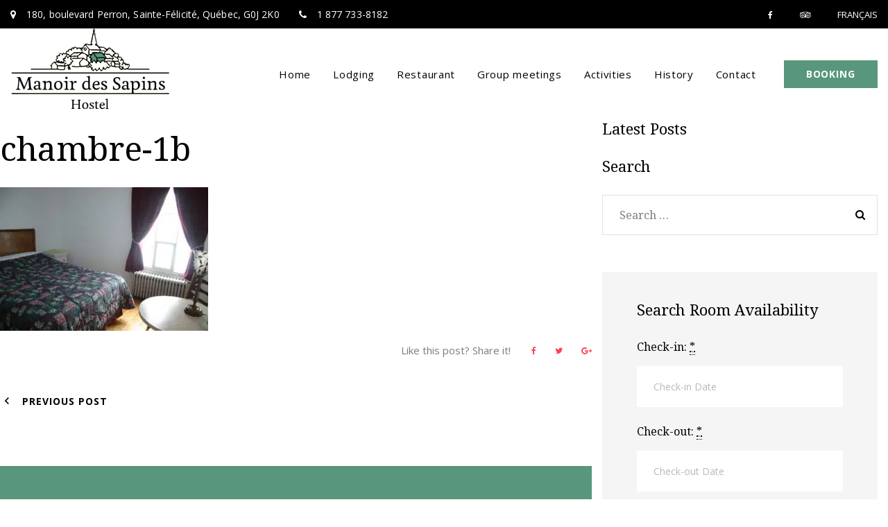

--- FILE ---
content_type: text/html; charset=UTF-8
request_url: https://www.manoirdessapins.com/en/accommodation/private-room-with-water-view/chambre-1b-2/
body_size: 20939
content:
<!DOCTYPE html>
<html lang="en-US">
<head>
<meta charset="UTF-8">
<link rel="profile" href="http://gmpg.org/xfn/11">
<link rel="pingback" href="https://www.manoirdessapins.com/xmlrpc.php">

<meta name="viewport" content="width=device-width, initial-scale=1" />
<title>chambre-1b &#8211; Manoir des Sapins</title><link rel="preload" data-rocket-preload as="style" href="https://fonts.googleapis.com/css?family=Open%20Sans%3A400%7CNoto%20Serif%3A400%7CPathway%20Gothic%20One%3A400%7CLato%3A900&#038;subset=latin&#038;display=swap" /><link rel="stylesheet" href="https://fonts.googleapis.com/css?family=Open%20Sans%3A400%7CNoto%20Serif%3A400%7CPathway%20Gothic%20One%3A400%7CLato%3A900&#038;subset=latin&#038;display=swap" media="print" onload="this.media='all'" /><noscript><link rel="stylesheet" href="https://fonts.googleapis.com/css?family=Open%20Sans%3A400%7CNoto%20Serif%3A400%7CPathway%20Gothic%20One%3A400%7CLato%3A900&#038;subset=latin&#038;display=swap" /></noscript>
<meta name='robots' content='max-image-preview:large' />
<link rel="alternate" hreflang="fr" href="https://www.manoirdessapins.com/fr/accommodation/chambre-privee-vue-sur-mer/chambre-1b/" />
<link rel="alternate" hreflang="en" href="https://www.manoirdessapins.com/en/accommodation/private-room-with-water-view/chambre-1b-2/" />
<link rel="alternate" hreflang="x-default" href="https://www.manoirdessapins.com/fr/accommodation/chambre-privee-vue-sur-mer/chambre-1b/" />
<link rel='dns-prefetch' href='//maps-api-ssl.google.com' />
<link rel='dns-prefetch' href='//fonts.googleapis.com' />
<link href='https://fonts.gstatic.com' crossorigin rel='preconnect' />
<link rel="alternate" type="application/rss+xml" title="Manoir des Sapins &raquo; Feed" href="https://www.manoirdessapins.com/en/feed/" />
<link rel="alternate" type="application/rss+xml" title="Manoir des Sapins &raquo; Comments Feed" href="https://www.manoirdessapins.com/en/comments/feed/" />
<style type="text/css">
img.wp-smiley,
img.emoji {
	display: inline !important;
	border: none !important;
	box-shadow: none !important;
	height: 1em !important;
	width: 1em !important;
	margin: 0 0.07em !important;
	vertical-align: -0.1em !important;
	background: none !important;
	padding: 0 !important;
}
</style>
	<link rel='stylesheet' id='wp-block-library-css'  href='https://www.manoirdessapins.com/wp-includes/css/dist/block-library/style.min.css?ver=6.0.11' type='text/css' media='all' />
<style id='global-styles-inline-css' type='text/css'>
body{--wp--preset--color--black: #000000;--wp--preset--color--cyan-bluish-gray: #abb8c3;--wp--preset--color--white: #ffffff;--wp--preset--color--pale-pink: #f78da7;--wp--preset--color--vivid-red: #cf2e2e;--wp--preset--color--luminous-vivid-orange: #ff6900;--wp--preset--color--luminous-vivid-amber: #fcb900;--wp--preset--color--light-green-cyan: #7bdcb5;--wp--preset--color--vivid-green-cyan: #00d084;--wp--preset--color--pale-cyan-blue: #8ed1fc;--wp--preset--color--vivid-cyan-blue: #0693e3;--wp--preset--color--vivid-purple: #9b51e0;--wp--preset--gradient--vivid-cyan-blue-to-vivid-purple: linear-gradient(135deg,rgba(6,147,227,1) 0%,rgb(155,81,224) 100%);--wp--preset--gradient--light-green-cyan-to-vivid-green-cyan: linear-gradient(135deg,rgb(122,220,180) 0%,rgb(0,208,130) 100%);--wp--preset--gradient--luminous-vivid-amber-to-luminous-vivid-orange: linear-gradient(135deg,rgba(252,185,0,1) 0%,rgba(255,105,0,1) 100%);--wp--preset--gradient--luminous-vivid-orange-to-vivid-red: linear-gradient(135deg,rgba(255,105,0,1) 0%,rgb(207,46,46) 100%);--wp--preset--gradient--very-light-gray-to-cyan-bluish-gray: linear-gradient(135deg,rgb(238,238,238) 0%,rgb(169,184,195) 100%);--wp--preset--gradient--cool-to-warm-spectrum: linear-gradient(135deg,rgb(74,234,220) 0%,rgb(151,120,209) 20%,rgb(207,42,186) 40%,rgb(238,44,130) 60%,rgb(251,105,98) 80%,rgb(254,248,76) 100%);--wp--preset--gradient--blush-light-purple: linear-gradient(135deg,rgb(255,206,236) 0%,rgb(152,150,240) 100%);--wp--preset--gradient--blush-bordeaux: linear-gradient(135deg,rgb(254,205,165) 0%,rgb(254,45,45) 50%,rgb(107,0,62) 100%);--wp--preset--gradient--luminous-dusk: linear-gradient(135deg,rgb(255,203,112) 0%,rgb(199,81,192) 50%,rgb(65,88,208) 100%);--wp--preset--gradient--pale-ocean: linear-gradient(135deg,rgb(255,245,203) 0%,rgb(182,227,212) 50%,rgb(51,167,181) 100%);--wp--preset--gradient--electric-grass: linear-gradient(135deg,rgb(202,248,128) 0%,rgb(113,206,126) 100%);--wp--preset--gradient--midnight: linear-gradient(135deg,rgb(2,3,129) 0%,rgb(40,116,252) 100%);--wp--preset--duotone--dark-grayscale: url('#wp-duotone-dark-grayscale');--wp--preset--duotone--grayscale: url('#wp-duotone-grayscale');--wp--preset--duotone--purple-yellow: url('#wp-duotone-purple-yellow');--wp--preset--duotone--blue-red: url('#wp-duotone-blue-red');--wp--preset--duotone--midnight: url('#wp-duotone-midnight');--wp--preset--duotone--magenta-yellow: url('#wp-duotone-magenta-yellow');--wp--preset--duotone--purple-green: url('#wp-duotone-purple-green');--wp--preset--duotone--blue-orange: url('#wp-duotone-blue-orange');--wp--preset--font-size--small: 13px;--wp--preset--font-size--medium: 20px;--wp--preset--font-size--large: 36px;--wp--preset--font-size--x-large: 42px;}.has-black-color{color: var(--wp--preset--color--black) !important;}.has-cyan-bluish-gray-color{color: var(--wp--preset--color--cyan-bluish-gray) !important;}.has-white-color{color: var(--wp--preset--color--white) !important;}.has-pale-pink-color{color: var(--wp--preset--color--pale-pink) !important;}.has-vivid-red-color{color: var(--wp--preset--color--vivid-red) !important;}.has-luminous-vivid-orange-color{color: var(--wp--preset--color--luminous-vivid-orange) !important;}.has-luminous-vivid-amber-color{color: var(--wp--preset--color--luminous-vivid-amber) !important;}.has-light-green-cyan-color{color: var(--wp--preset--color--light-green-cyan) !important;}.has-vivid-green-cyan-color{color: var(--wp--preset--color--vivid-green-cyan) !important;}.has-pale-cyan-blue-color{color: var(--wp--preset--color--pale-cyan-blue) !important;}.has-vivid-cyan-blue-color{color: var(--wp--preset--color--vivid-cyan-blue) !important;}.has-vivid-purple-color{color: var(--wp--preset--color--vivid-purple) !important;}.has-black-background-color{background-color: var(--wp--preset--color--black) !important;}.has-cyan-bluish-gray-background-color{background-color: var(--wp--preset--color--cyan-bluish-gray) !important;}.has-white-background-color{background-color: var(--wp--preset--color--white) !important;}.has-pale-pink-background-color{background-color: var(--wp--preset--color--pale-pink) !important;}.has-vivid-red-background-color{background-color: var(--wp--preset--color--vivid-red) !important;}.has-luminous-vivid-orange-background-color{background-color: var(--wp--preset--color--luminous-vivid-orange) !important;}.has-luminous-vivid-amber-background-color{background-color: var(--wp--preset--color--luminous-vivid-amber) !important;}.has-light-green-cyan-background-color{background-color: var(--wp--preset--color--light-green-cyan) !important;}.has-vivid-green-cyan-background-color{background-color: var(--wp--preset--color--vivid-green-cyan) !important;}.has-pale-cyan-blue-background-color{background-color: var(--wp--preset--color--pale-cyan-blue) !important;}.has-vivid-cyan-blue-background-color{background-color: var(--wp--preset--color--vivid-cyan-blue) !important;}.has-vivid-purple-background-color{background-color: var(--wp--preset--color--vivid-purple) !important;}.has-black-border-color{border-color: var(--wp--preset--color--black) !important;}.has-cyan-bluish-gray-border-color{border-color: var(--wp--preset--color--cyan-bluish-gray) !important;}.has-white-border-color{border-color: var(--wp--preset--color--white) !important;}.has-pale-pink-border-color{border-color: var(--wp--preset--color--pale-pink) !important;}.has-vivid-red-border-color{border-color: var(--wp--preset--color--vivid-red) !important;}.has-luminous-vivid-orange-border-color{border-color: var(--wp--preset--color--luminous-vivid-orange) !important;}.has-luminous-vivid-amber-border-color{border-color: var(--wp--preset--color--luminous-vivid-amber) !important;}.has-light-green-cyan-border-color{border-color: var(--wp--preset--color--light-green-cyan) !important;}.has-vivid-green-cyan-border-color{border-color: var(--wp--preset--color--vivid-green-cyan) !important;}.has-pale-cyan-blue-border-color{border-color: var(--wp--preset--color--pale-cyan-blue) !important;}.has-vivid-cyan-blue-border-color{border-color: var(--wp--preset--color--vivid-cyan-blue) !important;}.has-vivid-purple-border-color{border-color: var(--wp--preset--color--vivid-purple) !important;}.has-vivid-cyan-blue-to-vivid-purple-gradient-background{background: var(--wp--preset--gradient--vivid-cyan-blue-to-vivid-purple) !important;}.has-light-green-cyan-to-vivid-green-cyan-gradient-background{background: var(--wp--preset--gradient--light-green-cyan-to-vivid-green-cyan) !important;}.has-luminous-vivid-amber-to-luminous-vivid-orange-gradient-background{background: var(--wp--preset--gradient--luminous-vivid-amber-to-luminous-vivid-orange) !important;}.has-luminous-vivid-orange-to-vivid-red-gradient-background{background: var(--wp--preset--gradient--luminous-vivid-orange-to-vivid-red) !important;}.has-very-light-gray-to-cyan-bluish-gray-gradient-background{background: var(--wp--preset--gradient--very-light-gray-to-cyan-bluish-gray) !important;}.has-cool-to-warm-spectrum-gradient-background{background: var(--wp--preset--gradient--cool-to-warm-spectrum) !important;}.has-blush-light-purple-gradient-background{background: var(--wp--preset--gradient--blush-light-purple) !important;}.has-blush-bordeaux-gradient-background{background: var(--wp--preset--gradient--blush-bordeaux) !important;}.has-luminous-dusk-gradient-background{background: var(--wp--preset--gradient--luminous-dusk) !important;}.has-pale-ocean-gradient-background{background: var(--wp--preset--gradient--pale-ocean) !important;}.has-electric-grass-gradient-background{background: var(--wp--preset--gradient--electric-grass) !important;}.has-midnight-gradient-background{background: var(--wp--preset--gradient--midnight) !important;}.has-small-font-size{font-size: var(--wp--preset--font-size--small) !important;}.has-medium-font-size{font-size: var(--wp--preset--font-size--medium) !important;}.has-large-font-size{font-size: var(--wp--preset--font-size--large) !important;}.has-x-large-font-size{font-size: var(--wp--preset--font-size--x-large) !important;}
</style>
<link data-minify="1" rel='stylesheet' id='contact-form-7-css'  href='https://www.manoirdessapins.com/wp-content/cache/min/1/wp-content/plugins/contact-form-7/includes/css/styles.css?ver=1731006759' type='text/css' media='all' />
<link rel='stylesheet' id='wpml-legacy-horizontal-list-0-css'  href='//www.manoirdessapins.com/wp-content/plugins/sitepress-multilingual-cms/templates/language-switchers/legacy-list-horizontal/style.min.css?ver=1' type='text/css' media='all' />
<link rel='stylesheet' id='wpml-menu-item-0-css'  href='//www.manoirdessapins.com/wp-content/plugins/sitepress-multilingual-cms/templates/language-switchers/menu-item/style.min.css?ver=1' type='text/css' media='all' />
<link data-minify="1" rel='stylesheet' id='tm-pg-font-awesome-css'  href='https://www.manoirdessapins.com/wp-content/cache/min/1/wp-content/plugins/tm-photo-gallery/media/css/frontend/font-awesome.min.css?ver=1731006759' type='text/css' media='all' />
<link data-minify="1" rel='stylesheet' id='tm-pg-material-icons-css'  href='https://www.manoirdessapins.com/wp-content/cache/min/1/wp-content/plugins/tm-photo-gallery/media/css/material-icons.css?ver=1731006759' type='text/css' media='all' />
<link data-minify="1" rel='stylesheet' id='tm-pg-fontello-css'  href='https://www.manoirdessapins.com/wp-content/cache/min/1/wp-content/plugins/tm-photo-gallery/media/css/frontend/fontello.css?ver=1731006759' type='text/css' media='all' />
<link data-minify="1" rel='stylesheet' id='tm-pg-lightgallery-css'  href='https://www.manoirdessapins.com/wp-content/cache/min/1/wp-content/plugins/tm-photo-gallery/media/css/frontend/lightgallery.css?ver=1731006759' type='text/css' media='all' />
<link data-minify="1" rel='stylesheet' id='tm-pg-style-frontend-css'  href='https://www.manoirdessapins.com/wp-content/cache/min/1/wp-content/plugins/tm-photo-gallery/media/css/frontend/style-frontend.css?ver=1731006759' type='text/css' media='all' />
<link data-minify="1" rel='stylesheet' id='tm-pg-grid-css'  href='https://www.manoirdessapins.com/wp-content/cache/min/1/wp-content/plugins/tm-photo-gallery/media/css/frontend/grid.css?ver=1731006759' type='text/css' media='all' />
<link data-minify="1" rel='stylesheet' id='font-awesome-css'  href='https://www.manoirdessapins.com/wp-content/cache/min/1/wp-content/themes/woods/assets/css/font-awesome.min.css?ver=1731006759' type='text/css' media='all' />
<link data-minify="1" rel='stylesheet' id='material-icons-css'  href='https://www.manoirdessapins.com/wp-content/cache/min/1/wp-content/themes/woods/assets/css/material-icons.min.css?ver=1731006759' type='text/css' media='all' />
<link rel='stylesheet' id='magnific-popup-css'  href='https://www.manoirdessapins.com/wp-content/themes/woods/assets/css/magnific-popup.min.css?ver=1.0.1' type='text/css' media='all' />
<link data-minify="1" rel='stylesheet' id='arrows-css'  href='https://www.manoirdessapins.com/wp-content/cache/min/1/wp-content/themes/woods/assets/css/arrows.css?ver=1731006759' type='text/css' media='all' />
<link data-minify="1" rel='stylesheet' id='woods-hotel-css'  href='https://www.manoirdessapins.com/wp-content/cache/min/1/wp-content/themes/woods/assets/css/hotel.css?ver=1731006759' type='text/css' media='all' />
<link data-minify="1" rel='stylesheet' id='woods-theme-style-css'  href='https://www.manoirdessapins.com/wp-content/cache/min/1/wp-content/themes/woods/style.css?ver=1731006760' type='text/css' media='all' />
<link data-minify="1" rel='stylesheet' id='woods-overwrite-css'  href='https://www.manoirdessapins.com/wp-content/cache/min/1/wp-content/themes/woods/assets/css/style-mds.css?ver=1731006760' type='text/css' media='all' />

<link data-minify="1" rel='stylesheet' id='hotel-regular-css'  href='https://www.manoirdessapins.com/wp-content/cache/min/1/wp-content/themes/woods/assets/css/hotel.css?ver=1731006759' type='text/css' media='all' />
<link data-minify="1" rel='stylesheet' id='mphb-kbwood-datepick-css-css'  href='https://www.manoirdessapins.com/wp-content/cache/min/1/wp-content/plugins/hotel-booking/vendors/kbwood/datepick/jquery.datepick.css?ver=1731006760' type='text/css' media='all' />
<link rel='stylesheet' id='mphb-css'  href='https://www.manoirdessapins.com/wp-content/plugins/hotel-booking/assets/css/mphb.min.css?ver=2.4.1' type='text/css' media='all' />
<link rel='stylesheet' id='tm-builder-swiper-css'  href='https://www.manoirdessapins.com/wp-content/plugins/tm-content-builder/framework/assets/css/swiper.min.css?ver=1.3.0' type='text/css' media='all' />
<link data-minify="1" rel='stylesheet' id='tm-builder-modules-grid-css'  href='https://www.manoirdessapins.com/wp-content/cache/min/1/wp-content/plugins/tm-content-builder/framework/assets/css/grid.css?ver=1731006760' type='text/css' media='all' />
<link data-minify="1" rel='stylesheet' id='tm-builder-modules-style-css'  href='https://www.manoirdessapins.com/wp-content/cache/min/1/wp-content/plugins/tm-content-builder/framework/assets/css/style.css?ver=1731006760' type='text/css' media='all' />
<link data-minify="1" rel='stylesheet' id='cf7cf-style-css'  href='https://www.manoirdessapins.com/wp-content/cache/min/1/wp-content/plugins/cf7-conditional-fields/style.css?ver=1731006760' type='text/css' media='all' />
<style id='rocket-lazyload-inline-css' type='text/css'>
.rll-youtube-player{position:relative;padding-bottom:56.23%;height:0;overflow:hidden;max-width:100%;}.rll-youtube-player:focus-within{outline: 2px solid currentColor;outline-offset: 5px;}.rll-youtube-player iframe{position:absolute;top:0;left:0;width:100%;height:100%;z-index:100;background:0 0}.rll-youtube-player img{bottom:0;display:block;left:0;margin:auto;max-width:100%;width:100%;position:absolute;right:0;top:0;border:none;height:auto;-webkit-transition:.4s all;-moz-transition:.4s all;transition:.4s all}.rll-youtube-player img:hover{-webkit-filter:brightness(75%)}.rll-youtube-player .play{height:100%;width:100%;left:0;top:0;position:absolute;background:url(https://www.manoirdessapins.com/wp-content/plugins/wp-rocket/assets/img/youtube.png) no-repeat center;background-color: transparent !important;cursor:pointer;border:none;}
</style>
<script type='text/javascript' src='https://www.manoirdessapins.com/wp-content/plugins/enable-jquery-migrate-helper/js/jquery/jquery-1.12.4-wp.js?ver=1.12.4-wp' id='jquery-core-js'></script>
<script data-minify="1" type='text/javascript' src='https://www.manoirdessapins.com/wp-content/cache/min/1/wp-content/plugins/enable-jquery-migrate-helper/js/jquery-migrate/jquery-migrate-1.4.1-wp.js?ver=1731006760' id='jquery-migrate-js'></script>
<script type='text/javascript' id='wpml-cookie-js-extra'>
/* <![CDATA[ */
var wpml_cookies = {"wp-wpml_current_language":{"value":"en","expires":1,"path":"\/"}};
var wpml_cookies = {"wp-wpml_current_language":{"value":"fr","expires":1,"path":"\/"}};
var wpml_cookies = {"wp-wpml_current_language":{"value":"en","expires":1,"path":"\/"}};
var wpml_cookies = {"wp-wpml_current_language":{"value":"fr","expires":1,"path":"\/"}};
var wpml_cookies = {"wp-wpml_current_language":{"value":"en","expires":1,"path":"\/"}};
var wpml_cookies = {"wp-wpml_current_language":{"value":"fr","expires":1,"path":"\/"}};
var wpml_cookies = {"wp-wpml_current_language":{"value":"en","expires":1,"path":"\/"}};
var wpml_cookies = {"wp-wpml_current_language":{"value":"fr","expires":1,"path":"\/"}};
var wpml_cookies = {"wp-wpml_current_language":{"value":"en","expires":1,"path":"\/"}};
var wpml_cookies = {"wp-wpml_current_language":{"value":"en","expires":1,"path":"\/"}};
/* ]]> */
</script>
<script data-minify="1" type='text/javascript' src='https://www.manoirdessapins.com/wp-content/cache/min/1/wp-content/plugins/sitepress-multilingual-cms/res/js/cookies/language-cookie.js?ver=1731006760' id='wpml-cookie-js'></script>
<link rel="https://api.w.org/" href="https://www.manoirdessapins.com/en/wp-json/" /><link rel="alternate" type="application/json" href="https://www.manoirdessapins.com/en/wp-json/wp/v2/media/2695" /><link rel="EditURI" type="application/rsd+xml" title="RSD" href="https://www.manoirdessapins.com/xmlrpc.php?rsd" />
<link rel="wlwmanifest" type="application/wlwmanifest+xml" href="https://www.manoirdessapins.com/wp-includes/wlwmanifest.xml" /> 
<meta name="generator" content="WordPress 6.0.11" />
<link rel='shortlink' href='https://www.manoirdessapins.com/en/?p=2695' />
<link rel="alternate" type="application/json+oembed" href="https://www.manoirdessapins.com/en/wp-json/oembed/1.0/embed?url=https%3A%2F%2Fwww.manoirdessapins.com%2Fen%2Faccommodation%2Fprivate-room-with-water-view%2Fchambre-1b-2%2F" />
<link rel="alternate" type="text/xml+oembed" href="https://www.manoirdessapins.com/en/wp-json/oembed/1.0/embed?url=https%3A%2F%2Fwww.manoirdessapins.com%2Fen%2Faccommodation%2Fprivate-room-with-water-view%2Fchambre-1b-2%2F&#038;format=xml" />
<meta name="generator" content="WPML ver:4.5.8 stt:1,4;" />
<link rel="icon" href="https://www.manoirdessapins.com/wp-content/uploads/2018/03/favicon-mds.png" sizes="32x32" />
<link rel="icon" href="https://www.manoirdessapins.com/wp-content/uploads/2018/03/favicon-mds.png" sizes="192x192" />
<link rel="apple-touch-icon" href="https://www.manoirdessapins.com/wp-content/uploads/2018/03/favicon-mds.png" />
<meta name="msapplication-TileImage" content="https://www.manoirdessapins.com/wp-content/uploads/2018/03/favicon-mds.png" />
<style type="text/css">/* #Typography */body {font-style: normal;font-weight: 400;font-size: 15px;line-height: 1.5;font-family: 'Open Sans', sans-serif;letter-spacing: 0px;text-align: left;color: #7d7d7d;background-color: #ffffff;}h1 {font-style: normal;font-weight: 400;font-size: 24px;line-height: 1.1;font-family: 'Noto Serif', serif;letter-spacing: 0px;text-align: inherit;color: #000000;}h2 {font-style: normal;font-weight: 400;font-size: 18px;line-height: 1;font-family: 'Noto Serif', serif;letter-spacing: 0px;text-align: inherit;color: #000000;}h3 {font-style: normal;font-weight: 400;font-size: 19px;line-height: 1.1;font-family: 'Noto Serif', serif;letter-spacing: 0px;text-align: inherit;color: #000000;}h4 {font-style: normal;font-weight: 400;font-size: 18px;line-height: 1.1;font-family: 'Noto Serif', serif;letter-spacing: 0px;text-align: inherit;color: #000000;}h5 {font-style: normal;font-weight: 400;font-size: 18px;line-height: 1.4;font-family: 'Noto Serif', serif;letter-spacing: -0.7px;text-align: inherit;color: #616161;}h6 {font-style: normal;font-weight: 400;font-size: 14px;line-height: 1.4;font-family: 'Noto Serif', serif;letter-spacing: 0px;text-align: inherit;color: #000000;}@media (min-width: 992px) {h1 { font-size: 48px; }h2 { font-size: 30px; }h3 { font-size: 26px; }h4 { font-size: 22px; }}a,h1 a:hover,h2 a:hover,h3 a:hover,h4 a:hover,h5 a:hover,h6 a:hover,.not-found .page-title { color: #000000; }a:hover { color: #162541; }/* #Invert Color Scheme */.invert { color: #fff; }.invert h1 { color: #fff; }.invert h2 { color: #fff; }.invert h3 { color: #fff; }.invert h4 { color: #fff; }.invert h5 { color: #fff; }.invert h6 { color: #fff; }.invert a { color: #ffffff; }.invert a:hover { color: #ffffff; }/* #Layout */@media (min-width: 1200px) {.container {max-width: 1530px;}}.wpcf7-validation-errors, .wpcf7-mail-sent-ng, .wpcf7-mail-sent-ok {color: #ffffff;}/* #Elements */blockquote {color: #7d7d7d;}blockquote cite {color: #58977c;}blockquote a:hover {color: #58977c;}code {color: rgb(87,87,87);background: #fff;}tbody {border-color: rgba(0,0,0,0.12);}tbody tr {border-bottom-color: rgba(0,0,0,0.12);}tbody tr th, tbody tr td {border-right-color: rgba(0,0,0,0.12);}.entry-content ul li:before,.entry-content ol li:before,.entry-content ol li:after,.site-content ol li:after,.site-content ol li:before,.site-content ul li:before {color: #58977c;}.entry-content ul li a,.widget_categories ul li a,.widget_archive ul li a,.widget ul li a {color: #7d7d7d;}.entry-content ul li a:hover,.widget_categories ul li a:hover,.widget_archive ul li a:hover,.widget ul li a:hover {color: #58977c;}/* #Header */.header-container {background-color: #ffffff;background-image: url();background-repeat: repeat;background-position: center top;background-attachment: scroll;}.site-description {font-family: 'Noto Serif', serif;color: #000000;}.site-header.transparent .header-container {background: rgba(255,255,255,0.9);}/* ##Logo */.site-logo {font-style: normal;font-weight: 400;font-size: 48px;font-family: 'Pathway Gothic One', sans-serif;}.site-logo__link, .site-logo__link:hover {color: #000000;}/* ##Top Panel */.top-panel {background-color: #000000;}.top-panel__message .fa,.top-panel__message .material-icons,.top-panel__message .info-block {color: #ffffff;}.top-panel__message .info-block a {color: #fff;}.top-panel__message .material-icons {background: #ffffff;}.top-panel .top-panel__menu-list li a:hover {color: #ffffff;}/* #Search Form */input {color: #000000;}.search-form__field,.sidebar .cherry-search__field.search-field[type="search"] {color: #000000;}header .search-form__field {color: #fff;}.search-form__field::-webkit-input-placeholder { color: #7d7d7d; }.search-form__field::-moz-placeholder { color: #7d7d7d; }.search-form__field:-moz-placeholder { color: #7d7d7d; }.search-form__field:-ms-input-placeholder { color: #7d7d7d; }.top-panel .search-form__submit {color: #ffffff;}.top-panel .search-form__submit:hover {color: #58977c;}/* #Comment, Contact, Password Forms */.comment-form .submit,.wpcf7-submit,.post-password-form label + input {color: #ffffff;background-color: #ff4157;border-color: #ff4157;}.comment-form .submit:hover,.wpcf7-submit:hover,.post-password-form label + input:hover {color: #ffffff;background-color: #000000;border-color: #000000;}.comment-form .submit:focus,.wpcf7-submit:focus,.post-password-form label + input:focus {box-shadow: 0 0 10px #ff4157;}.sidebar .search-form__submit {color: #000000;}.post-password-form label input {border-color: #f5f5f5;}.comment-list .comment-form__field {background-color: #ffffff;}.sidebar .search-form__submit:hover,.no-results .search-form__submit:hover,.full-width-header-area .search-form__submit:hover,.before-content-area .search-form__submit:hover,.before-loop-area .search-form__submit:hover,.after-loop-area .search-form__submit:hover,.after-content-area .search-form__submit:hover,.after-content-full-width-area .search-form__submit:hover,.footer-area .search-form__submit:hover {color: #ff4157;}.footer-area .search-form__submit {color: #000000;}/* #Input Placeholders */::-webkit-input-placeholder { color: rgba(125,125,125,0.55); }::-moz-placeholder{ color: rgba(125,125,125,0.55); }:-moz-placeholder{ color: rgba(125,125,125,0.55); }:-ms-input-placeholder{ color: rgba(125,125,125,0.55); }/* #Social */.social-list a,.social-list a:hover,.share-btns__link,.share-btns__link:hover {color: #ffffff;}.entry-footer .social-list a,.entry-footer .share-btns__link {color: #ff4157;}.social-list a:hover::before,.share-btns__link:hover {color: #000000;}.after-content-full-width-area .social-list a,.after-content-full-width-area .social-list a:hover {color: #000000;}.social-list--footer .menu-item a:hover { color: #ffffff; }.social-list--footer .menu-item a:hover::before { background-color: rgba(255,255,255,0.1); }/* #Social (invert scheme) */.invert .social-list a {color: #ffffff;}.invert .social-list a:hover {color: #000000;}/* #Main Menu */.main-navigation .menu > li > a {color: #000000;}.main-navigation .menu > li > a:hover,.main-navigation .menu > li.menu-hover > a,.main-navigation .menu > li.current_page_item > a,.main-navigation .menu > li.current_page_ancestor > a,.main-navigation .menu > li.current-menu-item > a,.main-navigation .menu > li.current-menu-ancestor > a {color: #ff4157;}.main-navigation .sub-menu {background: #000000;}.sub-menu-toggle {color: #ff4157;}@media (max-width: 767px) {.main-navigation .sub-menu a {color: #000000;}}.main-navigation ul ul a {color: #fff;}.main-navigation .sub-menu > li > a:hover,.main-navigation .sub-menu > li.menu-hover > a,.main-navigation .sub-menu > li.current_page_item > a,.main-navigation .sub-menu > li.current_page_ancestor > a,.main-navigation .sub-menu > li.current-menu-item > a,.main-navigation .sub-menu > li.current-menu-ancestor > a {color: #ff4157;}.menu-item__desc {color: #7d7d7d;}.main-navigation li::after {color: #000000;}.menu-toggle {color: #000000;}.menu-toggle:hover {color: #ff4157;}.top-panel .top-panel__menu-list li a {color: #ffffff;}.top-panel .top-panel__menu-list li a:hover {color: #58977c;}/* #Inverted Main Menu */.invert .main-navigation .menu > li > a,.invert .main-navigation .menu > li::after {color: #ffffff;}.invert .main-navigation .menu > li > a:hover,.invert .main-navigation .menu > li.menu-hover > a,.invert .main-navigation .menu > li.current_page_item > a,.invert .main-navigation .menu > li.current_page_ancestor > a,.invert .main-navigation .menu > li.current-menu-item > a,.invert .main-navigation .menu > li.current-menu-ancestor > a {color: #56967a;}.invert .main-navigation .sub-menu > li > a:hover,.invert .main-navigation .sub-menu > li::after,.invert .main-navigation .sub-menu > li.menu-hover > a,.invert .main-navigation .sub-menu > li.current_page_item > a,.invert .main-navigation .sub-menu > li.current_page_ancestor > a,.invert .main-navigation .sub-menu > li.current-menu-item > a,.invert .main-navigation .sub-menu > li.current-menu-ancestor > a {color: #ff4157;}/* #Footer Menu */.footer-menu__items .menu-item a {color: #ffffff;}.footer-menu__items .menu-item a:hover,.footer-menu__items li.current-menu-item a,.footer-menu__items li.current_page_item a {color: #58977c;}/* #Entry Meta */.post__cats a{color: #ffffff;background-color: #000000;}.sticky__label {color: #ffffff;}.post__cats a:hover {color: #ffffff;background-color: #ff4157;}.entry-meta .material-icons,.post__tags .material-icons,.entry-meta .fa,.post__tags .fa {color: rgba(255,65,87,0.3);}.post__posted-by,.posted-by__author,.post-featured-content {color: #616161;}.post__posted-by a, .post__comments a {color: #58977c;}.post__posted-by a:hover, .post__comments a:hover {color: #162541;}.post__date a {color: #616161;}.post__date a:hover {color: #58977c;}.post__tags a,.tm_pb_menu_items .mprm-shortcode-items .mprm-tags-wrapper a {color: #ff4157;border-color: #ff4157;}.post__tags a:hover,.tm_pb_menu_items .mprm-shortcode-items .mprm-tags-wrapper a:hover {color: #ffffff;border-color: #000000;background: #000000;}.post-author__title a:hover {color: #162541;}.post-thumbnail .sticky__label {background: #f7d4a0;}.post-thumbnail .sticky__label:before {border-bottom-color: #f7d4a0;}.post-thumbnail .sticky__label:after {border-top-color: #f7d4a0;}.single .related-posts .related-post .entry-title a:hover,.comment-reply-link:hover {color: #ff4157;}.comment-date {color: rgba(0,0,0,0.25);}.comment-form__field {border-color: rgba(0,0,0,0.12);}.comment-body .fn {color: #000000;}.invert .post__cats a:hover {color: #58977c;background-color: #ffffff;}/* #Post Format */.format-quote .post-quote {color: #fff;}.post-format-link {color: #58977c;}.post-format-link:hover {color: #ffffff;}.post .post-format-quote:before {background: #ff4157;}.post-gallery__caption {color: #ffffff;background: rgba(0,0,0,0.5);}.post-thumbnail__format-link {background: #000000;}.post-thumbnail__link:after,.mphb-room-type-gallery-wrapper .post-gallery__link:after {background: linear-gradient(to bottom, transparent 0%, rgba(0,0,0,0.7) 75%);}.post-thumbnail__link:hover:before,.mphb-room-type-gallery-wrapper .post-gallery__link:before {color: #ffffff;}/* #Author Bio */.post-author__holder {background-color: #58977c;}/* #Comment Reply Link */#cancel-comment-reply-link {color: #ff4157;}#cancel-comment-reply-link:hover {color: #000000;}.post .post-format-quote {color: #ffffff;font-family: 'Noto Serif', serif;letter-spacing: -0.7px;line-height: 1.4;font-size: 18px;}@media (max-width: 992px) {.post .post-format-quote {font-size: 14px;}}.nav-links .nav-previous a, .nav-links .nav-next a {color: #000000;}.nav-links .nav-previous a:hover, .nav-links .nav-next a:hover {color: #58977c;}.post.posts-list__item .entry-title a:hover,.tax-mp_menu_category .posts-list__item .entry-title a:hover,.tax-mp_ingredient .posts-list__item .entry-title a:hover {color: #58977c;}/* #Paginations */#tm_builder_outer_content .tm_pb_module .page-numbers,.page-numbers,.page-links a {color: #000000;border-color: #000000;}#tm_builder_outer_content .tm_pb_module .page-numbers.current,#tm_builder_outer_content .tm_pb_module .page-numbers:not(.dots):hover,.page-numbers:hover,.page-numbers.current {color: #ffffff;background: #58977c;border-color: #58977c;}.page-links a,.page-links > .page-links__item {color: #000000;}.single-post .page-links a:hover, .page-links a:hover {color: #fff;background: #ff4157;border-color: #ff4157;}.single-post .page-links > .page-links__item {background: #ff4157;border-color: #ff4157;color: #fff;}/* #Breadcrumbs */.breadcrumbs {background: rgba(0,0,0,0.04);}.breadcrumbs__item {font-style: normal;font-weight: 900;font-size: 10px;line-height: 1.5;font-family: Lato, sans-serif;letter-spacing: 1.6px;}.breadcrumbs__wrap, .breadcrumbs__item-link {color: #000000;}/* #Footer */.site-footer {background-color: #000000;}.footer-area-wrap {background-color: #000000;}.site-info a:hover {color: #7d7d7d;}.footer-area dl dt a {color: #ff4157;}.footer-area dl dt a:hover {color: #ffffff;}/* #ToTop button */#toTop {color: #ffffff;background-color: #58977c;}#toTop:hover {color: #ffffff;background-color: #000000;}#toTop:before {color: #ffffff;}/* #Page Preloader */.page-preloader span {background-color: #ff4157;}/* #Button Appearance Styles (regular scheme) */.btn-default,.btn-secondary,.btn-default:hover,.btn-secondary:hover {color: #ffffff;background: #58977c;border-color: #58977c;}.btn,.btn-default,.mphb-book-button,.mphb_sc_checkout-submit-wrapper .button,.mphb_widget_search-form .mphb_widget_search-submit-button-wrapper .button {color: #ffffff;background: #58977c;border-color: #58977c;}.btn:hover,.btn-default:hover,.mphb-book-button:hover,.mphb_sc_checkout-submit-wrapper .button:hover,.mphb_widget_search-form .mphb_widget_search-submit-button-wrapper .button:hover {color: #ffffff;background-color: #162541;border-color: #162541;}.btn:focus, .btn-default:focus {box-shadow: none;}.btn-primary {color: #000000;border-color: #000000;}.btn-secondary {background-color: #000000;color: #ffffff;border-color: #000000;}.btn-secondary:hover {border-color: #000000;background-color: #000000;color: #ffffff;}/* #Button Appearance Styles (invert scheme) */.invert .btn-default {color: #58977c;background-color: #ffffff;border-color: #ffffff;}.invert .btn-default:hover {color: #58977c;background-color: #ffffff;border-color: #ffffff;}.invert .btn-default:focus {box-shadow: 0 0 10px #ffffff;}.invert .btn-primary {color: #58977c;background-color: #ffffff;border-color: #ffffff;}.invert .btn-primary:hover {color: #58977c;background-color: rgb(230,230,230);border-color: rgb(230,230,230);}.invert .btn-primary:focus {box-shadow: 0 0 10px #ffffff;}.invert .btn-secondary {color: #58977c;background-color: #303043;border-color: #303043;}.invert .btn-secondary:hover {color: #58977c;background-color: rgb(23,23,42);border-color: rgb(23,23,42);}.invert .btn-secondary:focus {box-shadow: 0 0 10px #303043;}/* #Widgets (defaults) */.widget li {color: #58977c;}.invert .widget li {color: #ffffff;}.invert .widget select {color: #7d7d7d;}/* #Widget Calendar */.widget_calendar caption {color: #ffffff;background-color: #ff4157;}.widget_calendar th {color: #ff4157;}.invert .widget_calendar caption {background-color: #ff4157;}.invert .widget_calendar th {color: #ff4157;}/* #Widget Tag Cloud */.invert .tagcloud a:hover {color: #ffffff;background-color:#58977c;border-color:#58977c;}/* #Widget Recent Posts */.widget_recent_entries .post-date {color: #7d7d7d;}.invert .widget_recent_entries .post-date {color: rgb(230,230,230);}#after-content-full-width-area .widget .widget-title,#after-content-area .widget .widget-title,#after-loop-area .widget .widget-title {color:#000000;}#recentcomments > li a {color: #58977c;}#recentcomments > li a:hover {color: #000000;}.invert #recentcomments > li a:hover {color: #fff;}/* Sidebar */#recentcomments > li {color: #7d7d7d;}#recentcomments > li > .comment-author-link, .recentcomments a {color: #ff4157;}.footer-area-wrap:not(.invert) .widget_recent_comments .widget-title {color: #000000;}.recentcomments a:hover {color: #000000;}.widget_categories .postform {color: #7d7d7d;}.widget_categories ul li a:hover {color: #58977c;}.tagcloud a {color: #e4d7ce;border-color: #e4d7ce;}.tagcloud a:hover {color: #ffffff;border-color: #000000;background: #000000;}.custom-posts .caption h6 a:hover {color: #58977c;}.instagram__cover {background-color: #ff4157;color: #ffffff;}.invert .instagram__cover {background-color: #ffffff;color: #ff4157;}.subscribe-block__submit,.footer-area .subscribe-block__submit {color: #000000;}.subscribe-block__submit:hover:before,.footer-area .subscribe-block__submit:hover:before,.subscribe-block__error {color: #58977c;}.sidebar.widget-area .subscribe-block__input[type='email'],.full-width-header-area.widget-area .subscribe-block__input[type='email'],.before-loop-area .subscribe-block__input[type='email'],.before-content-area .subscribe-block__input[type='email'],.after-content-area .subscribe-block__input[type='email'] {border: 1px solid /* Variable not found */;}.after-content-full-width-area {background: #f5f5f5;}.subscribe-block__success {color: #000000;}.widget .contact-information-widget__inner li {color: #7d7d7d;}.widget.contact-information-widget h4::before {background: #000000;}.widget.contact-information-widget .contact-information-widget__inner li strong {color: #000000;font-family: 'Noto Serif', serif;}.widget.contact-information-widget .contact-information-widget__inner li a {color: #ff4157;}.widget.contact-information-widget .contact-information-widget__inner li a:hover,.widget.contact-information-widget .contact-information-widget__inner li h5,.widget.contact-information-widget .contact-information-widget__inner li h5 a,.widget.contact-information-widget h4 {color: #000000;}.widget.contact-information-widget .contact-information-widget__inner li h5 {font-size: 21px;}.widget.contact-information-widget .contact-information-widget__inner li .icon {color: #ff4157;}#tm_builder_outer_content .location_info ._phone_number {color: #000000;}#tm_builder_outer_content .location_info p strong {font-family: 'Noto Serif', serif;color: #000000;}#tm_builder_outer_content .location_info:before {background: #000000;}.tm_pb_builder #tm_builder_outer_content .location_info ._mail a {color: #ff4157;}.tm_pb_builder #tm_builder_outer_content .location_info ._mail a:hover {color: #000000;}#tm_builder_outer_content .tm_pb_brands_showcase_module__super-title {font-size: 26px;}@media (max-width: 767px) {#tm_builder_outer_content .tm_pb_brands_showcase_module__super-title {font-size: 19px;}}#tm_builder_outer_content .tm_pb_blog.tm_pb_module .tm_pb_post_categories a {background: #000000;color: #ffffff;}#tm_builder_outer_content .tm_pb_blog.tm_pb_module .tm_pb_post_categories a:hover,#tm_builder_outer_content .tm_pb_blog.tm_pb_module .tm_pb_post_meta a {background: #ff4157;}#tm_builder_outer_content .tm_pb_blog.tm_pb_module .tm_pb_post_meta{color: rgba(0,0,0,0.75);}#tm_builder_outer_content .tm_pb_blog.tm_pb_module .entry-title a:hover {color: #58977c;}#tm_builder_outer_content .tm_pb_blog.tm_pb_module .tm_pb_post_meta a:hover {color: #000000;}#tm_builder_outer_content .tm_pb_blog.tm_pb_module .tm_pb_post span a:hover {color: #58977c;}#tm_builder_outer_content .tm_pb_module.tm_pb_counters .tm_pb_counter_container {background-color: #000000;}#tm_builder_outer_content .tm_pb_module.tm_pb_counters .tm_pb_counter_amount {background-color: #ff4157;}.tm_pb_builder #tm_builder_outer_content .tm_pb_counter_title {color: #7d7d7d;}.tm_pb_builder #tm_builder_outer_content .tm-pb-slider-arrows .tm-pb-arrow-prev,.tm_pb_builder #tm_builder_outer_content .tm-pb-slider-arrows .tm-pb-arrow-next {color: #ffffff;}.tm_pb_builder #tm_builder_outer_content .tm-pb-slider-arrows .tm-pb-arrow-prev:hover,.tm_pb_builder #tm_builder_outer_content .tm-pb-slider-arrows .tm-pb-arrow-next:hover {color: #58977c;}#tm_builder_outer_content .tm_pb_slides .tm_pb_slide_title {font-size: 19px;font-family: 'Noto Serif', serif;text-align: inherit;color: #ffffff;}#tm_builder_outer_content .tm_pb_slides .tm_pb_slide_content p {font-family: 'Noto Serif', serif;color: #ffffff;}#tm_builder_outer_content .tm_pb_slides .tm_pb_slide_title:after {background: #ffffff;}.mphb-booking-form,.mphb_sc_search_results-wrapper .mphb_sc_search-wrapper,.availability_search_wrapper .mphb_sc_search-wrapper {background: #ff4157;}.mphb_sc_search-wrapper .mphb_sc_search-submit-button-wrapper input,.mphb-booking-form .mphb-reserve-btn-wrapper input {background: #000000;color: #ffffff;border-color: #000000;}.mphb_sc_search-wrapper .mphb_sc_search-submit-button-wrapper input:hover,.mphb-booking-form .mphb-reserve-btn-wrapper input:hover {color: #ffffff;}.mphb-room-details .mphb-price-breakdown tbody tr {border-bottom-color: #ffffff;background: #f5f5f5;}.mphb-room-details .mphb-price-breakdown tfoot tr th, #mphb-customer-details {background: #f5f5f5;}#mphb-customer-details input, textarea {background: #ffffff;}.mphb-calendar .datepick-month-header,.mphb-calendar .datepick-month-header select,.mphb-calendar .datepick-month-header input,.datepick-popup .datepick-month-header,.datepick-popup .datepick-month-header select,.datepick-popup .datepick-month-header input,.widget_mphb_search_availability_widget {background: #f5f5f5;}.mphb-calendar .datepick .datepick-month table tbody > tr > td,.mphb-calendar .datepick .datepick-month td,.datepick-popup .datepick .datepick-month td {border-right-color: #ffffff;}.mphb-calendar .datepick .datepick-month:first-child,.datepick-popup .datepick .datepick-month:first-child,.mphb-calendar .datepick .datepick-ctrl a:first-child,.datepick-popup .datepick .datepick-ctrl a:first-child {border-right-color: #f5f5f5;}.mphb_sc_search-wrapper .mphb-datepick::-webkit-input-placeholder { color: rgba(0,0,0,0.75); }.mphb_sc_search-wrapper .mphb-datepick::-moz-placeholder { color: rgba(0,0,0,0.75); }.mphb_sc_search-wrapper .mphb-datepick:-moz-placeholder { color: rgba(0,0,0,0.75); }.mphb_sc_search-wrapper .mphb-datepick:-ms-input-placeholder { color: rgba(0,0,0,0.75); }.mphb_sc_search-wrapper .mphb_sc_search-form select { color: rgba(0,0,0,0.75); }.mphb_sc_search-wrapper .mphb_sc_search-form .mphb_sc_search-check-in-date label,.mphb_sc_search-wrapper .mphb_sc_search-form .mphb_sc_search-check-out-date label,.mphb_sc_search-wrapper .mphb_sc_search-form .mphb_sc_search-adults label,.mphb_sc_search-wrapper .mphb_sc_search-form .mphb_sc_search-childs label,.mphb-check-in-date-wrapper label,.mphb-check-out-date-wrapper label,.mphb-adults-wrapper label,.mphb-check-childs-date-wrapper label {color: rgba(255,255,255,0.7);}.mphb_sc_room-wrapper ul li:before,.mphb_sc_rooms-wrapper ul li:before,.single-mphb_room_type .mphb_room_type .mphb-single-room-type-attributes li:before {background: rgba(125,125,125,0.7);}.mphb_sc_search-wrapper .form_logo_wrapper .title {font-style: normal;font-weight: 400;font-size: 23px;line-height: 1.1;font-family: 'Noto Serif', serif;text-align: inherit;color: #ffffff;}.mphb_sc_search-wrapper .form_logo_wrapper .description {color: rgba(255,255,255,0.7);}.mphb_sc_room-wrapper .mphb-regular-price,.mphb-room-type .mphb-regular-price .mphb-price,.mphb_sc_services-wrapper .mphb_room_service .mphb-price,.mphb-room-details .mphb-total-price .mphb-price{font-family: 'Noto Serif', serif;color: #000000;}#tm_builder_outer_content .mphb_sc_services-wrapper .mphb_room_service .mphb-service-title a:hover {color: #58977c;}#tm_builder_outer_content .tm_pb_module.room_type_small_thumbnail .mphb_sc_room-wrapper .mphb-room-type-title {font-size: 22px;}#tm_builder_outer_content .tm_pb_module .mphb_sc_room-wrapper .mphb-room-type .mphb-room-type-title a:hover,#tm_builder_outer_content .tm_pb_module .mphb_sc_rooms-wrapper .mphb-room-type .mphb-room-type-title a:hover {color: #58977c;}.fullwidth_booking_wrapper .mphb-price {font-family: 'Noto Serif', serif;}.fullwidth_booking_wrapper h5 {font-family: 'Open Sans', sans-serif;}.fullwidth_booking_wrapper h5 strong {font-family: 'Noto Serif', serif;font-size: 40px;}.mphb_sc_room-wrapper .mphb-regular-price > strong,.mphb_sc_search_results-wrapper .mphb-room-type .mphb-regular-price strong {font-family: 'Open Sans', sans-serif;color: #7d7d7d;}.mphb_sc_room-wrapper .mphb-regular-price .mphb-price:after {color: #000000;}.mrhb-price-suffix {color: #000000;font-family: 'Noto Serif', serif;}.mprm-main-wrapper .mprm-tags .mprm-tag,.mprm-container .mprm-tags .mprm-tag {color: #e4d7ce;}.mphb-gallery-slider .swiper-button-next, .mphb-gallery-slider .swiper-button-prev,.blog .swiper-button-next.post-gallery__button-next, .blog .swiper-button-prev.post-gallery__button-prev,.single-mp_menu_item .swiper-button-next.post-gallery__button-next,.single-mp_menu_item .swiper-button-prev.post-gallery__button-prev,.mphb-room-type-gallery-wrapper .swiper-button-next.post-gallery__button-next,.mphb-room-type-gallery-wrapper .swiper-button-prev.post-gallery__button-prev,.single-post .swiper-button-next.post-gallery__button-next, .single-post .swiper-button-prev.post-gallery__button-prev,.archive .post_format-post-format-gallery .post-gallery .swiper-button-next.post-gallery__button-next,.archive .post_format-post-format-gallery .post-gallery .swiper-button-prev.post-gallery__button-prev {background: #ffffff;color: rgba(0,0,0,0.5);}.mphb-gallery-slider .swiper-button-next:hover, .mphb-gallery-slider .swiper-button-prev:hover,.blog .swiper-button-next.post-gallery__button-next:hover, .blog .swiper-button-prev.post-gallery__button-prev:hover,.single-mp_menu_item .swiper-button-next.post-gallery__button-next:hover,.single-mp_menu_item .swiper-button-prev.post-gallery__button-prev:hover,.mphb-room-type-gallery-wrapper .swiper-button-next.post-gallery__button-next:hover,.mphb-room-type-gallery-wrapper .swiper-button-prev.post-gallery__button-prev:hover,.single-post .swiper-button-next.post-gallery__button-next:hover, .single-post .swiper-button-prev.post-gallery__button-prev:hover,.archive .post_format-post-format-gallery .post-gallery .swiper-button-next.post-gallery__button-next:hover,.archive .post_format-post-format-gallery .post-gallery .swiper-button-prev.post-gallery__button-prev:hover {background: #ff4157;}.mphb-gallery-slider .swiper-button-next:hover:after, .mphb-gallery-slider .swiper-button-prev:hover:after,.blog .swiper-button-next.post-gallery__button-next:hover i, .blog .swiper-button-prev.post-gallery__button-prev:hover i,.single-mp_menu_item .swiper-button-next.post-gallery__button-next:hover i,.single-mp_menu_item .swiper-button-prev.post-gallery__button-prev:hover i,.mphb-room-type-gallery-wrapper .swiper-button-next.post-gallery__button-next:hover i,.mphb-room-type-gallery-wrapper .swiper-button-prev.post-gallery__button-prev:hover i,.single-post .swiper-button-next.post-gallery__button-next:hover i, .single-post .swiper-button-prev.post-gallery__button-prev:hover i,.archive .post_format-post-format-gallery .post-gallery .swiper-button-next.post-gallery__button-next:hover i,.archive .post_format-post-format-gallery .post-gallery .swiper-button-prev.post-gallery__button-prev:hover i {color: #ffffff;}.mphb-gallery-slider .swiper-button-prev:before,.blog .swiper-button-prev.post-gallery__button-prev:before,.single-mp_menu_item .swiper-button-prev.post-gallery__button-prev:before {background: rgba(125,125,125,0.15);}.mphb-gallery-slider .swiper-button-next:after, .mphb-gallery-slider .swiper-button-prev:after {color: #000000;}.mphb_sc_search_results-wrapper .mphb-room-type .mphb-loop-room-type-attributes li:before,.mphb_sc_search_results-wrapper .mphb-room-type .excerpt_caption ul li:before {background: rgba(125,125,125,0.15);}.room_type_small_thumbnail .mphb_sc_room-wrapper .mphb-book-button {border-color: #000000;color: #000000;}.room_type_small_thumbnail .mphb_sc_room-wrapper .mphb-book-button:hover,.fullwidth_booking_wrapper .btn:hover {border-color: #58977c;color: #58977c;}p > sub {background: #aac05c;color: #ffffff;}.mphb-room-type h3,.single-mphb_room_type .mphb-regular-price strong {font-family: 'Open Sans', sans-serif;}.mphb_sc_search_results-wrapper .mphb-room-type .mphb-room-type-title {font-size: 21px;}.mphb_sc_search_results-wrapper .mphb-room-type .mphb-room-type-title:hover {color: #ff4157;}#tm_builder_outer_content .mphb-room-type .mphb-loop-room-type-attributes li {color: #000000;}#tm_builder_outer_content .mphb-room-type .mphb-loop-room-type-attributes li span {color:#7d7d7d;}#mphb-customer-details h3,.mphb-room-details h3,.single-mphb_room_service .mphb_room_service h2 {font-style: normal;font-weight: 400;font-size: 22px;line-height: 1.1;font-family: 'Noto Serif', serif;letter-spacing: 0px;}.mphb-room-details .mphb-room-type-title span,.mphb-room-details .mphb-guests-number span,.mphb-room-details .mphb-check-in-date span,.mphb-room-details .mphb-check-out-date span {color: rgba(0,0,0,0.65);}.mphb-room-details .mphb-price-breakdown .mphb-price,.single-mphb_room_service .mphb-price-wrapper .mphb-price,.single-mphb_room_type .mphb-regular-price {color: rgba(0,0,0,0.8);font-family: 'Noto Serif', serif;}.mphb-single-room-sidebar h2 {font-style: normal;font-weight: 400;font-size: 22px;line-height: 1.1;font-family: 'Noto Serif', serif;letter-spacing: 0px;}.mphb-single-room-content h2 {font-style: normal;font-weight: 400;font-size: 26px;line-height: 1.1;font-family: 'Noto Serif', serif;letter-spacing: 0px;}.single-mphb_room_service .mphb-price-wrapper {font-family: 'Noto Serif', serif;}/*Calendar*/.mphb-calendar .datepick .datepick-nav a:hover,.datepick-popup .datepick .datepick-nav a:hover {color: #58977c;}.datepick .datepick-ctrl {background-color: #ffffff;}.datepick .datepick-ctrl a {color:#ff4157;}.mphb-calendar .datepick .datepick-ctrl a:hover,.datepick-popup .datepick .datepick-ctrl a:hover {color:#000000;}.mphb-calendar .datepick-nav, .datepick-popup .datepick-nav {background: #000000;}.mphb-calendar .datepick .datepick-nav > a,.datepick-popup .datepick .datepick-nav > a{font-family: 'Open Sans', sans-serif;}.datepick-popup .datepick .datepick-nav > .datepick-cmd-today,.mphb-calendar .datepick .datepick-nav > .datepick-cmd-today {font-style: normal;font-weight: 400;font-size: 16px;font-family: 'Noto Serif', serif;letter-spacing: 0px;color: #fff;}.mphb-calendar .datepick-month-header,.mphb-calendar .datepick-month-header select,.mphb-calendar .datepick-month-header input,.datepick-popup .datepick-month-header,.datepick-popup .datepick-month-header select,.datepick-popup .datepick-month-header input {color: #616161;}.datepick-popup .datepick-month a,.datepick-popup .datepick-month td .datepick-weekend,.mphb-calendar .datepick-month a,.mphb-calendar .datepick-month td .datepick-weekend {color: #7d7d7d;}.datepick-popup .datepick-month td span,.mphb-calendar .datepick-month td .mphb-past-date,.mphb-datepick-popup .datepick-month td .mphb-past-date {color: rgba(125,125,125,0.6);}.datepick-popup .datepick-month th,.datepick-month th a,.mphb-calendar .datepick-month th,.mphb-calendar .datepick-month td .mphb-available-date {background: #ffffff;color: #7d7d7d;}.datepick-popup .datepick-month td .datepick-today,.datepick-popup .datepick-month td .datepick-highlight,.mphb-calendar .datepick-month td .datepick-today,.mphb-calendar .datepick-month td .datepick-highligh,.mphb-calendar .datepick-month td .datepick-selected,.datepick-popup .datepick-month td .datepick-selected,.mphb-calendar .datepick-month td .mphb-booked-date,.datepick-popup.datepick-month td .mphb-booked-date,.mphb-datepick-popup .datepick-month td .mphb-booked-date,.mphb-calendar .datepick .datepick-month table td span.datepick-today,.datepick-popup .datepick .datepick-month table td span.datepick-today,.calendar_designations li:nth-child(1):before {background-color: #000000;color: #ffffff;}.mphb-datepick-popup .datepick-month td a.datepick-today {background-color: #000000;}.mphb-calendar .datepick .datepick-month table td span.mphb-booked-date,.datepick-popup .datepick .datepick-month table td span.mphb-booked-date,.calendar_designations li:nth-child(2):before {background-color: #ff4157;color: #ffffff;}.mphb_sc_search-form select, .mphb-booking-form select {background-color: #ffffff;}.calendar_designations li:nth-child(3):before {color: #7d7d7d;}/*Sidebar*/.widget_mphb_rooms_widget .mphb-room-type .mphb-widget-room-type-title b,.mprm_widget .mprm-widget-items .mprm-content-container b {font-style: normal;font-weight: 400;font-size: 14px;line-height: 1.4;font-family: 'Noto Serif', serif;letter-spacing: 0px;text-align: inherit;color: #000000;}.widget_mphb_rooms_widget .mphb-room-type .mphb-widget-room-type-attributes li > span {color: rgba(0,0,0,0.65);}.widget_mphb_rooms_widget .mphb-room-type .mphb-widget-room-type-attributes li {color: #7d7d7d;}.widget_mphb_rooms_widget .mphb-room-type .mphb-widget-room-type-price .mphb-price {font-family: 'Noto Serif', serif;color: #000000;}.mprm-main-wrapper .mprm-tags .mprm-tag:hover,.mprm-container .mprm-tags .mprm-tag:hover {color: #ffffff;border-color: #000000;background: #000000;}.mprm_widget .mprm-widget-items.mprm-view-simple-list .mprm-list li {color: #000000;}.mprm_widget .mprm-widget-items.mprm-view-simple-list .mprm-list li.mprm-price {font-family: 'Noto Serif', serif;}.mprm_widget .mprm-widget-items.mprm-view-simple-list .mprm-list li:first-child {color: #7d7d7d;}.mprm-container.mprm-widget-categories.mprm-view-grid .mprm-menu-category .mprm-link {color: #ffffff;}.mprm-container.mprm-widget-categories.mprm-view-grid .mprm-menu-category .mprm-link .mprm-category-content .mprm-title {font-style: normal;font-weight: 400;font-size: 18px;line-height: 1.1;font-family: 'Noto Serif', serif;letter-spacing: 0px;text-align: inherit;color: inherit;}.mprm-container.mprm-widget-categories.mprm-view-grid .mprm-menu-category:hover .mprm-category-content:hover i {color: #ff4157;}.mprm-container.mprm-widget-categories.mprm-view-list .mprm-title {font-style: normal;font-weight: 400;font-size: 14px;line-height: 1.4;font-family: 'Noto Serif', serif;letter-spacing: 0px;text-align: inherit;}.mprm-container.mprm-widget-categories.mprm-view-list .mprm-title:hover {color: #58977c;}.mprm_widget .mprm-widget-items .mprm-tags-wrapper > a:hover {color: #58977c;}.mphb_sc_search_results-not-found {color:#ff4157;}/* update */.mphb-check-children-date-wrapper label,.mphb_sc_search-wrapper .mphb_sc_search-form .mphb_sc_search-children label{color: rgba(255,255,255,0.7);}#tm_builder_outer_content .tm_pb_module .flex-direction-nav li a:before {color: #000000;}#tm_builder_outer_content .tm_pb_module .flex-direction-nav li a {background-color: #ffffff;}#tm_builder_outer_content .tm_pb_module .flex-direction-nav li a:hover {background-color: #ff4157;}#tm_builder_outer_content .tm_pb_module .flex-direction-nav li a:hover:before {color: #ffffff;}#tm_builder_outer_content .tm_pb_module .mphb_sc_room-wrapper .mphb-regular-price .mphb-price{color: #aac05c;}#tm_builder_outer_content .tm_pb_module .flex-direction-nav li.flex-nav-prev:before {background-color: rgba(125,125,125,0.15);}.mphb_sc_checkout-wrapper .mphb-room-details > p,.mphb-room-details .mphb-price-breakdown tbody tr,.mphb-booking-details .mphb-price-breakdown tbody tr,.mphb-booking-details .mphb-price-breakdown tfoot tr,.mphb-room-details .mphb-price-breakdown tbody tr:first-child,.mphb-booking-details .mphb-price-breakdown tbody tr:first-child,.mphb-recommendation-details-list li .mphb-recommendation-item{background-color: #f5f5f5;border-bottom-color: #ffffff;}.mphb-total-price .mphb-price,#tm_builder_outer_content .tm_pb_module .mphb_sc_room-wrapper .mphb-regular-price .mphb-price,#tm_builder_outer_content .tm_pb_module .mphb_sc_rooms-wrapper .mphb-regular-price .mphb-price,.single-mphb_room_service .mphb-price-wrapper .mphb-price,.single-mphb_room_type .mphb-regular-price .mphb-price,#tm_builder_outer_content .mphb_sc_search_results-wrapper .mphb-room-type .mphb-regular-price .mphb-price,#tm_builder_outer_content .availability_search_wrapper .mphb-room-type .mphb-regular-price .mphb-price,.availability_search_wrapper .mphb-room-type .mphb-regular-price .mphb-price,.mphb_sc_search_results-wrapper .mphb-recommendation-total .mphb-recommendation-total-value .mphb-price{color: #000000;}.mphb_sc_search_results-wrapper button {background-color: #ff4157;color: #ffffff;}.mphb_sc_search_results-wrapper button:hover {background-color: #000000;color: #ffffff;}.mphb_sc_checkout-service-adults {background-color: #f5f5f5;}#tm_builder_outer_content .mprm-simple-view-column .mp_menu_item, #tm_builder_outer_content .mprm-view-list .mp-menu-item {border-bottom-color: rgba(125,125,125,0.5);}#tm_builder_outer_content .mprm-simple-view-column .mprm-list li.mprm-price {font-family: 'Noto Serif', serif;}.mprm-content-container.mprm-title-big b {font-family: 'Noto Serif', serif;font-size: 22px;color: #000000;}.mprm-content-container .mprm-price-container .mprm-price {color: #000000;font-family: 'Noto Serif', serif;}#tm_builder_outer_content .mprm-simple-view-column .mprm-list li:first-child,#tm_builder_outer_content .mprm-view-list .mprm-list li:first-child,.mp_menu_item .mprm-content-container.mprm-title-big b,.mprm-container.mprm-view-simple-list .mprm-flex-item.mprm-title a {color: #000000;font-family: 'Noto Serif', serif;font-size: 14px;font-weight: 400;}#tm_builder_outer_content .tm_pb_module .mp_menu_item.no-thumb .mprm-link:hover b,#tm_builder_outer_content .mprm-simple-view-column .mprm-link:hover .mprm-list li:first-child,#tm_builder_outer_content .mprm-view-list .mprm-link:hover .mprm-list li:first-child,.mprm-container.mprm-view-simple-list .mprm-flex-item.mprm-title a:hover,#tm_builder_outer_content .tm_pb_module .mp_menu_item.has-thumb .mprm-item-title a:hover,#tm_builder_outer_content .tm_pb_menu_items .mp_menu_item.has-thumb .mprm-item-title a:hover {color: #58977c;}#tm_builder_outer_content .mprm-simple-view-column .mp_menu_item .mprm-price,#tm_builder_outer_content .mprm-view-list .mp_menu_item .mprm-price,.single-mp_menu_item .entry-content > p span,.mprm-main-wrapper.mp_menu_item .content-wrapper .mprm-sidebar .mprm-price-box .mprm-price {color: #000000;}#tm_builder_outer_content .tm_pb_module .mprm-view-grid .mp_menu_item.has-thumb .mprm-link,.type-mp_menu_item.hentry .mprm-related-items > a,.mprm-view-grid .mp_menu_item.has-thumb .mprm-link {background: -webkit-linear-gradient(45deg, #ff4157 0%, #000000 80%);background: linear-gradient(45deg, #ff4157 0%, #000000 80%);}#tm_builder_outer_content .mprm-simple-view-column .mprm-tags-wrapper .mprm-tag,#tm_builder_outer_content .mprm-view-list .mprm-tags-wrapper .mprm-tag {color: #e4d7ce;border-color: #e4d7ce;}.single-mp_menu_item .entry-content > ul li:before {background: rgba(125,125,125,0.7);}.mprm-cart-added-alert {color: #ff4157;}.widget.mprm_widget .mprm-taxonomy-title, .widget.mprm_widget .mprm-title a {font-style: normal;font-weight: 400;font-size: 14px;line-height: 1.4;font-family: 'Noto Serif', serif;letter-spacing: 0px;text-align: inherit;color: #000000;}.widget.mprm_widget .mprm-title a:hover {color: #58977c;}.type-mp_menu_item.hentry .mprm-related-items > a:after {color: #ffffff;}.mprm-container.mprm-widget-categories.mprm-view-grid .mprm-menu-category .mprm-effect-hover {background: #000000;}#tm_builder_outer_content .tm_pb_module .mprm-view-grid .mp_menu_item.has-thumb .mprm-link i,.mprm-view-grid .mp_menu_item.has-thumb .mprm-link i {color: #ffffff;}.mprm-sidebar .mprm-related-items-list li .mprm-related-title a {font-style: normal;font-weight: 400;font-size: 14px;line-height: 1.4;font-family: 'Noto Serif', serif;letter-spacing: 0px;text-align: inherit;color: #000000;}.mprm-sidebar .mprm-related-items-list li .mprm-related-title a:hover {color: #ff4157;}.mprm-main-wrapper.mp_menu_item .content-wrapper .mprm-sidebar .mprm-ingredients .mprm-ingredient {color: #ff4157;border-color: #ff4157;}#tm_builder_outer_content .tm_pb_toggle .tm_pb_toggle_content,#tm_builder_outer_content .tm_pb_toggle.tm_pb_toggle_open {background-color: #ffffff;}#tm_builder_outer_content .tm_pb_toggle.tm_pb_toggle_close {background-color: #f5f5f5;}#tm_builder_outer_content .tm_pb_toggle .tm_pb_toggle_title,#tm_builder_outer_content .tm_pb_toggle .tm_pb_toggle_title::before {color: #fff;}#tm_builder_outer_content .tm_pb_module.tm_pb_toggle.tm_pb_toggle_close .tm_pb_toggle_title,#tm_builder_outer_content .tm_pb_module.tm_pb_toggle.tm_pb_toggle_open .tm_pb_toggle_title {font-style: normal;font-weight: 400;font-size: 14px;line-height: 1.4;font-family: 'Noto Serif', serif;letter-spacing: 0px;text-align: inherit;color: #000000;}#tm_builder_outer_content .tm_pb_module.tm_pb_toggle.tm_pb_toggle_close .tm_pb_toggle_title:hover,#tm_builder_outer_content .tm_pb_module.tm_pb_toggle.tm_pb_toggle_open .tm_pb_toggle_title:hover,#tm_builder_outer_content .tm_pb_module.tm_pb_toggle.tm_pb_toggle_close .tm_pb_toggle_title::before,#tm_builder_outer_content .tm_pb_module.tm_pb_toggle.tm_pb_toggle_open .tm_pb_toggle_title::before {color: #ff4157;}#tm_builder_outer_content h5.phone {color: #ff4157;font-size: 26px;}@media (max-width: 992px) {#tm_builder_outer_content h5.phone {font-size: 16px;}}.tm_pb_builder #tm_builder_outer_content .tm_pb_module.tm_pb_social_media_follow .tm_pb_social_icon a {color: #162541;}.tm_pb_builder #tm_builder_outer_content .tm_pb_module.tm_pb_social_media_follow .tm_pb_social_icon a:hover {color: #58977c;}#tm_builder_outer_content .tm_pb_module.tm_pb_circle_counter .percent {color: #000000;}#tm_builder_outer_content .tm_pb_module.tm_pb_circle_counter .percent + * {color: #ff4157;}#tm_builder_outer_content .tm_pb_circle_counter .percent p {font-family: 'Noto Serif', serif;color: #ff4157;}#tm_builder_outer_content .tm_pb_circle_counter .tm_pb_circle_counter_bar .percent h6 {color: rgba(0,0,0,0.75);}#tm_builder_outer_content .tm_pb_module.tm_pb_number_counter .percent + *,#tm_builder_outer_content .tm_pb_module.tm_pb_number_counter .percent {color: #000000;}#tm_builder_outer_content .tm_pb_module span.percent-value {font-family: 'Noto Serif', serif;}#tm_builder_outer_content .tm_pb_module.tm_pb_number_counter .percent + * {color: #7d7d7d;}#tm_builder_outer_content .tm_pb_swiper .swiper-button-prev,#tm_builder_outer_content .tm_pb_swiper .swiper-container-rtl .swiper-button-prev,#tm_builder_outer_content .tm_pb_swiper .swiper-button-next,#tm_builder_outer_content .tm_pb_swiper .swiper-container-rtl .swiper-button-next,#tm_builder_outer_content .swiper-pagination-bullet-active,#tm_builder_outer_content .swiper-pagination-bullet:hover {background: #ff4157;}#tm_builder_outer_content .tm_pb_swiper .swiper-button-prev:hover,#tm_builder_outer_content .tm_pb_swiper .swiper-container-rtl .swiper-button-prev:hover,#tm_builder_outer_content .tm_pb_swiper .swiper-button-next:hover,#tm_builder_outer_content .tm_pb_swiper .swiper-container-rtl .swiper-button-next:hover {background: #000000;}#tm_builder_outer_content .tm_pb_swiper .swiper-button-prev:after,#tm_builder_outer_content .tm_pb_swiper.swiper-button-next:after,#tm_builder_outer_content .tm_pb_swiper .swiper-container-rtl .swiper-button-prev:after,#tm_builder_outer_content .tm_pb_swiper .swiper-container-rtl .swiper-button-next:after {color: #ffffff;}#tm_builder_outer_content .tm_pb_team_member .tm_pb_member_position {font-style: normal;font-weight: 400;font-size: 14px;line-height: 1.4;font-family: 'Noto Serif', serif;letter-spacing: 0px;text-align: inherit;color: #000000;}#tm_builder_outer_content .tm_pb_member_social_links a {color: #000000;}#tm_builder_outer_content .tm_pb_member_social_links a:hover,.tm_pb_builder #tm_builder_outer_content .tm_pb_team_member_0 .tm_pb_team_member_description .tm_pb_team_member_name a:hover {color: #ff4157;}.tm_pb_builder #tm_builder_outer_content .tm_pb_slides .tm_pb_slide_description .post-meta,.tm_pb_builder #tm_builder_outer_content .tm_pb_slides .tm_pb_slide_description .post-meta a,.tm_pb_builder #tm_builder_outer_content .tm_pb_slides .tm_pb_slide_description .tm_pb_slide_content {color: #fff !important;}.tm_pb_builder #tm_builder_outer_content .tm_pb_slides .tm_pb_slide_description .post-meta a:hover {color: #ff4157 !important;}.tm_pb_builder #tm_builder_outer_content .tm_pb_slides .tm_pb_slide_description .tm_pb_more_button {border-color: #fff;color: #fff;}#tm_builder_outer_content .tm_pb_taxonomy.tm_pb_module .tm_pb_taxonomy__content {background: rgba(0,0,0,0.6);}#tm_builder_outer_content .tm_pb_taxonomy.tm_pb_module .tm_pb_taxonomy__content h6 a, #tm_builder_outer_content .tm_pb_taxonomy.tm_pb_module .tm_pb_taxonomy__content .post-count {color: #ffffff;}#tm_builder_outer_content .tm_pb_taxonomy.tm_pb_module .tm_pb_taxonomy__content h6 a:hover {color: #58977c;}.tm-pg_front_gallery-grid .tm_pg_gallery-item_link:before,.tm-pg_front_gallery-masonry .tm_pg_gallery-item_link:before,.tm-pg_front_gallery-justify .tm_pg_gallery-item_link:before {background: #ff4157;}.tm-pg_front_gallery-grid .tm_pg_gallery-item_title,.tm-pg_front_gallery-masonry .tm_pg_gallery-item_title,.tm-pg_front_gallery-justify .tm_pg_gallery-item_title {font-style: normal;font-weight: 400;font-size: 19px;line-height: 1.1;font-family: 'Noto Serif', serif;letter-spacing: 0px;text-align: inherit;color: #fff;}.tm-pg_front_gallery-grid .tm_pg_gallery-item_counter,.tm-pg_front_gallery-masonry .tm_pg_gallery-item_counter,.tm-pg_front_gallery-justify .tm_pg_gallery-item_counter {color: #fff;}.tm-pg_front_gallery-grid .tm_pg_gallery-item_label,.tm-pg_front_gallery-masonry .tm_pg_gallery-item_label,.tm-pg_front_gallery-justify .tm_pg_gallery-item_label {color: #fff;background-color: #000000;}.tm-pg_front_gallery-grid .tm_pg_gallery-item_label,.tm-pg_front_gallery-masonry .tm_pg_gallery-item_label,.tm-pg_front_gallery-justify .tm_pg_gallery-item_label {color: #ffffff;background-color: #000000;}.lg-outer .lg-icon.lg-toogle-thumb:hover,.lg-outer .lg-icon.lg-close:hover,.lg-outer .lg-icon.lg-autoplay-button:hover,.lg-outer .lg-icon.lg-download:hover,.lg-outer .lg-icon.lg-fullscreen:hover {background: #ff4157;}.lg-outer .lg-actions .lg-icon.lg-next:hover:before,.lg-outer .lg-actions .lg-icon.lg-prev:hover:before {color: #ff4157;}.site .cherry-search__more-button,.site .cherry-search form.cherry-search__form button.search-submit {background: #ff4157;color: #fff;}.site .cherry-search__more-button:hover,.site .cherry-search form.cherry-search__form button.search-submit:hover {background: #000000;color: #fff;}.subscribe-block__input.error {box-shadow: inset 0 0 0 2px #ff4157;}.footer-area .subscribe-block__input[type='email']:focus {background: #ffffff;}.tm_pb_builder #tm_builder_outer_content .tm_pb_module.tm_pb_social_media_follow .tm_pb_social_icon a {color: #162541;}.tm_pb_builder #tm_builder_outer_content .tm_pb_module.tm_pb_social_media_follow .tm_pb_social_icon a:hover {color: #58977c;}#tm_builder_outer_content .tm_pb_module.tm_pb_audio_module {background-color: #000000;}#tm_builder_outer_content .tm_pb_audio_module_content h2 {font-style: normal;font-weight: 400;font-size: 21px;line-height: 1.1;font-family: 'Noto Serif', serif;letter-spacing: 0px;}@media (min-width: 992px) {#tm_builder_outer_content .tm_pb_audio_module_content h2 {font-size: 22px;}}#tm_builder_outer_content .tm_pb_module.tm_pb_audio_module .mejs-controls .mejs-play button::before,#tm_builder_outer_content .tm_pb_module.tm_pb_audio_module .mejs-controls .mejs-pause button::before,#tm_builder_outer_content .tm_pb_module.tm_pb_audio_module .mejs-controls .mejs-volume-button button::before,#tm_builder_outer_content .tm_pb_module.tm_pb_audio_module .mejs-time-float .mejs-time-float-current,#tm_builder_outer_content .tm_pb_module.tm_pb_audio_module .mejs-controls .mejs-time {color: #000000;}#tm_builder_outer_content .tm_pb_module.tm_pb_audio_module .mejs-controls .mejs-time-rail .mejs-time-total,#tm_builder_outer_content .tm_pb_module.tm_pb_audio_module .mejs-controls .mejs-horizontal-volume-total {background-color: rgba(0,0,0,0.3);}#tm_builder_outer_content .tm_pb_module.tm_pb_audio_module .mejs-controls .mejs-time-rail .mejs-time-handle,#tm_builder_outer_content .tm_pb_module.tm_pb_audio_module .mejs-controls .mejs-horizontal-volume-handle {background-color: #000000;}#tm_builder_outer_content .tm_pb_module.tm_pb_audio_module .mejs-controls .mejs-time-rail .mejs-time-current,#tm_builder_outer_content .tm_pb_module.tm_pb_audio_module .mejs-controls .mejs-horizontal-volume-current {background-color: #ff4157;}#tm_builder_outer_content .tm_pb_module.tm_pb_audio_module .mejs-time-float .mejs-time-float-current,#tm_builder_outer_content .tm_pb_module.tm_pb_audio_module .mejs-controls .mejs-time,#tm_builder_outer_content .tm_pb_audio_module.tm_pb_module .tm_audio_container .mejs-container .mejs-controls .mejs-button button:before,#tm_builder_outer_content .tm_pb_audio_module.tm_pb_module .tm_audio_container .mejs-container .mejs-controls span.mejs-currenttime {color: #ffffff;}#tm_builder_outer_content .tm_pb_module.tm_pb_audio_module .mejs-time-float .mejs-time-float-corner {border-color: #ff4157 transparent transparent;}#tm_builder_outer_content .tm_pb_audio_module.tm_pb_module .tm_audio_container .mejs-container .mejs-controls .mejs-time-rail .mejs-time-total,#tm_builder_outer_content .tm_pb_audio_module.tm_pb_module .tm_audio_container .mejs-container .mejs-controls .mejs-horizontal-volume-total {background: rgba(255,255,255,0.5);}#tm_builder_outer_content .tm_pb_audio_module.tm_pb_module .tm_audio_container .mejs-container .mejs-controls .mejs-time-total .mejs-time-handle,#tm_builder_outer_content .tm_pb_audio_module.tm_pb_module .tm_audio_container .mejs-container .mejs-controls .mejs-horizontal-volume-handle,#tm_builder_outer_content .tm_pb_audio_module.tm_pb_module .tm_audio_container .mejs-container .mejs-controls .mejs-horizontal-volume-current {background: #ffffff;}#tm_builder_outer_content .tm_pb_tabs_controls li.tm_pb_tab_active{border-bottom: 2px solid #ff4157;}#tm_builder_outer_content .tm_pb_tabs_controls li a {color: #7d7d7d;}#tm_builder_outer_content .tm_pb_tabs_controls li.tm_pb_tab_active a,#tm_builder_outer_content .tm_pb_tabs_controls li:hover a {color: #000000;}#tm_builder_outer_content .tm_pb_module.tm_pb_counters .tm_pb_counter_container {background-color: #000000;}#tm_builder_outer_content .tm_pb_module.tm_pb_counters .tm_pb_counter_amount {background-color: #ff4157;}.tm_pb_builder #tm_builder_outer_content .tm_pb_counter_title {color: #7d7d7d;}#tm_builder_outer_content .tm_pb_blog.tm_pb_module .tm_pb_post_categories a {background: #000000;color: #ffffff;}#tm_builder_outer_content .tm_pb_blog.tm_pb_module .tm_pb_post_categories a:hover,#tm_builder_outer_content .tm_pb_blog.tm_pb_module .tm_pb_post_meta a {background: #ff4157;}#tm_builder_outer_content .tm_pb_blog.tm_pb_module .tm_pb_post_meta{color: rgba(0,0,0,0.75);}#tm_builder_outer_content .tm_pb_blog.tm_pb_module .entry-title a:hover {color: #58977c;}#tm_builder_outer_content .tm_pb_blog.tm_pb_module .tm_pb_post_meta a:hover {color: #000000;}#tm_builder_outer_content .tm_pb_blog.tm_pb_module .tm_pb_post span a:hover {color: #58977c;}#tm_builder_outer_content .tm_pb_module.tm_pb_blurb {color: #7d7d7d;}#tm_builder_outer_content .tm_pb_module.tm_pb_blurb .tm-pb-icon,#tm_builder_outer_content .tm_pb_module.tm_pb_blurb h4 a:hover {color: #58977c;}#tm_builder_outer_content .tm_pb_module.tm_pb_blurb h4 a {color: #000000;}#tm_builder_outer_content .tm_pb_taxonomy.tm_pb_module .tm_pb_taxonomy__content {background: rgba(0,0,0,0.6);}#tm_builder_outer_content .tm_pb_taxonomy.tm_pb_module .tm_pb_taxonomy__content h6 a, #tm_builder_outer_content .tm_pb_taxonomy.tm_pb_module .tm_pb_taxonomy__content .post-count {color: #ffffff;}#tm_builder_outer_content .tm_pb_taxonomy.tm_pb_module .tm_pb_taxonomy__content h6 a:hover {color: #58977c;}#tm_builder_outer_content .tm_pb_brands_showcase_module__super-title {font-size: 26px;}@media (max-width: 767px) {#tm_builder_outer_content .tm_pb_brands_showcase_module__super-title {font-size: 19px;}}#tm_builder_outer_content .tm_pb_button,#tm_builder_outer_content .more-link{border-color: #ff4157;background-color: #ff4157;color: #000000;}#tm_builder_outer_content .tm_pb_promo .tm_pb_button.tm_pb_promo_button,.tm_pb_builder #tm_builder_outer_content .tm_pb_custom_button_icon.btn-secondary{border-color: #ff4157;background-color: #ff4157;color: #ffffff;}.tm_pb_builder #tm_builder_outer_content .tm_pb_button.tm_pb_contact_submit:hover {background-color: #000000;border-color: #000000;}.tm_pb_builder #tm_builder_outer_content .more-link {border-color: #000000;}.tm_pb_builder #tm_builder_outer_content .tm_pb_button:not(.tm_pb_contact_submit):hover,.tm_pb_builder #tm_builder_outer_content .more-link:hover {color: #ff4157;border-color: #ff4157;}.tm_pb_builder #tm_builder_outer_content .tm_pb_custom_button_icon.btn-secondary:hover,.tm_pb_builder #tm_builder_outer_content .tm_pb_button.tm_pb_custom_button_icon:hover,#tm_builder_outer_content .tm_pb_promo .tm_pb_button.tm_pb_promo_button:hover {border-color: #000000;background-color: #000000;color: #ffffff;}.download_btn {font-size: 26px;line-height: 1.1;font-family: 'Noto Serif', serif;letter-spacing: 0px;color: #000000;}@media (max-width: 992px) {.download_btn { font-size: 19px; }}.download_btn:before,.download_btn:hover {color: #ff4157;}.tm_pb_builder #tm_builder_outer_content .tm_pb_contact_submit,.tm_pb_builder #tm_builder_outer_content .tm_pb_contact_submit:hover {color: #ffffff;border-color: #ff4157;}.error404 .btn {background-color: transparent;}.error404 .btn:hover {background-color: #000000;}#tm_builder_outer_content .tm_pb_swiper .swiper-button-prev,#tm_builder_outer_content .tm_pb_swiper .swiper-container-rtl .swiper-button-prev,#tm_builder_outer_content .tm_pb_swiper .swiper-button-next,#tm_builder_outer_content .tm_pb_swiper .swiper-container-rtl .swiper-button-next,#tm_builder_outer_content .swiper-pagination-bullet-active,#tm_builder_outer_content .swiper-pagination-bullet:hover {background: #ff4157;}#tm_builder_outer_content .tm_pb_swiper .swiper-button-prev:hover,#tm_builder_outer_content .tm_pb_swiper .swiper-container-rtl .swiper-button-prev:hover,#tm_builder_outer_content .tm_pb_swiper .swiper-button-next:hover,#tm_builder_outer_content .tm_pb_swiper .swiper-container-rtl .swiper-button-next:hover {background: #000000;}#tm_builder_outer_content .tm_pb_swiper .swiper-button-prev:after,#tm_builder_outer_content .tm_pb_swiper.swiper-button-next:after,#tm_builder_outer_content .tm_pb_swiper .swiper-container-rtl .swiper-button-prev:after,#tm_builder_outer_content .tm_pb_swiper .swiper-container-rtl .swiper-button-next:after {color: #ffffff;}#tm_builder_outer_content .tm_pb_module.tm_pb_team_member .tm-pb-icon,#tm_builder_outer_content .tm_pb_module.tm_pb_team_member .tm-pb-icon:hover {color: #ff4157;}#tm_builder_outer_content .tm_pb_module.tm_pb_circle_counter .percent {color: #000000;}#tm_builder_outer_content .tm_pb_module.tm_pb_circle_counter .percent + * {color: #ff4157;}#tm_builder_outer_content .tm_pb_circle_counter .percent p {font-family: 'Noto Serif', serif;color: #ff4157;}#tm_builder_outer_content .tm_pb_circle_counter .tm_pb_circle_counter_bar .percent h6 {color: rgba(0,0,0,0.75);}#tm_builder_outer_content h5.phone {color: #ff4157;font-size: 26px;}@media (max-width: 992px) {#tm_builder_outer_content h5.phone {font-size: 16px;}}#tm_builder_outer_content .tm_pb_module.tm_pb_testimonial::before,#tm_builder_outer_content .tm_pb_testimonial.tm_pb_module .tm_pb_testimonial_author {color: #000000;}#tm_builder_outer_content .tm_pb_with_background .tm_pb_testimonial.tm_pb_module .tm_pb_testimonial_author,#tm_builder_outer_content .tm_pb_with_background .tm_pb_testimonial.tm_pb_module .tm_pb_testimonial_description_inner {color: #ffffff;}#tm_builder_outer_content .tm_pb_testimonial.tm_pb_module .tm_pb_testimonial_meta {color: rgba(0,0,0,0.2);}#tm_builder_outer_content .tm_pb_with_background .tm_pb_testimonial.tm_pb_module .tm_pb_testimonial_meta {color: rgba(255,255,255,0.7);}#tm_builder_outer_content .tm_pb_testimonial.tm_pb_module .tm_pb_testimonial_description_inner {color: #616161;}#tm_builder_outer_content .tm_pb_toggle .tm_pb_toggle_content,#tm_builder_outer_content .tm_pb_toggle.tm_pb_toggle_open {background-color: #ffffff;}#tm_builder_outer_content .tm_pb_toggle.tm_pb_toggle_close {background-color: #f5f5f5;}#tm_builder_outer_content .tm_pb_toggle .tm_pb_toggle_title,#tm_builder_outer_content .tm_pb_toggle .tm_pb_toggle_title::before {color: #fff;}#tm_builder_outer_content .tm_pb_module.tm_pb_toggle.tm_pb_toggle_close .tm_pb_toggle_title,#tm_builder_outer_content .tm_pb_module.tm_pb_toggle.tm_pb_toggle_open .tm_pb_toggle_title {font-style: normal;font-weight: 400;font-size: 14px;line-height: 1.4;font-family: 'Noto Serif', serif;letter-spacing: 0px;text-align: inherit;color: #000000;}#tm_builder_outer_content .tm_pb_module.tm_pb_toggle.tm_pb_toggle_close .tm_pb_toggle_title:hover,#tm_builder_outer_content .tm_pb_module.tm_pb_toggle.tm_pb_toggle_open .tm_pb_toggle_title:hover,#tm_builder_outer_content .tm_pb_module.tm_pb_toggle.tm_pb_toggle_close .tm_pb_toggle_title::before,#tm_builder_outer_content .tm_pb_module.tm_pb_toggle.tm_pb_toggle_open .tm_pb_toggle_title::before {color: #ff4157;}#tm_builder_outer_content .tm_pb_countdown_timer_container{color: #000000;}#tm_builder_outer_content .tm_pb_module.tm_pb_countdown_timer .sep {color: #ff4157;}#tm_builder_outer_content .tm_pb_countdown_timer.tm_pb_module .tm_pb_countdown_timer_container h4,#tm_builder_outer_content .tm_pb_countdown_timer.tm_pb_module .tm_pb_countdown_timer_container .section.values .label {color:#ffffff;}#tm_builder_outer_content .tm_pb_countdown_timer.tm_pb_module .tm_pb_countdown_timer_container .section.values .value,#tm_builder_outer_content .tm_pb_countdown_timer.tm_pb_module .tm_pb_countdown_timer_container .section.sep .countdown-sep {font-family: 'Noto Serif', serif;color:#ffffff;}#tm_builder_outer_content .tm_pb_promo{color: #000000;}#tm_builder_outer_content .tm_pb_promo .tm_pb_promo_button{background-color: #000000;color: #ff4157;}#tm_builder_outer_content .tm_pb_promo .tm_pb_promo_button:after{color: #ff4157;}#tm_builder_outer_content .tm_pb_cta .tm_pb_promo_description .cta_title,#tm_builder_outer_content .tm_pb_cta .tm_pb_promo_description h2 {color: #ffffff;}#tm_builder_outer_content .tm_pb_video_play:before{color: #ff4157;}#tm_builder_outer_content .location_info ._phone_number {color: #000000;}#tm_builder_outer_content .location_info p strong {font-family: 'Noto Serif', serif;color: #000000;}#tm_builder_outer_content .location_info:before {background: #000000;}.tm_pb_builder #tm_builder_outer_content .location_info ._mail a {color: #ff4157;}.tm_pb_builder #tm_builder_outer_content .location_info ._mail a:hover {color: #000000;}#tm_builder_outer_content .tm_pb_module.tm_pb_number_counter .percent + *,#tm_builder_outer_content .tm_pb_module.tm_pb_number_counter .percent {color: #000000;}#tm_builder_outer_content .tm_pb_module span.percent-value {font-family: 'Noto Serif', serif;}#tm_builder_outer_content .tm_pb_module.tm_pb_number_counter .percent + * {color: #7d7d7d;}.tm_pb_builder #tm_builder_outer_content .tm_pb_slides .tm_pb_slide_description .post-meta,.tm_pb_builder #tm_builder_outer_content .tm_pb_slides .tm_pb_slide_description .post-meta a,.tm_pb_builder #tm_builder_outer_content .tm_pb_slides .tm_pb_slide_description .tm_pb_slide_content {color: #fff !important;}.tm_pb_builder #tm_builder_outer_content .tm_pb_slides .tm_pb_slide_description .post-meta a:hover {color: #ff4157 !important;}.tm_pb_builder #tm_builder_outer_content .tm_pb_slides .tm_pb_slide_description .tm_pb_more_button {border-color: #fff;color: #fff;}#tm_builder_outer_content .tm-pb-spinner-double-bounce .tm-pb-double-bounce1,#tm_builder_outer_content .tm-pb-spinner-double-bounce .tm-pb-double-bounce2 {background: #ff4157;}#tm_builder_outer_content .tm_pb_posts.tm_pb_module .tm-posts_item .tm-posts_item_meta .post-comments-count:hover,#tm_builder_outer_content .tm_pb_posts.tm_pb_module .tm-posts_item .tm-posts_item_meta .post-author:hover,#tm_builder_outer_content .tm_pb_posts.tm_pb_module .tm-posts_item .tm-posts_item_meta .post-date {color: #000000;}#tm_builder_outer_content .tm_pb_posts.tm_pb_module .tm-posts_item .tm-posts_item_meta .post-date:hover,#tm_builder_outer_content .tm_pb_posts.tm_pb_module .tm-posts_item .tm-posts_item_title a:hover,#tm_builder_outer_content .tm_pb_posts.tm_pb_module .tm-posts_item .tm-posts_item_meta .post-comments-count,#tm_builder_outer_content .tm_pb_posts.tm_pb_module .tm-posts_item .tm-posts_item_meta .post-author {color: #ff4157;}#tm_builder_outer_content .tm_pb_featured_table .tm_pb_pricing_heading {background: #ff4157;}#tm_builder_outer_content .tm_pb_pricing li:before {color: #ff4157;}#tm_builder_outer_content .tm_pb_pricing .tm_pb_dollar_sign {color: #000000;}#tm_builder_outer_content .tm_pb_pricing.tm_pb_module .tm_pb_tm_price .tm_pb_sum,#tm_builder_outer_content .tm_pb_tm_price .tm_pb_frequency,#tm_builder_outer_content .tm_pb_pricing .tm_pb_dollar_sign {color: #000000;font-style: normal;font-weight: 400;line-height: 1.4;font-family: 'Noto Serif', serif;letter-spacing: -0.7px;}#tm_builder_outer_content .tm_pb_pricing.tm_pb_module div.tm_pb_pricing_table > div {background: #ffffff;}.tm_pb_builder #tm_builder_outer_content .tm-pb-slider-arrows .tm-pb-arrow-prev,.tm_pb_builder #tm_builder_outer_content .tm-pb-slider-arrows .tm-pb-arrow-next {color: #ffffff;}.tm_pb_builder #tm_builder_outer_content .tm-pb-slider-arrows .tm-pb-arrow-prev:hover,.tm_pb_builder #tm_builder_outer_content .tm-pb-slider-arrows .tm-pb-arrow-next:hover {color: #58977c;}#tm_builder_outer_content .tm_pb_slides .tm_pb_slide_title {font-size: 19px;font-family: 'Noto Serif', serif;text-align: inherit;color: #ffffff;}#tm_builder_outer_content .tm_pb_slides .tm_pb_slide_content p {font-family: 'Noto Serif', serif;color: #ffffff;}#tm_builder_outer_content .tm_pb_slides .tm_pb_slide_title:after {background: #ffffff;}</style><noscript><style id="rocket-lazyload-nojs-css">.rll-youtube-player, [data-lazy-src]{display:none !important;}</style></noscript>  
  
  <!-- Google tag (gtag.js) -->
<script async src="https://www.googletagmanager.com/gtag/js?id=UA-38028180-1"></script>
<script>
  window.dataLayer = window.dataLayer || [];
  function gtag(){dataLayer.push(arguments);}
  gtag('js', new Date());

  gtag('config', 'UA-38028180-1');
</script>
  
<meta name="generator" content="WP Rocket 3.17.2.1" data-wpr-features="wpr_minify_js wpr_lazyload_images wpr_lazyload_iframes wpr_image_dimensions wpr_minify_css wpr_desktop" /></head>

<body class="attachment attachment-template-default single single-attachment postid-2695 attachmentid-2695 attachment-jpeg header-layout-minimal header-layout-fullwidth content-layout-boxed footer-layout-fullwidth blog-default position-one-right-sidebar sidebar-1-3 tm_pb_builder">
<div data-rocket-location-hash="54257ff4dc2eb7aae68fa23eb5f11e06" id="page" class="site">
	<a class="skip-link screen-reader-text" href="#content">Skip to content</a>
	<header data-rocket-location-hash="0a5a5242d2abc13f15e0205166a1b711" id="masthead" class="site-header minimal" role="banner">
				
<div data-rocket-location-hash="a093350096533665402f2c1d18e1d346" class="top-panel">
	<div class="top-panel__wrap container"><div class="top-panel__message"><div class="info-block"><i class="fa fa-map-marker"></i>180, boulevard Perron, Sainte-Félicité, Québec, G0J 2K0</div><div class="info-block"> <i class="fa fa-phone"></i><a href="#">1 877 733-8182</a></div></div><div class="social-list social-list--header social-list--icon"><ul id="social-list-1" class="social-list__items inline-list"><li id="menu-item-1973" class="menu-item menu-item-type-custom menu-item-object-custom menu-item-1973"><a target="_blank" rel="noopener" href="https://www.facebook.com/manoirdessapins/"><span class="screen-reader-text">Facebook @en</span></a></li>
<li id="menu-item-1974" class="menu-item menu-item-type-custom menu-item-object-custom menu-item-1974"><a target="_blank" rel="noopener" href="https://www.tripadvisor.ca/Hotel_Review-g2546094-d2529416-Reviews-Auberge_de_Jeunesse_du_Manoir_des_Sapins-Sainte_Felicite_Gaspesie_Region_Quebec.html"><span class="screen-reader-text">Tripadvisor @en</span></a></li>
<li id="menu-item-wpml-ls-9-fr" class="menu-item wpml-ls-slot-9 wpml-ls-item wpml-ls-item-fr wpml-ls-menu-item wpml-ls-first-item wpml-ls-last-item menu-item-type-wpml_ls_menu_item menu-item-object-wpml_ls_menu_item menu-item-wpml-ls-9-fr"><a title="Français" href="https://www.manoirdessapins.com/fr/accommodation/chambre-privee-vue-sur-mer/chambre-1b/"><span class="screen-reader-text"><span class="wpml-ls-native" lang="fr">Français</span></span></a></li>
</ul></div></div>
</div><!-- .top-panel -->
		<div data-rocket-location-hash="3835e50fd98c63653055db858806cdbc" class="header-container">
			<div class="header-container_wrap container container">
				
<div class="header-container__flex">
	<div class="site-branding">
		<div class="site-logo"><a class="site-logo__link" href="https://www.manoirdessapins.com/en/" rel="home"><img width="340" height="188" src="data:image/svg+xml,%3Csvg%20xmlns='http://www.w3.org/2000/svg'%20viewBox='0%200%20340%20188'%3E%3C/svg%3E" alt="Manoir des Sapins" class="site-link__img" data-lazy-src="http://www.manoirdessapins.com/wp-content/uploads/2018/05/logo-mds-v3-en.png" ><noscript><img width="340" height="188" src="http://www.manoirdessapins.com/wp-content/uploads/2018/05/logo-mds-v3-en.png" alt="Manoir des Sapins" class="site-link__img" ></noscript></a></div>			</div>
		<nav id="site-navigation" class="main-navigation" role="navigation">
		<button class="menu-toggle" aria-controls="main-menu" aria-expanded="false">
			<i class="menu-toggle__icon"></i>
		</button>
		<ul id="main-menu" class="menu"><li id="menu-item-1959" class="menu-item menu-item-type-post_type menu-item-object-page menu-item-home menu-item-1959"><a href="https://www.manoirdessapins.com/en/">Home</a></li>
<li id="menu-item-1960" class="menu-item menu-item-type-post_type menu-item-object-page menu-item-1960"><a href="https://www.manoirdessapins.com/en/lodging/">Lodging</a></li>
<li id="menu-item-1962" class="menu-item menu-item-type-post_type menu-item-object-page menu-item-1962"><a href="https://www.manoirdessapins.com/en/les-gamineries/">Restaurant</a></li>
<li id="menu-item-1961" class="menu-item menu-item-type-post_type menu-item-object-page menu-item-1961"><a href="https://www.manoirdessapins.com/en/group-meetings/">Group meetings</a></li>
<li id="menu-item-1963" class="menu-item menu-item-type-post_type menu-item-object-page menu-item-1963"><a href="https://www.manoirdessapins.com/en/activities/">Activities</a></li>
<li id="menu-item-1964" class="menu-item menu-item-type-post_type menu-item-object-page menu-item-1964"><a href="https://www.manoirdessapins.com/en/history/">History</a></li>
<li id="menu-item-1965" class="menu-item menu-item-type-post_type menu-item-object-page menu-item-1965"><a href="https://www.manoirdessapins.com/en/contact/">Contact</a></li>
</ul>	</nav><!-- #site-navigation -->
		<a href="https://www.manoirdessapins.com/en/contact/" class="btn booking fr">Réservations</a><a href="https://www.manoirdessapins.com/en/contact/" class="btn booking en">Booking</a></div>
			</div>
		</div><!-- .header-container -->
			</header><!-- #masthead -->

	<div data-rocket-location-hash="cdefd4b69053304eb2f11cbffd454a6d" id="content" class="site-content container">

	
	<div data-rocket-location-hash="c2c17b7c328e516509e4364ee64ad899" class="site-content_wrap container">

		
		<div class="row">

			<div id="primary" class="col-xs-12 col-md-8">

				
				<main id="main" class="site-main" role="main">

					<article id="post-2695" class="post-2695 attachment type-attachment status-inherit hentry no-thumb">

	
	<header class="entry-header">
		<h1 class="entry-title">chambre-1b</h1>
		
	</header><!-- .entry-header -->

	
	<figure class="post-thumbnail">
			</figure><!-- .post-thumbnail -->

	<div class="entry-content">
		<p class="attachment"><a href='https://www.manoirdessapins.com/wp-content/uploads/2016/10/chambre-1b.jpg'><img width="300" height="207" src="data:image/svg+xml,%3Csvg%20xmlns='http://www.w3.org/2000/svg'%20viewBox='0%200%20300%20207'%3E%3C/svg%3E" class="attachment-medium size-medium" alt="" data-lazy-srcset="https://www.manoirdessapins.com/wp-content/uploads/2016/10/chambre-1b-300x207.jpg 300w, https://www.manoirdessapins.com/wp-content/uploads/2016/10/chambre-1b-768x530.jpg 768w, https://www.manoirdessapins.com/wp-content/uploads/2016/10/chambre-1b-1024x706.jpg 1024w, https://www.manoirdessapins.com/wp-content/uploads/2016/10/chambre-1b-1051x725.jpg 1051w, https://www.manoirdessapins.com/wp-content/uploads/2016/10/chambre-1b-400x276.jpg 400w, https://www.manoirdessapins.com/wp-content/uploads/2016/10/chambre-1b-900x621.jpg 900w, https://www.manoirdessapins.com/wp-content/uploads/2016/10/chambre-1b-435x300.jpg 435w, https://www.manoirdessapins.com/wp-content/uploads/2016/10/chambre-1b-979x675.jpg 979w, https://www.manoirdessapins.com/wp-content/uploads/2016/10/chambre-1b-1566x1080.jpg 1566w, https://www.manoirdessapins.com/wp-content/uploads/2016/10/chambre-1b.jpg 1920w" data-lazy-sizes="(max-width: 300px) 100vw, 300px" data-lazy-src="https://www.manoirdessapins.com/wp-content/uploads/2016/10/chambre-1b-300x207.jpg" /><noscript><img width="300" height="207" src="https://www.manoirdessapins.com/wp-content/uploads/2016/10/chambre-1b-300x207.jpg" class="attachment-medium size-medium" alt="" srcset="https://www.manoirdessapins.com/wp-content/uploads/2016/10/chambre-1b-300x207.jpg 300w, https://www.manoirdessapins.com/wp-content/uploads/2016/10/chambre-1b-768x530.jpg 768w, https://www.manoirdessapins.com/wp-content/uploads/2016/10/chambre-1b-1024x706.jpg 1024w, https://www.manoirdessapins.com/wp-content/uploads/2016/10/chambre-1b-1051x725.jpg 1051w, https://www.manoirdessapins.com/wp-content/uploads/2016/10/chambre-1b-400x276.jpg 400w, https://www.manoirdessapins.com/wp-content/uploads/2016/10/chambre-1b-900x621.jpg 900w, https://www.manoirdessapins.com/wp-content/uploads/2016/10/chambre-1b-435x300.jpg 435w, https://www.manoirdessapins.com/wp-content/uploads/2016/10/chambre-1b-979x675.jpg 979w, https://www.manoirdessapins.com/wp-content/uploads/2016/10/chambre-1b-1566x1080.jpg 1566w, https://www.manoirdessapins.com/wp-content/uploads/2016/10/chambre-1b.jpg 1920w" sizes="(max-width: 300px) 100vw, 300px" /></noscript></a></p>
			</div><!-- .entry-content -->

	<footer class="entry-footer">
		
		
		<div class="entry-footer-wrapper">
			<span>Like this post? Share it!</span>			<div class="share-btns__list "><div class="share-btns__item facebook-item"><a class="share-btns__link" href="https://www.facebook.com/sharer/sharer.php?u=https%3A%2F%2Fwww.manoirdessapins.com%2Fen%2Faccommodation%2Fprivate-room-with-water-view%2Fchambre-1b-2%2F&amp;t=chambre-1b" target="_blank" rel="nofollow" title="Share on Facebook"><i class="fa fa-facebook"></i><span class="share-btns__label screen-reader-text">Facebook</span></a></div><div class="share-btns__item twitter-item"><a class="share-btns__link" href="https://twitter.com/intent/tweet?url=https%3A%2F%2Fwww.manoirdessapins.com%2Fen%2Faccommodation%2Fprivate-room-with-water-view%2Fchambre-1b-2%2F&amp;text=chambre-1b" target="_blank" rel="nofollow" title="Share on Twitter"><i class="fa fa-twitter"></i><span class="share-btns__label screen-reader-text">Twitter</span></a></div><div class="share-btns__item google-plus-item"><a class="share-btns__link" href="https://plus.google.com/share?url=https%3A%2F%2Fwww.manoirdessapins.com%2Fen%2Faccommodation%2Fprivate-room-with-water-view%2Fchambre-1b-2%2F" target="_blank" rel="nofollow" title="Share on Google+"><i class="fa fa-google-plus"></i><span class="share-btns__label screen-reader-text">Google+</span></a></div></div>		</div>
	</footer><!-- .entry-footer -->

</article><!-- #post-## -->

	<nav class="navigation post-navigation" aria-label="Posts">
		<h2 class="screen-reader-text">Post navigation</h2>
		<div class="nav-links"><div class="nav-previous"><a href="https://www.manoirdessapins.com/en/accommodation/private-room-with-water-view/" rel="prev">Previous Post</a></div></div>
	</nav><div class="post-author-bio invert">
	<div class="post-author__holder clear">
		<div class="post-author__avatar"></div>
		<h4 class="post-author__title">Written by <a href="https://www.manoirdessapins.com/en/author/eburelle/" title="Posts by eburelle" rel="author">eburelle</a></h4>
		<div class="post-author__content">I am a professional blogger interested in everything taking place in cyberspace. I am running this website and try my best to make it a better place to visit. I post only the articles that are related to the topic and thoroughly analyze all visitors’ comments to cater to their needs better.</div>
	</div>
</div>

				</main><!-- #main -->

				
			</div><!-- #primary -->

			
<div id="sidebar" class="col-xs-12 col-md-4 sidebar widget-area" role="complementary"><aside id="widget-custom-posts-2" class="widget widget-custom-posts custom-posts"><h4 class="widget-title">Latest Posts</h4></aside><aside id="search-2" class="widget widget_search"><h4 class="widget-title">Search</h4><form role="search" method="get" class="search-form" action="https://www.manoirdessapins.com/en/">
	<label>
		<span class="screen-reader-text">Search for:</span>
		<input type="search" class="search-form__field"
			placeholder="Search &hellip;"
			value="" name="s"
			title="Search for:" />
	</label>
	<button type="submit" class="search-form__submit"><i class="fa fa-search"></i></button>
</form>
</aside><aside id="mphb_search_availability_widget-2" class="widget widget_mphb_search_availability_widget"><h4 class="widget-title">Search Room Availability</h4>
<form method="GET" class="mphb_widget_search-form" action="https://www.manoirdessapins.com/fr/rooms-suites-search-results/">
	<p class="mphb-required-fields-tip"><small>Required fields are followed by <abbr title="required">*</abbr></small></p>

	
	<p class="mphb_widget_search-check-in-date">
		<label for="mphb_check_in_date-69335171d58e1">
			Check-in:			<abbr title="Formatted as dd/mm/yyyy">*</abbr>
		</label>
		<br />
		<input
			id="mphb_check_in_date-69335171d58e1"
			data-datepick-group="69335171d58e1"
			value=""
			placeholder="Check-in Date"
			required="required"
			type="text"
			name="mphb_check_in_date"
			class="mphb-datepick"
			autocomplete="off"/>
	</p>

	<p class="mphb_widget_search-check-out-date">
		<label for="mphb_check_out_date-69335171d58e1">
			Check-out:			<abbr title="Formatted as dd/mm/yyyy">*</abbr>
		</label>
		<br />
		<input
			id="mphb_check_out_date-69335171d58e1"
			data-datepick-group="69335171d58e1"
			value=""
			placeholder="Check-out Date"
			required="required"
			type="text"
			name="mphb_check_out_date"
			class="mphb-datepick"
			autocomplete="off" />
	</p>

	<p class="mphb_widget_search-adults">
		<label for="mphb_adults-69335171d58e1">
			Adults:		</label>
		<br />
		<select id="mphb_adults-69335171d58e1" name="mphb_adults" >
							<option value="1"  selected='selected'>
					1				</option>
							<option value="2" >
					2				</option>
							<option value="3" >
					3				</option>
							<option value="4" >
					4				</option>
							<option value="5" >
					5				</option>
							<option value="6" >
					6				</option>
							<option value="7" >
					7				</option>
							<option value="8" >
					8				</option>
							<option value="9" >
					9				</option>
							<option value="10" >
					10				</option>
							<option value="11" >
					11				</option>
							<option value="12" >
					12				</option>
							<option value="13" >
					13				</option>
							<option value="14" >
					14				</option>
							<option value="15" >
					15				</option>
							<option value="16" >
					16				</option>
							<option value="17" >
					17				</option>
							<option value="18" >
					18				</option>
							<option value="19" >
					19				</option>
							<option value="20" >
					20				</option>
							<option value="21" >
					21				</option>
							<option value="22" >
					22				</option>
							<option value="23" >
					23				</option>
							<option value="24" >
					24				</option>
							<option value="25" >
					25				</option>
							<option value="26" >
					26				</option>
							<option value="27" >
					27				</option>
							<option value="28" >
					28				</option>
							<option value="29" >
					29				</option>
							<option value="30" >
					30				</option>
					</select>
	</p>

	<p class="mphb_widget_search-children">
		<label for="mphb_children-69335171d58e1">
			Children:		</label>
		<br />
		<select id="mphb_children-69335171d58e1" name="mphb_children">
							<option value="0"  selected='selected'>
					0				</option>
							<option value="1" >
					1				</option>
							<option value="2" >
					2				</option>
							<option value="3" >
					3				</option>
							<option value="4" >
					4				</option>
							<option value="5" >
					5				</option>
							<option value="6" >
					6				</option>
							<option value="7" >
					7				</option>
							<option value="8" >
					8				</option>
							<option value="9" >
					9				</option>
							<option value="10" >
					10				</option>
					</select>
	</p>

	<input id="mphb_check_in_date-69335171d58e1-hidden" value="" type="hidden" name="mphb_check_in_date" /><input id="mphb_check_out_date-69335171d58e1-hidden" value="" type="hidden" name="mphb_check_out_date" />
	<p class="mphb_widget_search-submit-button-wrapper">
		<input type="submit" class="button" value="Search"/>
	</p>

	
</form></aside><aside id="mphb_rooms_widget-2" class="widget widget_mphb_rooms_widget"><h4 class="widget-title">Room Types Moto</h4><div class="mphb_widget_rooms-wrapper"><div class="mphb-room-type post-2147 mphb_room_type type-mphb_room_type status-publish mphb_room_type_category-simple-en mphb_room_type_facility-credit-cards mphb_room_type_facility-bedding mphb_room_type_facility-breakfast-lunch mphb_room_type_facility-dinner-served mphb_room_type_facility-access-shore mphb_room_type_facility-free-wifi mphb_room_type_facility-laundry-room mphb_room_type_facility-shared-bathrooms mphb_room_type_facility-shared-kitchen mphb_room_type_facility-sink-in-room mphb_room_type_facility-living-room mphb_room_type_facility-bicycles no-thumb mphb-room-type-adults-6 mphb-room-type-children-0">

	
	
			<div class="mphb-widget-room-type-title">
			<a href="https://www.manoirdessapins.com/en/accommodation/dorm/">
				Family room			</a>
		</div>
	
			<div class="mphb-widget-room-type-description">
			<p>2 to 6 people. 1 queen bed and 4 singles beds. Sink in room.</p>
		</div>
	
			<ul class="mphb-widget-room-type-attributes">
			<li class="mphb-room-type-adults">
				<span class="mphb-attribute-title mphb-adults-title">Adults:</span>
				<span class="mphb-attribute-value">
					6				</span>
			</li>
										<li class="mphb-room-type-categories">
					<span class="mphb-attribute-title mphb-categories-title">Categories:</span>
					<span class="mphb-attribute-value">
						 <a href="https://www.manoirdessapins.com/en/accommodation-category/simple-en/">Simple</a>					</span>
				</li>
										<li class="mphb-room-type-facilities">
					<span class="mphb-attribute-title mphb-facilities-title">Amenities:</span>
					<span class="mphb-attribute-value">
						 <a href="https://www.manoirdessapins.com/en/accommodation-facility/credit-cards/">Accepted credit cards : Visa and Mastercard</a>, <a href="https://www.manoirdessapins.com/en/accommodation-facility/bedding/">Bedding and towels provided</a>, <a href="https://www.manoirdessapins.com/en/accommodation-facility/breakfast-lunch/">Breakfast and lunch served at Les Gamineries café</a>, <a href="https://www.manoirdessapins.com/en/accommodation-facility/dinner-served/">Dinner served at la Table du chambreur (during summer)</a>, <a href="https://www.manoirdessapins.com/en/accommodation-facility/access-shore/">Direct access to the shore; boat descent 500 meters from the hostel</a>, <a href="https://www.manoirdessapins.com/en/accommodation-facility/free-wifi/">Free access to computer and wifi</a>, <a href="https://www.manoirdessapins.com/en/accommodation-facility/laundry-room/">Laundry room</a>, <a href="https://www.manoirdessapins.com/en/accommodation-facility/shared-bathrooms/">Shared bathrooms</a>, <a href="https://www.manoirdessapins.com/en/accommodation-facility/shared-kitchen/">Shared kitchen</a>, <a href="https://www.manoirdessapins.com/en/accommodation-facility/sink-in-room/">Sink in room</a>, <a href="https://www.manoirdessapins.com/en/accommodation-facility/living-room/">Spacious living room and gallery with view on the St. Lawrence River</a>, <a href="https://www.manoirdessapins.com/en/accommodation-facility/bicycles/">Tool kit for minor repairs and storage space for bicycles</a>					</span>
				</li>
													<li class="mphb-room-type-size">
					<span class="mphb-attribute-title mphb-size-title">Size:</span>
					<span class="mphb-attribute-value">
						0m²					</span>
				</li>
								</ul>
	
	
			<div class="mphb-widget-room-type-book-button">
			<form action="https://www.manoirdessapins.com/en/accommodation/dorm/#booking-form-2147" method="get" ><button type="submit" class="button mphb-book-button" >Book</button></form>		</div>
	
	
</div>
<div class="mphb-room-type post-2146 mphb_room_type type-mphb_room_type status-publish mphb_room_type_category-triple-en mphb_room_type_facility-credit-cards mphb_room_type_facility-bedding mphb_room_type_facility-breakfast-lunch mphb_room_type_facility-dinner-served mphb_room_type_facility-access-shore mphb_room_type_facility-free-wifi mphb_room_type_facility-laundry-room mphb_room_type_facility-shared-bathrooms mphb_room_type_facility-shared-kitchen mphb_room_type_facility-living-room mphb_room_type_facility-bicycles no-thumb mphb-room-type-adults-3 mphb-room-type-children-0">

	
	
			<div class="mphb-widget-room-type-title">
			<a href="https://www.manoirdessapins.com/en/accommodation/private-room-3/">
				Private room with water view			</a>
		</div>
	
			<div class="mphb-widget-room-type-description">
			<p>2 to 3 people. Private room, 3 single beds and sink.</p>
		</div>
	
			<ul class="mphb-widget-room-type-attributes">
			<li class="mphb-room-type-adults">
				<span class="mphb-attribute-title mphb-adults-title">Adults:</span>
				<span class="mphb-attribute-value">
					3				</span>
			</li>
										<li class="mphb-room-type-categories">
					<span class="mphb-attribute-title mphb-categories-title">Categories:</span>
					<span class="mphb-attribute-value">
						 <a href="https://www.manoirdessapins.com/en/accommodation-category/triple-en/">Triple</a>					</span>
				</li>
										<li class="mphb-room-type-facilities">
					<span class="mphb-attribute-title mphb-facilities-title">Amenities:</span>
					<span class="mphb-attribute-value">
						 <a href="https://www.manoirdessapins.com/en/accommodation-facility/credit-cards/">Accepted credit cards : Visa and Mastercard</a>, <a href="https://www.manoirdessapins.com/en/accommodation-facility/bedding/">Bedding and towels provided</a>, <a href="https://www.manoirdessapins.com/en/accommodation-facility/breakfast-lunch/">Breakfast and lunch served at Les Gamineries café</a>, <a href="https://www.manoirdessapins.com/en/accommodation-facility/dinner-served/">Dinner served at la Table du chambreur (during summer)</a>, <a href="https://www.manoirdessapins.com/en/accommodation-facility/access-shore/">Direct access to the shore; boat descent 500 meters from the hostel</a>, <a href="https://www.manoirdessapins.com/en/accommodation-facility/free-wifi/">Free access to computer and wifi</a>, <a href="https://www.manoirdessapins.com/en/accommodation-facility/laundry-room/">Laundry room</a>, <a href="https://www.manoirdessapins.com/en/accommodation-facility/shared-bathrooms/">Shared bathrooms</a>, <a href="https://www.manoirdessapins.com/en/accommodation-facility/shared-kitchen/">Shared kitchen</a>, <a href="https://www.manoirdessapins.com/en/accommodation-facility/living-room/">Spacious living room and gallery with view on the St. Lawrence River</a>, <a href="https://www.manoirdessapins.com/en/accommodation-facility/bicycles/">Tool kit for minor repairs and storage space for bicycles</a>					</span>
				</li>
													<li class="mphb-room-type-size">
					<span class="mphb-attribute-title mphb-size-title">Size:</span>
					<span class="mphb-attribute-value">
						0m²					</span>
				</li>
								</ul>
	
	
			<div class="mphb-widget-room-type-book-button">
			<form action="https://www.manoirdessapins.com/en/accommodation/private-room-3/#booking-form-2146" method="get" ><button type="submit" class="button mphb-book-button" >Book</button></form>		</div>
	
	
</div>
</div></aside></div>
		</div><!-- .row -->

		
	</div><!-- .container -->

	

	</div><!-- #content -->

	<footer data-rocket-location-hash="c7637aa7f6ef0a1f16b204fecf1b3fb4" id="colophon" class="site-footer centered" role="contentinfo">
		
<div data-rocket-location-hash="ee37601741b65c8cacf22ce32df9061b" class="footer-container">
	<div class="site-info">
		<div class="container">
			<div class="footer-logo"><a href="https://www.manoirdessapins.com/en/" class="footer-logo_link"><img width="340" height="188" src="data:image/svg+xml,%3Csvg%20xmlns='http://www.w3.org/2000/svg'%20viewBox='0%200%20340%20188'%3E%3C/svg%3E" alt="Manoir des Sapins" class="footer-logo_img" data-lazy-src="http://www.manoirdessapins.com/wp-content/uploads/2018/05/logo-mds-v3-inverse-en.png" ><noscript><img width="340" height="188" src="http://www.manoirdessapins.com/wp-content/uploads/2018/05/logo-mds-v3-inverse-en.png" alt="Manoir des Sapins" class="footer-logo_img" ></noscript></a></div>
	<nav id="footer-navigation" class="footer-menu" role="navigation">
	<ul id="footer-menu-items" class="footer-menu__items"><li id="menu-item-1966" class="menu-item menu-item-type-post_type menu-item-object-page menu-item-home menu-item-1966"><a href="https://www.manoirdessapins.com/en/">Home</a></li>
<li id="menu-item-1967" class="menu-item menu-item-type-post_type menu-item-object-page menu-item-1967"><a href="https://www.manoirdessapins.com/en/lodging/">Lodging</a></li>
<li id="menu-item-1969" class="menu-item menu-item-type-post_type menu-item-object-page menu-item-1969"><a href="https://www.manoirdessapins.com/en/les-gamineries/">Restaurant</a></li>
<li id="menu-item-1968" class="menu-item menu-item-type-post_type menu-item-object-page menu-item-1968"><a href="https://www.manoirdessapins.com/en/group-meetings/">Group meetings</a></li>
<li id="menu-item-1970" class="menu-item menu-item-type-post_type menu-item-object-page menu-item-1970"><a href="https://www.manoirdessapins.com/en/activities/">Activities</a></li>
<li id="menu-item-1971" class="menu-item menu-item-type-post_type menu-item-object-page menu-item-1971"><a href="https://www.manoirdessapins.com/en/history/">History</a></li>
<li id="menu-item-1972" class="menu-item menu-item-type-post_type menu-item-object-page menu-item-1972"><a href="https://www.manoirdessapins.com/en/contact/">Contact</a></li>
</ul>	</nav><!-- #footer-navigation -->
	<div class="footer-copyright">Manoir des Sapins, 2025. All rights reserved.</div>		</div>
	</div><!-- .site-info -->
</div><!-- .container -->
	</footer><!-- #colophon -->
</div><!-- #page -->

<script type='text/javascript' id='cherry-js-core-js-extra'>
/* <![CDATA[ */
var wp_load_style = ["wp-block-library.css","global-styles.css","contact-form-7.css","wpml-legacy-horizontal-list-0.css","wpml-menu-item-0.css","tm-pg-font-awesome.css","tm-pg-material-icons.css","tm-pg-fontello.css","tm-pg-lightgallery.css","tm-pg-style-frontend.css","tm-pg-grid.css","woods-theme-style.css","woods-overwrite.css","cherry-google-fonts.css","hotel-regular.css","mphb.css","tm-builder-swiper.css","tm-builder-modules-grid.css","tm-builder-modules-style.css","magnific-popup.css","font-awesome.css","cf7cf-style.css","rocket-lazyload.css"];
var wp_load_script = ["wpml-cookie.js","cherry-js-core.js","tm-builder-modules-global-functions-script.js","contact-form-7.js","woods-theme-script.js","cherry-post-formats.js","mphb.js","tm-builder-swiper.js","google-maps-api.js","divi-fitvids.js","waypoints.js","magnific-popup.js","tm-jquery-touch-mobile.js","tm-builder-frontend-closest-descendent.js","tm-builder-frontend-reverse.js","tm-builder-frontend-simple-carousel.js","tm-builder-frontend-simple-slider.js","tm-builder-frontend-easy-pie-chart.js","tm-builder-frontend-tm-hash.js","tm-builder-modules-script.js","fittext.js","wpcf7cf-scripts.js"];
var cherry_ajax = "0f22ac89b6";
var ui_init_object = {"auto_init":"false","targets":[]};
/* ]]> */
</script>
<script type='text/javascript' src='https://www.manoirdessapins.com/wp-content/themes/woods/cherry-framework/modules/cherry-js-core/assets/js/min/cherry-js-core.min.js?ver=1.1.0' id='cherry-js-core-js'></script>
<script type='text/javascript' id='cherry-js-core-js-after'>
function CherryCSSCollector(){"use strict";var t,e=window.CherryCollectedCSS;void 0!==e&&(t=document.createElement("style"),t.setAttribute("title",e.title),t.setAttribute("type",e.type),t.textContent=e.css,document.head.appendChild(t))}CherryCSSCollector();
</script>
<script data-minify="1" type='text/javascript' src='https://www.manoirdessapins.com/wp-content/cache/min/1/wp-content/plugins/tm-content-builder/framework/assets/js/frontend-builder-global-functions.js?ver=1731006760' id='tm-builder-modules-global-functions-script-js'></script>
<script data-minify="1" type='text/javascript' src='https://www.manoirdessapins.com/wp-content/cache/min/1/wp-content/plugins/contact-form-7/includes/swv/js/index.js?ver=1731006760' id='swv-js'></script>
<script type='text/javascript' id='contact-form-7-js-extra'>
/* <![CDATA[ */
var wpcf7 = {"api":{"root":"https:\/\/www.manoirdessapins.com\/en\/wp-json\/","namespace":"contact-form-7\/v1"},"cached":"1"};
/* ]]> */
</script>
<script data-minify="1" type='text/javascript' src='https://www.manoirdessapins.com/wp-content/cache/min/1/wp-content/plugins/contact-form-7/includes/js/index.js?ver=1731006760' id='contact-form-7-js'></script>
<script type='text/javascript' src='https://www.manoirdessapins.com/wp-includes/js/hoverIntent.min.js?ver=1.10.2' id='hoverIntent-js'></script>
<script type='text/javascript' src='https://www.manoirdessapins.com/wp-content/themes/woods/assets/js/super-guacamole.min.js?ver=1.0.0' id='super-guacamole-js'></script>
<script type='text/javascript' id='woods-theme-script-js-extra'>
/* <![CDATA[ */
var woods = {"ajaxurl":"https:\/\/www.manoirdessapins.com\/wp-admin\/admin-ajax.php","labels":{"totop_button":"Top"},"more_button_options":{"more_button_type":"text","more_button_text":"Plus","more_button_icon":null,"more_button_image_url":"","retina_more_button_image_url":null}};
var getBookingFormLabel = {"inDate":"Arrival","outDate":"Departure","child":"Children","btn":"Check availability"};
/* ]]> */
</script>
<script data-minify="1" type='text/javascript' src='https://www.manoirdessapins.com/wp-content/cache/min/1/wp-content/themes/woods/assets/js/theme-script.js?ver=1731006760' id='woods-theme-script-js'></script>
<script type='text/javascript' src='https://www.manoirdessapins.com/wp-content/themes/woods/cherry-framework/modules/cherry-post-formats-api/assets/js/min/cherry-post-formats.min.js?ver=1.1.0' id='cherry-post-formats-js'></script>
<script type='text/javascript' src='https://www.manoirdessapins.com/wp-content/plugins/hotel-booking/vendors/canjs/can.custom.min.js?ver=2.4.1' id='mphb-canjs-js'></script>
<script type='text/javascript' src='https://www.manoirdessapins.com/wp-content/plugins/hotel-booking/vendors/kbwood/datepick/jquery.plugin.min.js?ver=2.4.1' id='mphb-kbwood-plugin-js'></script>
<script type='text/javascript' src='https://www.manoirdessapins.com/wp-content/plugins/hotel-booking/vendors/kbwood/datepick/jquery.datepick.min.js?ver=2.4.1' id='mphb-kbwood-datepick-js'></script>
<script type='text/javascript' id='mphb-js-extra'>
/* <![CDATA[ */
var MPHB = {"_data":{"settings":{"currency":"CAD","siteName":"Manoir des Sapins","firstDay":0,"numberOfMonthCalendar":2,"numberOfMonthDatepicker":2,"dateFormat":"dd\/mm\/yyyy","dateTransferFormat":"yyyy-mm-dd","useBilling":true,"useCoupons":true,"datepickerClass":""},"today":"2025-12-05","ajaxUrl":"https:\/\/www.manoirdessapins.com\/wp-admin\/admin-ajax.php","nonces":{"mphb_update_checkout_info":"03d94a170b","mphb_get_billing_fields":"814f8a5440","mphb_apply_coupon":"34ba6fdda9"},"room_types_data":[],"translations":{"errorHasOccured":"An error has occurred, please try again later.","booked":"Booked","pending":"Pending","available":"Available","notAvailable":"Not available","notStayIn":"Not stay-in","notCheckIn":"Not check-in","notCheckOut":"Not check-out","past":"Day in the past","checkInDate":"Check-in date","lessThanMinDaysStay":"Less than min days (1) stay","moreThanMaxDaysStay":"More than max days (0) stay","laterThanMaxDate":"Later than max date for current check-in date","rules":"Rules:","tokenizationFailure":"Tokenisation failed: %s","roomsAddedToReservation_singular":"%1$d &times; &ldquo;%2$s&rdquo; has been added to your reservation.","roomsAddedToReservation_plural":"%1$d &times; &ldquo;%2$s&rdquo; have been added to your reservation.","countRoomsSelected_singular":"%s accommodation selected.","countRoomsSelected_plural":"%s accommodations selected.","priceFormat":"%s&nbsp;<span class=\"mphb-currency\">&#36;<\/span>","emptyCouponCode":"Coupon code is empty."},"page":{"isCheckoutPage":false,"isSingleRoomTypePage":false,"isSearchResultsPage":false},"rules":{"global":{"check_in_days":[0,1,2,3,4,5,6],"check_out_days":[0,1,2,3,4,5,6],"min_stay_length":1,"max_stay_length":3652},"dates":[],"dates_by_type":[]},"gateways":[]}};
/* ]]> */
</script>
<script type='text/javascript' src='https://www.manoirdessapins.com/wp-content/plugins/hotel-booking/assets/js/public/mphb.min.js?ver=2.4.1' id='mphb-js'></script>
<script type='text/javascript' src='https://www.manoirdessapins.com/wp-content/plugins/tm-content-builder/framework/assets/js/swiper.jquery.min.js?ver=1.3.0' id='tm-builder-swiper-js'></script>
<script type='text/javascript' src='https://maps-api-ssl.google.com/maps/api/js?v=3&ver=1.3.0&key=AIzaSyBE1Tv1_0G0ASU8EfgCH-rFOn_-L65JyGU' id='google-maps-api-js'></script>
<script data-minify="1" type='text/javascript' src='https://www.manoirdessapins.com/wp-content/cache/min/1/wp-content/plugins/tm-content-builder/framework/assets/js/libs/jquery.fitvids.js?ver=1731006760' id='divi-fitvids-js'></script>
<script type='text/javascript' src='https://www.manoirdessapins.com/wp-content/plugins/tm-content-builder/framework/assets/js/libs/waypoints.min.js?ver=1.3.0' id='waypoints-js'></script>
<script type='text/javascript' src='https://www.manoirdessapins.com/wp-content/themes/woods/assets/js/jquery.magnific-popup.min.js?ver=1.0.1' id='magnific-popup-js'></script>
<script type='text/javascript' src='https://www.manoirdessapins.com/wp-content/plugins/tm-content-builder/framework/assets/js/libs/jquery.mobile.custom.min.js?ver=1.3.0' id='tm-jquery-touch-mobile-js'></script>
<script data-minify="1" type='text/javascript' src='https://www.manoirdessapins.com/wp-content/cache/min/1/wp-content/plugins/tm-content-builder/framework/assets/js/libs/jquery.closest-descendent.js?ver=1731006760' id='tm-builder-frontend-closest-descendent-js'></script>
<script data-minify="1" type='text/javascript' src='https://www.manoirdessapins.com/wp-content/cache/min/1/wp-content/plugins/tm-content-builder/framework/assets/js/libs/jquery.reverse.js?ver=1731006760' id='tm-builder-frontend-reverse-js'></script>
<script data-minify="1" type='text/javascript' src='https://www.manoirdessapins.com/wp-content/cache/min/1/wp-content/plugins/tm-content-builder/framework/assets/js/jquery.tm-pb-simple-carousel.js?ver=1731006760' id='tm-builder-frontend-simple-carousel-js'></script>
<script data-minify="1" type='text/javascript' src='https://www.manoirdessapins.com/wp-content/cache/min/1/wp-content/plugins/tm-content-builder/framework/assets/js/jquery.tm-pb-simple-slider.js?ver=1731006760' id='tm-builder-frontend-simple-slider-js'></script>
<script data-minify="1" type='text/javascript' src='https://www.manoirdessapins.com/wp-content/cache/min/1/wp-content/plugins/tm-content-builder/framework/assets/js/libs/jquery.easypiechart.js?ver=1731006760' id='tm-builder-frontend-easy-pie-chart-js'></script>
<script data-minify="1" type='text/javascript' src='https://www.manoirdessapins.com/wp-content/cache/min/1/wp-content/plugins/tm-content-builder/framework/assets/js/tm-hash.js?ver=1731006760' id='tm-builder-frontend-tm-hash-js'></script>
<script type='text/javascript' id='tm-builder-modules-script-js-extra'>
/* <![CDATA[ */
var tm_pb_custom = {"ajaxurl":"https:\/\/www.manoirdessapins.com\/wp-admin\/admin-ajax.php","images_uri":"https:\/\/www.manoirdessapins.com\/wp-content\/themes\/woods\/images","builder_images_uri":"https:\/\/www.manoirdessapins.com\/wp-content\/plugins\/tm-content-builder\/framework\/assets\/images","tm_frontend_nonce":"941007f37d","subscription_failed":"Please, check the fields below to make sure you entered the correct information.","fill_message":"Please, fill in the following fields:","contact_error_message":"Please, fix the following errors:","invalid":"Invalid email","captcha":"Captcha","prev":"Prev","previous":"Previous","next":"Next","wrong_captcha":"You entered the wrong number in captcha.","is_builder_plugin_used":"1","is_divi_theme_used":"","widget_search_selector":".widget_search"};
/* ]]> */
</script>
<script data-minify="1" type='text/javascript' src='https://www.manoirdessapins.com/wp-content/cache/min/1/wp-content/plugins/tm-content-builder/framework/assets/js/scripts.js?ver=1731006760' id='tm-builder-modules-script-js'></script>
<script data-minify="1" type='text/javascript' src='https://www.manoirdessapins.com/wp-content/cache/min/1/wp-content/plugins/tm-content-builder/framework/assets/js/libs/jquery.fittext.js?ver=1731006760' id='fittext-js'></script>
<script type='text/javascript' id='wpcf7cf-scripts-js-extra'>
/* <![CDATA[ */
var wpcf7cf_global_settings = {"ajaxurl":"https:\/\/www.manoirdessapins.com\/wp-admin\/admin-ajax.php"};
/* ]]> */
</script>
<script data-minify="1" type='text/javascript' src='https://www.manoirdessapins.com/wp-content/cache/min/1/wp-content/plugins/cf7-conditional-fields/js/scripts.js?ver=1731006760' id='wpcf7cf-scripts-js'></script>
<script>window.lazyLoadOptions=[{elements_selector:"img[data-lazy-src],.rocket-lazyload,iframe[data-lazy-src]",data_src:"lazy-src",data_srcset:"lazy-srcset",data_sizes:"lazy-sizes",class_loading:"lazyloading",class_loaded:"lazyloaded",threshold:300,callback_loaded:function(element){if(element.tagName==="IFRAME"&&element.dataset.rocketLazyload=="fitvidscompatible"){if(element.classList.contains("lazyloaded")){if(typeof window.jQuery!="undefined"){if(jQuery.fn.fitVids){jQuery(element).parent().fitVids()}}}}}},{elements_selector:".rocket-lazyload",data_src:"lazy-src",data_srcset:"lazy-srcset",data_sizes:"lazy-sizes",class_loading:"lazyloading",class_loaded:"lazyloaded",threshold:300,}];window.addEventListener('LazyLoad::Initialized',function(e){var lazyLoadInstance=e.detail.instance;if(window.MutationObserver){var observer=new MutationObserver(function(mutations){var image_count=0;var iframe_count=0;var rocketlazy_count=0;mutations.forEach(function(mutation){for(var i=0;i<mutation.addedNodes.length;i++){if(typeof mutation.addedNodes[i].getElementsByTagName!=='function'){continue}
if(typeof mutation.addedNodes[i].getElementsByClassName!=='function'){continue}
images=mutation.addedNodes[i].getElementsByTagName('img');is_image=mutation.addedNodes[i].tagName=="IMG";iframes=mutation.addedNodes[i].getElementsByTagName('iframe');is_iframe=mutation.addedNodes[i].tagName=="IFRAME";rocket_lazy=mutation.addedNodes[i].getElementsByClassName('rocket-lazyload');image_count+=images.length;iframe_count+=iframes.length;rocketlazy_count+=rocket_lazy.length;if(is_image){image_count+=1}
if(is_iframe){iframe_count+=1}}});if(image_count>0||iframe_count>0||rocketlazy_count>0){lazyLoadInstance.update()}});var b=document.getElementsByTagName("body")[0];var config={childList:!0,subtree:!0};observer.observe(b,config)}},!1)</script><script data-no-minify="1" async src="https://www.manoirdessapins.com/wp-content/plugins/wp-rocket/assets/js/lazyload/17.8.3/lazyload.min.js"></script><script>function lazyLoadThumb(e,alt,l){var t='<img data-lazy-src="https://i.ytimg.com/vi/ID/hqdefault.jpg" alt="" width="480" height="360"><noscript><img src="https://i.ytimg.com/vi/ID/hqdefault.jpg" alt="" width="480" height="360"></noscript>',a='<button class="play" aria-label="play Youtube video"></button>';if(l){t=t.replace('data-lazy-','');t=t.replace('loading="lazy"','');t=t.replace(/<noscript>.*?<\/noscript>/g,'');}t=t.replace('alt=""','alt="'+alt+'"');return t.replace("ID",e)+a}function lazyLoadYoutubeIframe(){var e=document.createElement("iframe"),t="ID?autoplay=1";t+=0===this.parentNode.dataset.query.length?"":"&"+this.parentNode.dataset.query;e.setAttribute("src",t.replace("ID",this.parentNode.dataset.src)),e.setAttribute("frameborder","0"),e.setAttribute("allowfullscreen","1"),e.setAttribute("allow","accelerometer; autoplay; encrypted-media; gyroscope; picture-in-picture"),this.parentNode.parentNode.replaceChild(e,this.parentNode)}document.addEventListener("DOMContentLoaded",function(){var exclusions=[];var e,t,p,u,l,a=document.getElementsByClassName("rll-youtube-player");for(t=0;t<a.length;t++)(e=document.createElement("div")),(u='https://i.ytimg.com/vi/ID/hqdefault.jpg'),(u=u.replace('ID',a[t].dataset.id)),(l=exclusions.some(exclusion=>u.includes(exclusion))),e.setAttribute("data-id",a[t].dataset.id),e.setAttribute("data-query",a[t].dataset.query),e.setAttribute("data-src",a[t].dataset.src),(e.innerHTML=lazyLoadThumb(a[t].dataset.id,a[t].dataset.alt,l)),a[t].appendChild(e),(p=e.querySelector(".play")),(p.onclick=lazyLoadYoutubeIframe)});</script>
<script>var rocket_beacon_data = {"ajax_url":"https:\/\/www.manoirdessapins.com\/wp-admin\/admin-ajax.php","nonce":"cb748dd4d8","url":"https:\/\/www.manoirdessapins.com\/en\/accommodation\/private-room-with-water-view\/chambre-1b-2","is_mobile":false,"width_threshold":1600,"height_threshold":700,"delay":500,"debug":null,"status":{"atf":true,"lrc":true},"elements":"img, video, picture, p, main, div, li, svg, section, header, span","lrc_threshold":1800}</script><script data-name="wpr-wpr-beacon" src='https://www.manoirdessapins.com/wp-content/plugins/wp-rocket/assets/js/wpr-beacon.min.js' async></script></body>
</html>

<!-- This website is like a Rocket, isn't it? Performance optimized by WP Rocket. Learn more: https://wp-rocket.me - Debug: cached@1764970865 -->

--- FILE ---
content_type: text/css; charset=utf-8
request_url: https://www.manoirdessapins.com/wp-content/cache/min/1/wp-content/plugins/tm-photo-gallery/media/css/material-icons.css?ver=1731006759
body_size: 54
content:
@font-face{font-display:swap;font-family:'Material Icons';font-style:normal;font-weight:400;src:url(../../../../../../../../plugins/tm-photo-gallery/media/fonts/MaterialIcons-Regular.eot);src:local('Material Icons'),local('MaterialIcons-Regular'),url(../../../../../../../../plugins/tm-photo-gallery/media/fonts/iconfont/MaterialIcons-Regular.woff2) format('woff2'),url(../../../../../../../../plugins/tm-photo-gallery/media/fonts/iconfont/MaterialIcons-Regular.woff) format('woff'),url(../../../../../../../../plugins/tm-photo-gallery/media/fonts/iconfont/MaterialIcons-Regular.ttf) format('truetype')}.material-icons{font-family:'Material Icons';font-weight:400;font-style:normal;font-size:24px;display:inline-block;line-height:1;text-transform:none;letter-spacing:normal;word-wrap:normal;white-space:nowrap;direction:ltr;-webkit-font-smoothing:antialiased;text-rendering:optimizeLegibility;-moz-osx-font-smoothing:grayscale;font-feature-settings:'liga'}

--- FILE ---
content_type: text/css; charset=utf-8
request_url: https://www.manoirdessapins.com/wp-content/cache/min/1/wp-content/plugins/tm-photo-gallery/media/css/frontend/fontello.css?ver=1731006759
body_size: 107
content:
@font-face{font-display:swap;font-family:'fontello';src:url(../../../../../../../../../plugins/tm-photo-gallery/media/css/fonts/fontello.eot?24664586);src:url('../../../../../../../../../plugins/tm-photo-gallery/media/css/fonts/fontello.eot?24664586#iefix') format('embedded-opentype'),url(../../../../../../../../../plugins/tm-photo-gallery/media/css/fonts/fontello.woff2?24664586) format('woff2'),url(../../../../../../../../../plugins/tm-photo-gallery/media/css/fonts/fontello.woff?24664586) format('woff'),url(../../../../../../../../../plugins/tm-photo-gallery/media/css/fonts/fontello.ttf?24664586) format('truetype'),url('../../../../../../../../../plugins/tm-photo-gallery/media/css/fonts/fontello.svg?24664586#fontello') format('svg');font-weight:400;font-style:normal}[class^="fontello-"]:before,[class*=" fontello-"]:before{font-family:"fontello";font-style:normal;font-weight:400;speak:none;display:inline-block;text-decoration:inherit;width:1em;margin-right:.2em;text-align:center;font-variant:normal;text-transform:none;line-height:1em;margin-left:.2em;-webkit-font-smoothing:antialiased;-moz-osx-font-smoothing:grayscale}.fontello-arrow-left:before{content:'\e800'}.fontello-arrow-right:before{content:'\e801'}

--- FILE ---
content_type: text/css; charset=utf-8
request_url: https://www.manoirdessapins.com/wp-content/cache/min/1/wp-content/themes/woods/assets/css/material-icons.min.css?ver=1731006759
body_size: 42
content:
@font-face{font-display:swap;font-family:'Material Icons';font-style:normal;font-weight:400;src:url(../../../../../../../../themes/woods/assets/fonts/materialicons-regular.eot);src:local('Material Icons'),local('MaterialIcons-Regular'),url(../../../../../../../../themes/woods/assets/fonts/materialicons-regular.woff2) format('woff2'),url(../../../../../../../../themes/woods/assets/fonts/materialicons-regular.woff) format('woff'),url(../../../../../../../../themes/woods/assets/fonts/materialicons-regular.ttf) format('truetype')}.material-icons{font-family:'Material Icons';font-weight:400;font-style:normal;font-size:24px;display:inline-block;line-height:1;text-transform:none;letter-spacing:normal;word-wrap:normal;white-space:nowrap;direction:ltr;-webkit-font-smoothing:antialiased;text-rendering:optimizeLegibility;-moz-osx-font-smoothing:grayscale;font-feature-settings:'liga'}

--- FILE ---
content_type: text/css; charset=utf-8
request_url: https://www.manoirdessapins.com/wp-content/cache/min/1/wp-content/themes/woods/assets/css/hotel.css?ver=1731006759
body_size: 202
content:
@font-face{font-display:swap;font-family:'hotel-regular';src:url(../../../../../../../../themes/woods/assets/fonts/hotel-regular.eot?78320982);src:url('../../../../../../../../themes/woods/assets/fonts/hotel-regular.eot?78320982#iefix') format('embedded-opentype'),url(../../../../../../../../themes/woods/assets/fonts/hotel-regular.woff?78320982) format('woff'),url(../../../../../../../../themes/woods/assets/fonts/hotel-regular.ttf?78320982) format('truetype'),url('../../../../../../../../themes/woods/assets/fonts/hotel-regular.svg?78320982#hotel') format('svg');font-weight:400;font-style:normal}.tm_font_icon .hotel-regular:before{font-family:"hotel-regular"}[class^="hotel-icon-"]:before,[class*=" hotel-icon-"]:before,.hotel-ico{font-family:"hotel-regular";font-weight:400;font-style:normal;font-size:inherit;text-transform:none;-webkit-font-smoothing:antialiased;-moz-osx-font-smoothing:grayscale}.hotel-icon-01:before{content:'\e800'}.hotel-icon-02:before{content:'\e801'}.hotel-icon-03:before{content:'\e802'}.hotel-icon-04:before{content:'\e803'}.hotel-icon-05:before{content:'\e804'}.hotel-icon-06:before{content:'\e805'}.hotel-icon-07:before{content:'\e806'}.hotel-icon-09:before{content:'\e807'}.hotel-icon-08:before{content:'\e808'}.hotel-icon-10:before{content:'\e809'}.hotel-icon-11:before{content:'\e80a'}.hotel-icon-12:before{content:'\e80b'}.hotel-icon-13:before{content:'\e80c'}.hotel-icon-14:before{content:'\e80d'}.hotel-icon-16:before{content:'\e80e'}.hotel-icon-15:before{content:'\e80f'}.hotel-icon-17:before{content:'\e810'}.hotel-icon-18:before{content:'\e811'}.hotel-icon-19:before{content:'\e812'}.hotel-icon-20:before{content:'\e813'}.hotel-icon-33:before{content:'\e814'}.hotel-icon-32:before{content:'\e815'}.hotel-icon-31:before{content:'\e816'}.hotel-icon-30:before{content:'\e817'}.hotel-icon-29:before{content:'\e818'}.hotel-icon-28:before{content:'\e819'}.hotel-icon-27:before{content:'\e81a'}.hotel-icon-26:before{content:'\e81b'}.hotel-icon-25:before{content:'\e81c'}.hotel-icon-24:before{content:'\e81d'}.hotel-icon-23:before{content:'\e81e'}.hotel-icon-22:before{content:'\e81f'}.hotel-icon-21:before{content:'\e820'}

--- FILE ---
content_type: text/css; charset=utf-8
request_url: https://www.manoirdessapins.com/wp-content/cache/min/1/wp-content/themes/woods/style.css?ver=1731006760
body_size: 29009
content:
/*!
Theme Name: Woods
Theme URI: http://www.templatemonster.com/wordpress-themes.php
Author: Template Monster
Author URI: http://www.templatemonster.com/
Description: Your theme description.
Version: 1.0.0
License: GNU General Public License v3 or later
License URI: http://www.gnu.org/licenses/gpl-3.0.html
Text Domain: woods
Tags: grid-layout, one-column, two-columns, three-columns, left-sidebar, right-sidebar, footer-widgets, custom-background, custom-colors, custom-menu, featured-images, post-formats, sticky-post, theme-options, threaded-comments, translation-ready, blog

This theme, like WordPress, is licensed under the GPL.
Use it to make something cool, have fun, and share what you've learned with others.

blank is based on Underscores http://underscores.me/, (C) 2012-2015 Automattic, Inc.
Underscores is distributed under the terms of the GNU GPL v2 or later.

Normalizing styles have been helped along thanks to the fine work of
Nicolas Gallagher and Jonathan Neal http://necolas.github.com/normalize.css/
*/
 html{font-family:sans-serif;-webkit-text-size-adjust:100%;-ms-text-size-adjust:100%}body{margin:0}article,aside,details,figcaption,figure,footer,header,main,menu,nav,section,summary{display:block}audio,canvas,progress,video{display:inline-block;vertical-align:baseline}audio:not([controls]){display:none;height:0}[hidden],template{display:none}a{background-color:transparent;text-decoration:none}a:active,a:hover{outline:0}abbr[title]{border-bottom:1px dotted}b,strong{font-weight:700}dfn{font-style:italic}h1{font-size:2em;margin:.67em 0}mark{background:#ff0;color:#000}small{font-size:80%}sub,sup{font-size:75%;line-height:0;position:relative;vertical-align:baseline}sup{top:-.5em}sub{bottom:-.25em}img{border:0}svg:not(:root){overflow:hidden}figure{margin:0}hr{-webkit-box-sizing:content-box;box-sizing:content-box;height:0}pre{overflow:auto}code,kbd,pre,samp{font-family:monospace,monospace;font-size:1em}button,input,optgroup,select,textarea{color:inherit;font:inherit;margin:0}button{overflow:visible}button,select{text-transform:none}button,html input[type="button"],input[type="reset"],input[type="submit"]{-webkit-appearance:button;cursor:pointer}button[disabled],html input[disabled]{cursor:default}button::-moz-focus-inner,input::-moz-focus-inner{border:0;padding:0}input{line-height:normal}input[type="checkbox"],input[type="radio"]{-webkit-box-sizing:border-box;box-sizing:border-box;padding:0}input[type="number"]::-webkit-inner-spin-button,input[type="number"]::-webkit-outer-spin-button{height:auto}input[type="search"]{-webkit-appearance:textfield;-webkit-box-sizing:content-box;box-sizing:content-box}input[type="search"]::-webkit-search-cancel-button,input[type="search"]::-webkit-search-decoration{-webkit-appearance:none}fieldset{border:1px solid silver;margin:0 2px;padding:.35em .625em .75em}legend{border:0;padding:0}textarea{overflow:auto}optgroup{font-weight:700}table{border-collapse:collapse;border-spacing:0}td,th{padding:0}html{font-size:16px;font-size:1rem}h1,h2,h3,h4,h5,h6{margin:15px 0}h1,h2,h3,h4{text-transform:uppercase}h1{margin-bottom:23px}h2{margin-bottom:26px}h2{margin-top:6px}h3{margin:6px 0 16px}h4{margin-bottom:20px}h5{margin-bottom:6px}h6{margin-bottom:11px}p{margin:0 0 1.5em}dfn,cite,em,i{font-style:italic}blockquote{font-size:20px;font-size:1.25rem}blockquote cite{font-size:14px;font-size:.875rem}address{margin:0 0 1.5em}pre{font-family:"Courier 10 Pitch",Courier,monospace;line-height:1.6;overflow:auto;max-width:100%;margin:0 0 1.5em;padding:1.5em;background:#eee;border:1px solid #d5d5d5;white-space:pre;white-space:pre-wrap;word-wrap:break-word;font-size:16px;font-size:1rem}code,kbd,tt,var{font-family:Monaco,Consolas,"Andale Mono","DejaVu Sans Mono",monospace;font-size:15px;font-size:.9375rem}code{padding:2px 5px;border:1px solid #ebebeb}abbr,acronym{cursor:help;border-bottom:1px dotted #666}mark,ins{font-style:italic;text-decoration:none;border-bottom:1px solid}big{font-size:125%}.container{margin-left:auto;margin-right:auto;padding-left:.9375rem;padding-right:.9375rem}@media (min-width:544px){.container{max-width:576px}}@media (min-width:768px){.container{max-width:720px}}@media (min-width:992px){.container{max-width:940px}}@media (min-width:1200px){.container{max-width:1140px}}.container-fluid{margin-left:auto;margin-right:auto;padding-left:.9375rem;padding-right:.9375rem}.row{display:-webkit-box;display:-ms-flexbox;display:flex;-ms-flex-wrap:wrap;flex-wrap:wrap;margin-left:-.9375rem;margin-right:-.9375rem}.col-xs-1,.col-xs-2,.col-xs-3,.col-xs-4,.col-xs-5,.col-xs-6,.col-xs-7,.col-xs-8,.col-xs-9,.col-xs-10,.col-xs-11,.col-xs-12,.col-sm-1,.col-sm-2,.col-sm-3,.col-sm-4,.col-sm-5,.col-sm-6,.col-sm-7,.col-sm-8,.col-sm-9,.col-sm-10,.col-sm-11,.col-sm-12,.col-md-1,.col-md-2,.col-md-3,.col-md-4,.col-md-5,.col-md-6,.col-md-7,.col-md-8,.col-md-9,.col-md-10,.col-md-11,.col-md-12,.col-lg-1,.col-lg-2,.col-lg-3,.col-lg-4,.col-lg-5,.col-lg-6,.col-lg-7,.col-lg-8,.col-lg-9,.col-lg-10,.col-lg-11,.col-lg-12,.col-xl-1,.col-xl-2,.col-xl-3,.col-xl-4,.col-xl-5,.col-xl-6,.col-xl-7,.col-xl-8,.col-xl-9,.col-xl-10,.col-xl-11,.col-xl-12{position:relative;min-height:1px;padding-left:.9375rem;padding-right:.9375rem}.col-xs-1{-webkit-box-flex:0;-ms-flex:0 0 8.3333333333%;flex:0 0 8.3333333333%;max-width:8.3333333333%}.col-xs-2{-webkit-box-flex:0;-ms-flex:0 0 16.6666666667%;flex:0 0 16.6666666667%;max-width:16.6666666667%}.col-xs-3{-webkit-box-flex:0;-ms-flex:0 0 25%;flex:0 0 25%;max-width:25%}.col-xs-4{-webkit-box-flex:0;-ms-flex:0 0 33.3333333333%;flex:0 0 33.3333333333%;max-width:33.3333333333%}.col-xs-5{-webkit-box-flex:0;-ms-flex:0 0 41.6666666667%;flex:0 0 41.6666666667%;max-width:41.6666666667%}.col-xs-6{-webkit-box-flex:0;-ms-flex:0 0 50%;flex:0 0 50%;max-width:50%}.col-xs-7{-webkit-box-flex:0;-ms-flex:0 0 58.3333333333%;flex:0 0 58.3333333333%;max-width:58.3333333333%}.col-xs-8{-webkit-box-flex:0;-ms-flex:0 0 66.6666666667%;flex:0 0 66.6666666667%;max-width:66.6666666667%}.col-xs-9{-webkit-box-flex:0;-ms-flex:0 0 75%;flex:0 0 75%;max-width:75%}.col-xs-10{-webkit-box-flex:0;-ms-flex:0 0 83.3333333333%;flex:0 0 83.3333333333%;max-width:83.3333333333%}.col-xs-11{-webkit-box-flex:0;-ms-flex:0 0 91.6666666667%;flex:0 0 91.6666666667%;max-width:91.6666666667%}.col-xs-12{-webkit-box-flex:0;-ms-flex:0 0 100%;flex:0 0 100%;max-width:100%}.col-xs-pull-0{right:auto}.col-xs-pull-1{right:8.3333333333%}.col-xs-pull-2{right:16.6666666667%}.col-xs-pull-3{right:25%}.col-xs-pull-4{right:33.3333333333%}.col-xs-pull-5{right:41.6666666667%}.col-xs-pull-6{right:50%}.col-xs-pull-7{right:58.3333333333%}.col-xs-pull-8{right:66.6666666667%}.col-xs-pull-9{right:75%}.col-xs-pull-10{right:83.3333333333%}.col-xs-pull-11{right:91.6666666667%}.col-xs-pull-12{right:100%}.col-xs-push-0{left:auto}.col-xs-push-1{left:8.3333333333%}.col-xs-push-2{left:16.6666666667%}.col-xs-push-3{left:25%}.col-xs-push-4{left:33.3333333333%}.col-xs-push-5{left:41.6666666667%}.col-xs-push-6{left:50%}.col-xs-push-7{left:58.3333333333%}.col-xs-push-8{left:66.6666666667%}.col-xs-push-9{left:75%}.col-xs-push-10{left:83.3333333333%}.col-xs-push-11{left:91.6666666667%}.col-xs-push-12{left:100%}.col-xs-offset-0{margin-left:0%}.col-xs-offset-1{margin-left:8.3333333333%}.col-xs-offset-2{margin-left:16.6666666667%}.col-xs-offset-3{margin-left:25%}.col-xs-offset-4{margin-left:33.3333333333%}.col-xs-offset-5{margin-left:41.6666666667%}.col-xs-offset-6{margin-left:50%}.col-xs-offset-7{margin-left:58.3333333333%}.col-xs-offset-8{margin-left:66.6666666667%}.col-xs-offset-9{margin-left:75%}.col-xs-offset-10{margin-left:83.3333333333%}.col-xs-offset-11{margin-left:91.6666666667%}.col-xs-offset-12{margin-left:100%}@media (min-width:544px){.col-sm-1{-webkit-box-flex:0;-ms-flex:0 0 8.3333333333%;flex:0 0 8.3333333333%;max-width:8.3333333333%}.col-sm-2{-webkit-box-flex:0;-ms-flex:0 0 16.6666666667%;flex:0 0 16.6666666667%;max-width:16.6666666667%}.col-sm-3{-webkit-box-flex:0;-ms-flex:0 0 25%;flex:0 0 25%;max-width:25%}.col-sm-4{-webkit-box-flex:0;-ms-flex:0 0 33.3333333333%;flex:0 0 33.3333333333%;max-width:33.3333333333%}.col-sm-5{-webkit-box-flex:0;-ms-flex:0 0 41.6666666667%;flex:0 0 41.6666666667%;max-width:41.6666666667%}.col-sm-6{-webkit-box-flex:0;-ms-flex:0 0 50%;flex:0 0 50%;max-width:50%}.col-sm-7{-webkit-box-flex:0;-ms-flex:0 0 58.3333333333%;flex:0 0 58.3333333333%;max-width:58.3333333333%}.col-sm-8{-webkit-box-flex:0;-ms-flex:0 0 66.6666666667%;flex:0 0 66.6666666667%;max-width:66.6666666667%}.col-sm-9{-webkit-box-flex:0;-ms-flex:0 0 75%;flex:0 0 75%;max-width:75%}.col-sm-10{-webkit-box-flex:0;-ms-flex:0 0 83.3333333333%;flex:0 0 83.3333333333%;max-width:83.3333333333%}.col-sm-11{-webkit-box-flex:0;-ms-flex:0 0 91.6666666667%;flex:0 0 91.6666666667%;max-width:91.6666666667%}.col-sm-12{-webkit-box-flex:0;-ms-flex:0 0 100%;flex:0 0 100%;max-width:100%}.col-sm-pull-0{right:auto}.col-sm-pull-1{right:8.3333333333%}.col-sm-pull-2{right:16.6666666667%}.col-sm-pull-3{right:25%}.col-sm-pull-4{right:33.3333333333%}.col-sm-pull-5{right:41.6666666667%}.col-sm-pull-6{right:50%}.col-sm-pull-7{right:58.3333333333%}.col-sm-pull-8{right:66.6666666667%}.col-sm-pull-9{right:75%}.col-sm-pull-10{right:83.3333333333%}.col-sm-pull-11{right:91.6666666667%}.col-sm-pull-12{right:100%}.col-sm-push-0{left:auto}.col-sm-push-1{left:8.3333333333%}.col-sm-push-2{left:16.6666666667%}.col-sm-push-3{left:25%}.col-sm-push-4{left:33.3333333333%}.col-sm-push-5{left:41.6666666667%}.col-sm-push-6{left:50%}.col-sm-push-7{left:58.3333333333%}.col-sm-push-8{left:66.6666666667%}.col-sm-push-9{left:75%}.col-sm-push-10{left:83.3333333333%}.col-sm-push-11{left:91.6666666667%}.col-sm-push-12{left:100%}.col-sm-offset-0{margin-left:0%}.col-sm-offset-1{margin-left:8.3333333333%}.col-sm-offset-2{margin-left:16.6666666667%}.col-sm-offset-3{margin-left:25%}.col-sm-offset-4{margin-left:33.3333333333%}.col-sm-offset-5{margin-left:41.6666666667%}.col-sm-offset-6{margin-left:50%}.col-sm-offset-7{margin-left:58.3333333333%}.col-sm-offset-8{margin-left:66.6666666667%}.col-sm-offset-9{margin-left:75%}.col-sm-offset-10{margin-left:83.3333333333%}.col-sm-offset-11{margin-left:91.6666666667%}.col-sm-offset-12{margin-left:100%}}@media (min-width:768px){.col-md-1{-webkit-box-flex:0;-ms-flex:0 0 8.3333333333%;flex:0 0 8.3333333333%;max-width:8.3333333333%}.col-md-2{-webkit-box-flex:0;-ms-flex:0 0 16.6666666667%;flex:0 0 16.6666666667%;max-width:16.6666666667%}.col-md-3{-webkit-box-flex:0;-ms-flex:0 0 25%;flex:0 0 25%;max-width:25%}.col-md-4{-webkit-box-flex:0;-ms-flex:0 0 33.3333333333%;flex:0 0 33.3333333333%;max-width:33.3333333333%}.col-md-5{-webkit-box-flex:0;-ms-flex:0 0 41.6666666667%;flex:0 0 41.6666666667%;max-width:41.6666666667%}.col-md-6{-webkit-box-flex:0;-ms-flex:0 0 50%;flex:0 0 50%;max-width:50%}.col-md-7{-webkit-box-flex:0;-ms-flex:0 0 58.3333333333%;flex:0 0 58.3333333333%;max-width:58.3333333333%}.col-md-8{-webkit-box-flex:0;-ms-flex:0 0 66.6666666667%;flex:0 0 66.6666666667%;max-width:66.6666666667%}.col-md-9{-webkit-box-flex:0;-ms-flex:0 0 75%;flex:0 0 75%;max-width:75%}.col-md-10{-webkit-box-flex:0;-ms-flex:0 0 83.3333333333%;flex:0 0 83.3333333333%;max-width:83.3333333333%}.col-md-11{-webkit-box-flex:0;-ms-flex:0 0 91.6666666667%;flex:0 0 91.6666666667%;max-width:91.6666666667%}.col-md-12{-webkit-box-flex:0;-ms-flex:0 0 100%;flex:0 0 100%;max-width:100%}.col-md-pull-0{right:auto}.col-md-pull-1{right:8.3333333333%}.col-md-pull-2{right:16.6666666667%}.col-md-pull-3{right:25%}.col-md-pull-4{right:33.3333333333%}.col-md-pull-5{right:41.6666666667%}.col-md-pull-6{right:50%}.col-md-pull-7{right:58.3333333333%}.col-md-pull-8{right:66.6666666667%}.col-md-pull-9{right:75%}.col-md-pull-10{right:83.3333333333%}.col-md-pull-11{right:91.6666666667%}.col-md-pull-12{right:100%}.col-md-push-0{left:auto}.col-md-push-1{left:8.3333333333%}.col-md-push-2{left:16.6666666667%}.col-md-push-3{left:25%}.col-md-push-4{left:33.3333333333%}.col-md-push-5{left:41.6666666667%}.col-md-push-6{left:50%}.col-md-push-7{left:58.3333333333%}.col-md-push-8{left:66.6666666667%}.col-md-push-9{left:75%}.col-md-push-10{left:83.3333333333%}.col-md-push-11{left:91.6666666667%}.col-md-push-12{left:100%}.col-md-offset-0{margin-left:0%}.col-md-offset-1{margin-left:8.3333333333%}.col-md-offset-2{margin-left:16.6666666667%}.col-md-offset-3{margin-left:25%}.col-md-offset-4{margin-left:33.3333333333%}.col-md-offset-5{margin-left:41.6666666667%}.col-md-offset-6{margin-left:50%}.col-md-offset-7{margin-left:58.3333333333%}.col-md-offset-8{margin-left:66.6666666667%}.col-md-offset-9{margin-left:75%}.col-md-offset-10{margin-left:83.3333333333%}.col-md-offset-11{margin-left:91.6666666667%}.col-md-offset-12{margin-left:100%}}@media (min-width:992px){.col-lg-1{-webkit-box-flex:0;-ms-flex:0 0 8.3333333333%;flex:0 0 8.3333333333%;max-width:8.3333333333%}.col-lg-2{-webkit-box-flex:0;-ms-flex:0 0 16.6666666667%;flex:0 0 16.6666666667%;max-width:16.6666666667%}.col-lg-3{-webkit-box-flex:0;-ms-flex:0 0 25%;flex:0 0 25%;max-width:25%}.col-lg-4{-webkit-box-flex:0;-ms-flex:0 0 33.3333333333%;flex:0 0 33.3333333333%;max-width:33.3333333333%}.col-lg-5{-webkit-box-flex:0;-ms-flex:0 0 41.6666666667%;flex:0 0 41.6666666667%;max-width:41.6666666667%}.col-lg-6{-webkit-box-flex:0;-ms-flex:0 0 50%;flex:0 0 50%;max-width:50%}.col-lg-7{-webkit-box-flex:0;-ms-flex:0 0 58.3333333333%;flex:0 0 58.3333333333%;max-width:58.3333333333%}.col-lg-8{-webkit-box-flex:0;-ms-flex:0 0 66.6666666667%;flex:0 0 66.6666666667%;max-width:66.6666666667%}.col-lg-9{-webkit-box-flex:0;-ms-flex:0 0 75%;flex:0 0 75%;max-width:75%}.col-lg-10{-webkit-box-flex:0;-ms-flex:0 0 83.3333333333%;flex:0 0 83.3333333333%;max-width:83.3333333333%}.col-lg-11{-webkit-box-flex:0;-ms-flex:0 0 91.6666666667%;flex:0 0 91.6666666667%;max-width:91.6666666667%}.col-lg-12{-webkit-box-flex:0;-ms-flex:0 0 100%;flex:0 0 100%;max-width:100%}.col-lg-pull-0{right:auto}.col-lg-pull-1{right:8.3333333333%}.col-lg-pull-2{right:16.6666666667%}.col-lg-pull-3{right:25%}.col-lg-pull-4{right:33.3333333333%}.col-lg-pull-5{right:41.6666666667%}.col-lg-pull-6{right:50%}.col-lg-pull-7{right:58.3333333333%}.col-lg-pull-8{right:66.6666666667%}.col-lg-pull-9{right:75%}.col-lg-pull-10{right:83.3333333333%}.col-lg-pull-11{right:91.6666666667%}.col-lg-pull-12{right:100%}.col-lg-push-0{left:auto}.col-lg-push-1{left:8.3333333333%}.col-lg-push-2{left:16.6666666667%}.col-lg-push-3{left:25%}.col-lg-push-4{left:33.3333333333%}.col-lg-push-5{left:41.6666666667%}.col-lg-push-6{left:50%}.col-lg-push-7{left:58.3333333333%}.col-lg-push-8{left:66.6666666667%}.col-lg-push-9{left:75%}.col-lg-push-10{left:83.3333333333%}.col-lg-push-11{left:91.6666666667%}.col-lg-push-12{left:100%}.col-lg-offset-0{margin-left:0%}.col-lg-offset-1{margin-left:8.3333333333%}.col-lg-offset-2{margin-left:16.6666666667%}.col-lg-offset-3{margin-left:25%}.col-lg-offset-4{margin-left:33.3333333333%}.col-lg-offset-5{margin-left:41.6666666667%}.col-lg-offset-6{margin-left:50%}.col-lg-offset-7{margin-left:58.3333333333%}.col-lg-offset-8{margin-left:66.6666666667%}.col-lg-offset-9{margin-left:75%}.col-lg-offset-10{margin-left:83.3333333333%}.col-lg-offset-11{margin-left:91.6666666667%}.col-lg-offset-12{margin-left:100%}}@media (min-width:1200px){.col-xl-1{-webkit-box-flex:0;-ms-flex:0 0 8.3333333333%;flex:0 0 8.3333333333%;max-width:8.3333333333%}.col-xl-2{-webkit-box-flex:0;-ms-flex:0 0 16.6666666667%;flex:0 0 16.6666666667%;max-width:16.6666666667%}.col-xl-3{-webkit-box-flex:0;-ms-flex:0 0 25%;flex:0 0 25%;max-width:25%}.col-xl-4{-webkit-box-flex:0;-ms-flex:0 0 33.3333333333%;flex:0 0 33.3333333333%;max-width:33.3333333333%}.col-xl-5{-webkit-box-flex:0;-ms-flex:0 0 41.6666666667%;flex:0 0 41.6666666667%;max-width:41.6666666667%}.col-xl-6{-webkit-box-flex:0;-ms-flex:0 0 50%;flex:0 0 50%;max-width:50%}.col-xl-7{-webkit-box-flex:0;-ms-flex:0 0 58.3333333333%;flex:0 0 58.3333333333%;max-width:58.3333333333%}.col-xl-8{-webkit-box-flex:0;-ms-flex:0 0 66.6666666667%;flex:0 0 66.6666666667%;max-width:66.6666666667%}.col-xl-9{-webkit-box-flex:0;-ms-flex:0 0 75%;flex:0 0 75%;max-width:75%}.col-xl-10{-webkit-box-flex:0;-ms-flex:0 0 83.3333333333%;flex:0 0 83.3333333333%;max-width:83.3333333333%}.col-xl-11{-webkit-box-flex:0;-ms-flex:0 0 91.6666666667%;flex:0 0 91.6666666667%;max-width:91.6666666667%}.col-xl-12{-webkit-box-flex:0;-ms-flex:0 0 100%;flex:0 0 100%;max-width:100%}.col-xl-pull-0{right:auto}.col-xl-pull-1{right:8.3333333333%}.col-xl-pull-2{right:16.6666666667%}.col-xl-pull-3{right:25%}.col-xl-pull-4{right:33.3333333333%}.col-xl-pull-5{right:41.6666666667%}.col-xl-pull-6{right:50%}.col-xl-pull-7{right:58.3333333333%}.col-xl-pull-8{right:66.6666666667%}.col-xl-pull-9{right:75%}.col-xl-pull-10{right:83.3333333333%}.col-xl-pull-11{right:91.6666666667%}.col-xl-pull-12{right:100%}.col-xl-push-0{left:auto}.col-xl-push-1{left:8.3333333333%}.col-xl-push-2{left:16.6666666667%}.col-xl-push-3{left:25%}.col-xl-push-4{left:33.3333333333%}.col-xl-push-5{left:41.6666666667%}.col-xl-push-6{left:50%}.col-xl-push-7{left:58.3333333333%}.col-xl-push-8{left:66.6666666667%}.col-xl-push-9{left:75%}.col-xl-push-10{left:83.3333333333%}.col-xl-push-11{left:91.6666666667%}.col-xl-push-12{left:100%}.col-xl-offset-0{margin-left:0%}.col-xl-offset-1{margin-left:8.3333333333%}.col-xl-offset-2{margin-left:16.6666666667%}.col-xl-offset-3{margin-left:25%}.col-xl-offset-4{margin-left:33.3333333333%}.col-xl-offset-5{margin-left:41.6666666667%}.col-xl-offset-6{margin-left:50%}.col-xl-offset-7{margin-left:58.3333333333%}.col-xl-offset-8{margin-left:66.6666666667%}.col-xl-offset-9{margin-left:75%}.col-xl-offset-10{margin-left:83.3333333333%}.col-xl-offset-11{margin-left:91.6666666667%}.col-xl-offset-12{margin-left:100%}}.col-xs-first{-webkit-box-ordinal-group:0;-ms-flex-order:-1;order:-1}.col-xs-last{-webkit-box-ordinal-group:2;-ms-flex-order:1;order:1}@media (min-width:544px){.col-sm-first{-webkit-box-ordinal-group:0;-ms-flex-order:-1;order:-1}.col-sm-last{-webkit-box-ordinal-group:2;-ms-flex-order:1;order:1}}@media (min-width:768px){.col-md-first{-webkit-box-ordinal-group:0;-ms-flex-order:-1;order:-1}.col-md-last{-webkit-box-ordinal-group:2;-ms-flex-order:1;order:1}}@media (min-width:992px){.col-lg-first{-webkit-box-ordinal-group:0;-ms-flex-order:-1;order:-1}.col-lg-last{-webkit-box-ordinal-group:2;-ms-flex-order:1;order:1}}@media (min-width:1200px){.col-xl-first{-webkit-box-ordinal-group:0;-ms-flex-order:-1;order:-1}.col-xl-last{-webkit-box-ordinal-group:2;-ms-flex-order:1;order:1}}.row-xs-top{-webkit-box-align:start;-ms-flex-align:start;align-items:flex-start}.row-xs-center{-webkit-box-align:center;-ms-flex-align:center;align-items:center}.row-xs-bottom{-webkit-box-align:end;-ms-flex-align:end;align-items:flex-end}@media (min-width:544px){.row-sm-top{-webkit-box-align:start;-ms-flex-align:start;align-items:flex-start}.row-sm-center{-webkit-box-align:center;-ms-flex-align:center;align-items:center}.row-sm-bottom{-webkit-box-align:end;-ms-flex-align:end;align-items:flex-end}}@media (min-width:768px){.row-md-top{-webkit-box-align:start;-ms-flex-align:start;align-items:flex-start}.row-md-center{-webkit-box-align:center;-ms-flex-align:center;align-items:center}.row-md-bottom{-webkit-box-align:end;-ms-flex-align:end;align-items:flex-end}}@media (min-width:992px){.row-lg-top{-webkit-box-align:start;-ms-flex-align:start;align-items:flex-start}.row-lg-center{-webkit-box-align:center;-ms-flex-align:center;align-items:center}.row-lg-bottom{-webkit-box-align:end;-ms-flex-align:end;align-items:flex-end}}@media (min-width:1200px){.row-xl-top{-webkit-box-align:start;-ms-flex-align:start;align-items:flex-start}.row-xl-center{-webkit-box-align:center;-ms-flex-align:center;align-items:center}.row-xl-bottom{-webkit-box-align:end;-ms-flex-align:end;align-items:flex-end}}.col-xs-top{-ms-flex-item-align:start;align-self:flex-start}.col-xs-center{-ms-flex-item-align:center;align-self:center}.col-xs-bottom{-ms-flex-item-align:end;align-self:flex-end}@media (min-width:544px){.col-sm-top{-ms-flex-item-align:start;align-self:flex-start}.col-sm-center{-ms-flex-item-align:center;align-self:center}.col-sm-bottom{-ms-flex-item-align:end;align-self:flex-end}}@media (min-width:768px){.col-md-top{-ms-flex-item-align:start;align-self:flex-start}.col-md-center{-ms-flex-item-align:center;align-self:center}.col-md-bottom{-ms-flex-item-align:end;align-self:flex-end}}@media (min-width:992px){.col-lg-top{-ms-flex-item-align:start;align-self:flex-start}.col-lg-center{-ms-flex-item-align:center;align-self:center}.col-lg-bottom{-ms-flex-item-align:end;align-self:flex-end}}@media (min-width:1200px){.col-xl-top{-ms-flex-item-align:start;align-self:flex-start}.col-xl-center{-ms-flex-item-align:center;align-self:center}.col-xl-bottom{-ms-flex-item-align:end;align-self:flex-end}}html{-webkit-box-sizing:border-box;box-sizing:border-box}*,*:before,*:after{-webkit-box-sizing:inherit;box-sizing:inherit}img{height:auto;max-width:100%}blockquote,q{quotes:none;background:none}blockquote:before,blockquote:after,q:before,q:after{content:''}.entry-content blockquote{position:relative;margin:22px 0 1em;padding:2px 0 0 42px;background:none;border-left:2px solid red}.entry-content blockquote h5{padding-bottom:17px}.entry-content blockquote p{margin:0}.entry-content blockquote p+p{margin-top:1em}.entry-content blockquote cite:before{content:"- "}hr{background-color:#ebebeb;border:0;height:1px;margin:1.5em 0}ul,ol{margin:0;padding-left:0}ul{list-style:disc}ol{list-style:none}li>ul,li>ol{margin-bottom:0;margin-left:1.5em;padding-top:15px}.entry-content ul,.widget_categories ul,.widget_archive ul,.widget ul,.site-content ul{list-style:none}.entry-content ul li,.widget_categories ul li,.widget_archive ul li,.widget ul li,.site-content ul li{padding-bottom:16px}.entry-content ul li:before,.widget_categories ul li:before,.widget_archive ul li:before,.widget ul li:before,.site-content ul li:before{content:'\f105';font-size:16px;font-family:'FontAwesome';margin-right:28px;top:0;position:relative;left:0}.entry-content ol,.widget_categories ol,.widget_archive ol,.widget ol,.site-content ol{counter-reset:li;list-style:none}.entry-content ol li:not(.comment),.widget_categories ol li:not(.comment),.widget_archive ol li:not(.comment),.widget ol li:not(.comment),.site-content ol li:not(.comment){position:relative;padding-bottom:16px;padding-left:10px!important;position:relative}.entry-content ol li:not(.comment):before,.widget_categories ol li:not(.comment):before,.widget_archive ol li:not(.comment):before,.widget ol li:not(.comment):before,.site-content ol li:not(.comment):before{content:counter(li,decimal);counter-increment:li;display:inline-block;margin-right:16px;font-weight:700}.entry-content ol li:not(.comment):after,.widget_categories ol li:not(.comment):after,.widget_archive ol li:not(.comment):after,.widget ol li:not(.comment):after,.site-content ol li:not(.comment):after{content:'#';float:left;font-weight:700;position:absolute;top:0;left:0}dt{font-weight:700}dd{margin:0 1.5em 1.5em}.inline-list{padding:0;margin:0;list-style:none}.inline-list li{display:inline-block;vertical-align:top}table{margin:0 0 1.5em;width:100%}tbody{border:1px solid}tbody tr{border-bottom:1px solid}tbody tr th,tbody tr td{border-right:1px solid;padding:0 5px}.entry-content table{margin:0 0 1.5em;max-width:100%;border:1px solid #ebebeb}.entry-content table th,.entry-content table td{padding:5px;vertical-align:top;border:1px solid #ebebeb}.entry-content table thead th{vertical-align:bottom;border-bottom:1px solid #ebebeb}.entry-content table tbody+tbody{border-top:1px solid #ebebeb}@-webkit-keyframes loader{0%,10%,100%{width:80px;height:80px}65%{width:150px;height:150px}}@keyframes loader{0%,10%,100%{width:80px;height:80px}65%{width:150px;height:150px}}@-webkit-keyframes loaderBlock{0%,30%{-webkit-transform:rotate(0);transform:rotate(0)}100%{-webkit-transform:rotate(90deg);transform:rotate(90deg)}}@keyframes loaderBlock{0%,30%{-webkit-transform:rotate(0);transform:rotate(0)}100%{-webkit-transform:rotate(90deg);transform:rotate(90deg)}}@-webkit-keyframes loaderBlockInverse{0%,20%{-webkit-transform:rotate(0);transform:rotate(0)}100%{-webkit-transform:rotate(-90deg);transform:rotate(-90deg)}}@keyframes loaderBlockInverse{0%,20%{-webkit-transform:rotate(0);transform:rotate(0)}100%{-webkit-transform:rotate(-90deg);transform:rotate(-90deg)}}.page-preloader{position:absolute;top:50%;left:50%;width:80px;height:80px;-webkit-transform:translate(-50%,-50%) rotate(45deg) translate3d(0,0,0);transform:translate(-50%,-50%) rotate(45deg) translate3d(0,0,0);-webkit-animation:loader 1.2s infinite ease-in-out;animation:loader 1.2s infinite ease-in-out}.page-preloader-cover{position:fixed;z-index:999;top:0;left:0;display:block;width:100%;height:100%;background-color:#fff}.page-preloader span{position:absolute;display:block;width:40px;height:40px;-webkit-animation:loaderBlock 1.2s infinite ease-in-out both;animation:loaderBlock 1.2s infinite ease-in-out both}.page-preloader span:nth-child(1){top:0;left:0}.page-preloader span:nth-child(2){top:0;right:0;-webkit-animation:loaderBlockInverse 1.2s infinite ease-in-out both;animation:loaderBlockInverse 1.2s infinite ease-in-out both}.page-preloader span:nth-child(3){bottom:0;left:0;-webkit-animation:loaderBlockInverse 1.2s infinite ease-in-out both;animation:loaderBlockInverse 1.2s infinite ease-in-out both}.page-preloader span:nth-child(4){bottom:0;right:0}#toTop{display:none;text-decoration:none;position:fixed;bottom:20px;right:-999em;overflow:hidden;width:51px;height:51px;z-index:999;border:none;text-align:center}#toTop:before{font-family:'Material Icons';font-weight:400;font-style:normal;display:inline-block;line-height:1;text-transform:none;letter-spacing:normal;word-wrap:normal;white-space:nowrap;direction:ltr;-webkit-font-smoothing:antialiased;text-rendering:optimizeLegibility;-moz-osx-font-smoothing:grayscale;-webkit-font-feature-settings:'liga';font-feature-settings:'liga';width:100%;margin:14px 0 0 0;font-size:24px;content:"arrow_upward"}#toTop span{display:none}#toTop:focus{outline:none}@media (min-width:544px){#toTop{right:20px}}@media (min-width:768px){#toTop{bottom:80px}}button,input[type='button'],input[type='reset'],input[type='submit']{line-height:1;display:inline-block;max-width:99%;padding:16px 50px 17px;cursor:pointer;text-align:center;vertical-align:top;white-space:nowrap;text-overflow:ellipsis;text-transform:uppercase;border:2px solid;-webkit-box-shadow:none;box-shadow:none;font-size:14px;font-weight:700;letter-spacing:.9px;-webkit-transition:all 0.3s ease-out;transition:all 0.3s ease-out}input[type='submit']{padding:21px 64px}.btn,.mphb-book-button,.mphb_sc_checkout-submit-wrapper .button{text-decoration:none;line-height:1;display:inline-block;max-width:99%;padding:16px 50px 17px;cursor:pointer;text-align:center;vertical-align:top;white-space:nowrap;text-overflow:ellipsis;text-transform:uppercase;border:2px solid;-webkit-box-shadow:none;box-shadow:none;font-size:14px;font-weight:700;letter-spacing:.9px;-webkit-transition:all 0.3s ease-out;transition:all 0.3s ease-out}.btn:hover,.mphb-book-button:hover,.mphb_sc_checkout-submit-wrapper .button:hover{text-decoration:none}.btn:focus,.mphb-book-button:focus,.mphb_sc_checkout-submit-wrapper .button:focus{outline:none;-webkit-box-shadow:none;box-shadow:none}.btn-fullwidth,.mphb-book-button-fullwidth,.mphb_sc_checkout-submit-wrapper .button-fullwidth{width:100%}.btn-primary{background:transparent}input[type='text'],input[type='email'],input[type='url'],input[type='password'],input[type='search'],input[type='number'],input[type='tel'],input[type='range'],input[type='date'],input[type='month'],input[type='week'],input[type='time'],input[type='datetime'],input[type='datetime-local'],input[type='color'],select,textarea{padding:24px 50px 24px 26px;background-color:#fff;text-transform:uppercase;font-size:10px;-webkit-appearance:none;-moz-appearance:none;appearance:none;border-radius:0}input[type='text']:focus,input[type='email']:focus,input[type='url']:focus,input[type='password']:focus,input[type='search']:focus,input[type='number']:focus,input[type='tel']:focus,input[type='range']:focus,input[type='date']:focus,input[type='month']:focus,input[type='week']:focus,input[type='time']:focus,input[type='datetime']:focus,input[type='datetime-local']:focus,input[type='color']:focus,select:focus,textarea:focus{outline:none;-webkit-box-shadow:none;box-shadow:none}.widget-subscribe input[type='text'],.mphb_sc_checkout-form input[type='text'],#mprm_checkout_form_wrap input[type='text'],.widget-subscribe input[type='email'],.mphb_sc_checkout-form input[type='email'],#mprm_checkout_form_wrap input[type='email'],.widget-subscribe input[type='url'],.mphb_sc_checkout-form input[type='url'],#mprm_checkout_form_wrap input[type='url'],.widget-subscribe input[type='password'],.mphb_sc_checkout-form input[type='password'],#mprm_checkout_form_wrap input[type='password'],.widget-subscribe input[type='search'],.mphb_sc_checkout-form input[type='search'],#mprm_checkout_form_wrap input[type='search'],.widget-subscribe input[type='number'],.mphb_sc_checkout-form input[type='number'],#mprm_checkout_form_wrap input[type='number'],.widget-subscribe input[type='tel'],.mphb_sc_checkout-form input[type='tel'],#mprm_checkout_form_wrap input[type='tel'],.widget-subscribe input[type='range'],.mphb_sc_checkout-form input[type='range'],#mprm_checkout_form_wrap input[type='range'],.widget-subscribe input[type='date'],.mphb_sc_checkout-form input[type='date'],#mprm_checkout_form_wrap input[type='date'],.widget-subscribe input[type='month'],.mphb_sc_checkout-form input[type='month'],#mprm_checkout_form_wrap input[type='month'],.widget-subscribe input[type='week'],.mphb_sc_checkout-form input[type='week'],#mprm_checkout_form_wrap input[type='week'],.widget-subscribe input[type='time'],.mphb_sc_checkout-form input[type='time'],#mprm_checkout_form_wrap input[type='time'],.widget-subscribe input[type='datetime'],.mphb_sc_checkout-form input[type='datetime'],#mprm_checkout_form_wrap input[type='datetime'],.widget-subscribe input[type='datetime-local'],.mphb_sc_checkout-form input[type='datetime-local'],#mprm_checkout_form_wrap input[type='datetime-local'],.widget-subscribe input[type='color'],.mphb_sc_checkout-form input[type='color'],#mprm_checkout_form_wrap input[type='color'],.widget-subscribe select,.mphb_sc_checkout-form select,#mprm_checkout_form_wrap select,.widget-subscribe textarea,.mphb_sc_checkout-form textarea,#mprm_checkout_form_wrap textarea{border:none}button:focus,input[type='submit']:focus,input[type='reset']:focus{outline:none}select{border:1px solid #e0e0e8}textarea{width:100%;min-height:150px;resize:vertical;overflow:auto}::-moz-placeholder{opacity:1}:-moz-placeholder{opacity:1}.search-form{margin:0;padding:0;position:relative}.top-panel .search-form{display:inline-block;vertical-align:top}@media (min-width:768px){.top-panel .search-form{display:block}}.search-form:after{display:block;clear:both;width:100%;content:''}.search-form__field[type='search']{-webkit-box-sizing:border-box;box-sizing:border-box;text-transform:none;width:100%;border:1px solid #e0e0e8;padding:17px 44px 17px 24px}.site-footer .search-form__field[type='search']{padding:20px 44px 20px 24px}.sidebar .search-form__field[type='search'],.no-results .search-form__field[type='search']{font-size:1rem}.top-panel .search-form__field[type='search']{width:150px;height:20px;padding:0 7px;border:none;background:none;font-size:14px;font-size:.875rem}.top-panel .search-form__field[type='search']:focus{-webkit-box-shadow:none;box-shadow:none}.search-form__submit{float:left;width:50px;padding-right:0;padding-left:0;border:none;-webkit-transition:all 0.3s ease-out;transition:all 0.3s ease-out}.search-form__submit i{display:block;margin:0 auto;font-size:15px;font-size:.9375rem}.sidebar .search-form__submit,.no-results .search-form__submit,.full-width-header-area .search-form__submit,.before-content-area .search-form__submit,.before-loop-area .search-form__submit,.after-loop-area .search-form__submit,.after-content-area .search-form__submit,.after-content-full-width-area .search-form__submit,.footer-area .search-form__submit{position:absolute;top:0;right:0;bottom:0;background:none}.top-panel .search-form__submit{width:30px;padding:0;margin-right:8px;background-color:transparent}.top-panel .search-form__submit:hover{background:none}.top-panel .search-form__submit:active,.top-panel .search-form__submit:focus,.top-panel .search-form__submit:hover{-webkit-box-shadow:none;box-shadow:none}.site .cherry-search__more-button{border-top:none}.site .cherry-search form.cherry-search__form button.search-submit{border:none}.cherry-search__field.search-field[type="search"]{border:1px solid #e0e0e8;padding:17px 44px 17px 24px}.sidebar .cherry-search__field.search-field[type="search"]{font-size:1rem;text-transform:none}.cherry-search__results-list li:before{display:none}.comment-form-comment,.comment-form-author,.comment-form-email,.comment-form-url{margin:20px 0 0 0}.comment-form .form-submit{margin:50px 0 0 0}.comment-form .form-submit .submit:focus{-webkit-box-shadow:none;box-shadow:none}.comment-form__field{width:100%;vertical-align:top;letter-spacing:1px;border:1px solid}.comment-form .logged-in-as,.comment-form .comment-notes{margin:1em 0}.comment-list .comment-form{padding-bottom:2em}#cancel-comment-reply-link{font-size:12px;font-size:.75rem}.post-password-form label{display:inline-block;vertical-align:top}.post-password-form label input{border:1px solid;margin:0 10px}.sidebar select{background:url(../../../../../../themes/woods/assets/images/select_icon.png) right center no-repeat}a{text-decoration:none;-webkit-transition:all 0.3s ease-out;transition:all 0.3s ease-out}a:focus{outline:thin dotted}a:hover,a:active{text-decoration:none}h1 a,h2 a,h3 a,h4 a,h5 a,h6 a{color:inherit}.top-panel__menu{display:none}@media (min-width:544px){.top-panel__menu{display:block}}.top-panel__menu-list .menu-item{margin:.25em}.top-panel__menu-list .menu-item a{text-decoration:none}.top-panel__menu-list .menu-item a:focus{outline:none}.top-panel__menu-list .menu-item.current-menu-item a,.top-panel__menu-list .menu-item.current_page_item a{text-decoration:underline}.main-navigation{display:block;clear:both;width:100%}.main-navigation ul{display:none;margin:0;padding-left:0;list-style:none}.main-navigation li{position:relative;text-align:left}.main-navigation a{position:relative;display:block;text-decoration:none}@media (max-width:767px){.main-navigation ul ul a{text-indent:1rem}.main-navigation ul ul ul a{text-indent:2rem}.main-navigation ul ul ul ul a{text-indent:3rem}.main-navigation ul ul ul ul ul a{text-indent:4rem}.main-navigation ul ul ul ul ul ul a{text-indent:5rem}.main-navigation.toggled ul{display:block}}@media (min-width:768px){.main-navigation ul{display:block}.main-navigation li.menu-hover>ul{top:100%;left:0;right:auto;opacity:1;visibility:visible}.main-navigation li li{margin-bottom:16px}.main-navigation li li.menu-hover>ul{top:-34px;left:calc(100% + 1px)}.main-navigation li li.menu-hover>ul.left-side{left:auto;right:calc(100% + 1px)}.main-navigation .menu{display:-webkit-box;display:-ms-flexbox;display:flex;-ms-flex-wrap:wrap;flex-wrap:wrap;-webkit-box-pack:end;-ms-flex-pack:end;justify-content:flex-end}.default .main-navigation .menu{-webkit-box-pack:start;-ms-flex-pack:start;justify-content:flex-start;padding-top:10px}}@media (min-width:768px) and (max-width:991px){.default .main-navigation .menu{padding-top:0}}@media (min-width:768px){.main-navigation .menu>li{display:-webkit-box;display:-ms-flexbox;display:flex;-webkit-box-align:center;-ms-flex-align:center;align-items:center}.main-navigation .sub-menu{position:absolute;z-index:999;top:120%;left:0;margin:0;opacity:0;-webkit-box-shadow:none;box-shadow:none;visibility:hidden;-webkit-transition:all 0.2s ease-out;transition:all 0.2s ease-out}}@media (min-width:768px) and (max-width:767px){.main-navigation .sub-menu{background:none}}@media (min-width:768px){.main-navigation .sub-menu ul{left:calc(100% + 1px);margin-top:0;top:20%}.main-navigation .menu-toggle{display:none}}.main-navigation a{padding:0}.main-navigation a:focus{outline:none}@media (max-width:991px){.main-navigation .menu{margin:20px 0 0}}.main-navigation .menu>li{margin-left:32px}@media (max-width:767px){.main-navigation .menu>li{margin:0 0 20px}}.main-navigation .menu>li:first-child{margin-left:0}.main-navigation .menu>li>a{padding:39px 0;letter-spacing:.7px}.site-header.centered .main-navigation .menu>li>a{padding:24px 0}@media (max-width:991px){.site-header.centered .main-navigation .menu>li>a{padding:0}}@media (min-width:768px){.main-navigation .menu>li>a{border-bottom:none}}@media (max-width:991px){.main-navigation .menu>li>a{padding:0}}.isStuck .main-navigation .menu>li>a{padding:25px 0}.main-navigation .menu>li.menu-item-has-children:not(.super-guacamole__menu-with-image):not(.super-guacamole__menu-with-icon)::after{content:'\f107'}@media (max-width:767px){.main-navigation .menu>li.menu-item-has-children:not(.super-guacamole__menu-with-image):not(.super-guacamole__menu-with-icon)::after{display:none}}.main-navigation .menu>li.super-guacamole__menu-with-image a,.main-navigation .menu>li.super-guacamole__menu-with-image img{display:inline-block;-webkit-box-sizing:border-box;box-sizing:border-box;border:1px solid transparent}.main-navigation .menu>li.super-guacamole__menu-with-image img{max-width:1.6em;-webkit-transform:translateY(.4em);transform:translateY(.4em);margin-top:-100%}.main-navigation .menu>li:last-child>a{border-bottom:none}.main-navigation .menu>li[hidden]{display:none}@media (max-width:991px){.main-navigation .menu>li .sub-menu{margin-top:20px}.main-navigation .menu>li .sub-menu .sub-menu{margin-top:0}}.main-navigation .menu>li .sub-menu-toggle{position:absolute;display:none;top:0;height:22px;width:80px;right:0;z-index:99}.main-navigation .menu>li .sub-menu-toggle::before{position:absolute;top:50%;left:50%;margin-top:-11px;-webkit-transform:translate(-50%);transform:translate(-50%);content:'\f107';font-family:'FontAwesome';font-size:22px;line-height:1;-webkit-transition:.3s all ease;transition:.3s all ease}.main-navigation .menu>li .sub-menu-toggle.active::before{-webkit-transform:translate(-50%) rotateX(180deg);transform:translate(-50%) rotateX(180deg)}@media (max-width:767px){.main-navigation .menu>li .sub-menu-toggle{display:block}}.main-navigation>.menu>.menu-item>.sub-menu.left-side{left:auto;right:0}.main-navigation .sub-menu{padding:34px 0 18px}.main-navigation .sub-menu.left-side{left:auto;right:calc(100% + 1px)}@media (min-width:768px){.main-navigation .sub-menu li:last-of-type>a{border-bottom:none}}@media (max-width:991px){.main-navigation .sub-menu li{margin-bottom:20px}}.main-navigation .sub-menu li.menu-item-has-children::after{top:1.1em;content:'\f105';font-size:inherit;display:none}.main-navigation .sub-menu a{font-size:16px;font-size:1rem}@media (min-width:768px){.main-navigation .sub-menu a{width:16em;padding:0 38px}}.main-navigation li.menu-item-has-children>ul.sub-menu{display:none}@media (min-width:768px){.main-navigation li.menu-item-has-children>ul.sub-menu{display:block}}.main-navigation li.menu-item-has-children.sub-menu-open>ul.sub-menu{display:block}.main-navigation li::after{position:absolute;top:1em;right:1em;cursor:pointer;display:inline-block;font:normal normal normal 14px/1 FontAwesome;font-size:inherit;text-rendering:auto;-webkit-font-smoothing:antialiased;-moz-osx-font-smoothing:grayscale;font-size:18px;font-size:1.125rem}@media (min-width:768px){.main-navigation .menu>li::after{position:relative;top:2px;right:0;margin-left:12px;font-size:inherit}}.menu-item__desc{font-size:10px;font-size:.625rem}@media (min-width:768px){.menu>li>a>.menu-item__desc{position:absolute}}.menu-toggle{padding:0;border:none;background:none;-webkit-transition:all 0.3s ease-out;transition:all 0.3s ease-out}.toggled .menu-toggle__icon:before{content:'\e5cd'}.menu-toggle__icon{vertical-align:top;font-size:25px}.menu-toggle__icon:before{content:'\e3c7';font-family:'Material Icons';font-weight:400;font-style:normal;margin-right:0}.footer-menu{margin:38px 0}.footer-menu__items{display:-webkit-box;display:-ms-flexbox;display:flex;margin:0;padding-left:0;list-style:none;letter-spacing:.6px;-ms-flex-wrap:wrap;flex-wrap:wrap;-webkit-box-pack:center;-ms-flex-pack:center;justify-content:center}@media (max-width:991px){.footer-menu__items{-webkit-box-orient:vertical;-webkit-box-direction:normal;-ms-flex-direction:column;flex-direction:column;-webkit-box-align:center;-ms-flex-align:center;align-items:center}}.footer-menu__items .menu-item{display:-webkit-box;display:-ms-flexbox;display:flex;padding:0;margin-left:42px;-webkit-box-align:start;-ms-flex-align:start;align-items:flex-start}.footer-menu__items .menu-item:first-child{margin-left:0}@media (max-width:991px){.footer-menu__items .menu-item{margin:0 0 15px}}.footer-menu__items .menu-item a{text-decoration:none}.comment-navigation,.posts-navigation,.post-navigation{overflow:hidden;margin-top:2em}.comment-navigation .nav-previous,.posts-navigation .nav-previous,.post-navigation .nav-previous{float:left;width:50%}.comment-navigation .nav-previous>a,.posts-navigation .nav-previous>a,.post-navigation .nav-previous>a{display:inline-block;vertical-align:top;text-decoration:none;white-space:nowrap}.comment-navigation .nav-previous>a:before,.posts-navigation .nav-previous>a:before,.post-navigation .nav-previous>a:before{font-size:20px;content:'\E408';vertical-align:top;font-family:'Material Icons';font-weight:400;font-style:normal;display:inline-block;line-height:1;text-transform:none;letter-spacing:normal;word-wrap:normal;white-space:nowrap;direction:ltr;-webkit-font-smoothing:antialiased;text-rendering:optimizeLegibility;-moz-osx-font-smoothing:grayscale;-webkit-font-feature-settings:'liga';font-feature-settings:'liga'}.comment-navigation .nav-next,.posts-navigation .nav-next,.post-navigation .nav-next{float:right;width:50%;text-align:right;white-space:nowrap}.comment-navigation .nav-next>a,.posts-navigation .nav-next>a,.post-navigation .nav-next>a{display:inline-block;vertical-align:top;text-decoration:none}.comment-navigation .nav-next>a:after,.posts-navigation .nav-next>a:after,.post-navigation .nav-next>a:after{font-size:20px;content:'\E409';vertical-align:top;font-family:'Material Icons';font-weight:400;font-style:normal;display:inline-block;line-height:1;text-transform:none;letter-spacing:normal;word-wrap:normal;white-space:nowrap;direction:ltr;-webkit-font-smoothing:antialiased;text-rendering:optimizeLegibility;-moz-osx-font-smoothing:grayscale;-webkit-font-feature-settings:'liga';font-feature-settings:'liga'}.pagination{margin:2em 0}.card-columns+.pagination{margin-top:0}.nav-links{padding:26px 0 53px;overflow:hidden}@media (max-width:1199px){.nav-links{padding:20px 0}}.nav-links .nav-previous,.nav-links .nav-next{text-transform:uppercase;font-weight:700;font-size:.875rem;letter-spacing:1px}.nav-links .nav-previous a:before,.nav-links .nav-next a:before{margin-right:12px}.tm_pb_blog .nav-links{padding-left:20px}#tm_builder_outer_content .tm_pb_module .page-numbers,.page-numbers,.single-post .page-links .page-links__item,.single-post .page-links a{line-height:3;display:inline-block;min-width:50px;height:50px;margin:0 5px 5px 0;text-align:center;text-decoration:none;border:2px solid;font-weight:700;font-size:.875rem;line-height:45px;letter-spacing:.9px}#tm_builder_outer_content .tm_pb_module .page-numbers.dots,.page-numbers.dots,.single-post .page-links .page-links__item.dots,.single-post .page-links a.dots{min-width:2em;border:none;background-color:transparent}#tm_builder_outer_content .tm_pb_module .page-numbers.next,#tm_builder_outer_content .tm_pb_module .page-numbers.prev,.page-numbers.next,.page-numbers.prev,.single-post .page-links .page-links__item.next,.single-post .page-links .page-links__item.prev,.single-post .page-links a.next,.single-post .page-links a.prev{padding-left:30px;padding-right:30px;text-transform:uppercase}#tm_builder_outer_content .tm_pb_module .page-numbers.next i,#tm_builder_outer_content .tm_pb_module .page-numbers.prev i,.page-numbers.next i,.page-numbers.prev i,.single-post .page-links .page-links__item.next i,.single-post .page-links .page-links__item.prev i,.single-post .page-links a.next i,.single-post .page-links a.prev i{vertical-align:middle}.single-post .page-links a .page-links__item{width:auto;height:auto;background:none;border:none;margin:0;min-width:auto}.page-links{clear:both;margin:0 0 1em}.page-links__title{margin-right:5px}.page-links a,.page-links>.page-links__item{line-height:3;display:inline-block;min-width:3em;height:3em;margin:0 5px 5px 0;text-align:center;border:1px solid #ebebeb;background:transparent}.page-links a{text-decoration:none}.breadcrumbs{position:relative;margin:0 0 46px;padding:15px 0 12px}.breadcrumbs__title{float:left;margin-right:2em;padding-right:2em;border-right:1px solid #e0e0e8}.breadcrumbs__title .page-title{margin:0}.breadcrumbs__items{float:left;text-transform:uppercase}.breadcrumbs__browse{float:left;margin-right:.5em}.breadcrumbs__wrap{float:left;margin:0}@media (min-width:992px){.breadcrumbs__wrap{margin:.25em 0}}.breadcrumbs__item{float:left}.breadcrumbs__item-sep{margin:0 2.3em;opacity:.2}.breadcrumbs__item-sep i{font-size:.875rem}.breadcrumbs__item-link{text-decoration:none;opacity:.2}.breadcrumbs__item-link:hover{opacity:1}.social-list{line-height:1em}.social-list .menu-item{margin:0 0 0 35px}@media (max-width:1199px){.social-list .menu-item{margin:0 0 0 15px}}.social-list .menu-item:first-child{margin-left:0}.social-list .menu-item::before{display:none}.social-list .menu-item>a{display:block;text-decoration:none;opacity:1}.social-list .menu-item>a:hover{text-decoration:none}.social-list .menu-item>a:focus{outline:none}.social-list .menu-item>a[href*="codepen.io"]::before{content:'\f1cb'}.social-list .menu-item>a[href*="digg.com"]::before{content:'\f1a6'}.social-list .menu-item>a[href*="dribbble.com"]::before{content:'\f17d'}.social-list .menu-item>a[href*="dropbox.com"]::before{content:'\f16b'}.social-list .menu-item>a[href*="facebook.com"]::before{content:'\f09a'}.social-list .menu-item>a[href*="flickr.com"]::before{content:'\f16e'}.social-list .menu-item>a[href*="plus.google.com"]::before{content:'\f0d5'}.social-list .menu-item>a[href*="github.com"]::before{content:'\f09b'}.social-list .menu-item>a[href*="instagram.com"]::before{content:'\f16d'}.social-list .menu-item>a[href*="linkedin.com"]::before{content:'\f0e1'}.social-list .menu-item>a[href*="pinterest.com"]::before{content:'\f0d2'}.social-list .menu-item>a[href*="getpocket.com"]::before{content:'\f265'}.social-list .menu-item>a[href*="reddit.com"]::before{content:'\f1a1'}.social-list .menu-item>a[href*="skype.com"]::before,.social-list .menu-item>a[href*="skype:"]::before{content:'\f17e'}.social-list .menu-item>a[href*="stumbleupon.com"]::before{content:'\f1a4'}.social-list .menu-item>a[href*="tumblr.com"]::before{content:'\f173'}.social-list .menu-item>a[href*="twitter.com"]::before{content:'\f099'}.social-list .menu-item>a[href*="vimeo.com"]::before{content:'\f27d'}.social-list .menu-item>a[href*="wordpress.org"]::before,.social-list .menu-item>a[href*="wordpress.com"]::before{content:'\f19a'}.social-list .menu-item>a[href*="youtube.com"]::before{content:'\f167'}.social-list .menu-item>a[href*="amazon.com"]::before{content:'\f270'}.social-list .menu-item>a[href*="tripadvisor"]::before{content:'\f262'}.social-list .menu-item>a[href*="ycombinator.com"]::before{content:'\f23b'}.social-list .menu-item>a[href*="xing.com"]::before{content:'\f168'}.social-list .menu-item>a[href*="yahoo."]::before{content:'\f19e'}.social-list .menu-item>a[href*="vine.co"]::before{content:'\f1ca'}.social-list .menu-item>a[href*="weibo.com"]::before{content:'\f18a'}.social-list .menu-item>a[href*="trello.com"]::before{content:'\f181'}.social-list .menu-item>a[href*="steampowered.com"]::before{content:'\f1b6'}.social-list .menu-item>a[href*="soundcloud.com"]::before{content:'\f1be'}.social-list .menu-item>a[href*="spotify.com"]::before{content:'\f1bc'}.social-list .menu-item>a[href*="stackexchange.com"]::before{content:'\f18d'}.social-list .menu-item>a[href*="stackoverflow.com"]::before{content:'\f16c'}.social-list .menu-item>a[href*="slideshare.net"]::before{content:'\f1e7'}.social-list .menu-item>a[href*="slack.com"]::before{content:'\f198'}.social-list .menu-item>a[href*="skyatlas.com"]::before{content:'\f216'}.social-list .menu-item>a[href*="last.fm"]::before{content:'\f202'}.social-list .menu-item>a[href*="jsfiddle.net"]::before{content:'\f1cc'}.social-list .menu-item>a[href*="behance.net"]::before{content:'\f1b4'}.social-list .menu-item>a[href*="bitbucket.org"]::before{content:'\f171'}.social-list .menu-item>a[href*="codepen.io"]::before{content:'\f1cb'}.social-list .menu-item>a[href*="codiepie.com"]::before{content:'\f284'}.social-list .menu-item>a[href*="connectdevelop.com"]::before{content:'\f20e'}.social-list .menu-item>a[href*="dashcube.com"]::before{content:'\f210'}.social-list .menu-item>a[href*="contao.org"]::before{content:'\f26d'}.social-list .menu-item>a[href*="delicious.com"]::before{content:'\f1a5'}.social-list .menu-item>a[href*="deviantart.com"]::before{content:'\f1bd'}.social-list .menu-item>a[href*="vk.com"]::before{content:'\f189'}.social-list .menu-item>a[href*="foursquare.com"]::before{content:'\f180'}.social-list .menu-item>a::before{display:inline-block;font:normal normal normal 14px/1 FontAwesome;font-size:inherit;text-rendering:auto;-webkit-font-smoothing:antialiased;-moz-osx-font-smoothing:grayscale;font-size:16px;font-size:1rem;-webkit-transition:all 0.3s ease-out;transition:all 0.3s ease-out;display:block;margin:auto;font-size:12px}.social-list--text .social-list .menu-item>a::before{display:none}.social-list--text .menu-item>a::before{display:none}.social-list--widget a{opacity:.3}.invert .social-list--widget a{opacity:1}.social-list--widget a:hover{opacity:1}.screen-reader-text{clip:rect(1px,1px,1px,1px);position:absolute!important;height:1px;width:1px;overflow:hidden}.screen-reader-text:focus{background-color:#f1f1f1;border-radius:3px;-webkit-box-shadow:0 0 2px 2px rgba(0,0,0,.6);box-shadow:0 0 2px 2px rgba(0,0,0,.6);clip:auto!important;color:#21759b;display:block;font-size:14px;font-size:.875rem;font-weight:700;height:auto;left:5px;line-height:normal;padding:15px 23px 14px;text-decoration:none;top:5px;width:auto;z-index:100000}#content[tabindex="-1"]:focus{outline:0}.alignleft{float:left;margin-right:30px;margin-bottom:15px}.alignright{float:right;margin-left:30px;margin-bottom:15px}.aligncenter{clear:both;display:block;margin-left:auto;margin-right:auto;margin-bottom:15px}.clear:before,.clear:after,.comment-body:before,.comment-body:after,.entry-content:before,.entry-content:after,.entry-footer:before,.entry-footer:after,.comment-content:before,.comment-content:after,.site-header:before,.site-header:after,.site-content:before,.site-content:after,.site-footer:before,.site-footer:after{content:"";display:table;table-layout:fixed}.clear:after,.comment-body:after,.entry-content:after,.entry-footer:after,.comment-content:after,.site-header:after,.site-content:after,.site-footer:after{clear:both}.hidden{display:none}.comments-area{position:relative;margin-bottom:30px}@media (min-width:992px){.comments-area{margin-bottom:90px}}.comment-list{margin:0;padding:0 0 38px;list-style:none}.comment-list .children{margin-left:0;padding-left:10px;list-style:none}@media (min-width:992px){.comment-list .children{padding-left:30px}}.comment-list>.comment,.comment-list>.ping{margin-bottom:10px}.comment-content a{word-wrap:break-word}.comment-body{padding-top:10px;padding-bottom:10px}.comment-body__holder{position:relative;padding-right:18px}.comment-body .avatar{float:left;width:40px;margin:0 15px 10px 0;border-radius:0}@media (min-width:992px){.comment-body .avatar{width:auto;margin:0 42px 15px 0}}.comment-body .comment-metadata{padding-top:30px}.comment-body .fn{margin-right:10px;font-size:20px;font-weight:400;text-transform:capitalize}@media (min-width:992px){.comment-body .fn{margin-right:30px}}.comment-body .reply{position:absolute;z-index:9;top:0;right:0;-webkit-transition:all 0.3s ease-out;transition:all 0.3s ease-out}.comment-reply-link{font-size:17px;-webkit-transition:all 0.3s ease-out;transition:all 0.3s ease-out}.comment-reply-link .material-icons{font-size:inherit}.comment-date{display:inline-block;font-size:.625rem;font-weight:700;text-transform:uppercase}.comment-date__time{display:inline-block;vertical-align:top}.bypostauthor{display:block}.post-author-bio{margin:2em 0 80px}.post-author__holder{padding:1em}@media (min-width:992px){.post-author__holder{padding:2em}}.post-author__avatar{float:left;margin:0 1em 1em 0}@media (min-width:992px){.post-author__avatar{margin:0 2em 1em 0}}.post-author__avatar .avatar{width:70px;vertical-align:top;border-radius:0}@media (min-width:992px){.post-author__avatar .avatar{width:auto}}@media (min-width:992px){.post-author__title{font-size:20px;line-height:1.4;margin:20px 0}}.hentry .share-btns__list{line-height:0}.single-post .share-btns__list{line-height:0}@media (max-width:1199px){.share-btns__list{clear:both;margin:15px 0 30px}}.share-btns__item{display:inline-block;vertical-align:top;margin-left:27px}.share-btns__item:first-child{margin-left:0}.share-btns__link{line-height:1;display:block;width:auto;height:auto;text-align:center;text-decoration:none;border-radius:50%;background:none;font-size:12px;font-size:.75rem}.card{display:block;overflow-wrap:break-word;word-wrap:break-word;-ms-word-break:break-all;word-break:break-word}@media (min-width:768px){.card-deck{display:-webkit-box;display:-ms-flexbox;display:flex;margin-right:-.9375rem;margin-left:-.9375rem;-webkit-box-orient:horizontal;-webkit-box-direction:normal;-ms-flex-flow:row wrap;flex-flow:row wrap}.card-deck .card{margin-right:.9375rem;margin-left:.9375rem;-webkit-box-flex:1;-ms-flex:1 0 0%;flex:1 0 0%;display:-webkit-box;display:-ms-flexbox;display:flex;-webkit-box-orient:vertical;-webkit-box-direction:normal;-ms-flex-direction:column;flex-direction:column;-webkit-display:flex;-webkit-box-pack:justify;-ms-flex-pack:justify;justify-content:space-between}.home .card-deck .card.sticky{display:block;max-width:calc(100% - 1.875rem);-webkit-box-flex:0;-ms-flex:none;flex:none}.posts-list--grid-2-cols .card{max-width:calc(100%/2 - 1.875rem);-webkit-box-flex:1;-ms-flex:1 0 calc(100%/2 - 1.875rem);flex:1 0 calc(100%/2 - 1.875rem)}.posts-list--grid-3-cols .card{max-width:calc(100%/3 - 1.875rem);-webkit-box-flex:1;-ms-flex:1 0 calc(100%/3 - 1.875rem);flex:1 0 calc(100%/3 - 1.875rem)}}@media (min-width:768px){.card-columns{-webkit-column-gap:1.875rem;column-gap:1.875rem}.card-columns .card{display:inline-block;width:100%}.posts-list--masonry-2-cols{-webkit-column-count:2;column-count:2}.posts-list--masonry-3-cols{-webkit-column-count:3;column-count:3}}@media (min-width:768px){.posts-list--vertical-justify{display:-webkit-box;display:-ms-flexbox;display:flex;margin-right:-.9375rem;margin-left:-.9375rem;-webkit-box-orient:horizontal;-webkit-box-direction:normal;-ms-flex-flow:row wrap;flex-flow:row wrap}.posts-list--vertical-justify .card{-webkit-box-flex:1;-ms-flex:1 0 calc(100%/3 - 1.875rem);flex:1 0 calc(100%/3 - 1.875rem);max-width:calc(100%/3 - 1.875rem);margin-right:.9375rem;margin-left:.9375rem}.posts-list--vertical-justify .card:nth-child(7n+1),.posts-list--vertical-justify .card:nth-child(7n+4){-webkit-box-flex:1;-ms-flex:1 0 calc(100%/1.5 - 1.875rem);flex:1 0 calc(100%/1.5 - 1.875rem);max-width:calc(100%/1.5 - 1.875rem)}}@media (min-width:768px) and (max-width:991px){.posts-list--grid-3-cols{display:block;margin-right:auto;margin-left:auto}.posts-list--grid-3-cols .card{display:block;max-width:100%;margin-right:auto;margin-left:auto;-webkit-box-flex:0;-ms-flex:none;flex:none}.posts-list--masonry-3-cols.one-left-sidebar,.posts-list--masonry-3-cols.one-right-sidebar{-webkit-column-gap:normal;column-gap:normal;-webkit-column-count:auto;column-count:auto}.posts-list--masonry-3-cols.one-left-sidebar .card,.posts-list--masonry-3-cols.one-right-sidebar .card{display:block}}.site{word-wrap:break-word;-webkit-hyphens:auto;-ms-hyphens:auto;-o-hyphens:auto;hyphens:auto;overflow:hidden}.container.site-header,.container.site-footer{padding-left:0;padding-right:0}.container.site-content .container{max-width:inherit;padding-left:0;padding-right:0}.header-container{padding:0}@media (min-width:768px){.header-container.isStuck{position:fixed;z-index:1000;right:0;left:0}}.container .header-container{padding-right:0;padding-left:0}.header-container .booking{-webkit-box-ordinal-group:3;-ms-flex-order:2;order:2;-ms-flex-item-align:center;align-self:center;margin-left:63px}@media (max-width:1199px){.header-container .booking{margin-left:40px}}@media (max-width:991px){.header-container .booking{margin-left:0}}.pseudoStickyBlock{display:none}@media (min-width:768px){.pseudoStickyBlock{display:block}}@media (min-width:1200px){.isStuck{position:fixed;z-index:1000;right:0;left:0;background:#fff;display:-webkit-box;display:-ms-flexbox;display:flex;-webkit-box-pack:center;-ms-flex-pack:center;justify-content:center;width:100%;justify-content:center}.isStuck.main-navigation .menu{margin:0;width:100%;-webkit-box-pack:inherit;-ms-flex-pack:inherit;justify-content:inherit}.isStuck.main-navigation .menu>li>a{padding:24px 0}}.site-header.default .main-navigation{padding:1em 0 0 0}.site-header.default .main-navigation .menu>li{-webkit-box-align:start;-ms-flex-align:start;align-items:flex-start}.site-header.default .main-navigation .menu>li>a{padding-top:0}.site-header.default .main-navigation .menu>li:after{top:4px}@media (max-width:991px){.site-header.default .main-navigation{text-align:center;padding:20px 0}}.site-header.default .header-container{padding-top:30px}.site-header.default .header-container .btn.booking{margin:0}@media (max-width:991px){.site-header.default .header-container .btn.booking{margin-bottom:30px}}@media (max-width:991px){.site-header.default .header-container .header-container_wrap{-webkit-box-pack:center;-ms-flex-pack:center;justify-content:center;display:-webkit-box;display:-ms-flexbox;display:flex;-ms-flex-wrap:wrap;flex-wrap:wrap}}.site-header.default .site-branding{text-align:center}@media (min-width:768px){.site-header.default .site-branding{float:left}}.site-header.default .social-list{text-align:center}@media (min-width:768px){.site-header.default .social-list{float:right;text-align:left}}.site-header.default .flex_wrapper{display:-webkit-box;display:-ms-flexbox;display:flex;width:100%;-webkit-box-pack:justify;-ms-flex-pack:justify;justify-content:space-between}@media (max-width:991px){.site-header.default .flex_wrapper{-ms-flex-wrap:wrap;flex-wrap:wrap;-webkit-box-pack:center;-ms-flex-pack:center;justify-content:center}}@media (min-width:768px){.site-header.centered{text-align:center}}.site-header.centered .header-container{padding-top:30px}.site-header.centered .header-container .btn.booking{margin:0 0 30px}@media (max-width:991px){.site-header.centered .header-container{text-align:center}}.site-header.centered .main-navigation{padding-top:0;padding-bottom:8px;text-align:left}@media (max-width:991px){.site-header.centered .main-navigation{padding-bottom:0}}.site-header.centered .main-navigation.isStuck{padding-bottom:0}.site-header.centered .main-navigation .menu{-webkit-box-pack:center;-ms-flex-pack:center;justify-content:center}@media (max-width:991px){.site-header.centered .main-navigation{text-align:center;padding:20px 0}}.site-header.minimal .site-branding{padding:0;-webkit-box-ordinal-group:2;-ms-flex-order:1;order:1;-webkit-box-flex:0;-ms-flex:0 1 100%;flex:0 1 100%;text-align:center}@media (min-width:768px){.site-header.minimal .site-branding{-webkit-box-ordinal-group:1;-ms-flex-order:0;order:0;-webkit-box-flex:0;-ms-flex:0 1 auto;flex:0 1 auto;text-align:center}}.site-header.minimal .social-list{padding:0;-ms-flex-item-align:center;align-self:center;-webkit-box-ordinal-group:1;-ms-flex-order:0;order:0;-webkit-box-flex:0;-ms-flex:0 1 100%;flex:0 1 100%;text-align:center}@media (min-width:768px){.site-header.minimal .social-list{-webkit-box-ordinal-group:3;-ms-flex-order:2;order:2;-webkit-box-flex:0;-ms-flex:0 1 auto;flex:0 1 auto;text-align:left;-webkit-transform:translateY(3px);transform:translateY(3px)}}.site-header.minimal .main-navigation{-webkit-box-ordinal-group:3;-ms-flex-order:2;order:2;-webkit-box-flex:0;-ms-flex:0 1 100%;flex:0 1 100%;-ms-flex-item-align:center;align-self:center}@media (min-width:768px){.site-header.minimal .main-navigation{-webkit-box-ordinal-group:2;-ms-flex-order:1;order:1}}@media (min-width:768px) and (max-width:991px){.site-header.minimal .main-navigation{-webkit-box-ordinal-group:3;-ms-flex-order:2;order:2;-webkit-box-flex:0;-ms-flex:0 1 100%;flex:0 1 100%;margin:0}}@media (max-width:991px){.site-header.minimal .main-navigation{text-align:center;padding:20px 0}.site-header.minimal .main-navigation.isStuck{padding:0}}.header-container__flex{display:-webkit-box;display:-ms-flexbox;display:flex;-webkit-box-orient:horizontal;-webkit-box-direction:normal;-ms-flex-direction:row;flex-direction:row;-ms-flex-wrap:wrap;flex-wrap:wrap;-ms-flex-pack:justify;-webkit-box-pack:justify;justify-content:space-between;-ms-flex-line-pack:stretch;align-content:stretch;-ms-flex-align:center;-webkit-box-align:center;align-items:center}@media (min-width:992px){.header-container__flex{-ms-flex-wrap:nowrap;flex-wrap:nowrap}}@media (max-width:991px){.header-container__flex{-webkit-box-pack:center;-ms-flex-pack:center;justify-content:center;padding-top:30px}}@media (max-width:991px){.header-container .btn.booking{margin-bottom:30px}}@media (min-width:1200px){.site-header.transparent{position:absolute;top:0;left:0;right:0;z-index:1000}}.site-header.transparent .site-branding{padding:0;-webkit-box-ordinal-group:2;-ms-flex-order:1;order:1;-webkit-box-flex:0;-ms-flex:0 1 100%;flex:0 1 100%;text-align:center}@media (min-width:768px){.site-header.transparent .site-branding{-webkit-box-ordinal-group:1;-ms-flex-order:0;order:0;-webkit-box-flex:0;-ms-flex:0 1 auto;flex:0 1 auto}}.site-header.transparent .social-list{padding:0;-webkit-box-ordinal-group:1;-ms-flex-order:0;order:0;-webkit-box-flex:0;-ms-flex:0 1 100%;flex:0 1 100%;text-align:center}@media (min-width:768px){.site-header.transparent .social-list{-webkit-box-ordinal-group:3;-ms-flex-order:2;order:2;-webkit-box-flex:0;-ms-flex:0 1 auto;flex:0 1 auto;text-align:left}}.site-header.transparent .main-navigation{-webkit-box-ordinal-group:3;-ms-flex-order:2;order:2}@media (min-width:768px){.site-header.transparent .main-navigation{-webkit-box-ordinal-group:2;-ms-flex-order:1;order:1}}@media (min-width:768px) and (max-width:991px){.site-header.transparent .main-navigation{-webkit-box-ordinal-group:3;-ms-flex-order:2;order:2;-webkit-box-flex:0;-ms-flex:0 1 100%;flex:0 1 100%;margin:0}}@media (max-width:991px){.site-header.transparent .main-navigation .menu{-webkit-box-pack:center;-ms-flex-pack:center;justify-content:center}}@media (max-width:991px){.site-header.transparent .main-navigation{text-align:center;padding:20px 0}}.site-header.transparent .header-container__flex{display:-webkit-box;display:-ms-flexbox;display:flex;-webkit-box-orient:horizontal;-webkit-box-direction:normal;-ms-flex-direction:row;flex-direction:row;-ms-flex-wrap:wrap;flex-wrap:wrap;-webkit-box-pack:justify;-ms-flex-pack:justify;justify-content:space-between;-ms-flex-line-pack:stretch;align-content:stretch;-webkit-box-align:center;-ms-flex-align:center;align-items:center}@media (min-width:992px){.site-header.transparent .header-container__flex{-ms-flex-wrap:nowrap;flex-wrap:nowrap}}@media (max-width:991px){.site-header.transparent .header-container__flex{-webkit-box-pack:center;-ms-flex-pack:center;justify-content:center;padding-top:30px}}@media (max-width:991px){.site-header.transparent .btn.booking{margin-bottom:30px}}.header-layout-transparent{position:relative}.header-layout-transparent.top-panel-invisible .hentry:first-child,.header-layout-transparent.top-panel-invisible .sidebar-primary .widget:first-child{margin-top:0}.header-layout-transparent.top-panel-invisible .card-columns{padding-top:0}.top-panel{padding:1.2rem 0 1rem;text-align:left}.container .top-panel{padding-right:0;padding-left:0}.top-panel__wrap{display:-webkit-box;display:-ms-flexbox;display:flex;-webkit-box-pack:justify;-ms-flex-pack:justify;justify-content:space-between;-webkit-box-align:center;-ms-flex-align:center;align-items:center}@media (max-width:991px){.top-panel__wrap{-webkit-box-pack:center;-ms-flex-pack:center;justify-content:center;-webkit-box-orient:vertical;-webkit-box-direction:normal;-ms-flex-direction:column;flex-direction:column}}.top-panel__message{-webkit-box-flex:0;-ms-flex:0 1 auto;flex:0 1 auto;letter-spacing:-.2px}@media (min-width:768px){.top-panel__message{display:block}}@media (max-width:991px){.top-panel__message{margin-bottom:30px;text-align:center}}.top-panel__message .info-block{margin-top:1em;font-size:14px;letter-spacing:.1px}@media (min-width:992px){.top-panel__message .info-block{float:left;margin-top:0;margin-right:2em}}.top-panel__message .info-block:first-child{margin-top:0}.top-panel__message .material-icons{line-height:2;width:2em;height:2em;margin:0 1em 0 0;text-align:center;vertical-align:middle;border-radius:2em;font-size:16px;font-size:1rem}.top-panel__message .fa{margin-right:15px}.top-panel__search{text-align:right;-webkit-box-flex:0;-ms-flex:0 1 auto;flex:0 1 auto}.top-panel__search .search-form{-webkit-box-orient:horizontal;-webkit-box-direction:reverse;-ms-flex-direction:row-reverse;flex-direction:row-reverse;display:-webkit-box;display:-ms-flexbox;display:flex}@media (max-width:991px){.top-panel__search{margin-bottom:30px}}@media (max-width:991px){.top-panel .top-panel__menu{margin-bottom:30px}}.site-logo{margin:0;min-width:101px;line-height:1em;letter-spacing:-1.2px}.site-logo__link{text-decoration:none;display:block;line-height:.8em;margin-bottom:5px}.site-logo__link:focus{outline:none}.site-description{text-transform:uppercase;font-size:11px;letter-spacing:4px;margin-top:0}.page-content,.entry-content,.entry-summary{margin:0}.card-columns{padding-top:3em}.hentry{position:relative;margin-top:0}.posts-list .hentry:last-child{margin-bottom:3em}.card-columns .hentry{margin-top:0;margin-bottom:3em}.hentry.page{margin-bottom:0}.clear{clear:both}.content-layout-boxed .tm_pb_section.tm_pb_with_background{padding:0 30px}.single-post .entry-title:first-child{margin-top:0;margin-bottom:9px}.entry-meta{padding-bottom:19px}.entry-summary+.entry-meta,.entry-content+.entry-meta{margin-top:1em}@media (min-width:768px){.posts-list .entry-summary,.posts-list .entry-content{display:block}}.post-list__item .entry-summary,.post-list__item .entry-content{margin-top:0}.post-list__item .entry-summary p,.post-list__item .entry-content p{margin:1em 0 0}.entry-content{padding-top:0}.entry-footer{position:relative;margin-top:0;display:-webkit-box;display:-ms-flexbox;display:flex;-webkit-box-pack:justify;-ms-flex-pack:justify;justify-content:space-between;-webkit-box-orient:horizontal;-webkit-box-direction:reverse;-ms-flex-direction:row-reverse;flex-direction:row-reverse;-webkit-box-align:center;-ms-flex-align:center;align-items:center}.single-post .entry-footer{-webkit-box-orient:horizontal;-webkit-box-direction:normal;-ms-flex-direction:row;flex-direction:row;padding-top:73px;padding-bottom:65px;border-bottom:1px solid #e0e0e8}.entry-footer:after,.entry-footer:before{display:none}@media (max-width:1199px){.entry-footer{display:block}}.entry-footer-wrapper{display:-webkit-box;display:-ms-flexbox;display:flex}.entry-footer-wrapper>span{line-height:.7;margin-right:30px}@media (max-width:1199px){.entry-footer-wrapper{display:block;clear:both;padding-top:20px}}.posts-list__item .entry-footer{padding-top:2px}.entry-footer .btn-primary{background:transparent}.posts-list--default .posts-list__item,.tax-mp_menu_category .posts-list__item,.tax-mp_ingredient .posts-list__item,.tax-mphb_room_type_facility .posts-list__item,.tax-mphb_room_type_category .posts-list__item,.tax-mp_menu_tag .posts-list__item{padding-bottom:60px;margin-bottom:60px;border-bottom:1px solid #e0e0e8}.posts-list--default .posts-list__item:last-child,.tax-mp_menu_category .posts-list__item:last-child,.tax-mp_ingredient .posts-list__item:last-child,.tax-mphb_room_type_facility .posts-list__item:last-child,.tax-mphb_room_type_category .posts-list__item:last-child,.tax-mp_menu_tag .posts-list__item:last-child{border-bottom:none}.posts-list--grid-2-cols .post.posts-list__item,.posts-list--grid-3-cols .post.posts-list__item,.posts-list--vertical-justify .post.posts-list__item{margin-bottom:60px}.post-thumbnail{margin-bottom:30px}.posts-list--grid-2-cols .post-thumbnail,.posts-list--grid-3-cols .post-thumbnail{margin-bottom:20px}.format-standard.no-thumb .post-thumbnail,.post_format-post-format-image.no-thumb .post-thumbnail,.post_format-post-format-status.no-thumb .post-thumbnail{margin:0}.single-post .post-thumbnail{margin-bottom:54px}.post-thumbnail__link.post-thumbnail--small{display:block;margin-bottom:15px;text-align:center}@media (min-width:992px){.post-thumbnail__link.post-thumbnail--small{float:left;margin-right:25px;text-align:left}}.post-thumbnail__img{display:inline-block;vertical-align:top}.entry-header+.post-thumbnail>.post-thumbnail__img{margin-top:25px}.posts-list .post-thumbnail--fullwidth{display:block}.post__cats{margin-right:30px;float:left}.post__cats a{font-size:.625rem;text-transform:uppercase;font-weight:700;letter-spacing:1.5px;line-height:22px;display:inline-block;margin:0 5px 5px 0;padding:4px 13px;vertical-align:top;text-decoration:none}.has-post-thumbnail .post-thumbnail--fullwidth+.post__cats{position:absolute;z-index:99;top:10px;left:10px}@media (min-width:992px){.has-post-thumbnail .post-thumbnail--fullwidth+.post__cats{top:30px}}.post-format-wrap .post__cats{position:absolute;z-index:99;top:10px;left:10px}@media (min-width:992px){.post-format-wrap .post__cats{top:30px;left:30px}}.single .post__cats{margin-right:0;float:none}.post__date .material-icons,.post__date .fa,.post__comments .material-icons,.post__comments .fa,.post__tags .material-icons,.post__tags .fa{font-size:16px;margin-right:10px;vertical-align:middle}.invert .post__date .material-icons,.invert .post__date .fa,.invert .post__comments .material-icons,.invert .post__comments .fa,.invert .post__tags .material-icons,.invert .post__tags .fa{color:inherit}.post__date a,.post__comments a,.post__tags a{text-decoration:none}.post__date:before,.post__date:after{content:'-';color:inherit;display:inline-block}.post__posted-by,.post__date,.post__comments{margin-right:0;text-transform:uppercase;font-size:.625rem;font-weight:700;letter-spacing:1.5px}.post__posted-by a,.post__date a,.post__comments a{text-decoration:none}.post__posted-by a:hover,.post__date a:hover,.post__comments a:hover{text-decoration:none}.single .post__posted-by,.single .post__date,.single .post__comments{margin-right:0;margin-left:0}.post__tags{margin-top:0}@media (max-width:991px){.post__tags{clear:both}}.posts-list--grid-3-cols .post__tags,.blog-masonry-3-cols .post__tags{clear:both}@media (max-width:1199px){.posts-list--grid-2-cols .post__tags,.posts-list--masonry-2-cols .post__tags{clear:both}}.post__tags a{display:inline-block;font-size:.625rem;text-transform:uppercase;font-weight:700;letter-spacing:.9px;line-height:22px;margin:0 5px 5px 0;padding:2px 13px;vertical-align:top;text-decoration:none;border:2px solid;-webkit-transition:all 0.3s ease-out;transition:all 0.3s ease-out}.single-post .post__tags{margin-top:0}@media (min-width:1200px){.single-post .post__tags{max-width:60%}}@media (min-width:544px){.single-post .post__tags{float:left}}.postposted-by__author:hover{text-decoration:underline}.post .post-format-quote{position:relative;margin:0;padding:62px 45px 60px}.post .post-format-quote:before{position:absolute;top:50%;left:0;width:2px;height:100px;content:'';-webkit-transform:translateY(-50%);transform:translateY(-50%)}.post_badge_wrapper{overflow:hidden;padding-bottom:12px}.mejs-container{margin-bottom:30px}.posts-list--grid-2-cols .mejs-container,.posts-list--grid-3-cols .mejs-container{margin-bottom:20px}.post-author__title a{-webkit-transition:all 0.3s ease-out;transition:all 0.3s ease-out}.posts-list__item .btn__text{display:block}.posts-list__item .btn__icon,.posts-list__item .btn .material-icons,.posts-list__item .btn .fa{line-height:46px;width:46px;height:46px;color:inherit;display:none}@media (min-width:992px){.posts-list--default:not(.two-sidebars) .posts-list__item .btn__text{display:inline-block}}@media (min-width:992px){.posts-list--default:not(.two-sidebars) .posts-list__item .btn__icon,.posts-list--default:not(.two-sidebars) .posts-list__item .btn .material-icons,.posts-list--default:not(.two-sidebars) .posts-list__item .btn .fa{display:none}}.btn.btn-primary{font-size:.75rem;padding:9px 21px;display:inline-block;line-height:1.5}.single .related-posts .post__date,.single .related-posts .post__comments{margin-right:0;margin-left:0}.single .related-post .post-thumbnail__img+.post__cats,.single .related-post .post-thumbnail__link+.post__cats{margin-top:30px}.single .related-posts{margin-bottom:3em}.single .related-posts .post-thumbnail__img{width:100%;height:auto}@media (min-width:544px){.single .related-posts .post-thumbnail__img{width:auto;height:auto}}.error404{background-size:cover;background-attachment:fixed}.error404 #primary{width:100%;-webkit-box-sizing:border-box;box-sizing:border-box}.error404 .error-404{position:absolute;top:50%;left:50%;-webkit-transform:translate(-50%,-50%);transform:translate(-50%,-50%)}.error404 .page-title{font-size:80px;letter-spacing:10px}@media (min-width:768px){.error404 .page-title{font-size:340px;letter-spacing:47px}}.error404 .description{padding-bottom:30px}@media (min-width:992px) and (max-width:1200px){.fullHeightBlock h3{font-size:35px}}.sticky{display:block}.sticky__label{line-height:22px;display:inline-block;float:left;padding:0 10px;text-align:center;position:absolute;z-index:99;top:30px;left:0;float:none}.sticky__label .material-icons,.sticky__label .fa{font-size:20px;line-height:2;display:block;width:auto;width:calc(2em - 20px);height:2em}.posts-list .sticky__label .material-icons,.posts-list .sticky__label .fa{font-size:20px;color:inherit}.post-thumbnail .sticky__label{position:absolute;z-index:99;top:30px;left:0;float:none}.post-thumbnail .sticky__label:after{content:'';position:absolute;left:0;top:0;-webkit-transform:translateX(calc(100% - 6px));transform:translateX(calc(100% - 6px));border:15px solid transparent;border-top:20px solid}.post-thumbnail .sticky__label:before{content:'';position:absolute;left:0;bottom:0;-webkit-transform:translateX(calc(100% - 6px));transform:translateX(calc(100% - 6px));border:15px solid transparent;border-bottom:20px solid}.no-thumb .sticky__label{position:relative;top:0;float:left;margin-right:40px}.sticky__label.type-both .material-icons,.sticky__label.type-both .fa{display:inline-block;margin:0 5px 0 0}@media (min-width:992px){.two-sidebars .sticky.posts-list__item .btn{padding:0}}@media (min-width:992px){.sticky.posts-list__item .btn__text{display:inline-block}}.two-sidebars .sticky.posts-list__item .btn__text{display:none}@media (min-width:992px){.sticky.posts-list__item .btn__icon,.sticky.posts-list__item .btn .material-icons,.sticky.posts-list__item .btn .fa{display:none}}.two-sidebars .sticky.posts-list__item .btn__icon,.two-sidebars .sticky.posts-list__item .btn .material-icons,.two-sidebars .sticky.posts-list__item .btn .fa{display:inline-block}.sticky .post-thumbnail__img{width:100%}.post-gallery{margin-bottom:1em}@media (min-width:992px){.post-gallery{margin-bottom:2em}}.post-gallery.swiper-container{margin-bottom:30px}.entry-content .post-gallery{margin-top:0}.post-gallery__image{display:block;margin:auto}.post-gallery__button-next,.post-gallery__button-prev{top:50%;display:none;width:50px;height:50px;margin-top:-25px;text-align:center;background-image:none}.post-gallery__button-prev{left:0}.post-gallery__button-next{right:0}.post-gallery .material-icons,.post-gallery .fa{line-height:50px}.post-gallery__slide.swiper-slide:hover:hover{background-color:transparent}.post-gallery__caption{position:absolute;right:0;bottom:0;left:0;padding:15px}.post-gallery__link{display:block}.posts-list--grid-2-cols .post .post-thumbnail__format-link,.posts-list--grid-3-cols .post .post-thumbnail__format-link,.blog-masonry-2-cols .post .post-thumbnail__format-link{min-height:255px;padding:0 15px}@media (min-width:992px) and (max-width:1199px){.posts-list--grid-2-cols .post .post-thumbnail__format-link,.posts-list--grid-3-cols .post .post-thumbnail__format-link,.blog-masonry-2-cols .post .post-thumbnail__format-link{min-height:123px}}@media (min-width:768px) and (max-width:991px){.posts-list--grid-2-cols .post .post-thumbnail__format-link,.posts-list--grid-3-cols .post .post-thumbnail__format-link,.blog-masonry-2-cols .post .post-thumbnail__format-link{min-height:91px}}.posts-list--grid-3-cols .post .post-thumbnail__format-link,.blog-masonry-3-cols .post .post-thumbnail__format-link{min-height:165px}.post-format-link{display:inline-block;margin:0;padding:0;text-decoration:none;text-transform:uppercase;font-weight:700;letter-spacing:2px;font-size:.875rem}.posts-list--grid-3-cols .post-format-link,.blog-masonry-2-cols .post-format-link,.blog-masonry-3-cols .post-format-link,.blog-vertical-justify .post-format-link{font-size:.625rem}@media (max-width:1199px){.posts-list--grid-2-cols .post-format-link{font-size:.625rem}}.has-thumb .post-thumbnail{position:relative}.post-thumbnail__format-link{text-align:center;min-height:189px;display:-webkit-box;display:-ms-flexbox;display:flex;-webkit-box-pack:center;-ms-flex-pack:center;justify-content:center;-webkit-box-align:center;-ms-flex-align:center;align-items:center}.has-thumb .post-thumbnail__format-link{position:absolute;background:none;top:50%;right:0;bottom:50%;left:0;text-align:center;min-height:auto}.has-thumb .post-thumbnail__format-link .post-format-link{margin:-20px 0 0 0}.post-format-quote{background-color:#2f2c2f}.post-featured-content{margin-bottom:1em}@media (min-width:992px){.post-featured-content{margin-bottom:30px}.posts-list--grid-2-cols .post-featured-content,.posts-list--grid-3-cols .post-featured-content{margin-bottom:20px}}.format-video .post-featured-content{background:none}.post-featured-content .post__cats{padding:1em 0 0 1em}@media (min-width:992px){.post-featured-content .post__cats{padding-top:2em}}.format-video .post-featured-content .post__cats{position:absolute;top:0;left:0;margin:10px}@media (min-width:992px){.format-video .post-featured-content .post__cats{margin:30px}}.format-video .post-featured-content .post__cats:first-child{position:static}.post.format-status .post__cats{padding:0}.blog .format-aside .entry-title,.archive .format-aside .entry-title{display:none}.post-thumbnail__link,.mphb-room-type-gallery-wrapper .post-gallery__link{font-size:2.5rem;position:relative;z-index:2;overflow:hidden;display:block}.post-thumbnail__link:before,.mphb-room-type-gallery-wrapper .post-gallery__link:before{font-family:'Material Icons';font-weight:400;font-style:normal;display:inline-block;line-height:1;text-transform:none;letter-spacing:normal;word-wrap:normal;white-space:nowrap;direction:ltr;-webkit-font-smoothing:antialiased;text-rendering:optimizeLegibility;-moz-osx-font-smoothing:grayscale;-webkit-font-feature-settings:'liga';font-feature-settings:'liga';content:"search";text-align:center;vertical-align:middle;color:inherit;opacity:0;position:absolute;z-index:2;top:50%;left:50%;-webkit-transform:translate(-50%,-30%);transform:translate(-50%,-30%);-webkit-transition:all 0.4s ease-out;transition:all 0.4s ease-out}.post-thumbnail__link:after,.mphb-room-type-gallery-wrapper .post-gallery__link:after{width:100%;height:100%;position:absolute;top:0;left:0;z-index:1;content:'';opacity:0;-webkit-transform:translate3d(0,50%,0);transform:translate3d(0,50%,0);will-change:opacity;will-change:transform;-webkit-transition:opacity 0.95s,-webkit-transform 0.15s;transition:opacity 0.95s,-webkit-transform 0.15s;transition:opacity 0.95s,transform 0.15s;transition:opacity 0.95s,transform 0.15s,-webkit-transform 0.15s}.post-thumbnail__link:hover:before,.mphb-room-type-gallery-wrapper .post-gallery__link:hover:before{opacity:1;-webkit-transform:translate(-50%,-50%);transform:translate(-50%,-50%)}.post-thumbnail__link:hover:after,.mphb-room-type-gallery-wrapper .post-gallery__link:hover:after{opacity:1;-webkit-transition-delay:.1s;transition-delay:.1s;-webkit-transform:translate3d(0,0,0);transform:translate3d(0,0,0)}.footer-container{padding:106px 0 76px;text-align:center}.default .footer-container{padding-top:50px;padding-bottom:55px}.minimal .footer-container{padding-top:84px}.container .footer-container{padding-right:0;padding-left:0}.footer-area{text-align:left;padding:100px 0 20px}.footer-area p,.footer-area .subscribe-block__message{opacity:.75}.footer-area dl{margin:0 0 18px}.footer-area dl dt{font-weight:400;-webkit-box-align:center;-ms-flex-align:center;align-items:center;display:-webkit-box;display:-ms-flexbox;display:flex}.footer-area dl dt:before{content:'\f041';font-family:'FontAwesome';font-size:.9rem;margin-right:19px}.footer-area dl:nth-child(2) dt:before{content:'\f095'}.footer-area dl:nth-child(3) dt:before{content:'\f017'}.footer-area dl:nth-child(4) dt:before{content:'\f0e0'}@media (max-width:991px){.footer-area .widget{padding-bottom:15px;-webkit-box-flex:0;-ms-flex:0 0 100%;flex:0 0 100%;max-width:100%}}.footer-area .widget.widget-about{padding-top:5px}.footer-area .widget.widget-subscribe .widget-title{margin-bottom:16px}.footer-area .widget.widget-subscribe .subscribe-block__form{padding-top:7px}.footer-copyright{opacity:.55;font-size:.875rem}.site-info .footer-logo{margin:0 0 12px}.site-info .social-list{margin:0 0 30px}.site-info__flex{display:-webkit-box;display:-ms-flexbox;display:flex;-webkit-box-orient:vertical;-webkit-box-direction:normal;-ms-flex-direction:column;flex-direction:column;-ms-flex-wrap:nowrap;flex-wrap:nowrap;-ms-flex-pack:justify;-webkit-box-pack:justify;justify-content:space-between;-ms-flex-line-pack:stretch;align-content:stretch;-webkit-box-align:start;-ms-flex-align:start;align-items:flex-start}@media (min-width:768px){.site-info__flex{-webkit-box-orient:horizontal;-webkit-box-direction:normal;-ms-flex-direction:row;flex-direction:row}}.site-info__flex .footer-logo{-webkit-box-ordinal-group:1;-ms-flex-order:0;order:0;-webkit-box-flex:0;-ms-flex:0 1 auto;flex:0 1 auto;-ms-flex-item-align:center;align-self:center}.site-info__flex .social-list{-webkit-box-ordinal-group:2;-ms-flex-order:1;order:1;-webkit-box-flex:0;-ms-flex:0 1 auto;flex:0 1 auto;-ms-flex-item-align:center;align-self:center}@media (min-width:768px){.site-info__flex .social-list{-webkit-box-ordinal-group:3;-ms-flex-order:2;order:2}}.site-info__flex .site-info__mid-box{text-align:center;-webkit-box-ordinal-group:3;-ms-flex-order:2;order:2;-webkit-box-flex:0;-ms-flex:0 1 auto;flex:0 1 auto;-ms-flex-item-align:center;align-self:center}@media (min-width:768px){.site-info__flex .site-info__mid-box{-webkit-box-ordinal-group:2;-ms-flex-order:1;order:1}}.site-footer.default{text-align:center}.site-footer.centered{text-align:center}.site-footer.minimal .footer-copyright{display:block;vertical-align:middle}.not-found{margin-bottom:1em;text-align:center}@media (min-width:992px){.not-found{margin-bottom:2em}}.not-found .page-title{margin:17px 0}.not-found h3{padding-bottom:3px}.not-found h4{margin:0 0 25px}.widget-title{margin:0 0 11px 0}.footer-area .widget-title{margin-bottom:25px}.sidebar .widget-title{margin-bottom:30px}.widget+.widget{margin-top:1em}@media (min-width:768px){.widget+.widget{margin-top:2em}}.sidebar .widget,.footer-area .widget{margin-top:0}@media (min-width:768px){.sidebar .widget,.footer-area .widget{margin-top:0}}.widget select{max-width:100%}.after-content-full-width-area,.after-content-area,.after-loop-area{text-align:center}.after-content-full-width-area .widget{padding-top:70px}.after-content-area .widget-instagram{margin-bottom:0}.single-mphb_room_type .sidebar{padding-top:30px}.widget{margin-bottom:23px}.sidebar .widget{margin-bottom:53px}.sidebar .widget.custom-posts{margin-bottom:13px}.widget ul{margin-bottom:0;margin-left:0;padding:0}.widget>ul>li:first-child{margin-top:0}.widget li{position:relative;margin-left:0;list-style:none;margin-top:0}.widget li>ul{margin-left:10px}.widget_pages li::before,.widget_meta li::before,.widget_rss li::before,.widget_nav_menu li::before{font-size:6px;position:absolute;top:1.25em;left:-2em;content:'fiber_manual_record';font-family:'Material Icons';font-weight:400;font-style:normal;display:inline-block;line-height:1;text-transform:none;letter-spacing:normal;word-wrap:normal;white-space:nowrap;direction:ltr;-webkit-font-smoothing:antialiased;text-rendering:optimizeLegibility;-moz-osx-font-smoothing:grayscale;-webkit-font-feature-settings:'liga';font-feature-settings:'liga'}.widget_calendar table{margin-bottom:0;border:none}.widget_calendar caption{margin-bottom:1.5em;padding:1em .5em;font-size:16px;font-size:1rem}.widget_calendar th,.widget_calendar tbody td{padding:.25em 0;text-align:center;border:none}.widget_calendar tr{border:none}.widget_calendar #next{text-align:right}.tagcloud a{display:inline-block;margin:0 5px 5px 0;padding:8px;vertical-align:top;text-decoration:none;border:1px solid}@media (min-width:992px){.tagcloud a{padding:10px 20px}}.tagcloud a:focus{outline:none}.widget_recent_entries li{margin-left:0}.widget_recent_entries li::before{display:none}.widget_recent_entries li+li{margin-top:1em}.widget_recent_entries li .post-date{font-size:.85em;display:block}.widget_recent_comments li{margin-left:0}.widget_recent_comments li::before{display:none}.widget_recent_comments li+li{margin-top:1em}.widget-about__logo-img{vertical-align:top}.cs-instagram__items--photo-amount-6 .cs-instagram__item{margin:0;padding:0}@media (min-width:768px){.cs-instagram__items--photo-amount-6 .cs-instagram__item{margin:0;padding:0;max-width:16.66666666666667%}}.widget-subscribe{padding:0 0 60px;margin:0}.sidebar .widget-subscribe{padding:0}.follow-block{padding:0 0 20px}.sidebar .follow-block,.footer-area .follow-block{text-align:left}.follow-block__message{padding:0 0 15px}.footer-area .follow-block__message{padding-bottom:20px}.subscribe-block{padding:0 0 20px}.sidebar .subscribe-block,.footer-area .subscribe-block{text-align:left}.follow-block+.subscribe-block{padding:10px 0}@media (min-width:992px){.follow-block+.subscribe-block{padding:20px 0}}.subscribe-block__form{margin-top:7px;max-width:750px;margin:0 auto}.after-loop-area .subscribe-block__form,.full-width-header-area .subscribe-block__form,.before-content-area .subscribe-block__form,.before-loop-area .subscribe-block__form{margin-top:21px;margin-left:0;margin-right:0}.after-content-area .subscribe-block__form,.after-content-full-width-area .subscribe-block__form{margin-top:20px}.subscribe-block__input{letter-spacing:1.5px;-webkit-box-shadow:none;box-shadow:none;outline:none;font-weight:400;-webkit-transition:all 0.2s ease-out;transition:all 0.2s ease-out}.subscribe-block__input-group{display:-webkit-box;display:-ms-flexbox;display:flex;-webkit-box-orient:horizontal;-webkit-box-direction:normal;-ms-flex-direction:row;flex-direction:row;-ms-flex-wrap:nowrap;flex-wrap:nowrap;-webkit-box-pack:start;-ms-flex-pack:start;justify-content:flex-start;-ms-flex-line-pack:stretch;align-content:stretch;-webkit-box-align:start;-ms-flex-align:start;align-items:flex-start;position:relative}.sidebar .subscribe-block__input-group,.footer-area .subscribe-block__input-group{-webkit-box-pack:center;-ms-flex-pack:center;justify-content:center}.subscribe-block__input[type='email']{max-width:100%;width:100%;border-right:none;border-top-right-radius:0;border-bottom-right-radius:0;-webkit-box-ordinal-group:1;-ms-flex-order:0;order:0;-webkit-box-flex:1;-ms-flex:1 1 0%;flex:1 1 0%;-ms-flex-item-align:auto;align-self:auto}.footer-area .subscribe-block__input[type='email']:focus{-webkit-box-shadow:none;box-shadow:none}.sidebar-1-4 .subscribe-block__input[type='email'],.sidebar-1-3 .subscribe-block__input[type='email']{max-width:100%}.subscribe-block__submit{font-size:0;max-width:40%;padding-right:20px;padding-left:20px;border-top-left-radius:0;border-bottom-left-radius:0;position:absolute;top:50%;display:inline-block;-webkit-transform:translateY(-50%);transform:translateY(-50%);padding:0;right:27px;-webkit-box-ordinal-group:1;-ms-flex-order:0;order:0;-webkit-box-flex:0;-ms-flex:0 1 auto;flex:0 1 auto;-ms-flex-item-align:auto;align-self:auto;outline:none}.subscribe-block__submit:focus{outline:none}.subscribe-block__submit:before{font-size:18px;font-size:1.125rem;line-height:.6em;content:'\f003';font-family:'FontAwesome';-webkit-transition:all 0.3s ease-out;transition:all 0.3s ease-out}.footer-area .subscribe-block__submit{font-size:0}.footer-area .subscribe-block__submit:before{display:inline-block}.subscribe-block__message{padding:0 0 15px}.footer-area .subscribe-block__message{padding-bottom:20px}.subscribe-block__messages{position:relative}.subscribe-block__error,.subscribe-block__success{position:absolute;bottom:-30px}.custom-posts__item+.custom-posts__item{margin-top:0}.custom-posts__item .post-inner{margin-bottom:16px}.full-width-header-area .custom-posts__item,.after-content-full-width-area .custom-posts__item{margin:0 0 1.5em}.full-width-header-area .custom-posts,.after-content-full-width-area .custom-posts{padding-right:.9375rem;padding-left:.9375rem}.custom-posts .post-thumbnail{float:left;margin:0 20px 20px 0}@media (max-width:1199px){.custom-posts .post-thumbnail{float:none;margin:0 0 20px 0}}.custom-posts .post__cats{float:none}.custom-posts .caption{overflow:hidden;text-align:left}.custom-posts .caption h6{margin:3px 0 6px}.custom-posts .caption .entry-footer{display:block;text-align:left;padding:0;margin:0;border:none}.wpcf7 .wpcf7-form-control-wrap input{width:100%}.wpcf7 .wpcf7-not-valid{border-color:#fe5c7a;background:rgba(254,92,122,.1)}.wpcf7 .wpcf7-not-valid-tip{color:#fe5c7a}.wpcf7 .wpcf7-validation-errors,.wpcf7 .wpcf7-mail-sent-ng,.wpcf7 .wpcf7-mail-sent-ok{margin:1.5em 0;padding:1em 2em;border:none}.wpcf7 .wpcf7-validation-errors,.wpcf7 .wpcf7-mail-sent-ng{background:#fe5c7a}.wpcf7 .wpcf7-mail-sent-ok{background:#162541}.widget_categories select,.widget_archive select,.widget_search select,.widget_tag_cloud select,.widget_recent_comments select,select{width:100%;padding:15px 26px 14px;font-size:1rem;text-transform:none;-webkit-appearance:none;-moz-appearance:none;appearance:none}.tagcloud a{display:inline-block;font-size:.625rem!important;text-transform:uppercase;font-weight:700;letter-spacing:.9px;line-height:22px;margin:0 5px 5px 0;padding:2px 13px;vertical-align:top;text-decoration:none;border:2px solid}.widget.contact-information-widget{padding-left:85px;margin:0 0 42px;position:relative}.widget.contact-information-widget h4:before{content:'';display:inline-block;position:absolute;top:21px;left:0;width:50px;height:1px;opacity:.1;margin-right:30px}.widget.contact-information-widget .contact-information-widget__inner li{margin:0s;padding:0}.widget.contact-information-widget .contact-information-widget__inner li:before{display:none}.widget.contact-information-widget .contact-information-widget__inner li .icon{position:absolute;top:50%;left:-20px;-webkit-transform:translateY(-50%);transform:translateY(-50%)}.widget.contact-information-widget .contact-information-widget__inner li strong{font-weight:400;font-size:1rem;opacity:.85}.widget.contact-information-widget .contact-information-widget__inner li h5{position:relative;display:-webkit-box;display:-ms-flexbox;display:flex;-webkit-box-align:center;-ms-flex-align:center;align-items:center;opacity:.85;margin:16px 0 0;padding:0 0 4px}.widget.contact-information-widget .contact-information-widget__inner li h5:before{content:'+';display:inline-block;font-size:19px;margin-right:10px;opacity:.5}.widget.contact-information-widget .contact-information-widget__inner li h6{font-size:.625rem;text-transform:uppercase;letter-spacing:1.5px;opacity:.25;font-weight:700;margin:0}#recentcomments>li{padding-bottom:5px}.widget.widget_mprm_cart_widget .mprm-cart-content .mprm-cart .mprm-cart-item:before{display:none}.widget.mprm_widget .mprm-title{margin-top:15px}.widget.mprm_widget .type-mp_menu_item{margin-bottom:30px}.page-content .wp-smiley,.entry-content .wp-smiley,.comment-content .wp-smiley{margin-top:0;margin-bottom:0;padding:0;border:none}embed,iframe,object{max-width:100%;width:100%}.img-pull-left{float:left;width:50%;margin:0 4% 1% 0}.img-pull-right{float:right;width:50%;margin:0 0 1% 4%}.alignleft{margin:15px 30px 15px 0}.alignright{margin:15px 0 15px 30px}.wp-caption{margin-bottom:1.5em;max-width:100%}.wp-caption img[class*="wp-image-"]{display:block;margin-left:auto;margin-right:auto}.wp-caption .wp-caption-text{margin:.8075em 0;font-size:12px;font-size:.75rem}.wp-caption-text{text-align:center}.gallery{margin-bottom:1.5em}.gallery-item{display:inline-block;text-align:center;vertical-align:top;width:100%}.gallery-columns-2 .gallery-item{max-width:50%}.gallery-columns-3 .gallery-item{max-width:33.33%}.gallery-columns-4 .gallery-item{max-width:25%}.gallery-columns-5 .gallery-item{max-width:20%}.gallery-columns-6 .gallery-item{max-width:16.66%}.gallery-columns-7 .gallery-item{max-width:14.28%}.gallery-columns-8 .gallery-item{max-width:12.5%}.gallery-columns-9 .gallery-item{max-width:11.11%}.gallery-caption{display:block}.embed-responsive{position:relative;display:block;padding:0}.embed-responsive .embed-responsive-item,.embed-responsive iframe,.embed-responsive embed,.embed-responsive object{position:absolute;top:0;left:0;bottom:0;height:100%;width:100%;border:0}.embed-responsive.embed-responsive-16by9{padding-bottom:62.33%}.embed-responsive.embed-responsive-4by3{padding-bottom:75%}.fb_iframe_widget{max-width:100%}.fb_iframe_widget>span{max-width:100%}.tm_pb_builder #tm_builder_outer_content .tm_pb_row{position:relative}.tm_pb_builder #tm_builder_outer_content .tm-pb-slider-arrows .tm-pb-arrow-next::before{font-family:"arrows";font-weight:400;font-style:normal;display:inline-block;line-height:1;text-transform:none;letter-spacing:normal;word-wrap:normal;white-space:nowrap;direction:ltr;font-size:40px;content:"\e008";color:inherit}.tm_pb_builder #tm_builder_outer_content .tm-pb-slider-arrows .tm-pb-arrow-prev::before{font-family:"arrows";font-weight:400;font-style:normal;display:inline-block;line-height:1;text-transform:none;letter-spacing:normal;word-wrap:normal;white-space:nowrap;direction:ltr;font-size:40px;content:"\e009";color:inherit}.tm_pb_builder #tm_builder_outer_content .tm_pb_slides .tm_pb_slide_description{margin:52px auto 41px}.tm_pb_builder #tm_builder_outer_content .tm_pb_slides .tm_pb_slide_title{text-transform:uppercase;margin:0 0 7px;padding:0;line-height:1em;letter-spacing:3.8px}.tm_pb_builder #tm_builder_outer_content .tm_pb_slides .tm_pb_slide_title:after{width:100px;height:1px;display:block;content:'';clear:both;margin:15px auto 0}.tm_pb_builder #tm_builder_outer_content .tm_pb_slides .tm_pb_slide_content p{text-transform:uppercase;margin-bottom:0;letter-spacing:-2px;font-size:98px;line-height:1em}@media (max-width:1199px){.tm_pb_builder #tm_builder_outer_content .tm_pb_slides .tm_pb_slide_content p{font-size:78px}}@media (max-width:991px){.tm_pb_builder #tm_builder_outer_content .tm_pb_slides .tm_pb_slide_content p{font-size:58px}}@media (max-width:767px){.tm_pb_builder #tm_builder_outer_content .tm_pb_slides .tm_pb_slide_content p{font-size:38px}}#tm_builder_outer_content .tm_pb_slider .tm-pb-controllers a{width:15px;height:15px}@media (min-width:1500px){#tm_builder_outer_content .tm_pb_slider:not(.custom):hover .tm-pb-arrow-prev,#tm_builder_outer_content .tm_mobile_device .tm-pb-arrow-prev{left:222px!important}}@media (min-width:1500px){#tm_builder_outer_content .tm_pb_slider:not(.custom):hover .tm-pb-arrow-next,#tm_builder_outer_content .tm_mobile_device .tm-pb-arrow-next{right:222px!important}}.swiper-carousel-container{position:relative}.widget-carousel .swiper-slide{display:-webkit-box;display:-ms-flexbox;display:flex;height:auto}.swiper-slide .inner{display:-webkit-box;display:-ms-flexbox;display:flex;overflow:hidden;-webkit-box-orient:vertical;-webkit-box-direction:normal;-ms-flex-direction:column;flex-direction:column;width:100%;-webkit-box-pack:justify;-ms-flex-pack:justify;justify-content:space-between;-ms-flex-item-align:stretch;align-self:stretch}.swiper-slide .entry-content{margin:0;padding:0 2em}.swiper-slide .entry-footer{margin:1.5em 0;padding:0 2em}.swiper-slide .post-thumbnail__link{display:block;overflow:hidden;margin-bottom:1em}.swiper-slide .post-thumbnail__link:hover .post-thumbnail__img{-webkit-transform:scale(1.2);transform:scale(1.2)}.swiper-slide .post-thumbnail__img{display:block;width:100%;-webkit-transform:scale(1);transform:scale(1);-webkit-transition:all 1s ease;transition:all 1s ease}.swiper-slide .post__cats{position:absolute;top:30px;left:30px}.widget-carousel .swiper-pagination{position:static}#tm_builder_outer_content .swiper-pagination-bullet-active,#tm_builder_outer_content .swiper-pagination-bullet:hover{opacity:1}.widget-carousel__button-next,.widget-carousel__button-prev{top:50%;display:none;width:50px;height:50px;margin:-25px 0 0 0;background-image:none;text-align:center}.widget-carousel__button-next .fa,.widget-carousel__button-next .material-icons,.widget-carousel__button-prev .fa,.widget-carousel__button-prev .material-icons{line-height:50px}.widget-carousel__button-next{right:0}.widget-carousel__button-prev{left:0}.sidebar .swiper-button-next,.sidebar .swiper-button-prev,.footer-area .widget-carousel:not(.footer-area--centered) .swiper-button-next,.footer-area .widget-carousel:not(.footer-area--centered) .swiper-button-prev{top:20%;width:30px;height:30px}.sidebar .swiper-button-next .material-icons,.sidebar .swiper-button-next .fa,.sidebar .swiper-button-prev .material-icons,.sidebar .swiper-button-prev .fa,.footer-area .widget-carousel:not(.footer-area--centered) .swiper-button-next .material-icons,.footer-area .widget-carousel:not(.footer-area--centered) .swiper-button-next .fa,.footer-area .widget-carousel:not(.footer-area--centered) .swiper-button-prev .material-icons,.footer-area .widget-carousel:not(.footer-area--centered) .swiper-button-prev .fa{line-height:30px}.blog .swiper-button-next.post-gallery__button-next,.blog .swiper-button-prev.post-gallery__button-prev,.single-post .swiper-button-next.post-gallery__button-next,.single-post .swiper-button-prev.post-gallery__button-prev,.single-mp_menu_item .swiper-button-next.post-gallery__button-next,.single-mp_menu_item .swiper-button-prev.post-gallery__button-prev,.mphb-room-type-gallery-wrapper .swiper-button-next.post-gallery__button-next,.mphb-room-type-gallery-wrapper .swiper-button-prev.post-gallery__button-prev,.archive .post_format-post-format-gallery .post-gallery .swiper-button-next.post-gallery__button-next,.archive .post_format-post-format-gallery .post-gallery .swiper-button-prev.post-gallery__button-prev{width:85px;height:85px;opacity:1;margin:0;bottom:0;top:auto;left:auto;right:0;background:none;display:-webkit-box!important;display:-ms-flexbox!important;display:flex!important;-webkit-box-pack:center;-ms-flex-pack:center;justify-content:center;-webkit-box-align:center;-ms-flex-align:center;align-items:center;font-size:20px;-webkit-transition:all 0.3s ease-out;transition:all 0.3s ease-out}@media (max-width:991px){.blog .swiper-button-next.post-gallery__button-next,.blog .swiper-button-prev.post-gallery__button-prev,.single-post .swiper-button-next.post-gallery__button-next,.single-post .swiper-button-prev.post-gallery__button-prev,.single-mp_menu_item .swiper-button-next.post-gallery__button-next,.single-mp_menu_item .swiper-button-prev.post-gallery__button-prev,.mphb-room-type-gallery-wrapper .swiper-button-next.post-gallery__button-next,.mphb-room-type-gallery-wrapper .swiper-button-prev.post-gallery__button-prev,.archive .post_format-post-format-gallery .post-gallery .swiper-button-next.post-gallery__button-next,.archive .post_format-post-format-gallery .post-gallery .swiper-button-prev.post-gallery__button-prev{width:50px;height:50px}}.blog .posts-list--grid-2-cols .swiper-button-next.post-gallery__button-next,.blog .posts-list--grid-2-cols .swiper-button-prev.post-gallery__button-prev,.blog .posts-list--grid-3-cols .swiper-button-next.post-gallery__button-next,.blog .posts-list--grid-3-cols .swiper-button-prev.post-gallery__button-prev,.blog .posts-list--vertical-justify .swiper-button-next.post-gallery__button-next,.blog .posts-list--vertical-justify .swiper-button-prev.post-gallery__button-prev,.single-post .posts-list--grid-2-cols .swiper-button-next.post-gallery__button-next,.single-post .posts-list--grid-2-cols .swiper-button-prev.post-gallery__button-prev,.single-post .posts-list--grid-3-cols .swiper-button-next.post-gallery__button-next,.single-post .posts-list--grid-3-cols .swiper-button-prev.post-gallery__button-prev,.single-post .posts-list--vertical-justify .swiper-button-next.post-gallery__button-next,.single-post .posts-list--vertical-justify .swiper-button-prev.post-gallery__button-prev,.single-mp_menu_item .posts-list--grid-2-cols .swiper-button-next.post-gallery__button-next,.single-mp_menu_item .posts-list--grid-2-cols .swiper-button-prev.post-gallery__button-prev,.single-mp_menu_item .posts-list--grid-3-cols .swiper-button-next.post-gallery__button-next,.single-mp_menu_item .posts-list--grid-3-cols .swiper-button-prev.post-gallery__button-prev,.single-mp_menu_item .posts-list--vertical-justify .swiper-button-next.post-gallery__button-next,.single-mp_menu_item .posts-list--vertical-justify .swiper-button-prev.post-gallery__button-prev,.mphb-room-type-gallery-wrapper .posts-list--grid-2-cols .swiper-button-next.post-gallery__button-next,.mphb-room-type-gallery-wrapper .posts-list--grid-2-cols .swiper-button-prev.post-gallery__button-prev,.mphb-room-type-gallery-wrapper .posts-list--grid-3-cols .swiper-button-next.post-gallery__button-next,.mphb-room-type-gallery-wrapper .posts-list--grid-3-cols .swiper-button-prev.post-gallery__button-prev,.mphb-room-type-gallery-wrapper .posts-list--vertical-justify .swiper-button-next.post-gallery__button-next,.mphb-room-type-gallery-wrapper .posts-list--vertical-justify .swiper-button-prev.post-gallery__button-prev,.archive .post_format-post-format-gallery .post-gallery .posts-list--grid-2-cols .swiper-button-next.post-gallery__button-next,.archive .post_format-post-format-gallery .post-gallery .posts-list--grid-2-cols .swiper-button-prev.post-gallery__button-prev,.archive .post_format-post-format-gallery .post-gallery .posts-list--grid-3-cols .swiper-button-next.post-gallery__button-next,.archive .post_format-post-format-gallery .post-gallery .posts-list--grid-3-cols .swiper-button-prev.post-gallery__button-prev,.archive .post_format-post-format-gallery .post-gallery .posts-list--vertical-justify .swiper-button-next.post-gallery__button-next,.archive .post_format-post-format-gallery .post-gallery .posts-list--vertical-justify .swiper-button-prev.post-gallery__button-prev{width:50px;height:50px}.blog .swiper-button-prev.post-gallery__button-prev,.single-post .swiper-button-prev.post-gallery__button-prev,.single-mp_menu_item .swiper-button-prev.post-gallery__button-prev,.mphb-room-type-gallery-wrapper .swiper-button-prev.post-gallery__button-prev,.archive .post_format-post-format-gallery .post-gallery .swiper-button-prev.post-gallery__button-prev{-webkit-transform:translateX(-100%);transform:translateX(-100%)}.blog .swiper-button-prev.post-gallery__button-prev:before,.single-post .swiper-button-prev.post-gallery__button-prev:before,.single-mp_menu_item .swiper-button-prev.post-gallery__button-prev:before,.mphb-room-type-gallery-wrapper .swiper-button-prev.post-gallery__button-prev:before,.archive .post_format-post-format-gallery .post-gallery .swiper-button-prev.post-gallery__button-prev:before{position:absolute;top:50%;right:0;width:1px;height:40px;display:inline-block;content:'';-webkit-transform:translateY(-50%);transform:translateY(-50%)}.swiper-button-next.post-gallery__button-next{right:22px}.swiper-button-prev.post-gallery__button-prev{left:22px}.single-mphb_room_type .swiper-container{margin-bottom:30px}#tm_builder_outer_content .tm_pb_swiper .entry-footer{-webkit-box-orient:inherit;-webkit-box-direction:inherit;-ms-flex-direction:inherit;flex-direction:inherit}#tm_builder_outer_content .tm_pb_swiper .swiper-container{padding-bottom:60px}#tm_builder_outer_content .tm_pb_swiper .swiper-button-prev,#tm_builder_outer_content .tm_pb_swiper .swiper-container-rtl .swiper-button-prev,#tm_builder_outer_content .tm_pb_swiper .swiper-button-next,#tm_builder_outer_content .tm_pb_swiper .swiper-container-rtl .swiper-button-next{opacity:1;width:65px;height:65px;margin:0;opacity:1;-webkit-transform:translateY(-50%);transform:translateY(-50%);-webkit-transition:all 0.3s ease-out;transition:all 0.3s ease-out}#tm_builder_outer_content .tm_pb_swiper .swiper-button-prev:after,#tm_builder_outer_content .tm_pb_swiper .swiper-container-rtl .swiper-button-prev:after,#tm_builder_outer_content .tm_pb_swiper .swiper-button-next:after,#tm_builder_outer_content .tm_pb_swiper .swiper-container-rtl .swiper-button-next:after{content:'\e5cc';font-family:'Material Icons';position:absolute;top:50%;left:50%;z-index:1;font-size:40px;line-height:1em;-webkit-transform:translate3d(-50%,-50%,0);transform:translate3d(-50%,-50%,0);-webkit-transition:all 0.3s ease-out;transition:all 0.3s ease-out}#tm_builder_outer_content .tm_pb_swiper .swiper-button-next{right:0}#tm_builder_outer_content .tm_pb_swiper .swiper-button-prev{left:0}#tm_builder_outer_content .tm_pb_swiper .swiper-button-prev:after{content:'\e5cb'}#tm_builder_outer_content .tm_pb_blog.tm_pb_module{padding-top:35px}#tm_builder_outer_content .tm_pb_blog.tm_pb_module .tm_pb_image_container{margin-bottom:18px}#tm_builder_outer_content .tm_pb_blog.tm_pb_module .entry-title{padding-bottom:9px}#tm_builder_outer_content .tm_pb_blog.tm_pb_module .tm_pb_post{padding-bottom:30px}#tm_builder_outer_content .tm_pb_blog.tm_pb_module .tm_pb_post_meta,#tm_builder_outer_content .tm_pb_blog.tm_pb_module .tm_pb_post_comments{text-transform:uppercase;font-size:.625rem;font-weight:900;letter-spacing:1.5px;float:left}#tm_builder_outer_content .tm_pb_blog.tm_pb_module .tm_pb_post_comments{margin-left:5px;background:none}#tm_builder_outer_content .tm_pb_blog.tm_pb_module .tm_pb_post span{margin-right:2px}#tm_builder_outer_content .tm_pb_blog.tm_pb_module .tm_pb_post span a{background:none}#tm_builder_outer_content .tm_pb_blog.tm_pb_module .tm_pb_post_content{clear:both;padding-top:9px}#tm_builder_outer_content .tm_pb_blog.tm_pb_module .tm_pb_post .more-link{margin-top:25px;display:inline-block;float:left}#tm_builder_outer_content .tm_pb_blog.tm_pb_module .tm_pb_post_categories a{text-transform:uppercase;font-size:.625rem;font-weight:900;letter-spacing:1.5px;padding:8px 13px;margin:7px 15px 2px 0;display:inline-block;margin-right:2px}@media (min-width:1200px){#tm_builder_outer_content .tm_pb_blog.tm_pb_module .caption{padding-left:20px}}#tm_builder_outer_content .tm_pb_posts.tm_pb_module .tm-posts_item .tm-posts_item_content{background:rgba(255,255,255,.8)}#tm_builder_outer_content .tm_pb_posts.tm_pb_module .tm-posts_item .tm-posts_item_meta{margin-right:0;text-transform:uppercase;font-size:.625rem;font-weight:700;letter-spacing:1.5px}#tm_builder_outer_content .tm_pb_posts.tm_pb_module .tm-posts_item .tm-posts_item_meta>a{margin:0 5px 0 0}#tm_builder_outer_content .tm_pb_taxonomy.tm_pb_module .tm_pb_taxonomy__content h6 a{-webkit-transition:all 0.3s ease-out;transition:all 0.3s ease-out}#tm_builder_outer_content .tm_pb_blurb.tm_pb_module .tm-pb-icon{font-size:72px;font-size:4.5rem;margin-bottom:-2px}#tm_builder_outer_content .tm_pb_blurb.tm_pb_module.tm_pb_blurb_position_left .tm-pb-icon{margin-top:-10px}#tm_builder_outer_content .tm_pb_blurb.tm_pb_module .tm_pb_blurb_container h4{padding-bottom:0;margin:0 0 17px}#tm_builder_outer_content .tm_pb_blurb.tm_pb_module.tm_pb_blurb_position_top .tm_pb_main_blurb_image{margin-bottom:0}@media (min-width:768px){#tm_builder_outer_content .tm_pb_blurb.tm_pb_module.tm_pb_blurb_position_left .tm_pb_blurb_container{padding-left:9px}}#tm_builder_outer_content .tm_pb_blurb.tm_pb_module .tm_pb_blurb_content{line-height:1.35}#tm_builder_outer_content .tm_pb_brands_showcase_module__wrapper .tm_pb_brands_showcase_module__brands{padding-top:7px}#tm_builder_outer_content .tm_pb_brands_showcase_module__wrapper .tm_pb_brands_showcase_module__brands{padding-top:7px}#tm_builder_outer_content .tm_pb_tabs.tm_pb_module .tm_pb_tabs_controls{border-bottom:none}#tm_builder_outer_content .tm_pb_tabs.tm_pb_module .tm_pb_tabs_controls li{padding:0 0 6px;margin-right:50px}#tm_builder_outer_content .tm_pb_tabs.tm_pb_module .tm_pb_tabs_controls li:last-child{margin-left:0}#tm_builder_outer_content .tm_pb_tabs.tm_pb_module .tm_pb_tabs_controls li:before{display:none}#tm_builder_outer_content .tm_pb_tabs.tm_pb_module .tm_pb_tabs_controls li a{-webkit-transition:.3s all ease;transition:.3s all ease;font-size:20px;font-weight:400}#tm_builder_outer_content .tm_pb_tabs.tm_pb_module .tm_pb_all_tabs{padding:22px 0 0}#tm_builder_outer_content .tm_pb_number_counter.tm_pb_module .percent{padding-bottom:10px}#tm_builder_outer_content .tm_pb_number_counter.tm_pb_module .percent .percent-value{font-size:60px}@media (max-width:1199px){#tm_builder_outer_content .tm_pb_number_counter.tm_pb_module .percent .percent-value{font-size:40px}}#tm_builder_outer_content .tm_pb_number_counter.tm_pb_module h6{padding-top:10px}#tm_builder_outer_content .tm_pb_circle_counter{max-width:100%;margin:0 0 30px}#tm_builder_outer_content .tm_pb_circle_counter .tm_pb_circle_counter_bar{max-width:100%}#tm_builder_outer_content .tm_pb_circle_counter .tm_pb_circle_counter_bar .percent .percent-value{font-size:60px}@media (max-width:1199px){#tm_builder_outer_content .tm_pb_circle_counter .tm_pb_circle_counter_bar .percent .percent-value{font-size:40px}}#tm_builder_outer_content .tm_pb_circle_counter .tm_pb_circle_counter_bar .percent p{margin:0}#tm_builder_outer_content .tm_pb_circle_counter .tm_pb_circle_counter_bar .percent p:last-of-type{padding:43% 0}#tm_builder_outer_content .tm_pb_circle_counter .tm_pb_circle_counter_bar .percent h6{margin:0;padding:0;position:absolute;top:50%;left:0;right:0;margin-top:35px;visibility:visible;font-size:.625rem;line-height:1em;text-transform:uppercase;letter-spacing:1.5px;font-weight:700}#tm_builder_outer_content .tm_pb_circle_counter .tm_pb_circle_counter_bar canvas{max-width:100%!important;height:auto!important}#tm_builder_outer_content .tm_pb_audio_module.tm_pb_module .tm_audio_container h2{letter-spacing:0}#tm_builder_outer_content .tm_pb_audio_module.tm_pb_module .tm_audio_container .mejs-volume-button button{overflow:visible}#tm_builder_outer_content .tm_pb_audio_module.tm_pb_module .tm_audio_container span.mejs-currenttime{font-size:17px;font-size:1.0625rem}#tm_builder_outer_content .tm_pb_audio_module.tm_pb_module .tm_audio_container .mejs-container .mejs-controls .mejs-button button{margin-top:3px}#tm_builder_outer_content .tm_pb_audio_module.tm_pb_module .tm_audio_container .mejs-container .mejs-controls .mejs-button.mejs-playpause-button button{margin-top:-3px}#tm_builder_outer_content .tm_pb_audio_module.tm_pb_module .tm_audio_container .mejs-container .mejs-controls .mejs-button.mejs-playpause-button button:before{font-size:16px}#tm_builder_outer_content .tm_pb_audio_module.tm_pb_module .tm_audio_container .mejs-container .mejs-controls .mejs-time-rail .mejs-time-total{height:2px}#tm_builder_outer_content .tm_pb_audio_module.tm_pb_module .tm_audio_container .mejs-container .mejs-controls .mejs-time-rail .mejs-time-total .mejs-time-current{height:2px}#tm_builder_outer_content .tm_pb_audio_module.tm_pb_module .tm_audio_container .mejs-container .mejs-controls .mejs-time-total .mejs-time-handle{top:-2px;width:6px;height:6px}#tm_builder_outer_content .tm_pb_audio_module.tm_pb_module .tm_audio_container .mejs-container .mejs-controls .mejs-horizontal-volume-total,#tm_builder_outer_content .tm_pb_audio_module.tm_pb_module .tm_audio_container .mejs-container .mejs-controls .mejs-horizontal-volume-current{height:2px}#tm_builder_outer_content .tm_pb_audio_module.tm_pb_module .tm_audio_container .mejs-container .mejs-controls .mejs-horizontal-volume-handle{width:6px;height:6px;top:10px}#tm_builder_outer_content .tm_pb_audio_module.tm_pb_module .tm_pb_audio_cover_art{width:250px}#tm_builder_outer_content .tm_pb_audio_module.tm_pb_module .tm_audio_module_meta{text-transform:uppercase;font-weight:700;font-size:.625rem;letter-spacing:1.4px;opacity:.5;padding-top:3px;margin-bottom:22px}#tm_builder_outer_content .tm_pb_audio_module.tm_pb_module .tm_pb_audio_module_content{margin-left:250px;padding:50px 40px 12px}@media (max-width:767px){#tm_builder_outer_content .tm_pb_audio_module.tm_pb_module .tm_pb_audio_module_content{padding-left:20px;padding-right:20px}}#tm_builder_outer_content .tm_pb_audio_module.tm_pb_module.tm_pb_audio_no_image .tm_pb_audio_module_content{margin-left:0;padding:48px 112px 9px}@media (max-width:991px){#tm_builder_outer_content .tm_pb_audio_module.tm_pb_module.tm_pb_audio_no_image .tm_pb_audio_module_content{padding:50px 30px}}@media (max-width:767px){#tm_builder_outer_content .tm_pb_audio_module.tm_pb_module.tm_pb_audio_no_image .tm_pb_audio_module_content{padding-left:20px;padding-right:20px}}@media (max-width:991px){#tm_builder_outer_content .tm_pb_audio_module.tm_pb_module .tm_pb_audio_cover_art{position:relative;width:auto;padding-bottom:60%}#tm_builder_outer_content .tm_pb_audio_module.tm_pb_module .tm_pb_audio_module_content{margin-left:0}}#tm_builder_outer_content .tm_pb_column_1_2 .tm_pb_audio_module.tm_pb_module .tm_pb_audio_module_content,#tm_builder_outer_content .tm_pb_column_1_3 .tm_pb_audio_module.tm_pb_module .tm_pb_audio_module_content,#tm_builder_outer_content .tm_pb_column_1_4 .tm_pb_audio_module.tm_pb_module .tm_pb_audio_module_content{padding:38px 50px 9px;margin-left:0}@media (max-width:767px){#tm_builder_outer_content .tm_pb_column_1_2 .tm_pb_audio_module.tm_pb_module .tm_pb_audio_module_content,#tm_builder_outer_content .tm_pb_column_1_3 .tm_pb_audio_module.tm_pb_module .tm_pb_audio_module_content,#tm_builder_outer_content .tm_pb_column_1_4 .tm_pb_audio_module.tm_pb_module .tm_pb_audio_module_content{padding-left:20px;padding-right:20px}}#tm_builder_outer_content .tm_pb_column_1_2 .tm_pb_audio_module.tm_pb_module .tm_pb_audio_module_content p.tm_audio_module_meta,#tm_builder_outer_content .tm_pb_column_1_3 .tm_pb_audio_module.tm_pb_module .tm_pb_audio_module_content p.tm_audio_module_meta,#tm_builder_outer_content .tm_pb_column_1_4 .tm_pb_audio_module.tm_pb_module .tm_pb_audio_module_content p.tm_audio_module_meta{margin-bottom:32px}#tm_builder_outer_content .tm_pb_column_1_2 .tm_pb_audio_module.tm_pb_module .tm_pb_audio_cover_art,#tm_builder_outer_content .tm_pb_column_1_3 .tm_pb_audio_module.tm_pb_module .tm_pb_audio_cover_art,#tm_builder_outer_content .tm_pb_column_1_4 .tm_pb_audio_module.tm_pb_module .tm_pb_audio_cover_art{height:195px;width:100%;position:relative}#tm_builder_outer_content .tm_pb_video_overlay .tm_pb_video_overlay_hover a.tm_pb_video_play{font-size:64px;font-size:4rem}#tm_builder_outer_content .tm_pb_video_overlay .tm_pb_video_overlay_hover a.tm_pb_video_play::before{font-family:'Material Icons';font-weight:400;font-style:normal;display:inline-block;line-height:1;text-transform:none;letter-spacing:normal;word-wrap:normal;white-space:nowrap;direction:ltr;-webkit-font-smoothing:antialiased;text-rendering:optimizeLegibility;-moz-osx-font-smoothing:grayscale;-webkit-font-feature-settings:'liga';font-feature-settings:'liga';content:"play_arrow";text-align:center;vertical-align:middle}#tm_builder_outer_content .tm_pb_pricing.tm_pb_module .tm_pb_pricing_table{margin-top:5px}#tm_builder_outer_content .tm_pb_pricing.tm_pb_module .tm_pb_pricing_table .tm_pb_pricing_heading{background:none}#tm_builder_outer_content .tm_pb_pricing.tm_pb_module div.tm_pb_pricing{margin:0 -6px}#tm_builder_outer_content .tm_pb_pricing.tm_pb_module div.tm_pb_pricing_table{text-align:left}#tm_builder_outer_content .tm_pb_pricing.tm_pb_module div.tm_pb_pricing_table>div{margin:0 6px;border-radius:5px;padding:28px 60px 60px 60px;-webkit-box-shadow:0 0 8px 0 rgba(0,0,0,.07);box-shadow:0 0 8px 0 rgba(0,0,0,.07)}@media (max-width:767px){#tm_builder_outer_content .tm_pb_pricing.tm_pb_module div.tm_pb_pricing_table>div{padding-left:30px;padding-right:30px}}#tm_builder_outer_content .tm_pb_pricing.tm_pb_module div.tm_pb_pricing_table>div .tm_pb_pricing li{padding-left:0;line-height:1.5}#tm_builder_outer_content .tm_pb_pricing.tm_pb_module div.tm_pb_pricing_table>div .tm_pb_pricing li:before{display:none}@media (max-width:1199px){#tm_builder_outer_content .tm_pb_pricing.tm_pb_module div.tm_pb_pricing_table{width:100%;float:none;padding-bottom:0}}#tm_builder_outer_content .tm_pb_pricing.tm_pb_module div.tm_pb_pricing_heading{margin-bottom:0;padding:10px 0 7px}#tm_builder_outer_content .tm_pb_pricing.tm_pb_module div.tm_pb_pricing_content{padding:0}#tm_builder_outer_content .tm_pb_pricing.tm_pb_module div.tm_pb_pricing_content_top{padding-bottom:0}#tm_builder_outer_content .tm_pb_pricing.tm_pb_module .tm_pb_tm_price{display:-webkit-box;display:-ms-flexbox;display:flex;-webkit-box-align:start;-ms-flex-align:start;align-items:flex-start;padding-top:42px}#tm_builder_outer_content .tm_pb_pricing.tm_pb_module .tm_pb_tm_price .tm_pb_sum{font-size:40px}#tm_builder_outer_content .tm_pb_pricing.tm_pb_module .tm_pb_tm_price .tm_pb_frequency,#tm_builder_outer_content .tm_pb_pricing.tm_pb_module .tm_pb_tm_price .tm_pb_dollar_sign{font-size:1rem;opacity:.5;padding:10px 0 0 10px;margin:0}#tm_builder_outer_content .tm_pb_pricing.tm_pb_module .tm_pb_tm_price .tm_pb_dollar_sign{padding-left:0;margin-left:-13px}#tm_builder_outer_content .tm_pb_pricing.tm_pb_module .tm_pb_pricing_table_button.tm_pb_button,#tm_builder_outer_content .tm_pb_pricing.tm_pb_module .tm_pb_pricing_table_button.tm_pb_button:hover{margin-top:8px;width:100%;text-align:center}#tm_builder_outer_content .tm_pb_contact_form{position:relative}#tm_builder_outer_content .tm_pb_contact_form .tm_contact_bottom_container{position:relative;overflow:visible;float:none;text-align:center;padding-top:5px}#tm_builder_outer_content .tm_pb_contact_form .tm_pb_contact_message{min-height:100px}#tm_builder_outer_content div.tm_pb_contact_right{display:block}@media (min-width:1200px){#tm_builder_outer_content div.tm_pb_contact_right{position:absolute;right:calc(100% + 30px);top:20px;min-width:200px}}#tm_builder_outer_content .tm_pb_contact_main_title{margin-bottom:0;margin-top:0}#tm_builder_outer_content .tm_pb_contact_submit{margin-top:20px;padding:21px 64px!important}#tm_builder_outer_content .tm_pb_contact_field{text-align:left;width:100%}#tm_builder_outer_content .tm_pb_contact_form_input{border:1px solid #e0e0e8;padding:21px 26px 20px}#tm_builder_outer_content .tm_contact_error{border:1px solid #fe5c7a;background-color:#ffe5ea}#tm_builder_outer_content .cf-success-message{font-size:12px;color:#162541}#tm_builder_outer_content .tm-pb-contact-message{position:absolute;bottom:70px;left:50%;width:100%;-webkit-transform:translateX(-50%);transform:translateX(-50%);text-align:center;color:#fe5c7a}#tm_builder_outer_content .tm-pb-contact-message>p{font-weight:600}#tm_builder_outer_content .tm-pb-contact-message li,#tm_builder_outer_content .tm-pb-contact-message p{font-size:12px}#tm_builder_outer_content .tm-pb-contact-message p{margin-bottom:0;padding-right:12px}#tm_builder_outer_content .tm-pb-contact-message p,#tm_builder_outer_content .tm-pb-contact-message ul{display:inline}#tm_builder_outer_content .tm-pb-contact-message ul+p::before{content:"";display:block}#tm_builder_outer_content .tm-pb-contact-message ul li{display:inline;padding-right:10px}#tm_builder_outer_content .tm-pb-contact-message ul li::before{display:none}#tm_builder_outer_content .tm-pb-contact-message ul li::after{content:','}#tm_builder_outer_content .tm-pb-contact-message ul li:last-child::after{display:none}#tm_builder_outer_content .tm_pb_module.tm_pb_toggle{border:none;padding:0}#tm_builder_outer_content .tm_pb_module.tm_pb_toggle.tm_pb_toggle_close,#tm_builder_outer_content .tm_pb_module.tm_pb_toggle.tm_pb_toggle_open{-webkit-transition:.3s linear;transition:.3s linear}#tm_builder_outer_content .tm_pb_module.tm_pb_toggle.tm_pb_toggle_close .tm_pb_toggle_title,#tm_builder_outer_content .tm_pb_module.tm_pb_toggle.tm_pb_toggle_open .tm_pb_toggle_title{padding:15px 30px 15px 45px;margin:0 0 2px;background:none;-webkit-transition:all 0.3s ease-out;transition:all 0.3s ease-out}#tm_builder_outer_content .tm_pb_module.tm_pb_toggle.tm_pb_toggle_close .tm_pb_toggle_title::before,#tm_builder_outer_content .tm_pb_module.tm_pb_toggle.tm_pb_toggle_open .tm_pb_toggle_title::before{font-size:20.8px;font-size:1.3rem;font-family:'FontAwesome';content:"\f107";-webkit-transition:.3s ease-in-out;transition:.3s ease-in-out;left:16px}@media (min-width:768px){#tm_builder_outer_content .tm_pb_module.tm_pb_toggle.tm_pb_toggle_close .tm_pb_toggle_title,#tm_builder_outer_content .tm_pb_module.tm_pb_toggle.tm_pb_toggle_open .tm_pb_toggle_title{padding:20px 65px 22px}#tm_builder_outer_content .tm_pb_module.tm_pb_toggle.tm_pb_toggle_close .tm_pb_toggle_title::before,#tm_builder_outer_content .tm_pb_module.tm_pb_toggle.tm_pb_toggle_open .tm_pb_toggle_title::before{left:30px}}#tm_builder_outer_content .tm_pb_module.tm_pb_toggle.tm_pb_toggle_open .tm_pb_toggle_title::before{-webkit-transform:rotate(180deg);transform:rotate(180deg)}#tm_builder_outer_content .tm_pb_module.tm_pb_toggle .tm_pb_toggle_content{padding:15px 30px}@media (min-width:768px){#tm_builder_outer_content .tm_pb_module.tm_pb_toggle .tm_pb_toggle_content{padding:0 65px 8px;margin-top:-6px}}#tm_builder_outer_content .tm_pb_module.tm_pb_accordion .tm_pb_toggle{border:none;padding:0;margin:0}#tm_builder_outer_content .tm_pb_module.tm_pb_accordion .tm_pb_toggle.tm_pb_toggle_close,#tm_builder_outer_content .tm_pb_module.tm_pb_accordion .tm_pb_toggle.tm_pb_toggle_open{-webkit-transition:all 0.3s ease-out;transition:all 0.3s ease-out}#tm_builder_outer_content .tm_pb_module.tm_pb_accordion .tm_pb_toggle.tm_pb_toggle_close .tm_pb_toggle_title,#tm_builder_outer_content .tm_pb_module.tm_pb_accordion .tm_pb_toggle.tm_pb_toggle_open .tm_pb_toggle_title{padding:15px 30px 15px 45px;margin:0;background:none;-webkit-transition:all 0.3s ease-out;transition:all 0.3s ease-out}#tm_builder_outer_content .tm_pb_module.tm_pb_accordion .tm_pb_toggle.tm_pb_toggle_close .tm_pb_toggle_title::before,#tm_builder_outer_content .tm_pb_module.tm_pb_accordion .tm_pb_toggle.tm_pb_toggle_open .tm_pb_toggle_title::before{font-size:20.8px;font-size:1.3rem;font-family:'FontAwesome';content:"\f107";-webkit-transition:all 0.3s ease-out;transition:all 0.3s ease-out;left:16px}@media (min-width:768px){#tm_builder_outer_content .tm_pb_module.tm_pb_accordion .tm_pb_toggle.tm_pb_toggle_close .tm_pb_toggle_title,#tm_builder_outer_content .tm_pb_module.tm_pb_accordion .tm_pb_toggle.tm_pb_toggle_open .tm_pb_toggle_title{padding:20px 65px 22px}#tm_builder_outer_content .tm_pb_module.tm_pb_accordion .tm_pb_toggle.tm_pb_toggle_close .tm_pb_toggle_title::before,#tm_builder_outer_content .tm_pb_module.tm_pb_accordion .tm_pb_toggle.tm_pb_toggle_open .tm_pb_toggle_title::before{left:30px}}#tm_builder_outer_content .tm_pb_module.tm_pb_accordion .tm_pb_toggle.tm_pb_toggle_open .tm_pb_toggle_title::before{-webkit-transform:rotate(180deg);transform:rotate(180deg)}#tm_builder_outer_content .tm_pb_module.tm_pb_accordion .tm_pb_toggle .tm_pb_toggle_content{padding:15px 30px}@media (min-width:768px){#tm_builder_outer_content .tm_pb_module.tm_pb_accordion .tm_pb_toggle .tm_pb_toggle_content{padding:0 65px 8px;margin-top:-6px}}.tm_pb_builder #tm_builder_outer_content .tm_pb_social_media_follow.tm_pb_module li{margin-right:45px}.tm_pb_builder #tm_builder_outer_content .tm_pb_social_media_follow.tm_pb_module li:last-child{margin-left:0}.tm_pb_builder #tm_builder_outer_content .tm_pb_social_media_follow.tm_pb_module li a.icon{width:auto;height:auto;font-size:.75rem}.tm_pb_builder #tm_builder_outer_content .tm_pb_social_media_follow.tm_pb_module li:before{display:none}.tm_pb_builder #tm_builder_outer_content .tm_pb_social_media_follow.tm_pb_module .tm_pb_social_icon a{background:none}#tm_builder_outer_content .tm_pb_team_member.tm_pb_module .tm_pb_team_member_image{padding-bottom:8px}#tm_builder_outer_content .tm_pb_team_member.tm_pb_module .tm_pb_member_position{font-size:.625rem;text-transform:uppercase;font-weight:700;letter-spacing:1.2px;opacity:.3;padding-bottom:16px}.tm_pb_builder #tm_builder_outer_content .tm_pb_testimonial.tm_pb_module .tm_pb_testimonial_description{padding-top:11px}.tm_pb_builder #tm_builder_outer_content .tm_pb_testimonial.tm_pb_module .tm_pb_testimonial_description .tm_pb_testimonial_description_inner{font-style:italic;font-size:20px;line-height:30px}.tm_pb_builder #tm_builder_outer_content .tm_pb_testimonial.tm_pb_module .tm_pb_testimonial_portrait{margin:0 28px 0 0;float:left;width:60px;height:60px}@media (max-width:1199px){.tm_pb_builder #tm_builder_outer_content .tm_pb_testimonial.tm_pb_module .tm_pb_testimonial_portrait{margin:0 0 10px;float:none}}.tm_pb_builder #tm_builder_outer_content .tm_pb_testimonial.tm_pb_module .tm_pb_testimonial_author{font-size:20px;font-weight:400;margin:0 0 3px}.tm_pb_builder #tm_builder_outer_content .tm_pb_testimonial.tm_pb_module .tm_pb_testimonial_meta{font-size:10px;text-transform:uppercase;letter-spacing:1.5px;font-weight:700}.tm_pb_builder #tm_builder_outer_content .tm_pb_testimonial_caption{overflow:hidden;padding:5px 0 0}.tm_pb_builder #tm_builder_outer_content .tm_pb_testimonial_caption .caption{overflow:hidden}#tm_builder_outer_content .tm_pb_promo.tm_pb_module .tm_pb_promo_description{padding-bottom:4px}#tm_builder_outer_content .tm_pb_countdown_timer.tm_pb_module{padding:48px 50px 56px}@media (max-width:991px){#tm_builder_outer_content .tm_pb_countdown_timer.tm_pb_module{padding:30px 10px}}#tm_builder_outer_content .tm_pb_countdown_timer.tm_pb_module .tm_pb_countdown_timer_container h4{padding-bottom:7px}#tm_builder_outer_content .tm_pb_countdown_timer.tm_pb_module .tm_pb_countdown_timer_container .section.values .value{font-size:80px;line-height:1em;padding-bottom:6px}@media (max-width:1199px){#tm_builder_outer_content .tm_pb_countdown_timer.tm_pb_module .tm_pb_countdown_timer_container .section.values .value{font-size:40px}}#tm_builder_outer_content .tm_pb_countdown_timer.tm_pb_module .tm_pb_countdown_timer_container .section.values .label{font-size:.625rem;line-height:1em;opacity:.5;text-transform:uppercase;font-weight:700;letter-spacing:1px}#tm_builder_outer_content .tm_pb_countdown_timer.tm_pb_module .tm_pb_countdown_timer_container .section.sep .countdown-sep{font-size:80px;line-height:1em;position:relative;top:-10px}@media (max-width:1199px){#tm_builder_outer_content .tm_pb_countdown_timer.tm_pb_module .tm_pb_countdown_timer_container .section.sep .countdown-sep{font-size:40px;top:0}}.widget-about .widget-about__content h2,.widget-about .widget-about__content .mphb-price-wrapper{display:none}.footer-area .widget-about .widget-about__content{margin:28px 0 0}.tm_pb_builder #tm_builder_outer_content .tm_pb_button:not(.tm_pb_contact_submit),.tm_pb_builder #tm_builder_outer_content .tm_pb_button:not(.tm_pb_contact_submit):hover,.tm_pb_builder #tm_builder_outer_content .tm_pb_button.tm_pb_custom_button_icon:hover,.tm_pb_builder #tm_builder_outer_content .more-link,.tm_pb_builder #tm_builder_outer_content .more-link:hover{border:2px solid;padding:11px 56px 12px;margin-top:13px;text-transform:uppercase;font-size:14px;font-weight:700;letter-spacing:.9px;background:none}.tm_pb_builder #tm_builder_outer_content .tm_pb_button:not(.tm_pb_contact_submit).tm_pb_button_icon_alignment_left:after,.tm_pb_builder #tm_builder_outer_content .tm_pb_button:not(.tm_pb_contact_submit):hover.tm_pb_button_icon_alignment_left:after,.tm_pb_builder #tm_builder_outer_content .tm_pb_button.tm_pb_custom_button_icon:hover.tm_pb_button_icon_alignment_left:after,.tm_pb_builder #tm_builder_outer_content .more-link.tm_pb_button_icon_alignment_left:after,.tm_pb_builder #tm_builder_outer_content .more-link:hover.tm_pb_button_icon_alignment_left:after{margin:0 10px 0 0;left:1em;right:auto}.tm_pb_builder #tm_builder_outer_content .tm_pb_button:not(.tm_pb_contact_submit):after,.tm_pb_builder #tm_builder_outer_content .tm_pb_button:not(.tm_pb_contact_submit):hover:after,.tm_pb_builder #tm_builder_outer_content .tm_pb_button.tm_pb_custom_button_icon:hover:after,.tm_pb_builder #tm_builder_outer_content .more-link:after,.tm_pb_builder #tm_builder_outer_content .more-link:hover:after{margin:0 0 0 10px;line-height:1.2em;opacity:1;right:1em;-webkit-transition:all 0s;transition:all 0s}.tm_pb_builder #tm_builder_outer_content .more-link,.tm_pb_builder #tm_builder_outer_content .more-link:hover{padding:9px 21px;font-size:.75rem}.tm_pb_builder #tm_builder_outer_content .tm_pb_contact_submit,.tm_pb_builder #tm_builder_outer_content .tm_pb_contact_submit:hover{line-height:1;display:inline-block;max-width:99%;padding:16px 50px 17px;cursor:pointer;text-align:center;vertical-align:top;white-space:nowrap;text-overflow:ellipsis;text-transform:uppercase;border:2px solid;-webkit-box-shadow:none;box-shadow:none;font-size:14px;font-weight:700;letter-spacing:.9px;-webkit-transition:all 0.3s ease-out;transition:all 0.3s ease-out}.download_btn{text-transform:uppercase}.download_btn:before{content:'\f019';font-family:'FontAwesome';font-size:43px;display:block;margin:0 0 7px}.tm_pb_builder #tm_builder_outer_content .tm_pb_column .tm_pb_map{height:375px}.tm_pb_builder #tm_builder_outer_content .tm_pb_column .contacts_page_map .tm_pb_map{height:507px}.tm_pb_builder #tm_builder_outer_content .tm_pb_column .elements_page_map .tm_pb_map{height:450px}.tm_pb_builder #tm_builder_outer_content .location_info{position:relative;padding-bottom:6px}@media (min-width:1200px){.tm_pb_builder #tm_builder_outer_content .location_info{padding-left:85px}}.tm_pb_builder #tm_builder_outer_content .location_info:before{content:'';display:inline-block;position:absolute;top:21px;left:0;width:50px;height:1px;opacity:.1}.tm_pb_builder #tm_builder_outer_content .location_info h4{margin-bottom:10px}.tm_pb_builder #tm_builder_outer_content .location_info ._phone_number{position:relative;font-size:28px;display:-webkit-box;display:-ms-flexbox;display:flex;-webkit-box-align:center;-ms-flex-align:center;align-items:center;opacity:.85}.tm_pb_builder #tm_builder_outer_content .location_info ._phone_number:before{content:'+';display:inline-block;font-size:19px;margin-right:10px;opacity:.5}@media (max-width:991px){.tm_pb_builder #tm_builder_outer_content .location_info ._phone_number{font-size:20px}}.tm_pb_builder #tm_builder_outer_content .location_info ._phone{font-size:10px;text-transform:uppercase;letter-spacing:1.5px;opacity:.25;font-weight:700;margin-top:0}.tm_pb_builder #tm_builder_outer_content .location_info ._mail{padding:16px 0 13px}.tm_pb_builder #tm_builder_outer_content .location_info p strong{font-weight:400;font-size:1rem;opacity:.85}h5.phone{margin-top:-17px}.mphb_sc_search-wrapper .mphb_sc_search-submit-button-wrapper input,.mphb_sc_search-wrapper .mphb-reserve-btn-wrapper input,.mphb-booking-form .mphb_sc_search-submit-button-wrapper input,.mphb-booking-form .mphb-reserve-btn-wrapper input{border:2px solid;font-size:15px;letter-spacing:.5px;padding:20px 39px}@media (max-width:767px){.mphb_sc_search-wrapper .mphb_sc_search-submit-button-wrapper input,.mphb_sc_search-wrapper .mphb-reserve-btn-wrapper input,.mphb-booking-form .mphb_sc_search-submit-button-wrapper input,.mphb-booking-form .mphb-reserve-btn-wrapper input{padding:20px 15px;font-size:12px}}.mphb_sc_search-wrapper .mphb_sc_search-submit-button-wrapper input:hover,.mphb_sc_search-wrapper .mphb-reserve-btn-wrapper input:hover,.mphb-booking-form .mphb_sc_search-submit-button-wrapper input:hover,.mphb-booking-form .mphb-reserve-btn-wrapper input:hover{background:transparent}@media (min-width:1200px) and (max-width:1400px){.mphb_sc_search-wrapper .mphb_sc_search-submit-button-wrapper input,.mphb_sc_search-wrapper .mphb-reserve-btn-wrapper input,.mphb-booking-form .mphb_sc_search-submit-button-wrapper input,.mphb-booking-form .mphb-reserve-btn-wrapper input{padding:20px;font-size:12px}}.mphb_sc_search-wrapper .form_logo_wrapper,.mphb-booking-form .form_logo_wrapper{position:absolute;top:0;left:0}@media (max-width:1199px){.mphb_sc_search-wrapper .form_logo_wrapper,.mphb-booking-form .form_logo_wrapper{position:relative;margin-bottom:30px}}.mphb_sc_search-wrapper .form_logo_wrapper .title,.mphb_sc_search-wrapper .form_logo_wrapper .description,.mphb-booking-form .form_logo_wrapper .title,.mphb-booking-form .form_logo_wrapper .description{text-transform:uppercase;margin:0}.mphb_sc_search-wrapper .form_logo_wrapper .title,.mphb-booking-form .form_logo_wrapper .title{letter-spacing:-.7px;margin-bottom:5px}.mphb_sc_search-wrapper .form_logo_wrapper .description,.mphb-booking-form .form_logo_wrapper .description{font-weight:700;font-size:.75rem;letter-spacing:1px}.mphb_sc_search-wrapper{background:none}.mphb_sc_search-form,.mphb-booking-form{display:-webkit-box;display:-ms-flexbox;display:flex;-webkit-box-pack:end;-ms-flex-pack:end;justify-content:flex-end;-webkit-box-align:end;-ms-flex-align:end;align-items:flex-end;overflow:hidden;padding:0;-webkit-transform:translateY(-6px);transform:translateY(-6px)}@media (max-width:1199px){.mphb_sc_search-form,.mphb-booking-form{display:block}}.availability_search_wrapper .mphb_sc_search-form,.availability_search_wrapper .mphb-booking-form{-webkit-box-pack:center;-ms-flex-pack:center;justify-content:center}.mphb_sc_search-form .mphb-datepick,.mphb_sc_search-form select,.mphb-booking-form .mphb-datepick,.mphb-booking-form select{font-size:14px;text-transform:none;padding:14px;border:none;width:100%}.mphb_sc_search-form select,.mphb-booking-form select{padding:12px 14px;min-height:45px;background:url(../../../../../../themes/woods/assets/images/select_icon_small.png) right center no-repeat;-webkit-appearance:none;-moz-appearance:none;appearance:none}.mphb_sc_search-form .mphb_sc_search-check-in-date label,.mphb_sc_search-form .mphb_sc_search-check-out-date label,.mphb_sc_search-form .mphb_sc_search-adults label,.mphb_sc_search-form .mphb_sc_search-children label,.mphb_sc_search-form .mphb-check-in-date-wrapper label,.mphb_sc_search-form .mphb-check-out-date-wrapper label,.mphb_sc_search-form .mphb-adults-wrapper label,.mphb_sc_search-form .mphb-check-childs-date-wrapper label,.mphb_sc_search-form .mphb-check-children-date-wrapper label,.mphb-booking-form .mphb_sc_search-check-in-date label,.mphb-booking-form .mphb_sc_search-check-out-date label,.mphb-booking-form .mphb_sc_search-adults label,.mphb-booking-form .mphb_sc_search-children label,.mphb-booking-form .mphb-check-in-date-wrapper label,.mphb-booking-form .mphb-check-out-date-wrapper label,.mphb-booking-form .mphb-adults-wrapper label,.mphb-booking-form .mphb-check-childs-date-wrapper label,.mphb-booking-form .mphb-check-children-date-wrapper label{text-transform:uppercase;font-size:12px;font-weight:700;margin:0 0 5px;letter-spacing:.7px;display:inline-block}.mphb_sc_search-form .mphb_sc_search-check-in-date strong,.mphb_sc_search-form .mphb_sc_search-check-out-date strong,.mphb_sc_search-form .mphb_sc_search-adults strong,.mphb_sc_search-form .mphb_sc_search-children strong,.mphb_sc_search-form .mphb-check-in-date-wrapper strong,.mphb_sc_search-form .mphb-check-out-date-wrapper strong,.mphb_sc_search-form .mphb-adults-wrapper strong,.mphb_sc_search-form .mphb-check-childs-date-wrapper strong,.mphb_sc_search-form .mphb-check-children-date-wrapper strong,.mphb-booking-form .mphb_sc_search-check-in-date strong,.mphb-booking-form .mphb_sc_search-check-out-date strong,.mphb-booking-form .mphb_sc_search-adults strong,.mphb-booking-form .mphb_sc_search-children strong,.mphb-booking-form .mphb-check-in-date-wrapper strong,.mphb-booking-form .mphb-check-out-date-wrapper strong,.mphb-booking-form .mphb-adults-wrapper strong,.mphb-booking-form .mphb-check-childs-date-wrapper strong,.mphb-booking-form .mphb-check-children-date-wrapper strong{display:none}.mphb_sc_search-form>p,.mphb-booking-form>p{margin-right:10px;float:left}@media (max-width:1199px){.mphb_sc_search-form>p,.mphb-booking-form>p{max-width:none;float:none;margin-right:0;width:100%}}.mphb_sc_search-form .mphb_sc_search-check-in-date,.mphb_sc_search-form .mphb_sc_search-check-out-date,.mphb-booking-form .mphb_sc_search-check-in-date,.mphb-booking-form .mphb_sc_search-check-out-date{max-width:180px;position:relative}.mphb_sc_search_results-wrapper .mphb_sc_search-form .mphb_sc_search-check-in-date,.mphb_sc_search_results-wrapper .mphb_sc_search-form .mphb_sc_search-check-out-date,.mphb_sc_search_results-wrapper .mphb-booking-form .mphb_sc_search-check-in-date,.mphb_sc_search_results-wrapper .mphb-booking-form .mphb_sc_search-check-out-date{min-width:220px}@media (max-width:1400px){.mphb_sc_search-form .mphb_sc_search-check-in-date,.mphb_sc_search-form .mphb_sc_search-check-out-date,.mphb-booking-form .mphb_sc_search-check-in-date,.mphb-booking-form .mphb_sc_search-check-out-date{max-width:165px}}@media (max-width:1199px){.mphb_sc_search-form .mphb_sc_search-check-in-date,.mphb_sc_search-form .mphb_sc_search-check-out-date,.mphb-booking-form .mphb_sc_search-check-in-date,.mphb-booking-form .mphb_sc_search-check-out-date{max-width:none;float:none;margin-right:0;width:100%}}.mphb_sc_search-form .mphb_sc_search-check-in-date input,.mphb_sc_search-form .mphb_sc_search-check-out-date input,.mphb-booking-form .mphb_sc_search-check-in-date input,.mphb-booking-form .mphb_sc_search-check-out-date input{padding-left:47px}.mphb_sc_search-form .mphb_sc_search-check-in-date:before,.mphb_sc_search-form .mphb_sc_search-check-out-date:before,.mphb-booking-form .mphb_sc_search-check-in-date:before,.mphb-booking-form .mphb_sc_search-check-out-date:before{content:'\f073';font-family:'FontAwesome';position:absolute;bottom:0;left:0;margin:0 0 11px 16px;opacity:.4}.mphb_sc_search-form .mphb_sc_search-submit-button-wrapper,.mphb_sc_search-form .mphb-reserve-btn-wrapper,.mphb_sc_search-form .single-mphb_room_type .mphb-booking-form,.mphb-booking-form .mphb_sc_search-submit-button-wrapper,.mphb-booking-form .mphb-reserve-btn-wrapper,.mphb-booking-form .single-mphb_room_type .mphb-booking-form{margin-left:77px;margin-right:0}.mphb_sc_search_results-wrapper .mphb_sc_search-form .mphb_sc_search-submit-button-wrapper,.mphb_sc_search_results-wrapper .mphb_sc_search-form .mphb-reserve-btn-wrapper,.mphb_sc_search_results-wrapper .mphb_sc_search-form .single-mphb_room_type .mphb-booking-form,.mphb_sc_search_results-wrapper .mphb-booking-form .mphb_sc_search-submit-button-wrapper,.mphb_sc_search_results-wrapper .mphb-booking-form .mphb-reserve-btn-wrapper,.mphb_sc_search_results-wrapper .mphb-booking-form .single-mphb_room_type .mphb-booking-form{margin-left:64px}@media (max-width:1500px){.mphb_sc_search-form .mphb_sc_search-submit-button-wrapper,.mphb_sc_search-form .mphb-reserve-btn-wrapper,.mphb_sc_search-form .single-mphb_room_type .mphb-booking-form,.mphb-booking-form .mphb_sc_search-submit-button-wrapper,.mphb-booking-form .mphb-reserve-btn-wrapper,.mphb-booking-form .single-mphb_room_type .mphb-booking-form{margin-left:20px}.mphb_sc_search_results-wrapper .mphb_sc_search-form .mphb_sc_search-submit-button-wrapper,.mphb_sc_search_results-wrapper .mphb_sc_search-form .mphb-reserve-btn-wrapper,.mphb_sc_search_results-wrapper .mphb_sc_search-form .single-mphb_room_type .mphb-booking-form,.mphb_sc_search_results-wrapper .mphb-booking-form .mphb_sc_search-submit-button-wrapper,.mphb_sc_search_results-wrapper .mphb-booking-form .mphb-reserve-btn-wrapper,.mphb_sc_search_results-wrapper .mphb-booking-form .single-mphb_room_type .mphb-booking-form{margin-left:20px}}@media (max-width:1300px){.mphb_sc_search-form .mphb_sc_search-submit-button-wrapper,.mphb_sc_search-form .mphb-reserve-btn-wrapper,.mphb_sc_search-form .single-mphb_room_type .mphb-booking-form,.mphb-booking-form .mphb_sc_search-submit-button-wrapper,.mphb-booking-form .mphb-reserve-btn-wrapper,.mphb-booking-form .single-mphb_room_type .mphb-booking-form{margin-left:0}.mphb_sc_search_results-wrapper .mphb_sc_search-form .mphb_sc_search-submit-button-wrapper,.mphb_sc_search_results-wrapper .mphb_sc_search-form .mphb-reserve-btn-wrapper,.mphb_sc_search_results-wrapper .mphb_sc_search-form .single-mphb_room_type .mphb-booking-form,.mphb_sc_search_results-wrapper .mphb-booking-form .mphb_sc_search-submit-button-wrapper,.mphb_sc_search_results-wrapper .mphb-booking-form .mphb-reserve-btn-wrapper,.mphb_sc_search_results-wrapper .mphb-booking-form .single-mphb_room_type .mphb-booking-form{margin-left:0}}@media (max-width:991px){.mphb_sc_search-form .mphb_sc_search-submit-button-wrapper,.mphb_sc_search-form .mphb-reserve-btn-wrapper,.mphb_sc_search-form .single-mphb_room_type .mphb-booking-form,.mphb-booking-form .mphb_sc_search-submit-button-wrapper,.mphb-booking-form .mphb-reserve-btn-wrapper,.mphb-booking-form .single-mphb_room_type .mphb-booking-form{margin-left:0;float:none;width:100%}.mphb_sc_search-form .mphb_sc_search-submit-button-wrapper input,.mphb_sc_search-form .mphb-reserve-btn-wrapper input,.mphb_sc_search-form .single-mphb_room_type .mphb-booking-form input,.mphb-booking-form .mphb_sc_search-submit-button-wrapper input,.mphb-booking-form .mphb-reserve-btn-wrapper input,.mphb-booking-form .single-mphb_room_type .mphb-booking-form input{width:100%}}.mphb_sc_search-form .mphb_sc_search-adults,.mphb_sc_search-form .mphb_sc_search-childs,.mphb_sc_search-form .mphb-adults-wrapper,.mphb_sc_search-form .mphb-check-childs-date-wrapper,.mphb-booking-form .mphb_sc_search-adults,.mphb-booking-form .mphb_sc_search-childs,.mphb-booking-form .mphb-adults-wrapper,.mphb-booking-form .mphb-check-childs-date-wrapper{min-width:91px}.mphb_sc_search_results-wrapper .mphb_sc_search-form .mphb_sc_search-adults,.mphb_sc_search_results-wrapper .mphb_sc_search-form .mphb_sc_search-childs,.mphb_sc_search_results-wrapper .mphb_sc_search-form .mphb-adults-wrapper,.mphb_sc_search_results-wrapper .mphb_sc_search-form .mphb-check-childs-date-wrapper,.mphb_sc_search_results-wrapper .mphb-booking-form .mphb_sc_search-adults,.mphb_sc_search_results-wrapper .mphb-booking-form .mphb_sc_search-childs,.mphb_sc_search_results-wrapper .mphb-booking-form .mphb-adults-wrapper,.mphb_sc_search_results-wrapper .mphb-booking-form .mphb-check-childs-date-wrapper{min-width:140px}@media (max-width:1400px){.mphb_sc_search-form .mphb_sc_search-adults,.mphb_sc_search-form .mphb_sc_search-childs,.mphb_sc_search-form .mphb-adults-wrapper,.mphb_sc_search-form .mphb-check-childs-date-wrapper,.mphb-booking-form .mphb_sc_search-adults,.mphb-booking-form .mphb_sc_search-childs,.mphb-booking-form .mphb-adults-wrapper,.mphb-booking-form .mphb-check-childs-date-wrapper{min-width:60px}}@media (max-width:1199px){.mphb_sc_search-form .mphb_sc_search-adults,.mphb_sc_search-form .mphb_sc_search-childs,.mphb_sc_search-form .mphb-adults-wrapper,.mphb_sc_search-form .mphb-check-childs-date-wrapper,.mphb-booking-form .mphb_sc_search-adults,.mphb-booking-form .mphb_sc_search-childs,.mphb-booking-form .mphb-adults-wrapper,.mphb-booking-form .mphb-check-childs-date-wrapper{max-width:none;float:none;margin-right:0;width:100%}}.mphb-booking-form{padding:42px 40px 33px 40px;-webkit-box-pack:start;-ms-flex-pack:start;justify-content:flex-start}@media (max-width:991px){.mphb-booking-form{padding:15px}}.mphb-room-type{overflow:hidden}.mphb-room-type>p:last-child{margin:0}#tm_builder_outer_content .mphb_sc_search_results-wrapper .mphb_sc_search-wrapper,#tm_builder_outer_content .availability_search_wrapper .mphb_sc_search-wrapper,.availability_search_wrapper .mphb_sc_search-wrapper{padding:41px 55px 32px 53px;-webkit-transform:translateY(-1px);transform:translateY(-1px);margin-bottom:80px}#tm_builder_outer_content .mphb_sc_search_results-wrapper .mphb_sc_search-results-count,#tm_builder_outer_content .availability_search_wrapper .mphb_sc_search-results-count,.availability_search_wrapper .mphb_sc_search-results-count{display:none}#tm_builder_outer_content .mphb_sc_search_results-wrapper .mphb-room-type,#tm_builder_outer_content .availability_search_wrapper .mphb-room-type,.availability_search_wrapper .mphb-room-type{padding-bottom:62px}#tm_builder_outer_content .mphb_sc_search_results-wrapper .mphb-room-type .post-thumbnail,#tm_builder_outer_content .availability_search_wrapper .mphb-room-type .post-thumbnail,.availability_search_wrapper .mphb-room-type .post-thumbnail{float:left;margin-right:90px}#tm_builder_outer_content .mphb_sc_search_results-wrapper .mphb-room-type h3,#tm_builder_outer_content .availability_search_wrapper .mphb-room-type h3,.availability_search_wrapper .mphb-room-type h3{font-size:12px;text-transform:uppercase;letter-spacing:3px;font-weight:700;opacity:.6}#tm_builder_outer_content .mphb_sc_search_results-wrapper .mphb-room-type form,#tm_builder_outer_content .availability_search_wrapper .mphb-room-type form,.availability_search_wrapper .mphb-room-type form{overflow:hidden;float:right;-webkit-transform:translateY(36px);transform:translateY(36px)}#tm_builder_outer_content .mphb_sc_search_results-wrapper .mphb-room-type .mphb-loop-room-type-attributes ul,#tm_builder_outer_content .mphb_sc_search_results-wrapper .mphb-room-type .excerpt_caption ul,#tm_builder_outer_content .availability_search_wrapper .mphb-room-type .mphb-loop-room-type-attributes ul,#tm_builder_outer_content .availability_search_wrapper .mphb-room-type .excerpt_caption ul,.availability_search_wrapper .mphb-room-type .mphb-loop-room-type-attributes ul,.availability_search_wrapper .mphb-room-type .excerpt_caption ul{overflow:hidden;padding:2px 0 19px}#tm_builder_outer_content .mphb_sc_search_results-wrapper .mphb-room-type .mphb-loop-room-type-attributes ul li,#tm_builder_outer_content .mphb_sc_search_results-wrapper .mphb-room-type .excerpt_caption ul li,#tm_builder_outer_content .availability_search_wrapper .mphb-room-type .mphb-loop-room-type-attributes ul li,#tm_builder_outer_content .availability_search_wrapper .mphb-room-type .excerpt_caption ul li,.availability_search_wrapper .mphb-room-type .mphb-loop-room-type-attributes ul li,.availability_search_wrapper .mphb-room-type .excerpt_caption ul li{padding:0 0 8px 76px;position:relative}#tm_builder_outer_content .mphb_sc_search_results-wrapper .mphb-room-type .mphb-loop-room-type-attributes ul li:before,#tm_builder_outer_content .mphb_sc_search_results-wrapper .mphb-room-type .excerpt_caption ul li:before,#tm_builder_outer_content .availability_search_wrapper .mphb-room-type .mphb-loop-room-type-attributes ul li:before,#tm_builder_outer_content .availability_search_wrapper .mphb-room-type .excerpt_caption ul li:before,.availability_search_wrapper .mphb-room-type .mphb-loop-room-type-attributes ul li:before,.availability_search_wrapper .mphb-room-type .excerpt_caption ul li:before{display:inline-block;content:'';width:45px;height:1px;position:absolute;top:10px;left:0}#tm_builder_outer_content .mphb_sc_search_results-wrapper .mphb-room-type .mphb-regular-price,#tm_builder_outer_content .availability_search_wrapper .mphb-room-type .mphb-regular-price,.availability_search_wrapper .mphb-room-type .mphb-regular-price{display:inline-block}#tm_builder_outer_content .mphb_sc_search_results-wrapper .mphb-room-type .mphb-regular-price strong,#tm_builder_outer_content .availability_search_wrapper .mphb-room-type .mphb-regular-price strong,.availability_search_wrapper .mphb-room-type .mphb-regular-price strong{display:block;font-weight:400}#tm_builder_outer_content .mphb_sc_search_results-wrapper .mphb-room-type .mphb-regular-price .mphb-price,#tm_builder_outer_content .availability_search_wrapper .mphb-room-type .mphb-regular-price .mphb-price,.availability_search_wrapper .mphb-room-type .mphb-regular-price .mphb-price{font-size:54px;line-height:.9em;padding-top:12px;letter-spacing:-2.5px;display:-webkit-box;display:-ms-flexbox;display:flex;-webkit-box-align:start;-ms-flex-align:start;align-items:flex-start;float:left}#tm_builder_outer_content .mphb_sc_search_results-wrapper .mphb-room-type .mphb-regular-price .mphb-price .mphb-currency,#tm_builder_outer_content .availability_search_wrapper .mphb-room-type .mphb-regular-price .mphb-price .mphb-currency,.availability_search_wrapper .mphb-room-type .mphb-regular-price .mphb-price .mphb-currency{margin-right:7px;font-size:1rem;line-height:1.9rem;opacity:.5;letter-spacing:0}#tm_builder_outer_content .mphb_sc_search_results-wrapper .mphb-room-type .mphb-regular-price .mrhb-price-suffix,#tm_builder_outer_content .availability_search_wrapper .mphb-room-type .mphb-regular-price .mrhb-price-suffix,.availability_search_wrapper .mphb-room-type .mphb-regular-price .mrhb-price-suffix{font-size:1rem;line-height:2.1rem;opacity:.5;margin-left:10px;letter-spacing:0;float:left;-webkit-transform:translateY(11px);transform:translateY(11px)}.mphb_sc_search_form_wrapper{background-repeat:no-repeat;background-position:0 center}@media (max-width:1199px){.mphb_sc_search_form_wrapper{background:none!important}}.mphb_sc_search_results-wrapper .mphb_sc_search-wrapper .mphb_sc_search-form>p{-webkit-transform:translateY(6px);transform:translateY(6px)}.mphb-required-fields-tip{display:none}.mphb_sc_room-wrapper .slider_wrapper+.room-caption{padding-top:17px;margin-top:calc(9.15% + 4px);-webkit-transform:translateY(-9.15%);transform:translateY(-9.15%)}@media (max-width:1199px){.mphb_sc_room-wrapper .slider_wrapper+.room-caption{margin-top:0;-webkit-transform:translateY(0);transform:translateY(0)}}#tm_builder_outer_content .tm_pb_module.room_type_small_thumbnail .mphb_sc_room-wrapper .slider_wrapper+.room-caption{padding-top:4px;margin-top:0;-webkit-transform:translateY(0);transform:translateY(0)}#tm_builder_outer_content .tm_pb_module.room_type_small_thumbnail .mphb_sc_room-wrapper .slider_wrapper+.room-caption .mphb-room-type-title{margin-bottom:18px;letter-spacing:.2px}#tm_builder_outer_content .tm_pb_module.room_type_small_thumbnail .mphb_sc_room-wrapper .slider_wrapper+.room-caption .mphb-regular-price{margin-bottom:8px}#tm_builder_outer_content .tm_pb_module.room_type_small_thumbnail .mphb_sc_room-wrapper .slider_wrapper+.room-caption .mphb-regular-price strong{display:none}#tm_builder_outer_content .tm_pb_module.room_type_small_thumbnail .mphb_sc_room-wrapper .slider_wrapper+.room-caption .mphb-regular-price .mphb-price{padding-top:4px;line-height:1.1em}#tm_builder_outer_content .tm_pb_module.room_type_small_thumbnail .mphb_sc_room-wrapper .slider_wrapper+.room-caption .mphb-regular-price .mphb-price:after{line-height:1.4rem}#tm_builder_outer_content .tm_pb_module.room_type_small_thumbnail .mphb_sc_room-wrapper .slider_wrapper+.room-caption .mphb-regular-price .mrhb-price-suffix{-webkit-transform:translateY(0);transform:translateY(0)}.mphb_sc_rooms-wrapper.mphb-room-types .mphb_sc_room-wrapper .slider_wrapper+.room-caption{padding-top:45px}.mphb_sc_room-wrapper .slider_wrapper+.room-caption>p:last-child{margin:0}.mphb_sc_room-wrapper .slider_wrapper .swiper-image{width:100%}.single-mphb_room_type p,.single-mphb_room_type h2,.single-mphb_room_type .mphb-single-room-type-attributes,.single-mphb_room_type .mphb-calendar{overflow:hidden}.single-mphb_room_type h2:nth-last-of-type(2){clear:both}#tm_builder_outer_content .tm_pb_module .mphb_sc_rooms-wrapper .mphb-room-type .slider_wrapper+.room-caption{padding:55px 0 0}#tm_builder_outer_content .tm_pb_module .mphb_sc_rooms-wrapper .mphb-room-type .slider_wrapper+.room-caption .excerpt_caption{padding-bottom:10px}@media (max-width:1500px){#tm_builder_outer_content .tm_pb_module .mphb_sc_rooms-wrapper .mphb-room-type .slider_wrapper+.room-caption{padding:20px 0 0}}@media (max-width:1199px){#tm_builder_outer_content .tm_pb_module .mphb_sc_rooms-wrapper .mphb-room-type .slider_wrapper+.room-caption{padding:55px 30px 30px}}#tm_builder_outer_content .tm_pb_module .mphb_sc_rooms-wrapper .mphb-room-type .slider_wrapper+.room-caption>p:last-child{margin:0}#tm_builder_outer_content .tm_pb_module .mphb_sc_rooms-wrapper .mphb-room-type>.room-caption{padding:30px}.mphb-gallery-slider .post-gallery{margin:0}.mphb-gallery-slider .swiper-button-next,.mphb-gallery-slider .swiper-button-prev{width:85px;height:85px;opacity:1;margin:0;bottom:0;top:auto;left:auto;right:0;font-size:20px;-webkit-transition:all 0.3s ease-out;transition:all 0.3s ease-out}@media (max-width:991px){.mphb-gallery-slider .swiper-button-next,.mphb-gallery-slider .swiper-button-prev{width:50px;height:50px}}.room_type_small_thumbnail .mphb-gallery-slider .swiper-button-next,.room_type_small_thumbnail .mphb-gallery-slider .swiper-button-prev{display:none!important}.mphb-gallery-slider .swiper-button-next i,.mphb-gallery-slider .swiper-button-prev i{display:none}.mphb-gallery-slider .swiper-button-next:after,.mphb-gallery-slider .swiper-button-prev:after{width:100%;height:100%;line-height:85px;display:block;background:inherit;font-family:"arrows"}@media (max-width:991px){.mphb-gallery-slider .swiper-button-next:after,.mphb-gallery-slider .swiper-button-prev:after{line-height:50px}}.mphb-gallery-slider .swiper-button-next.swiper-button-disabled,.mphb-gallery-slider .swiper-button-prev.swiper-button-disabled{opacity:1}.mphb-gallery-slider .swiper-button-next:after{content:"\e008"}.mphb-gallery-slider .swiper-button-prev{-webkit-transform:translateX(-100%);transform:translateX(-100%)}.mphb-gallery-slider .swiper-button-prev:after{content:"\e009"}.mphb-gallery-slider .swiper-button-prev:before{position:absolute;top:50%;right:0;width:1px;height:40px;display:inline-block;content:'';-webkit-transform:translateY(-50%);transform:translateY(-50%)}.flexslider{border:none}.fullwidth_booking_wrapper h5{letter-spacing:0;margin-top:0;font-size:1rem}.fullwidth_booking_wrapper h5 strong{text-transform:none;font-weight:400;letter-spacing:-3px}.fullwidth_booking_wrapper h5 strong sup{font-size:1rem;top:-1.25em;letter-spacing:0}.fullwidth_booking_wrapper h5 strong sup:first-child{margin-right:7px}.fullwidth_booking_wrapper h5 strong sup:last-child{margin-left:11px}.fullwidth_booking_wrapper .tm_pb_module{height:100%}.fullwidth_booking_wrapper strong{font-weight:400;display:block;margin:0}.fullwidth_booking_wrapper h3{margin-bottom:0}.fullwidth_booking_wrapper h6{margin-top:6px}.fullwidth_booking_wrapper p>sub{padding:19px 16px;margin:0;font-size:12px;font-weight:400;text-transform:uppercase;letter-spacing:1.3px;display:inline-block}.fullwidth_booking_wrapper .btn:hover{background:transparent}@media (max-width:1200px){.fullwidth_booking_wrapper .tm_pb_column{-webkit-box-flex:0;-ms-flex:0 0 100%;flex:0 0 100%;max-width:100%}.fullwidth_booking_wrapper .tm_pb_column>.tm_pb_module{width:100%}}@media (min-width:980px) and (max-width:1200px){.fullwidth_booking_wrapper{padding-left:0!important;padding-right:0!important}}.mphb-room-type-gallery-wrapper.flexslider{border:none}.mphb-gallery-thumbnails-slider,.mphb-view-details-button-wrapper{display:none}#tm_builder_outer_content .tm_pb_module.room_type_small_thumbnail .mphb_sc_room-wrapper{width:100%}#tm_builder_outer_content .tm_pb_module .mphb_sc_room-wrapper,#tm_builder_outer_content .tm_pb_module .mphb_sc_rooms-wrapper{width:100%}#tm_builder_outer_content .tm_pb_module .mphb_sc_room-wrapper .mphb-room-type,#tm_builder_outer_content .tm_pb_module .mphb_sc_rooms-wrapper .mphb-room-type{padding-right:15%}@media (max-width:1500px){#tm_builder_outer_content .tm_pb_module .mphb_sc_room-wrapper .mphb-room-type,#tm_builder_outer_content .tm_pb_module .mphb_sc_rooms-wrapper .mphb-room-type{padding-right:30px}}@media (max-width:1199px){#tm_builder_outer_content .tm_pb_module .mphb_sc_room-wrapper .mphb-room-type,#tm_builder_outer_content .tm_pb_module .mphb_sc_rooms-wrapper .mphb-room-type{padding-right:0}}#tm_builder_outer_content .tm_pb_module .mphb_sc_room-wrapper .mphb-room-type .room-caption,#tm_builder_outer_content .tm_pb_module .mphb_sc_rooms-wrapper .mphb-room-type .room-caption{overflow:hidden}@media (max-width:1199px){#tm_builder_outer_content .tm_pb_module .mphb_sc_room-wrapper .mphb-room-type .room-caption,#tm_builder_outer_content .tm_pb_module .mphb_sc_rooms-wrapper .mphb-room-type .room-caption{padding:30px}}#tm_builder_outer_content .tm_pb_module .mphb_sc_room-wrapper .mphb-room-type .slider_wrapper,#tm_builder_outer_content .tm_pb_module .mphb_sc_rooms-wrapper .mphb-room-type .slider_wrapper{width:65%;float:left;margin-right:128px}#tm_builder_outer_content .tm_pb_module .mphb_sc_room-wrapper .mphb-room-type .slider_wrapper img,#tm_builder_outer_content .tm_pb_module .mphb_sc_rooms-wrapper .mphb-room-type .slider_wrapper img{width:100%}@media (max-width:1500px){#tm_builder_outer_content .tm_pb_module .mphb_sc_room-wrapper .mphb-room-type .slider_wrapper,#tm_builder_outer_content .tm_pb_module .mphb_sc_rooms-wrapper .mphb-room-type .slider_wrapper{margin-right:30px}}@media (max-width:1199px){#tm_builder_outer_content .tm_pb_module .mphb_sc_room-wrapper .mphb-room-type .slider_wrapper,#tm_builder_outer_content .tm_pb_module .mphb_sc_rooms-wrapper .mphb-room-type .slider_wrapper{width:100%;float:none;margin-right:0}}#tm_builder_outer_content .tm_pb_module .mphb_sc_room-wrapper .mphb-room-type:nth-child(2n),#tm_builder_outer_content .tm_pb_module .mphb_sc_rooms-wrapper .mphb-room-type:nth-child(2n){padding-right:0;padding-left:15%}@media (max-width:1500px){#tm_builder_outer_content .tm_pb_module .mphb_sc_room-wrapper .mphb-room-type:nth-child(2n),#tm_builder_outer_content .tm_pb_module .mphb_sc_rooms-wrapper .mphb-room-type:nth-child(2n){padding-left:30px}}@media (max-width:1199px){#tm_builder_outer_content .tm_pb_module .mphb_sc_room-wrapper .mphb-room-type:nth-child(2n),#tm_builder_outer_content .tm_pb_module .mphb_sc_rooms-wrapper .mphb-room-type:nth-child(2n){padding-left:0}}#tm_builder_outer_content .tm_pb_module .mphb_sc_room-wrapper .mphb-room-type:nth-child(2n) .slider_wrapper,#tm_builder_outer_content .tm_pb_module .mphb_sc_rooms-wrapper .mphb-room-type:nth-child(2n) .slider_wrapper{float:right;margin-right:0;margin-left:128px}@media (max-width:1199px){#tm_builder_outer_content .tm_pb_module .mphb_sc_room-wrapper .mphb-room-type:nth-child(2n) .slider_wrapper,#tm_builder_outer_content .tm_pb_module .mphb_sc_rooms-wrapper .mphb-room-type:nth-child(2n) .slider_wrapper{margin-left:0;float:none}}@media (max-width:1500px){#tm_builder_outer_content .tm_pb_module .mphb_sc_room-wrapper .mphb-room-type:nth-child(2n) .slider_wrapper,#tm_builder_outer_content .tm_pb_module .mphb_sc_rooms-wrapper .mphb-room-type:nth-child(2n) .slider_wrapper{margin-left:30px}}@media (max-width:1199px){#tm_builder_outer_content .tm_pb_module .mphb_sc_room-wrapper .mphb-room-type:nth-child(2n) .slider_wrapper,#tm_builder_outer_content .tm_pb_module .mphb_sc_rooms-wrapper .mphb-room-type:nth-child(2n) .slider_wrapper{margin-left:0}}#tm_builder_outer_content .tm_pb_module .mphb_sc_room-wrapper .mphb-room-type .mphb-room-type-title,#tm_builder_outer_content .tm_pb_module .mphb_sc_rooms-wrapper .mphb-room-type .mphb-room-type-title{font-size:40px;margin-top:0;padding-bottom:2px;letter-spacing:-.6px}#tm_builder_outer_content .tm_pb_module .mphb_sc_room-wrapper ul,#tm_builder_outer_content .tm_pb_module .mphb_sc_rooms-wrapper ul{padding:7px 0 25px 0;position:relative;overflow:hidden}#tm_builder_outer_content .tm_pb_module .mphb_sc_room-wrapper ul li,#tm_builder_outer_content .tm_pb_module .mphb_sc_rooms-wrapper ul li{position:relative;padding:0 0 8px 76px}#tm_builder_outer_content .tm_pb_module .mphb_sc_room-wrapper ul li:before,#tm_builder_outer_content .tm_pb_module .mphb_sc_rooms-wrapper ul li:before{display:inline-block;content:'';width:45px;height:1px;position:absolute;top:10px;left:0}#tm_builder_outer_content .tm_pb_module .mphb_sc_room-wrapper .mphb-regular-price,#tm_builder_outer_content .tm_pb_module .mphb_sc_rooms-wrapper .mphb-regular-price{display:inline-block;margin-bottom:17px}#tm_builder_outer_content .tm_pb_module .mphb_sc_room-wrapper .mphb-regular-price>strong,#tm_builder_outer_content .tm_pb_module .mphb_sc_rooms-wrapper .mphb-regular-price>strong{display:block;font-weight:400}#tm_builder_outer_content .tm_pb_module .mphb_sc_room-wrapper .mphb-regular-price .mphb-price,#tm_builder_outer_content .tm_pb_module .mphb_sc_rooms-wrapper .mphb-regular-price .mphb-price{font-size:54px;line-height:.9em;padding-top:12px;letter-spacing:-2.5px;display:-webkit-box;display:-ms-flexbox;display:flex;-webkit-box-align:start;-ms-flex-align:start;align-items:flex-start;float:left}.room_type_small_thumbnail #tm_builder_outer_content .tm_pb_module .mphb_sc_room-wrapper .mphb-regular-price .mphb-price,.room_type_small_thumbnail #tm_builder_outer_content .tm_pb_module .mphb_sc_rooms-wrapper .mphb-regular-price .mphb-price{font-size:41px}#tm_builder_outer_content .tm_pb_module .mphb_sc_room-wrapper .mphb-regular-price .mphb-price .mphb-currency,#tm_builder_outer_content .tm_pb_module .mphb_sc_rooms-wrapper .mphb-regular-price .mphb-price .mphb-currency{margin-right:7px;font-size:1rem;line-height:1.9rem;opacity:.5;letter-spacing:0}#tm_builder_outer_content .tm_pb_module .mphb_sc_room-wrapper .mphb-regular-price .mrhb-price-suffix,#tm_builder_outer_content .tm_pb_module .mphb_sc_rooms-wrapper .mphb-regular-price .mrhb-price-suffix{font-size:1rem;line-height:2.1rem;opacity:.5;margin-left:10px;letter-spacing:0;float:left;-webkit-transform:translateY(11px);transform:translateY(11px)}#tm_builder_outer_content .tm_pb_module .mphb_sc_room-wrapper.mphb-room-types form,#tm_builder_outer_content .tm_pb_module .mphb_sc_rooms-wrapper.mphb-room-types form{overflow:hidden;float:right;-webkit-transform:translateY(26px);transform:translateY(26px)}@media (min-width:1200px) and (max-width:1800px){#tm_builder_outer_content .tm_pb_module .mphb_sc_room-wrapper.mphb-room-types form .button,#tm_builder_outer_content .tm_pb_module .mphb_sc_rooms-wrapper.mphb-room-types form .button{padding-left:30px;padding-right:30px}}@media (max-width:767px){#tm_builder_outer_content .tm_pb_module .mphb_sc_room-wrapper.mphb-room-types form,#tm_builder_outer_content .tm_pb_module .mphb_sc_rooms-wrapper.mphb-room-types form{float:none;margin-bottom:30px}}.room_type_small_thumbnail #tm_builder_outer_content .tm_pb_module .mphb_sc_room-wrapper .post-thumbnail,.room_type_small_thumbnail #tm_builder_outer_content .tm_pb_module .mphb_sc_rooms-wrapper .post-thumbnail{float:left;margin-right:50px;max-width:410px}.room_type_small_thumbnail #tm_builder_outer_content .tm_pb_module .mphb_sc_room-wrapper .mphb-book-button,.room_type_small_thumbnail #tm_builder_outer_content .tm_pb_module .mphb_sc_rooms-wrapper .mphb-book-button{background:transparent;-webkit-box-shadow:none;box-shadow:none}#tm_builder_outer_content .tm_pb_module .mphb_sc_rooms-wrapper .mphb-regular-price{margin-bottom:0}#tm_builder_outer_content .tm_pb_module .mphb_sc_search_results-wrapper ul{padding:7px 0 25px 0;position:relative;overflow:hidden}#tm_builder_outer_content .tm_pb_module .mphb_sc_search_results-wrapper ul li{position:relative;padding:0 0 8px 76px}#tm_builder_outer_content .tm_pb_module .mphb_sc_search_results-wrapper ul li:before{display:inline-block;content:'';width:45px;height:1px;position:absolute;top:10px;left:0}#tm_builder_outer_content .tm_pb_module.room_type_small_thumbnail .mphb_sc_room-wrapper .mphb-regular-price .mphb-price{font-size:40px}@media (min-width:1200px){#tm_builder_outer_content .tm_pb_module.room_type_small_thumbnail .mphb_sc_room-wrapper .button.mphb-book-button{padding-left:0;padding-right:0;width:100%}}.room_type_small_thumbnail .mphb_sc_room-wrapper .mphb-book-button{background:transparent}.single-mphb_room_type #primary{width:100%}.mphb-single-room-content h2{padding-top:30px}.site-content .site-main .calendar_designations li{padding-left:0!important;display:-webkit-box;display:-ms-flexbox;display:flex;-webkit-box-orient:horizontal;-webkit-box-direction:reverse;-ms-flex-direction:row-reverse;flex-direction:row-reverse;-webkit-box-align:center;-ms-flex-align:center;align-items:center;font-size:.75rem}.site-content .site-main .calendar_designations li:after{display:none}.site-content .site-main .calendar_designations li:before{width:31px;height:23px;margin:0 0 0 10px;line-height:23px;font-weight:400;font-size:.85rem;text-align:center}@media (min-width:1200px){.mphb-single-room-sidebar{padding-top:132px}}.mphb-preloader{margin-top:19px}#tm_builder_outer_content .tm_pb_module .mphb-room-type h3{font-size:.75rem;text-transform:uppercase;letter-spacing:3px;font-weight:700;opacity:.6}#tm_builder_outer_content .tm_pb_module.room_type_small_thumbnail .mphb-room-type{padding-left:0;padding-right:0}#tm_builder_outer_content .tm_pb_module.room_type_small_thumbnail .mphb-room-type .slider_wrapper{margin-right:50px}.mphb-room-details,.mphb-booking-details.mphb-checkout-section{float:right;width:25%;padding-top:42px}@media (max-width:1199px){.mphb-room-details,.mphb-booking-details.mphb-checkout-section{width:100%;float:none;padding-top:0;padding-bottom:60px}}.mphb-room-details .mphb_sc_checkout-submit-wrapper input,.mphb-booking-details.mphb-checkout-section .mphb_sc_checkout-submit-wrapper input{width:100%}@media (max-width:1199px){.mphb-room-details .mphb_sc_checkout-submit-wrapper input,.mphb-booking-details.mphb-checkout-section .mphb_sc_checkout-submit-wrapper input{width:auto}}.mphb-room-details .mphb-total-price-field,.mphb-booking-details.mphb-checkout-section .mphb-total-price-field{margin-left:60px}.mphb-room-details .mphb-total-price,.mphb-booking-details.mphb-checkout-section .mphb-total-price{text-transform:uppercase;font-size:12px;font-weight:700;letter-spacing:1.7px;padding-bottom:16px}.mphb-room-details .mphb-total-price output,.mphb-booking-details.mphb-checkout-section .mphb-total-price output{display:-webkit-box;display:-ms-flexbox;display:flex;-webkit-box-align:end;-ms-flex-align:end;align-items:flex-end}.mphb-room-details .mphb-total-price .mphb-price,.mphb-booking-details.mphb-checkout-section .mphb-total-price .mphb-price{font-size:40px;line-height:.9em;padding-top:0;letter-spacing:-2.5px;-webkit-box-align:start;-ms-flex-align:start;align-items:flex-start;font-weight:400;display:-webkit-box;display:-ms-flexbox;display:flex;align-items:flex-start}.mphb-room-details .mphb-total-price .mphb-price .mphb-currency,.mphb-booking-details.mphb-checkout-section .mphb-total-price .mphb-price .mphb-currency{margin-right:7px;font-size:.9375rem;line-height:1.9rem;opacity:.5;font-weight:400;letter-spacing:0}.mphb-room-details .mphb-room-type-title,.mphb-room-details .mphb-guests-number,.mphb-room-details .mphb-check-in-date,.mphb-room-details .mphb-check-out-date,.mphb-booking-details.mphb-checkout-section .mphb-room-type-title,.mphb-booking-details.mphb-checkout-section .mphb-guests-number,.mphb-booking-details.mphb-checkout-section .mphb-check-in-date,.mphb-booking-details.mphb-checkout-section .mphb-check-out-date{font-size:.75rem}.mphb-room-details .mphb-room-type-title span,.mphb-room-details .mphb-guests-number span,.mphb-room-details .mphb-check-in-date span,.mphb-room-details .mphb-check-out-date span,.mphb-booking-details.mphb-checkout-section .mphb-room-type-title span,.mphb-booking-details.mphb-checkout-section .mphb-guests-number span,.mphb-booking-details.mphb-checkout-section .mphb-check-in-date span,.mphb-booking-details.mphb-checkout-section .mphb-check-out-date span{text-transform:uppercase;font-weight:700;letter-spacing:1.55px;display:inline-block;width:155px}.mphb-room-details .mphb-room-type-title strong,.mphb-room-details .mphb-guests-number strong,.mphb-room-details .mphb-check-in-date strong,.mphb-room-details .mphb-check-out-date strong,.mphb-booking-details.mphb-checkout-section .mphb-room-type-title strong,.mphb-booking-details.mphb-checkout-section .mphb-guests-number strong,.mphb-booking-details.mphb-checkout-section .mphb-check-in-date strong,.mphb-booking-details.mphb-checkout-section .mphb-check-out-date strong{font-weight:400;font-size:.875rem}.mphb-room-details .mphb-check-out-date,.mphb-booking-details.mphb-checkout-section .mphb-check-out-date{padding-bottom:28px}.mphb-room-details .mphb-price-breakdown,.mphb-booking-details.mphb-checkout-section .mphb-price-breakdown{border:none}.mphb-room-details .mphb-price-breakdown th,.mphb-room-details .mphb-price-breakdown td,.mphb-booking-details.mphb-checkout-section .mphb-price-breakdown th,.mphb-booking-details.mphb-checkout-section .mphb-price-breakdown td{border:none;font-weight:400}.mphb-room-details .mphb-price-breakdown tbody,.mphb-booking-details.mphb-checkout-section .mphb-price-breakdown tbody{border:none}.mphb-room-details .mphb-price-breakdown tbody tr,.mphb-booking-details.mphb-checkout-section .mphb-price-breakdown tbody tr{border-bottom:1px solid}.mphb-room-details .mphb-price-breakdown tbody tr>td,.mphb-room-details .mphb-price-breakdown tbody tr>th,.mphb-booking-details.mphb-checkout-section .mphb-price-breakdown tbody tr>td,.mphb-booking-details.mphb-checkout-section .mphb-price-breakdown tbody tr>th{padding:13px 20px}.mphb-room-details .mphb-price-breakdown tbody tr:first-child+tr,.mphb-booking-details.mphb-checkout-section .mphb-price-breakdown tbody tr:first-child+tr{text-transform:uppercase;font-size:.625rem;letter-spacing:.9px;font-weight:700;opacity:.6}.mphb-room-details .mphb-price-breakdown tbody tr:first-child+tr,.mphb-room-details .mphb-price-breakdown tbody tr:first-child,.mphb-booking-details.mphb-checkout-section .mphb-price-breakdown tbody tr:first-child+tr,.mphb-booking-details.mphb-checkout-section .mphb-price-breakdown tbody tr:first-child{background:none}.mphb-room-details .mphb-price-breakdown tfoot tr th,.mphb-booking-details.mphb-checkout-section .mphb-price-breakdown tfoot tr th{padding:13px 20px}.mphb_sc_checkout-services-list li:before{display:none}.mphb_sc_checkout-services-list .mphb_sc_checkout-service{margin-right:5px}#mphb-customer-details{width:70%;padding:42px 50px 60px;-webkit-box-sizing:border-box;box-sizing:border-box}#mphb-customer-details input,#mphb-customer-details textarea{width:100%;margin-top:11px;letter-spacing:1.4px;outline:none;-webkit-box-shadow:none;box-shadow:none}#mphb-customer-details .mphb-customer-name,#mphb-customer-details .mphb-customer-last-name,#mphb-customer-details .mphb-customer-email,#mphb-customer-details .mphb-customer-phone,#mphb-customer-details .mphb-customer-note{margin:0 0 19px}@media (max-width:1199px){#mphb-customer-details{width:100%;padding:25px}}.mphb-room-details h3,#mphb-customer-details h3{font-size:30px}.mphb-room-details label,#mphb-customer-details label{font-size:15px}.single-mphb_room_service .mphb_room_service{padding-bottom:65px;border-bottom:1px solid #e0e0e8}.single-mphb_room_service .mphb-price-wrapper,.single-mphb_room_type .mphb-regular-price{font-size:1rem;line-height:2.1rem}.single-mphb_room_service .mphb-price-wrapper .mphb-price,.single-mphb_room_type .mphb-regular-price .mphb-price{font-size:40px}.single-mphb_room_service .mphb-price-wrapper .mphb-currency,.single-mphb_room_type .mphb-regular-price .mphb-currency{margin-right:2px;font-size:1rem;line-height:1.9rem;opacity:.5;letter-spacing:0;display:inline-block;vertical-align:super}.single-mphb_room_type .mphb_room_type .mphb-single-room-type-attributes{list-style:none}.single-mphb_room_type .mphb_room_type .mphb-single-room-type-attributes li{padding:0 0 8px 76px;position:relative}.single-mphb_room_type .mphb_room_type .mphb-single-room-type-attributes li:before{display:inline-block;content:'';width:45px;height:1px;position:absolute;top:10px;left:0}.single-mphb_room_type .mphb-regular-price{display:-webkit-box;display:-ms-flexbox;display:flex;-webkit-box-orient:horizontal;-webkit-box-direction:reverse;-ms-flex-direction:row-reverse;flex-direction:row-reverse;-ms-flex-wrap:nowrap;flex-wrap:nowrap;-webkit-box-pack:end;-ms-flex-pack:end;justify-content:flex-end;-ms-flex-direction:column;flex-direction:column;-webkit-box-align:baseline;-ms-flex-align:baseline;align-items:baseline;padding-bottom:30px}.single-mphb_room_type .mphb-regular-price strong{font-weight:400;opacity:.5}.single-mphb_room_type .mphb-single-room-type-attributes{margin-bottom:60px}.single-mphb_room_type .mphb-booking-form{margin-bottom:90px;-webkit-box-pack:center;-ms-flex-pack:center;justify-content:center}@media (max-width:767px){.single-mphb_room_type .mphb-booking-form{margin-bottom:30px}}.mphb-calendar{margin-bottom:30px}.mphb-calendar .datepick,.datepick-popup .datepick{border:none;border-radius:0}@media (min-width:992px){.mphb-calendar .datepick,.datepick-popup .datepick{width:460px!important}}@media (max-width:543px){.mphb-calendar .datepick,.datepick-popup .datepick{max-width:320px}}.mphb-single-room-sidebar .mphb-calendar .datepick,.mphb-single-room-sidebar .datepick-popup .datepick{width:100%!important}.mphb-calendar .datepick .datepick-ctrl a,.datepick-popup .datepick .datepick-ctrl a{font-weight:400;width:50%;height:auto;padding-bottom:15px}.mphb-calendar .datepick .datepick-ctrl a:first-child,.datepick-popup .datepick .datepick-ctrl a:first-child{border-right:2px solid}.mphb-calendar .datepick .datepick-ctrl a:hover,.datepick-popup .datepick .datepick-ctrl a:hover{background:none}.mphb-calendar .datepick .datepick-month,.datepick-popup .datepick .datepick-month{width:50%;border:none;padding-left:11px}.mphb-calendar .datepick .datepick-month a,.datepick-popup .datepick .datepick-month a{background:none}.mphb-calendar .datepick .datepick-month:first-child,.datepick-popup .datepick .datepick-month:first-child{border-right:2px solid}.mphb-calendar .datepick .datepick-month table,.datepick-popup .datepick .datepick-month table{margin:0}.mphb-calendar .datepick .datepick-month table thead tr th,.datepick-popup .datepick .datepick-month table thead tr th{border:none;text-transform:uppercase;padding:8px 0}.mphb-calendar .datepick .datepick-month table thead tr th>span,.datepick-popup .datepick .datepick-month table thead tr th>span{font-size:.625rem}.mphb-calendar .datepick .datepick-month table td span,.datepick-popup .datepick .datepick-month table td span{background:none}.mphb-calendar .datepick .datepick-month thead,.mphb-calendar .datepick .datepick-month tbody,.mphb-calendar .datepick .datepick-month td,.mphb-calendar .datepick .datepick-month tr,.datepick-popup .datepick .datepick-month thead,.datepick-popup .datepick .datepick-month tbody,.datepick-popup .datepick .datepick-month td,.datepick-popup .datepick .datepick-month tr{border:none;background:none;padding-bottom:7px}.mphb-calendar .datepick .datepick-month td,.datepick-popup .datepick .datepick-month td{border-right:1px solid}.mphb-calendar .datepick-nav,.datepick-popup .datepick-nav{display:-webkit-box;display:-ms-flexbox;display:flex;-webkit-box-pack:justify;-ms-flex-pack:justify;justify-content:space-between}.mphb-calendar .datepick-nav .datepick-cmd-prev,.mphb-calendar .datepick-nav .datepick-cmd-next,.datepick-popup .datepick-nav .datepick-cmd-prev,.datepick-popup .datepick-nav .datepick-cmd-next{font-size:0;line-height:0}.mphb-calendar .datepick-nav .datepick-cmd-prev a,.mphb-calendar .datepick-nav .datepick-cmd-next a,.datepick-popup .datepick-nav .datepick-cmd-prev a,.datepick-popup .datepick-nav .datepick-cmd-next a{background:none}.mphb-calendar .datepick-nav .datepick-cmd-prev:before,.mphb-calendar .datepick-nav .datepick-cmd-next:before,.datepick-popup .datepick-nav .datepick-cmd-prev:before,.datepick-popup .datepick-nav .datepick-cmd-next:before{font-size:16px;font-family:'FontAwesome';line-height:50px}.mphb-calendar .datepick-nav .datepick-cmd-next,.datepick-popup .datepick-nav .datepick-cmd-next{margin-right:10px}.mphb-calendar .datepick-nav .datepick-cmd-next:before,.datepick-popup .datepick-nav .datepick-cmd-next:before{content:'\f105'}.mphb-calendar .datepick-nav .datepick-cmd-prev,.datepick-popup .datepick-nav .datepick-cmd-prev{margin-left:10px}.mphb-calendar .datepick-nav .datepick-cmd-prev:before,.datepick-popup .datepick-nav .datepick-cmd-prev:before{content:'\f104'}.mphb-calendar .datepick-nav .datepick-cmd-today,.datepick-popup .datepick-nav .datepick-cmd-today{text-transform:uppercase}.mphb-calendar .datepick-nav>a,.datepick-popup .datepick-nav>a{height:50px;line-height:50px}.mphb-calendar .datepick-nav>a:hover,.datepick-popup .datepick-nav>a:hover{background:none}.mphb-calendar .datepick-month-header,.mphb-calendar .datepick-month-header select,.mphb-calendar .datepick-month-header input,.datepick-popup .datepick-month-header,.datepick-popup .datepick-month-header select,.datepick-popup .datepick-month-header input{height:46px;line-height:46px;font-size:14px;font-weight:400}.mphb-calendar .datepick-month-header,.datepick-popup .datepick-month-header{display:-webkit-box;display:-ms-flexbox;display:flex;padding-left:16px;margin-left:-11px}.mphb-calendar .datepick-month-header>.datepick-month-year,.datepick-popup .datepick-month-header>.datepick-month-year{display:inline-block;width:auto;padding-right:13px;margin-right:13px;background:url(../../../../../../themes/woods/assets/images/datepick_icon.png) right center no-repeat}.mphb-calendar .datepick .datepick-month{border:none;width:50%}.mphb-calendar .datepick .datepick-month .datepick-month-header,.mphb-calendar .datepick .datepick-month select{text-transform:none}.mphb-calendar .datepick .datepick-month .datepick-month-header option,.mphb-calendar .datepick .datepick-month select option{letter-spacing:1px}.mphb-calendar .datepick .datepick-month a{background:none}.mphb-calendar .datepick .datepick-month table{margin:0}.mphb-calendar .datepick .datepick-month table thead>tr>th{border:none}.mphb-calendar .datepick .datepick-month table thead>tr>th>span{border:none}.mphb-calendar .datepick .datepick-month table tbody>tr>td{border:none;border-right:1px solid}.mphb-calendar .datepick .datepick-month table thead,.mphb-calendar .datepick .datepick-month table tbody,.mphb-calendar .datepick .datepick-month table td,.mphb-calendar .datepick .datepick-month table tr{border:none;background:none;padding-bottom:7px}.mprm-main-wrapper .mprm-tags .mprm-tag,.mprm-container .mprm-tags .mprm-tag{display:inline-block;font-size:.625rem;text-transform:uppercase;font-weight:700;letter-spacing:.9px;line-height:22px;margin:0 5px 5px 0;padding:2px 13px;vertical-align:top;text-decoration:none;border:2px solid}.widget_mphb_rooms_widget{text-align:left}.widget_mphb_rooms_widget .mphb-room-type .mphb-widget-room-type-attributes li{padding-bottom:17px}.widget_mphb_rooms_widget .mphb-room-type .mphb-widget-room-type-attributes li>span{text-transform:uppercase;font-weight:700;letter-spacing:1.55px;display:inline-block;width:155px;font-size:.75rem}.widget_mphb_rooms_widget .mphb-room-type .mphb-widget-room-type-featured-image{margin-bottom:20px}.widget_mphb_rooms_widget .mphb-room-type .mphb-widget-room-type-price{text-transform:uppercase;font-size:12px;font-weight:700;letter-spacing:1.7px;padding-bottom:16px;display:-webkit-box;display:-ms-flexbox;display:flex;-webkit-box-align:end;-ms-flex-align:end;align-items:flex-end;padding-top:20px}.widget_mphb_rooms_widget .mphb-room-type .mphb-widget-room-type-price .mphb-price{font-size:40px;line-height:.9em;padding-top:0;letter-spacing:-2.5px;-webkit-box-align:start;-ms-flex-align:start;align-items:flex-start;font-weight:400;display:-webkit-box;display:-ms-flexbox;display:flex;align-items:flex-start;margin-left:60px}.widget_mphb_rooms_widget .mphb-room-type .mphb-widget-room-type-price .mphb-price .mphb-currency{margin-right:7px;font-size:.9375rem;line-height:1.9rem;opacity:.5;font-weight:400;letter-spacing:0}.widget_mphb_search_availability_widget{padding:42px 50px}@media (max-width:1199px){.widget_mphb_search_availability_widget{padding:30px}}.widget_mphb_search_availability_widget .mphb_widget_search-form label{font-size:1rem}.widget_mphb_search_availability_widget .mphb_widget_search-form select,.widget_mphb_search_availability_widget .mphb_widget_search-form input{width:100%;padding:20px 44px 20px 24px;font-size:.875rem;border:none;margin-top:11px}.widget_mphb_search_availability_widget .mphb_widget_search-submit-button-wrapper input{padding-left:0;padding-right:0}#tm_builder_outer_content .tm_pb_module .mphb_sc_rooms-wrapper .mphb-room-type .slider_wrapper .mphb-gallery-main-slider{background:none}@media (min-width:992px){#tm_builder_outer_content .tm_pb_module .mphb_sc_rooms-wrapper .mphb-room-type:nth-child(2n+1) .slider_wrapper .mphb-gallery-main-slider .flex-direction-nav{right:0}}@media (max-width:1199px){#tm_builder_outer_content .tm_pb_module .mphb_sc_room-wrapper .mphb-room-type .slider_wrapper,#tm_builder_outer_content .tm_pb_module .mphb_sc_rooms-wrapper .mphb-room-type .slider_wrapper{width:100%}}#tm_builder_outer_content .tm_pb_module .mphb_sc_room-wrapper .mphb-room-type .slider_wrapper .slides,#tm_builder_outer_content .tm_pb_module .mphb_sc_rooms-wrapper .mphb-room-type .slider_wrapper .slides{padding:0}#tm_builder_outer_content .tm_pb_module .mphb_sc_room-wrapper .mphb-room-type .slider_wrapper .slides .gallery-item,#tm_builder_outer_content .tm_pb_module .mphb_sc_rooms-wrapper .mphb-room-type .slider_wrapper .slides .gallery-item{padding:0}#tm_builder_outer_content .tm_pb_module .mphb_sc_room-wrapper .mphb-room-type .slider_wrapper .slides .gallery-item img,#tm_builder_outer_content .tm_pb_module .mphb_sc_rooms-wrapper .mphb-room-type .slider_wrapper .slides .gallery-item img{width:100%!important}#tm_builder_outer_content .tm_pb_module .mphb_sc_room-wrapper .mphb-room-type .slider_wrapper ul li:before,#tm_builder_outer_content .tm_pb_module .mphb_sc_rooms-wrapper .mphb-room-type .slider_wrapper ul li:before{display:none}#tm_builder_outer_content .tm_pb_module .mphb_sc_room-wrapper .mphb-room-type .flex-direction-nav,#tm_builder_outer_content .tm_pb_module .mphb_sc_rooms-wrapper .mphb-room-type .flex-direction-nav{padding:0;display:-webkit-box;display:-ms-flexbox;display:flex;-webkit-box-pack:end;-ms-flex-pack:end;justify-content:flex-end;position:absolute;bottom:0;left:0;right:0}#tm_builder_outer_content .tm_pb_module .mphb_sc_room-wrapper .mphb-room-type .flex-direction-nav li,#tm_builder_outer_content .tm_pb_module .mphb_sc_rooms-wrapper .mphb-room-type .flex-direction-nav li{padding:0;position:relative!important}#tm_builder_outer_content .tm_pb_module .mphb_sc_room-wrapper .mphb-room-type .flex-direction-nav li a,#tm_builder_outer_content .tm_pb_module .mphb_sc_rooms-wrapper .mphb-room-type .flex-direction-nav li a{height:85px;width:85px;margin:0;position:relative;top:0;opacity:1;font-size:0;display:-webkit-box;display:-ms-flexbox;display:flex;-webkit-box-pack:center;-ms-flex-pack:center;justify-content:center;-webkit-box-align:center;-ms-flex-align:center;align-items:center;-webkit-transition:all 0.3s ease-out;transition:all 0.3s ease-out}#tm_builder_outer_content .tm_pb_module .mphb_sc_room-wrapper .mphb-room-type .flex-direction-nav li a:before,#tm_builder_outer_content .tm_pb_module .mphb_sc_rooms-wrapper .mphb-room-type .flex-direction-nav li a:before{font-family:"arrows";font-size:20px;text-shadow:none;-webkit-transition:all 0.3s ease-out;transition:all 0.3s ease-out}#tm_builder_outer_content .tm_pb_module .mphb_sc_room-wrapper .mphb-room-type .flex-direction-nav li a.flex-prev,#tm_builder_outer_content .tm_pb_module .mphb_sc_rooms-wrapper .mphb-room-type .flex-direction-nav li a.flex-prev{left:0}#tm_builder_outer_content .tm_pb_module .mphb_sc_room-wrapper .mphb-room-type .flex-direction-nav li a.flex-prev:before,#tm_builder_outer_content .tm_pb_module .mphb_sc_rooms-wrapper .mphb-room-type .flex-direction-nav li a.flex-prev:before{content:"\e009"}#tm_builder_outer_content .tm_pb_module .mphb_sc_room-wrapper .mphb-room-type .flex-direction-nav li a.flex-next,#tm_builder_outer_content .tm_pb_module .mphb_sc_rooms-wrapper .mphb-room-type .flex-direction-nav li a.flex-next{right:0}#tm_builder_outer_content .tm_pb_module .mphb_sc_room-wrapper .mphb-room-type .flex-direction-nav li a.flex-next:before,#tm_builder_outer_content .tm_pb_module .mphb_sc_rooms-wrapper .mphb-room-type .flex-direction-nav li a.flex-next:before{content:"\e008"}#tm_builder_outer_content .tm_pb_module .mphb_sc_room-wrapper .mphb-room-type .flex-direction-nav li.flex-nav-prev:before,#tm_builder_outer_content .tm_pb_module .mphb_sc_rooms-wrapper .mphb-room-type .flex-direction-nav li.flex-nav-prev:before{position:absolute;top:50%;right:0;width:1px;height:40px;display:inline-block;content:'';-webkit-transform:translateY(-50%);transform:translateY(-50%);z-index:10;left:100%}#tm_builder_outer_content .tm_pb_module .mphb_sc_room-wrapper .mphb-room-type .mphb-room-type-title,#tm_builder_outer_content .tm_pb_module .mphb_sc_rooms-wrapper .mphb-room-type .mphb-room-type-title{font-size:40px}#tm_builder_outer_content .tm_pb_module .mphb_sc_room-wrapper .mphb-room-type-images+.room-caption{padding-top:17px;margin-top:calc(9.15% + 4px);-webkit-transform:translateY(-9.15%);transform:translateY(-9.15%)}@media (max-width:1199px){#tm_builder_outer_content .tm_pb_module .mphb_sc_room-wrapper .mphb-room-type-images+.room-caption{margin-top:0;-webkit-transform:translateY(0);transform:translateY(0)}}#tm_builder_outer_content .tm_pb_module .mphb_sc_rooms-wrapper .mphb-room-type-images+.room-caption{padding:100px 0 20px}@media (max-width:1199px){#tm_builder_outer_content .tm_pb_module .mphb_sc_rooms-wrapper .mphb-room-type-images+.room-caption{padding:30px}}#tm_builder_outer_content .tm_pb_module.room_type_small_thumbnail .mphb_sc_room-wrapper .mphb-room-type .flex-direction-nav{display:none!important}#tm_builder_outer_content .tm_pb_module.room_type_small_thumbnail .mphb_sc_room-wrapper .mphb-room-type .slider_wrapper{margin:0 30px 0 0}#tm_builder_outer_content .tm_pb_module.room_type_small_thumbnail .mphb_sc_room-wrapper .mphb-room-type .room-caption{margin-top:0;padding-top:0;-webkit-transform:translateY(0);transform:translateY(0)}#tm_builder_outer_content .tm_pb_module.room_type_small_thumbnail .mphb_sc_room-wrapper .mphb-room-type .room-caption .mphb-regular-price strong{display:none}#tm_builder_outer_content .tm_pb_module.room_type_small_thumbnail .mphb_sc_room-wrapper .mphb-room-type .room-caption .mphb-to-book-btn-wrapper{line-height:0}#tm_builder_outer_content .tm_pb_module.room_type_small_thumbnail .mphb_sc_room-wrapper .mphb-room-type-images+.room-caption .mphb-book-button{padding:15px 32px}@media (min-width:992px){#tm_builder_outer_content .tm_pb_module .mphb_sc_room-wrapper .mphb-room-type:nth-child(2n) .room-caption{padding-right:128px}}.mphb-room-details{float:none;width:auto;padding-top:0;margin-bottom:30px}.mphb-room-details .mphb-room-number{font-size:24px;font-size:1.5rem}.mphb_sc_checkout-wrapper .mphb-room-details>p{border-bottom:1px solid;margin:0;padding:13px 20px!important;font-size:12.8px;font-size:.8rem}.mphb_sc_checkout-wrapper .mphb-room-details>p label{padding:0}.mphb_sc_checkout-wrapper .mphb-room-details>p input,.mphb_sc_checkout-wrapper .mphb-room-details>p select,.mphb_sc_checkout-wrapper .mphb-room-details>p label{width:100%;padding:10px;font-size:12.8px;font-size:.8rem}.mphb_sc_checkout-wrapper .mphb-room-type-title{display:-webkit-box;display:-ms-flexbox;display:flex;-webkit-box-orient:vertical;-webkit-box-direction:normal;-ms-flex-direction:column;flex-direction:column}.mphb-reserve-rooms-details{margin-bottom:30px}.mphb-price-breakdown tbody tr td{padding:0}.mphb-recommendation-details-list li{padding:0}.mphb-recommendation-details-list li .mphb-recommendation-item{border-bottom:1px;padding:13px 20px}#tm_builder_outer_content .tm_pb_module .mphb_sc_search_results-wrapper ul li{padding:0}.mphb_sc_search_results-wrapper button{border:none;margin:0 0 5px}.mphb_sc_search_results-wrapper .mphb-recommendation-total .mphb-recommendation-total-title{text-transform:uppercase;font-size:12.8px;font-size:.8rem;font-weight:700;letter-spacing:1.7px;padding-bottom:16px}.mphb_sc_search_results-wrapper .mphb-room-type .room_search_caption{overflow:hidden}.mphb_sc_search_results-wrapper .mphb-room-type .room_search_caption .mphb-rooms-quantity{padding:8px 20px;margin-bottom:10px;line-height:1em;width:145px;margin-right:10px}.mphb_sc_search_results-wrapper .mphb-recommendation-total{display:-webkit-box;display:-ms-flexbox;display:flex;-webkit-box-align:center;-ms-flex-align:center;align-items:center}.mphb_sc_search_results-wrapper .mphb-recommendation-total .mphb-recommendation-total-title{padding:0 10px 0 0}.mphb_sc_search_results-wrapper .mphb-recommendation-total .mphb-recommendation-total-value .mphb-price{font-size:40px;line-height:.9em;padding-top:0;letter-spacing:-2.5px;-webkit-box-align:start;-ms-flex-align:start;align-items:flex-start;font-weight:400;display:-webkit-box;display:-ms-flexbox;display:flex;align-items:flex-start}.mphb_sc_search_results-wrapper .mphb-recommendation-total .mphb-recommendation-total-value .mphb-price .mphb-currency{margin-right:7px;font-size:.9375rem;line-height:1.9rem;opacity:.5;font-weight:400;letter-spacing:0}.mphb-regular-price .mphb-price-period,.single-mphb_room_type .mphb-single-room-sidebar .mphb-price-period{font-size:16px;font-size:1rem;line-height:2.1rem;margin-left:10px;letter-spacing:0;float:left;border-bottom:none;cursor:default;padding-top:12px}.mphb-regular-price .mphb-price-period .mphb-price,.single-mphb_room_type .mphb-single-room-sidebar .mphb-price-period .mphb-price{padding:0}.mphb-regular-price .mphb-price-period:before,.single-mphb_room_type .mphb-single-room-sidebar .mphb-price-period:before{content:'/'}.single-mphb_room_service .mphb-price-wrapper .mphb-price,.single-mphb_room_type .mphb-regular-price .mphb-price{float:left}.single-mphb_room_type .mphb-regular-price{display:block}.single-mphb_room_type .mphb-regular-price strong{display:block}#tm_builder_outer_content .tm_pb_module.room_type_small_thumbnail .mphb_sc_room-wrapper .mphb-room-type .slider_wrapper{margin:0;width:auto;float:none}#tm_builder_outer_content .tm_pb_module.room_type_small_thumbnail .mphb_sc_room-wrapper .mphb-room-type .mphb-room-type-images{margin-right:50px;width:65%;float:left}@media (max-width:1199px){#tm_builder_outer_content .tm_pb_module.room_type_small_thumbnail .mphb_sc_room-wrapper .mphb-room-type .mphb-room-type-images{margin-right:0;margin-bottom:20px;width:100%;float:none}}#tm_builder_outer_content .tm_pb_module.room_type_small_thumbnail .mphb-room-type{padding-left:0;padding-right:0}@media (max-width:1199px){#tm_builder_outer_content .mphb_sc_search_results-wrapper .mphb-room-type .post-thumbnail,#tm_builder_outer_content .availability_search_wrapper .mphb-room-type .post-thumbnail,.availability_search_wrapper .mphb-room-type .post-thumbnail{float:none;margin-right:0;width:100%}}#tm_builder_outer_content .tm_pb_module .mphb_sc_rooms-wrapper .mphb-to-book-btn-wrapper{overflow:hidden;float:right;-webkit-transform:translateY(26px);transform:translateY(26px)}#tm_builder_outer_content .tm_pb_module .mphb_sc_rooms-wrapper .mphb-to-book-btn-wrapper form{overflow:visible;float:none;-webkit-transform:translateY(0);transform:translateY(0)}.mphb_sc_checkout-form>.mphb-checkout-section:not(:first-of-type),.mphb_sc_rooms-wrapper .mphb-room-type:not(:first-of-type),.mphb_sc_search_results-wrapper .mphb-room-type:not(:first-of-type),.mphb_sc_services-wrapper .mphb-service:not(:first-of-type){margin-top:0!important}.single-mphb_room_type .mphb_room_type>.mphb-regular-price{display:none}.mphb-booking-details{float:right;width:25%;padding-top:42px}.mphb-room-details .mphb-price-breakdown tfoot tr th,.mphb-booking-details .mphb-price-breakdown tfoot tr th,.mphb-price-breakdown tbody tr td{padding:13px 20px;border:none}.mphb-booking-details .mphb-price-breakdown,.mphb-booking-details .mphb-price-breakdown tfoot,.mphb-booking-details .mphb-price-breakdown tbody,.mphb-booking-details .mphb-price-breakdown td{border:none}.mphb-booking-details .mphb-total-price{text-transform:uppercase;font-size:12px;font-weight:700;letter-spacing:1.7px;padding-bottom:16px}.mphb-booking-details .mphb-total-price-field{margin-left:60px}.mphb-booking-details .mphb-total-price-field .mphb-price{font-size:40px;display:-webkit-box;display:-ms-flexbox;display:flex;-webkit-box-align:start;-ms-flex-align:start;align-items:flex-start}.mphb-booking-details .mphb-total-price-field .mphb-price .mphb-currency{margin-right:7px;font-size:.9375rem;line-height:1.9rem;opacity:.5;font-weight:400;letter-spacing:0;margin-top:7px}#tm_builder_outer_content .tm_pb_module .mphb_sc_search_results-wrapper .mphb-loop-room-type-attributes li{padding:0 0 8px 76px}#tm_builder_outer_content .mprm-simple-view-column{margin:0;display:block}#tm_builder_outer_content .mprm-container.mprm-shortcode-items.mprm-view-simple-list{margin:26px 0 11px}#tm_builder_outer_content .mprm-simple-view-column .mprm-link,#tm_builder_outer_content .mprm-view-list .mprm-link{text-align:left}#tm_builder_outer_content .mprm-simple-view-column .mprm-link .mprm-list li:first-child,#tm_builder_outer_content .mprm-view-list .mprm-link .mprm-list li:first-child{-webkit-transition:all 0.3s ease-out;transition:all 0.3s ease-out}#tm_builder_outer_content .mprm-simple-view-column .mp_menu_item,#tm_builder_outer_content .mprm-view-list .mp_menu_item{position:relative;padding-bottom:13px;margin-bottom:17px;border-bottom:1px dashed}#tm_builder_outer_content .mprm-simple-view-column .mp_menu_item .mprm-price-container,#tm_builder_outer_content .mprm-view-list .mp_menu_item .mprm-price-container{margin:0}#tm_builder_outer_content .mprm-simple-view-column .mp_menu_item .mprm-price,#tm_builder_outer_content .mprm-view-list .mp_menu_item .mprm-price{font-size:40px;position:absolute;top:0;right:0;opacity:.93}@media (max-width:1199px){#tm_builder_outer_content .mprm-simple-view-column .mp_menu_item .mprm-price,#tm_builder_outer_content .mprm-view-list .mp_menu_item .mprm-price{position:relative;width:100%}}#tm_builder_outer_content .mprm-simple-view-column .mp_menu_item .mprm-excerpt,#tm_builder_outer_content .mprm-view-list .mp_menu_item .mprm-excerpt{font-size:.8125rem;opacity:.8;width:70%;margin-bottom:7px}@media (max-width:991px){#tm_builder_outer_content .mprm-simple-view-column .mp_menu_item .mprm-excerpt,#tm_builder_outer_content .mprm-view-list .mp_menu_item .mprm-excerpt{width:100%}}#tm_builder_outer_content .mprm-simple-view-column .mprm-list li,#tm_builder_outer_content .mprm-view-list .mprm-list li{padding:0;margin:0}#tm_builder_outer_content .mprm-simple-view-column .mprm-list li:before,#tm_builder_outer_content .mprm-view-list .mprm-list li:before{display:none}#tm_builder_outer_content .mprm-simple-view-column .mprm-list li.mprm-dots,#tm_builder_outer_content .mprm-view-list .mprm-list li.mprm-dots{border-bottom:none}#tm_builder_outer_content .mprm-simple-view-column .mprm-tags-wrapper,#tm_builder_outer_content .mprm-view-list .mprm-tags-wrapper{margin:0;padding:10px 0 0}#tm_builder_outer_content .mprm-simple-view-column .mprm-tags-wrapper .mprm-tag,#tm_builder_outer_content .mprm-view-list .mprm-tags-wrapper .mprm-tag{border-width:2px;font-size:.625rem;text-transform:uppercase;font-weight:700;letter-spacing:.9px;line-height:22px;margin:0 5px 5px 0;padding:2px 13px}@media (min-width:550px){.has-thumb.mprm-columns{margin-left:3px}.has-thumb.mprm-columns:first-child{margin-left:0}}.mprm-container .mprm-row{padding-bottom:0}.mprm-price{font-size:40px}.mprm-price .currency{margin-right:2px;font-size:1rem;line-height:1.9rem;opacity:.5;letter-spacing:0;display:inline-block;vertical-align:super}@media (min-width:1200px){#tm_builder_outer_content .tm_pb_module .mprm-view-grid .mp_menu_item.has-thumb.mprm-four.mprm-columns,.mprm-view-grid .mp_menu_item.has-thumb.mprm-four.mprm-columns{width:33%}}#tm_builder_outer_content .tm_pb_module .mprm-view-grid .mp_menu_item.has-thumb .mprm-link,.mprm-view-grid .mp_menu_item.has-thumb .mprm-link{line-height:0;display:inline-block;overflow:hidden;position:relative}#tm_builder_outer_content .tm_pb_module .mprm-view-grid .mp_menu_item.has-thumb .mprm-link img,.mprm-view-grid .mp_menu_item.has-thumb .mprm-link img{-webkit-transform:scale(1);transform:scale(1);width:100%;height:100%;margin:0;-webkit-transition:all 0.45s ease-out;transition:all 0.45s ease-out}#tm_builder_outer_content .tm_pb_module .mprm-view-grid .mp_menu_item.has-thumb .mprm-link i,.mprm-view-grid .mp_menu_item.has-thumb .mprm-link i{position:absolute;top:50%;left:50%;z-index:1;font-size:40px;line-height:1em;opacity:0;-webkit-transform:translate3d(-50%,-50%,0);transform:translate3d(-50%,-50%,0);-webkit-transition:all 0.45s ease-out;transition:all 0.45s ease-out}#tm_builder_outer_content .tm_pb_module .mprm-view-grid .mp_menu_item.has-thumb .mprm-link:hover i,.mprm-view-grid .mp_menu_item.has-thumb .mprm-link:hover i{opacity:1}#tm_builder_outer_content .tm_pb_module .mprm-view-grid .mp_menu_item.has-thumb .mprm-link:hover img,.mprm-view-grid .mp_menu_item.has-thumb .mprm-link:hover img{-webkit-transform:scale(1.1);transform:scale(1.1);opacity:.7!important}#tm_builder_outer_content .tm_pb_module .mprm-view-grid .mp_menu_item.has-thumb .mprm-image,.mprm-view-grid .mp_menu_item.has-thumb .mprm-image{width:auto;max-width:none}#tm_builder_outer_content .tm_pb_module .mprm-view-grid .mp_menu_item.has-thumb .mprm-item-title,.mprm-view-grid .mp_menu_item.has-thumb .mprm-item-title{padding-top:4px}#tm_builder_outer_content .tm_pb_module .mprm-view-grid .mp_menu_item.has-thumb .mprm-price,.mprm-view-grid .mp_menu_item.has-thumb .mprm-price{padding-top:4px}@media (min-width:992px){#tm_builder_outer_content .tm_pb_module .mprm-view-grid .mp_menu_item.has-thumb .mprm-item-title,#tm_builder_outer_content .tm_pb_module .mprm-view-grid .mp_menu_item.has-thumb .mprm-ingredients,#tm_builder_outer_content .tm_pb_module .mprm-view-grid .mp_menu_item.has-thumb .mprm-excerpt,#tm_builder_outer_content .tm_pb_module .mprm-view-grid .mp_menu_item.has-thumb .mprm-price-container,#tm_builder_outer_content .tm_pb_module .mprm-view-grid .mp_menu_item.has-thumb .mprm-tags-wrapper,.mprm-view-grid .mp_menu_item.has-thumb .mprm-item-title,.mprm-view-grid .mp_menu_item.has-thumb .mprm-ingredients,.mprm-view-grid .mp_menu_item.has-thumb .mprm-excerpt,.mprm-view-grid .mp_menu_item.has-thumb .mprm-price-container,.mprm-view-grid .mp_menu_item.has-thumb .mprm-tags-wrapper{padding-left:30px}}#tm_builder_outer_content .tm_pb_module .mprm-view-grid .mp_menu_item.has-thumb .mprm-item-title b,#tm_builder_outer_content .tm_pb_module .mprm-view-grid .mp_menu_item.has-thumb .mprm-ingredients b,#tm_builder_outer_content .tm_pb_module .mprm-view-grid .mp_menu_item.has-thumb .mprm-excerpt b,#tm_builder_outer_content .tm_pb_module .mprm-view-grid .mp_menu_item.has-thumb .mprm-price-container b,#tm_builder_outer_content .tm_pb_module .mprm-view-grid .mp_menu_item.has-thumb .mprm-tags-wrapper b,.mprm-view-grid .mp_menu_item.has-thumb .mprm-item-title b,.mprm-view-grid .mp_menu_item.has-thumb .mprm-ingredients b,.mprm-view-grid .mp_menu_item.has-thumb .mprm-excerpt b,.mprm-view-grid .mp_menu_item.has-thumb .mprm-price-container b,.mprm-view-grid .mp_menu_item.has-thumb .mprm-tags-wrapper b{text-transform:uppercase;font-weight:400}#tm_builder_outer_content .tm_pb_module .mprm-view-grid .mp_menu_item.has-thumb .mprm-price-container,.mprm-view-grid .mp_menu_item.has-thumb .mprm-price-container{margin:6px 0}#tm_builder_outer_content .tm_pb_module .mprm-view-grid .mp_menu_item.no-thumb .mprm-link b,.mprm-view-grid .mp_menu_item.no-thumb .mprm-link b{font-weight:400;-webkit-transition:all 0.3s ease-out;transition:all 0.3s ease-out}.sidebar .mprm-view-grid .mp_menu_item.has-thumb .mprm-excerpt,.sidebar .mprm-view-grid .mp_menu_item.has-thumb .mprm-price-container,.sidebar .mprm-view-grid .mp_menu_item.has-thumb .mprm-ingredients{padding-left:0}.mprm-main-wrapper.mp_menu_item .content-wrapper .mprm-thumbnail{margin-bottom:30px}.mprm-main-wrapper.mp_menu_item .content-wrapper .mprm-sidebar .mprm-related-items .mprm-title{margin-bottom:30px}.mprm-main-wrapper.mp_menu_item .content-wrapper .mprm-sidebar .mprm-price-box .mprm-price{margin-top:0}.mprm-main-wrapper.mp_menu_item .content-wrapper .mprm-sidebar .mprm-ingredients .mprm-ingredient{display:inline-block;font-size:.625rem;text-transform:uppercase;font-weight:700;letter-spacing:.9px;line-height:22px;margin:0 5px 5px 0;padding:2px 13px;vertical-align:top;text-decoration:none;border:2px solid}.mprm-main-wrapper.mp_menu_item .content-wrapper .mprm-sidebar .mprm-related-items-list li{overflow:hidden}.mprm-main-wrapper.mp_menu_item .content-wrapper .mprm-sidebar .mprm-related-items-list li:before{display:none}.mprm-main-wrapper.mp_menu_item .content-wrapper .mprm-sidebar .mprm-related-items-list li .caption{float:left;margin-right:10px}.single-mp_menu_item .entry-content>p{text-transform:uppercase;text-transform:uppercase;font-size:.625rem;font-weight:700;letter-spacing:1.7px;padding-bottom:30px}.single-mp_menu_item .entry-content>p span{font-family:'Old Standard TT',serif;font-size:40px;line-height:.9em;padding-top:0;letter-spacing:-2.5px;font-weight:400;margin-left:30px}.single-mp_menu_item .entry-content>p span b{font-weight:inherit}.single-mp_menu_item .entry-content>p span b .currency{margin-right:2px;font-size:1rem;line-height:1.9rem;opacity:.5;letter-spacing:0;display:inline-block;vertical-align:super}.single-mp_menu_item .entry-content>ul{padding:10px 0 25px 0}.single-mp_menu_item .entry-content>ul li{position:relative;padding:0 0 12px 76px}.single-mp_menu_item .entry-content>ul li:before{display:inline-block;content:'';width:45px;height:1px;position:absolute;top:10px;left:0;background:red}.type-mp_menu_item.hentry .mprm-related-items{overflow:hidden;padding:30px 0;margin-bottom:65px}.type-mp_menu_item.hentry .mprm-related-items>a{float:left;width:33%;margin-right:3px;line-height:0;overflow:hidden;position:relative}.type-mp_menu_item.hentry .mprm-related-items>a:after{content:'\e250';font-family:'Material Icons';position:absolute;top:50%;left:50%;z-index:1;font-size:40px;line-height:1em;opacity:0;-webkit-transform:translate3d(-50%,-50%,0);transform:translate3d(-50%,-50%,0);-webkit-transition:all 0.3s ease-out;transition:all 0.3s ease-out}.type-mp_menu_item.hentry .mprm-related-items>a img{display:block;-webkit-transition:all 0.45s ease-out;transition:all 0.45s ease-out}.type-mp_menu_item.hentry .mprm-related-items>a:last-child{margin-right:0}.type-mp_menu_item.hentry .mprm-related-items>a:hover:after{opacity:1}.type-mp_menu_item.hentry .mprm-related-items>a:hover img{-webkit-transform:scale(1.1);transform:scale(1.1);opacity:.7}.mprm-view-list .mprm-link{text-align:left}.mprm-container.mprm-widget-items.mprm-view-simple-list .type-mp_menu_item .mprm-flex-item:before{display:none}.mprm-container.mprm-widget-items.mprm-view-simple-list .type-mp_menu_item .mprm-flex-container-simple-view{-webkit-box-pack:start;-ms-flex-pack:start;justify-content:flex-start}.widget_mphb_rooms_widget .mphb-room-type .mphb-widget-room-type-attributes li:before{display:none}#tm_builder_outer_content .tm_pb_menu_items .mprm-shortcode-items .mprm-tags-wrapper{font-size:0;line-height:0;padding-top:15px}#tm_builder_outer_content .tm_pb_menu_items .mprm-shortcode-items .mprm-tags-wrapper a{display:inline-block;font-size:.625rem;text-transform:uppercase;font-weight:700;letter-spacing:.9px;line-height:22px;margin:0 5px 5px 0;padding:2px 13px;vertical-align:top;text-decoration:none;border:2px solid}#tm_builder_outer_content .tm_pb_menu_items .mprm-view-list .mprm-two .mprm-five.mprm-columns,#tm_builder_outer_content .tm_pb_menu_items .mprm-view-list .mprm-two .mprm-seven.mprm-columns,#tm_builder_outer_content .tm_pb_menu_items .mprm-view-list .mprm-three .mprm-five.mprm-columns,#tm_builder_outer_content .tm_pb_menu_items .mprm-view-list .mprm-three .mprm-seven.mprm-columns,#tm_builder_outer_content .tm_pb_menu_items .mprm-view-list .mprm-four .mprm-five.mprm-columns,#tm_builder_outer_content .tm_pb_menu_items .mprm-view-list .mprm-four .mprm-seven.mprm-columns{width:100%}#tm_builder_outer_content .tm_pb_menu_items .mprm-view-list .mprm-two .mprm-five.mprm-columns .mprm-excerpt,#tm_builder_outer_content .tm_pb_menu_items .mprm-view-list .mprm-two .mprm-seven.mprm-columns .mprm-excerpt,#tm_builder_outer_content .tm_pb_menu_items .mprm-view-list .mprm-three .mprm-five.mprm-columns .mprm-excerpt,#tm_builder_outer_content .tm_pb_menu_items .mprm-view-list .mprm-three .mprm-seven.mprm-columns .mprm-excerpt,#tm_builder_outer_content .tm_pb_menu_items .mprm-view-list .mprm-four .mprm-five.mprm-columns .mprm-excerpt,#tm_builder_outer_content .tm_pb_menu_items .mprm-view-list .mprm-four .mprm-seven.mprm-columns .mprm-excerpt{width:100%}#tm_builder_outer_content .tm_pb_menu_items .mprm-view-list .mprm-two .mprm-seven.mprm-columns,#tm_builder_outer_content .tm_pb_menu_items .mprm-view-list .mprm-three .mprm-seven.mprm-columns,#tm_builder_outer_content .tm_pb_menu_items .mprm-view-list .mprm-four .mprm-seven.mprm-columns{padding-top:15px;margin-left:0}#tm_builder_outer_content .tm_pb_menu_items .mprm-view-list .mprm-two .mprm-price,#tm_builder_outer_content .tm_pb_menu_items .mprm-view-list .mprm-three .mprm-price,#tm_builder_outer_content .tm_pb_menu_items .mprm-view-list .mprm-four .mprm-price{position:relative}.mprm_widget .mprm-widget-items .mprm-content-container .mprm-link{display:block}.mprm_widget .mprm-widget-items .mprm-content-container .mprm-ingredients{font-size:.75rem;text-transform:uppercase;font-weight:700;letter-spacing:1.55px}.mprm_widget .mprm-widget-items .mprm-tags-wrapper{padding-top:20px}.mprm_widget .mprm-widget-items.mprm-view-simple-list .mprm-list{-webkit-box-align:end;-ms-flex-align:end;align-items:flex-end;padding-bottom:20px}.mprm_widget .mprm-widget-items.mprm-view-simple-list .mprm-list li{line-height:1em}.mprm_widget .mprm-widget-items.mprm-view-simple-list .mprm-list li:first-child{text-transform:uppercase;font-size:12px;font-weight:700;letter-spacing:1.7px}.mprm_widget .mprm-widget-items.mprm-view-simple-list .mprm-list li.mprm-dots{display:none}.mprm_widget .mprm-widget-items.mprm-view-simple-list .mprm-list li.mprm-price{padding-left:30px}.mprm-container.mprm-widget-categories.mprm-view-grid .mprm-menu-category{background:none}.mprm-container.mprm-widget-categories.mprm-view-grid .mprm-menu-category .mprm-link .mprm-category-content .mprm-title{display:inline-block}.mprm-container.mprm-widget-categories.mprm-view-grid .mprm-menu-category .mprm-link .mprm-category-content .mprm-title i{-webkit-transition:all 0.3s ease-in-out;transition:all 0.3s ease-in-out}.mprm-container.mprm-widget-categories.mprm-view-grid .mprm-menu-category .mprm-effect-hover{opacity:.4}.mprm-container.mprm-widget-categories.mprm-view-grid .mprm-menu-category:hover:before{-webkit-transform:scale(1.1,1.1);transform:scale(1.1,1.1)}.mprm-container.mprm-widget-categories.mprm-view-grid .mprm-menu-category:hover .mprm-category-content .mprm-title i{-webkit-transition:all 0.45s ease-in-out;transition:all 0.45s ease-in-out}.mprm-container.mprm-widget-categories.mprm-view-list .mprm-title{font-size:15px;text-transform:none;letter-spacing:0;margin-bottom:15px}.mprm-container.mprm-widget-categories.mprm-view-list .mprm-menu-category .mprm-category-content .mprm-category-description{margin:0;padding:0;font-size:1em;line-height:1.5;color:inherit}.mprm-container.mprm-widget-categories.mprm-view-list .mprm-menu-category .mprm-category-content .mprm-link .mprm-icon{margin:0 0 15px;display:block}#tm_builder_outer_content .mphb_sc_services-wrapper .mphb_room_service{overflow:hidden;margin-bottom:90px}@media (max-width:1199px){#tm_builder_outer_content .mphb_sc_services-wrapper .mphb_room_service{margin-bottom:60px}}@media (max-width:767px){#tm_builder_outer_content .mphb_sc_services-wrapper .mphb_room_service{margin-bottom:30px}}#tm_builder_outer_content .mphb_sc_services-wrapper .mphb_room_service .service_thumb{float:left;margin-right:88px;line-height:0}#tm_builder_outer_content .mphb_sc_services-wrapper .mphb_room_service .service_thumb img{width:100%}@media (max-width:1350px){#tm_builder_outer_content .mphb_sc_services-wrapper .mphb_room_service .service_thumb{float:none;margin-right:0}}#tm_builder_outer_content .mphb_sc_services-wrapper .mphb_room_service .mphb-loop-service-thumbnail{display:none}#tm_builder_outer_content .mphb_sc_services-wrapper .mphb_room_service .mphb-service-title{font-size:40px;margin:-5px 0 0;padding-right:15%}#tm_builder_outer_content .mphb_sc_services-wrapper .mphb_room_service h6{font-size:.625rem;text-transform:uppercase;letter-spacing:1.5px;font-weight:700;opacity:.4;padding-bottom:20px;margin-top:12px}#tm_builder_outer_content .mphb_sc_services-wrapper .mphb_room_service h2,#tm_builder_outer_content .mphb_sc_services-wrapper .mphb_room_service .mphb-price-wrapper{display:none}#tm_builder_outer_content .mphb_sc_services-wrapper .mphb_room_service .mphb-price-wrapper:last-child{display:-webkit-box;display:-ms-flexbox;display:flex;-webkit-box-align:center;-ms-flex-align:center;align-items:center;-ms-flex-wrap:wrap;flex-wrap:wrap}#tm_builder_outer_content .mphb_sc_services-wrapper .mphb_room_service .mphb-price-wrapper>strong{display:block;font-weight:400;-webkit-box-flex:0;-ms-flex:0 1 100%;flex:0 1 100%}#tm_builder_outer_content .mphb_sc_services-wrapper .mphb_room_service .mphb-price-wrapper .mphb-price{font-size:54px;line-height:.9em;padding-top:12px;letter-spacing:-2.5px;margin-right:10px;display:-webkit-box;display:-ms-flexbox;display:flex;-webkit-box-align:start;-ms-flex-align:start;align-items:flex-start}#tm_builder_outer_content .mphb_sc_services-wrapper .mphb_room_service .mphb-price-wrapper .mphb-price .mphb-currency{margin-right:7px;font-size:1rem;line-height:1.9rem;opacity:.5;letter-spacing:0}#tm_builder_outer_content .mphb_sc_services-wrapper .mphb_room_service:nth-child(2n) .service_thumb{float:right;margin-right:0;margin-left:88px}@media (max-width:1350px){#tm_builder_outer_content .mphb_sc_services-wrapper .mphb_room_service:nth-child(2n) .service_thumb{float:none;margin-right:0;margin-left:0}}#tm_builder_outer_content .tm_pb_cta .tm_pb_promo_description .cta_title{text-transform:uppercase;font-size:26px;letter-spacing:3.7px}.tm_pb_builder #tm_builder_outer_content .tm_pb_counters>div{display:-webkit-box;display:-ms-flexbox;display:flex;-webkit-box-pack:justify;-ms-flex-pack:justify;justify-content:space-between;-webkit-box-align:center;-ms-flex-align:center;align-items:center;margin:0 0 16px}@media (max-width:991px){.tm_pb_builder #tm_builder_outer_content .tm_pb_counters>div{-ms-flex-wrap:wrap;flex-wrap:wrap}}.tm_pb_builder #tm_builder_outer_content .tm_pb_counter_container{border-radius:7px;-webkit-box-flex:0;-ms-flex:0 1 100%;flex:0 1 100%;height:7px;margin-bottom:0}.tm_pb_builder #tm_builder_outer_content .tm_pb_counter_container .tm_pb_counter_amount{min-height:7px;-webkit-box-flex:1;-ms-flex:1 0 0%;flex:1 0 0%;border-radius:inherit}.tm_pb_builder #tm_builder_outer_content .tm_pb_counter_title{font-size:.9375rem;-webkit-box-flex:0;-ms-flex:0 1 20%;flex:0 1 20%;margin-right:23px}@media (max-width:991px){.tm_pb_builder #tm_builder_outer_content .tm_pb_counter_title{-webkit-box-flex:0;-ms-flex:0 1 100%;flex:0 1 100%;margin-right:0}}.tm_pb_builder #tm_builder_outer_content .tm_pb_counter_amount_number{font-size:.9375rem;margin-left:12px}@media (max-width:991px){.tm_pb_builder #tm_builder_outer_content .tm_pb_counter_amount_number{margin-left:0}}#tm_builder_outer_content .tm_pb_team_member .tm_pb_team_member_image{padding-bottom:3px}#tm_builder_outer_content .tm_pb_team_member .tm_pb_member_social_links li{margin-right:45px}#tm_builder_outer_content .tm_pb_team_member .tm_pb_member_social_links li:before{display:none}#tm_builder_outer_content .tm_pb_team_member .tm_pb_member_social_links li .tm-pb-icon{font-size:.75rem}.tm_pb_builder #tm_builder_outer_content .tm_pb_slides .tm_pb_slide_description .post-meta{letter-spacing:2px;margin-bottom:30px}.tm_pb_builder #tm_builder_outer_content .tm_pb_slides .tm_pb_slide_description .tm_pb_more_button{margin-top:30px}.tm-pg_front_gallery{padding-top:0}@media (max-width:543px){.tm-pg_front_gallery .tm_pg_gallery-item{width:100%;-webkit-box-flex:0;-ms-flex:0 0 100%;flex:0 0 100%;max-width:100%}}.tm-pg_front_gallery-grid .tm_pg_gallery-item_label,.tm-pg_front_gallery-masonry .tm_pg_gallery-item_label,.tm-pg_front_gallery-justify .tm_pg_gallery-item_label{font-size:.625rem;text-transform:uppercase;font-weight:700;letter-spacing:1.5px;line-height:22px;display:inline-block;margin:0 5px 5px 0;padding:4px 13px;vertical-align:top;text-decoration:none}.lg-outer .lg-actions .lg-icon.lg-next:hover:before,.lg-outer .lg-actions .lg-icon.lg-prev:hover:before{-webkit-transition:all 0.3s ease-out;transition:all 0.3s ease-out}.tm_pb_builder #tm_builder_outer_content .home-contact-area.tm_pb_sidebar_0{display:block!important}

--- FILE ---
content_type: text/css; charset=utf-8
request_url: https://www.manoirdessapins.com/wp-content/cache/min/1/wp-content/themes/woods/assets/css/style-mds.css?ver=1731006760
body_size: 1649
content:
#site-navigation{margin-right:20px}.header-container .booking{padding:11px 30px;margin-left:20px}.top-panel{padding:10px 0px!important}.main-navigation .menu>li>a:hover,.main-navigation .menu>li.menu-hover>a,.main-navigation .menu>li.current_page_item>a,.main-navigation .menu>li.current_page_ancestor>a,.main-navigation .menu>li.current-menu-item>a,.main-navigation .menu>li.current-menu-ancestor>a,.main-navigation .sub-menu>li>a:hover,.main-navigation .sub-menu>li.menu-hover>a,.main-navigation .sub-menu>li.current_page_item>a,.main-navigation .sub-menu>li.current_page_ancestor>a,.main-navigation .sub-menu>li.current-menu-item>a,.main-navigation .sub-menu>li.current-menu-ancestor>a{color:#56967a!important}body.home .tm_pb_builder #tm_builder_outer_content .tm_pb_row_1{background-color:#56967a!important}.breadcrumbs__items{text-transform:none}#menu-item-wpml-ls-9-fr .screen-reader-text,#menu-item-wpml-ls-9-en .screen-reader-text{clip:inherit;position:relative!important;height:inherit;width:inherit;overflow:auto;font-size:13px;text-transform:uppercase;top:-3px}.btn.booking:hover{background-color:#000}.btn.booking.en{display:none}.social-list #menu-item-94>a:hover:before,.social-list #menu-item-1973>a:hover:before{color:#4267b2}.social-list #menu-item-95>a:hover:before,.social-list #menu-item-1974>a:hover:before{color:#00a680}html[lang="en-US"] .btn.booking.en{display:block}html[lang="en-US"] .btn.booking.fr{display:none}.mphb_sc_search-wrapper .mphb_sc_search-submit-button-wrapper input:hover{background-color:#fff;color:#000!important;border-color:#fff}.mphb_sc_search-form .form_logo_wrapper{top:3px}.mphb_sc_search-form span.label{text-transform:uppercase;font-size:12px;font-weight:700;margin:0 0 5px;letter-spacing:.7px;display:inline-block;color:rgba(255,255,255,.7)}.tm_pb_builder #tm_builder_outer_content .tm_pb_row_2{padding-top:30px!important;padding-bottom:30px!important}#tm_builder_outer_content .tm_pb_blurb.tm_pb_module .tm-pb-icon{height:65px}div.icone-cuisine span.tm-pb-icon:before{font-size:inherit!important}div.icone-cyclistes span.tm-pb-icon:before{font-size:46px!important}div.icone-fleuve span.tm-pb-icon:before{font-size:38px!important}div.icone-ambiance span.tm-pb-icon:before{font-size:46px!important}.tm_pb_section_4 .container .tm_pb_row_5 #tm_builder_outer_content .tm_pb_column{padding:0 30px}#tm_builder_outer_content .tm_pb_module.room_type_small_thumbnail .mphb_sc_room-wrapper .mphb-room-type .mphb-room-type-images{float:none;margin-right:0;width:100%}#tm_builder_outer_content .tm_pb_module.room_type_small_thumbnail .mphb_sc_room-wrapper .mphb-room-type{margin-bottom:40px}#tm_builder_outer_content .tm_pb_module.room_type_small_thumbnail .mphb_sc_room-wrapper .mphb-room-type .room-caption{margin-top:0!important}#tm_builder_outer_content .tm_pb_module.room_type_small_thumbnail .mphb_sc_room-wrapper .mphb-room-type h2{margin-bottom:10px!important;margin-top:25px!important}#tm_builder_outer_content .tm_pb_module.room_type_small_thumbnail .mphb_sc_room-wrapper .mphb-room-type p{margin-bottom:5px!important}#tm_builder_outer_content .tm_pb_module .mphb_sc_room-wrapper .mphb-regular-price>strong{display:none!important}#tm_builder_outer_content .tm_pb_module .mphb_sc_room-wrapper .mphb-regular-price .mphb-price-period{display:none!important}.mphb_sc_room-wrapper a{cursor:default;pointer-events:none;text-decoration:none!important}.tm_pb_testimonial_portrait{display:none!important}.tm_pb_testimonial_meta{text-align:center}.tm_pb_builder #tm_builder_outer_content .tm_pb_testimonial{padding-left:65px!important;padding-right:65px!important}#after-content-full-width-area{display:none}.footer-container{padding:30px 0}.footer-logo img{width:200px}.footer-menu{margin:30px 0}.footer-copyright{color:#fff}.max-width{max-width:1200px;margin:0 auto}h1,h2,h3,h4{text-transform:none!important}h2{margin-top:40px}h3{margin-top:30px}div.entry-content p{line-height:1.6em}div.entry-content img.alignleft{margin:0 30px 30px 0!important}div.entry-content img.alignright{margin:0 0 30px 30px!important}.tm_pb_row_4col .tm_pb_image{padding-top:.9375rem;padding-bottom:.9375rem}#tm_builder_outer_content .tm_pb_module a{color:#000}.breadcrumbs{margin:0}.slider-content{margin-bottom:30px!important}.slider-content .col-xs-12{padding:0!important}div#primary{padding-left:0!important;padding-right:0!important}div.tm_pb_text_2 ul li{position:relative;padding-left:15px!important}div.tm_pb_text_2 ul li:before{position:absolute;top:0;left:0}form br{display:none}form div{margin-bottom:15px}form div.flex{display:flex;justify-content:space-between}form #group-dates{background-color:#f7f7f7;padding:10px}form #group-dates>p{font-style:italic;font-size:13px}form .deux-colonnes>div,form #group-dates .flex>div{margin-left:10px;margin-bottom:0}form .deux-colonnes>div:first-child,form #group-dates .flex>div:first-child{margin-left:0}form label{font-family:'Noto Serif',serif;margin-bottom:5px;color:#000;display:block}form span.etoile{color:red}form input[type="text"],form input[type="email"],form input[type="date"],form textarea{padding:6px 10px;font-family:'Open Sans',sans-serif;font-size:14px;color:#000;text-transform:none;border:solid 1px #ccc}form input[type="date"]{padding:5px 10px}form input[type="radio"]{width:auto!important}form .wpcf7-radio .wpcf7-list-item{margin-left:0;margin-right:15px}form .wpcf7-radio .wpcf7-list-item span{color:#000}form .wpcf7-submit{background-color:#58977c;padding:11px 30px}#carte-google{width:100%;height:507px;background-color:grey}@media (max-width:1024px){.container{max-width:1024px!important}.tm_pb_builder #tm_builder_outer_content .tm_pb_testimonial{padding-left:20px!important;padding-right:20px!important}body:not(.home) .tm_section_regular{padding:0 20px!important}}@media (max-width:540px){.top-panel__wrap{position:relative;overflow:auto}.top-panel__wrap{display:block;text-align:center}.top-panel__message .info-block:first-child{font-size:12px;margin:0 auto;float:none}.info-block{font-size:14px;float:left}.site-header.minimal .social-list{position:absolute;bottom:0;right:20px}.site-logo{max-width:275px;margin:0 auto}.header-container .booking{margin-left:0}.main-navigation .menu>li>a{text-align:center}.tm_pb_builder #tm_builder_outer_content .tm_pb_divider_0{height:40px!important}body.home .tm_pb_module.tm-waypoint.tm_pb_image{margin:0 60px!important}.tm_pb_builder #tm_builder_outer_content .tm_pb_column_2{padding-top:0px!important}.tm_pb_builder #tm_builder_outer_content .tm_pb_divider_1{display:none!important}body:not(.home) .tm_section_regular{padding:0 20px!important}.tm_section_regular .alignright,.tm_section_regular .alignleft,div.entry-content img.alignright,div.entry-content img.alignleft{float:none;margin:0 auto 30px auto!important}form div.flex{display:block}form .deux-colonnes>div,form #group-dates .flex>div{margin-left:0}.tm_pb_builder #tm_builder_outer_content .tm_pb_testimonial{padding-left:20px!important;padding-right:20px!important}.tm_pb_builder #tm_builder_outer_content .tm_pb_testimonial.tm_pb_module .tm_pb_testimonial_description .tm_pb_testimonial_description_inner p{font-size:16px}}#menu-item-wpml-ls-9-fr .screen-reader-text,#menu-item-wpml-ls-9-en .screen-reader-text{clip:none;-webkit-clip-path:none;clip-path:none;height:1px;margin:0;overflow:hidden;padding:0}

--- FILE ---
content_type: text/javascript; charset=utf-8
request_url: https://www.manoirdessapins.com/wp-content/cache/min/1/wp-content/themes/woods/assets/js/theme-script.js?ver=1731006760
body_size: 4123
content:
(function($){"use strict";CherryJsCore.utilites.namespace('theme_script');CherryJsCore.theme_script={init:function(){var self=this;if(CherryJsCore.status.is_ready){self.document_ready_render(self)}else{CherryJsCore.variable.$document.on('ready',self.document_ready_render(self))}
if(CherryJsCore.status.on_load){self.window_load_render(self)}else{CherryJsCore.variable.$window.on('load',self.window_load_render(self))}},document_ready_render:function(self){var self=self;self.smart_slider_init(self);self.swiper_carousel_init(self);self.post_formats_custom_init(self);self.navbar_init(self);self.subscribe_init(self);self.main_menu(self,$('.main-navigation'));self.mobileMenuDropdown(self);self.to_top_init(self)},window_load_render:function(self){var self=self;self.page_preloader_init(self)},getTransitionEnd:function(){var styles=Object.keys(document.body.style),transition='transitionend',transitions={'transition':'transitionend','OTransition':'oTransitionEnd','MozTransition':'transitionend','WebkitTansition':'webkitTransitionEnd'};Object.keys(transitions).forEach(function(key){if(-1<styles.indexOf(key)){transition=transitions[key]}});return transition},debounce:function(callback,threshold){var _timeout;return function _debounced($jqEvent){function _delayed(){callback();timeout=null}
if(_timeout){clearTimeout(_timeout)}
_timeout=setTimeout(_delayed,threshold)}},smart_slider_init:function(self){$('.woods-smartslider').each(function(){var slider=$(this),sliderId=slider.data('id'),sliderWidth=slider.data('width'),sliderHeight=slider.data('height'),sliderOrientation=slider.data('orientation'),slideDistance=slider.data('slide-distance'),slideDuration=slider.data('slide-duration'),sliderFade=slider.data('slide-fade'),sliderNavigation=slider.data('navigation'),sliderFadeNavigation=slider.data('fade-navigation'),sliderPagination=slider.data('pagination'),sliderAutoplay=slider.data('autoplay'),sliderAutoplayDelay=slider.data('autoplay-delay'),sliderFullScreen=slider.data('fullscreen'),sliderShuffle=slider.data('shuffle'),sliderLoop=slider.data('loop'),sliderThumbnailsArrows=slider.data('thumbnails-arrows'),sliderThumbnailsPosition=slider.data('thumbnails-position'),sliderThumbnailsWidth=slider.data('thumbnails-width'),sliderThumbnailsHeight=slider.data('thumbnails-height'),sliderVisibleSize=slider.data('visible-size'),sliderForceSize=slider.data('force-size');if($('.smart-slider__items','#'+sliderId).length>0){$('#'+sliderId).sliderPro({width:sliderWidth,height:sliderHeight,visibleSize:sliderVisibleSize,forceSize:sliderForceSize,orientation:sliderOrientation,slideDistance:slideDistance,slideAnimationDuration:slideDuration,fade:sliderFade,arrows:sliderNavigation,fadeArrows:sliderFadeNavigation,buttons:sliderPagination,autoplay:sliderAutoplay,autoplayDelay:sliderAutoplayDelay,fullScreen:sliderFullScreen,shuffle:sliderShuffle,loop:sliderLoop,waitForLayers:!1,thumbnailArrows:sliderThumbnailsArrows,thumbnailsPosition:sliderThumbnailsPosition,thumbnailWidth:sliderThumbnailsWidth,thumbnailHeight:sliderThumbnailsHeight,init:function(){$(this).resize()},sliderResize:function(event){var thisSlider=$('#'+sliderId),slides=$('.sp-slide',thisSlider);slides.each(function(){if($('.sp-title',this).width()>$(this).width()){$(this).addClass('text-wrapped')}})},breakpoints:{992:{height:parseFloat(sliderHeight)*0.75,},768:{height:parseFloat(sliderHeight)*0.5}}})}})},swiper_carousel_init:function(self){jQuery('.woods-carousel').each(function(){var swiper=null,uniqId=jQuery(this).data('uniq-id'),slidesPerView=parseFloat(jQuery(this).data('slides-per-view')),slidesPerGroup=parseFloat(jQuery(this).data('slides-per-group')),slidesPerColumn=parseFloat(jQuery(this).data('slides-per-column')),spaceBetweenSlides=parseFloat(jQuery(this).data('space-between-slides')),durationSpeed=parseFloat(jQuery(this).data('duration-speed')),swiperLoop=jQuery(this).data('swiper-loop'),freeMode=jQuery(this).data('free-mode'),grabCursor=jQuery(this).data('grab-cursor'),mouseWheel=jQuery(this).data('mouse-wheel'),breakpointsSettings={1200:{slidesPerView:Math.floor(slidesPerView*0.75),spaceBetween:Math.floor(spaceBetweenSlides*0.75)},992:{slidesPerView:Math.floor(slidesPerView*0.5),spaceBetween:Math.floor(spaceBetweenSlides*0.5)},769:{slidesPerView:(0!==Math.floor(slidesPerView*0.25))?Math.floor(slidesPerView*0.25):1},};if(1==slidesPerView){breakpointsSettings={}}
var swiper=new Swiper('#'+uniqId,{slidesPerView:slidesPerView,slidesPerGroup:slidesPerGroup,slidesPerColumn:slidesPerColumn,spaceBetween:spaceBetweenSlides,speed:durationSpeed,loop:swiperLoop,freeMode:freeMode,grabCursor:grabCursor,mousewheelControl:mouseWheel,paginationClickable:!0,nextButton:'#'+uniqId+'-next',prevButton:'#'+uniqId+'-prev',pagination:'#'+uniqId+'-pagination',onInit:function(){$('#'+uniqId+'-next').css({'display':'block'});$('#'+uniqId+'-prev').css({'display':'block'})},breakpoints:breakpointsSettings})})},post_formats_custom_init:function(self){CherryJsCore.variable.$document.on('cherry-post-formats-custom-init',function(event){if('slider'!==event.object){return}
var uniqId='#'+event.item.attr('id'),swiper=new Swiper(uniqId,{pagination:uniqId+' .swiper-pagination',paginationClickable:!0,nextButton:uniqId+' .swiper-button-next',prevButton:uniqId+' .swiper-button-prev',spaceBetween:30,onInit:function(){$(uniqId+' .swiper-button-next').css({'display':'block'});$(uniqId+' .swiper-button-prev').css({'display':'block'})},});event.item.data('initalized',!0)});var items=[];$('.mini-gallery .post-thumbnail__link').on('click',function(event){event.preventDefault();$(this).parents('.mini-gallery').find('.post-gallery__slides > a[href]').each(function(){items.push({src:$(this).attr('href'),type:'image'})});$.magnificPopup.open({items:items,gallery:{enabled:!0}})})},navbar_init:function(self){$(window).load(function(){var $navbar=$('.main-navigation');if(!$.isFunction(jQuery.fn.stickUp)||!$navbar.length){return!1}
$navbar.stickUp({correctionSelector:'#wpadminbar',listenSelector:'.listenSelector',pseudo:!0,active:!0});CherryJsCore.variable.$document.trigger('scroll.stickUp')})},subscribe_init:function(self){CherryJsCore.variable.$document.on('click','.subscribe-block__submit',function(event){event.preventDefault();var $this=$(this),form=$this.parents('form'),nonce=form.find('input[name="nonce"]').val(),mail_input=form.find('input[name="subscribe-mail"]'),mail=mail_input.val(),error=form.find('.subscribe-block__error'),success=form.find('.subscribe-block__success'),hidden='hidden';if(''===mail){mail_input.addClass('error');return!1}
if($this.hasClass('processing')){return!1}
$this.addClass('processing');error.empty();if(!error.hasClass(hidden)){error.addClass(hidden)}
if(!success.hasClass(hidden)){success.addClass(hidden)}
$.ajax({url:woods.ajaxurl,type:'post',dataType:'json',data:{action:'woods_subscribe',mail:mail,nonce:nonce},error:function(){$this.removeClass('processing')}}).done(function(response){$this.removeClass('processing');if(!0===response.success){success.removeClass(hidden);mail_input.val('');return 1}
error.removeClass(hidden).html(response.data.message);return!1})})},main_menu:function(self,$mainNavigation){var transitionend=CherryJsCore.theme_script.getTransitionEnd(),duration_timeout,init,moreMenuContent='&middot;&middot;&middot;',imgurl='',srcset='',hasimg=!1,hasicon=!1,hasprop=Object.prototype.hasOwnProperty,$menuToggle=$('.menu-toggle',$mainNavigation),liWithChildren='li.menu-item-has-children, li.page_item_has_children',$body=$('body'),$parentNode,menuItem,subMenu,index=-1;if(hasprop.call(window,'woods')&&hasprop.call(window.woods,'more_button_options')&&hasprop.call(window.woods.more_button_options,'more_button_type')){switch(window.woods.more_button_options.more_button_type){case 'image':imgurl=window.woods.more_button_options.more_button_image_url;if(window.woods.more_button_options.retina_more_button_image_url){srcset=' srcset="'+window.woods.more_button_options.retina_more_button_image_url+' 2x"'}
moreMenuContent='<img src="'+imgurl+'"'+srcset+' alt="'+moreMenuContent+'">';hasimg=!0;break;case 'icon':moreMenuContent='<i class="fa '+window.woods.more_button_options.more_button_icon+'"></i>';hasicon=!0;break;case 'text':default:moreMenuContent=window.woods.more_button_options.more_button_text||moreMenuContent;hasimg=!1;hasicon=!1;break}}
$mainNavigation.superGuacamole({threshold:768,minChildren:3,childrenFilter:'.menu-item',menuTitle:moreMenuContent,menuUrl:'#',templates:{menu:'<li id="%5$s" class="%1$s'+(hasimg?' super-guacamole__menu-with-image':'')+(hasicon?' super-guacamole__menu-with-icon':'')+'"><a href="%2$s">%3$s</a><ul class="sub-menu">%4$s</ul></li>',child_wrap:'<ul class="%1$s">%2$s</ul>',child:'<li id="%5$s" class="%1$s"><a href="%2$s">%3$s</a><ul class="sub-menu">%4$s</ul></li>'}});function hideSubMenu(menuItem){subMenu=menuItem.children('.sub-menu');menuItem.removeData('index').removeClass('menu-hover')}
function handleMenuItemHover($event){menuItem=$($event.target).parents('.menu-item');subMenu=menuItem.children('.sub-menu').first();if(!menuItem.hasClass('menu-item-has-children')){menuItem=$event.target.tagName==='LI'?$($event.target):$($event.target).parents().filter('.menu-item')}
switch($event.type){case 'mouseenter':case 'mouseover':menuItem.addClass('menu-hover');if(0<subMenu.length){var maxWidth=$body.outerWidth(!0),subMenuOffset=subMenu.offset().left+subMenu.outerWidth(!0);if(maxWidth<=subMenuOffset){subMenu.addClass('left-side');subMenu.find('.sub-menu').addClass('left-side')}else if(0>subMenu.offset().left){subMenu.removeClass('left-side');subMenu.find('.sub-menu').removeClass('left-side')}}
break;case 'mouseleave':hideSubMenu(menuItem);break}}
CherryJsCore.variable.$window.on('orientationchange resize',function(){$mainNavigation.find('.menu-item').removeClass('menu-hover');$mainNavigation.find('.sub-menu.left-side').removeClass('left-side');$mainNavigation.find('.sub-menu.animate').removeClass('animate')});$mainNavigation.on('mouseenter mouseover mouseleave','.menu-item',handleMenuItemHover);$mainNavigation.on('mouseover','.menu-item',function($event){$($event.target).parents('.menu-item').children('.sub-menu').first().addClass('animate')});function doubleClickMenu($jqEvent){var menuIndex=$(this).index();if(menuIndex!==parseInt($parentNode.data('index'),10)){$jqEvent.preventDefault()}
$parentNode.data('index',menuIndex)}
if('ontouchend' in window){$(liWithChildren,$mainNavigation).on('click',doubleClickMenu);CherryJsCore.variable.$document.on('touchend',function($jqEvent){$parentNode=$($jqEvent.target).parents().filter('.menu-item');if($parentNode.hasClass('menu-hover')===!1){hideSubMenu($parentNode);index=$parentNode.data('index');if(index){$parentNode.data('index',parseInt(index,10)-1)}}})}
$menuToggle.on('click',function(){$mainNavigation.toggleClass('toggled')})},page_preloader_init:function(self){if($('.page-preloader-cover')[0]){$('.page-preloader-cover').delay(500).fadeTo(500,0,function(){$(this).remove()})}},to_top_init:function(self){if($.isFunction(jQuery.fn.UItoTop)){$().UItoTop({text:woods.labels.totop_button,scrollSpeed:600})}},mobileMenuDropdown:function(){var $btnToggle=$('.main-navigation .menu-toggle'),$itemHasChildren=$('.main-navigation .menu li.menu-item-has-children'),$mobileNavigation=$('.main-navigation .menu');$itemHasChildren.prepend('<span class="sub-menu-toggle"></span>');var $subMenuToggle=$('.sub-menu-toggle');$subMenuToggle.on('click',function(){$(this).toggleClass('active');$(this).parent().toggleClass('sub-menu-open')});$btnToggle.on('click',function(){$mobileNavigation.toggleClass('active');if($subMenuToggle.hasClass('active')){$subMenuToggle.removeClass('active');$itemHasChildren.removeClass('sub-menu-open')}})}}
CherryJsCore.theme_script.init()}(jQuery));var bookingForm=document.querySelector('.mphb_sc_search-wrapper'),bookingBtn=document.querySelector('.mphb_sc_search-wrapper .mphb_sc_search-submit-button-wrapper .button')||null,bookingCheckInDate=document.querySelector('.mphb_sc_search-wrapper .mphb_sc_search-check-in-date label')||null,bookingCheckOutDate=document.querySelector('.mphb_sc_search-wrapper .mphb_sc_search-check-out-date label')||null,bookingCheckChilds=document.querySelector('.mphb_sc_search-wrapper .mphb_sc_search-children label')||null,getBookingFormLabelObject=window.getBookingFormLabel||null;if(bookingForm){bookingCheckInDate.innerText=getBookingFormLabelObject.inDate;bookingCheckOutDate.innerText=getBookingFormLabelObject.outDate;bookingCheckChilds.innerText=getBookingFormLabelObject.child;bookingBtn.value=getBookingFormLabelObject.btn}
var roomTypeSmallThumbnail=document.querySelector('.room_type_small_thumbnail'),excerptCaption=document.querySelectorAll('.room_type_small_thumbnail .excerpt_caption > p'),elems=Array.prototype.slice.call(excerptCaption);function trimWords(str,maxlength){var splitArray=str.split(' '),sliceArray=splitArray.slice(0,maxlength),joinArray=sliceArray.join(' ');if(str.length<maxlength){return str}
return joinArray+'...'}
if(roomTypeSmallThumbnail){elems.forEach(function(item){return item.innerText=trimWords(item.innerText,10)})}
function currencySymbol(wrapper,options){var mprmPrice=document.querySelectorAll(options.query),mprmElems=Array.prototype.slice.call(mprmPrice);mprmElems.forEach(function(item){var itemSplit=item.innerText.split('');itemSplit[0]='<span class="currency">'+itemSplit[0]+'</span>';var itemJoin=itemSplit.join('');item.innerHTML=itemJoin})}
var mprmContainer=document.querySelector('.mprm-container');currencySymbol(mprmContainer,{query:'.mprm-price'});var singleMenuItem=document.querySelector('.single-mp_menu_item');currencySymbol(singleMenuItem,{query:'.entry-content > p > span > b'});var roomDetails=document.querySelector('.mphb-booking-details'),checkoutSubmitWrapper=document.querySelector('.mphb_sc_checkout-submit-wrapper'),totalPriceWrapper=document.querySelector('.mphb-total-price');RoomPriceBreakdownWrapper=document.querySelector('.mphb-room-price-breakdown-wrapper');if(roomDetails){roomDetails.appendChild(RoomPriceBreakdownWrapper);roomDetails.appendChild(totalPriceWrapper);roomDetails.appendChild(checkoutSubmitWrapper)}
var fullHeightBlock=document.querySelector('.fullHeightBlock ');var setWindowHeight=function(){var windowHeight=window.innerHeight;setTimeout(function(){var wpAdminPanel=document.querySelector('#wpadminbar');fullHeightBlock.style.height=(wpAdminPanel)?windowHeight-wpAdminPanel.offsetHeight+'px':windowHeight+'px'},0)};if(fullHeightBlock){setWindowHeight();window.addEventListener('resize',setWindowHeight.bind(this))}

--- FILE ---
content_type: text/javascript; charset=utf-8
request_url: https://www.manoirdessapins.com/wp-content/cache/min/1/wp-content/plugins/tm-content-builder/framework/assets/js/scripts.js?ver=1731006760
body_size: 13486
content:
var $tm_pb_slider=jQuery('.tm_pb_slider'),$tm_pb_tabs=jQuery('.tm_pb_tabs'),$tm_pb_tabs_li=$tm_pb_tabs.find('.tm_pb_tabs_controls li'),$tm_pb_video_section=jQuery('.tm_pb_section_video_bg'),$tm_pb_newsletter_button=jQuery('.tm_pb_newsletter_button'),$tm_pb_filterable_portfolio=jQuery('.tm_pb_filterable_portfolio'),$tm_pb_fullwidth_portfolio=jQuery('.tm_pb_fullwidth_portfolio'),$tm_pb_gallery=jQuery('.tm_pb_gallery'),$tm_pb_countdown_timer=jQuery('.tm_pb_countdown_timer'),$tm_post_gallery=jQuery('.tm_post_gallery'),$tm_lightbox_image=jQuery('.tm_pb_lightbox_image'),$tm_pb_map=jQuery('.tm_pb_map_container'),$tm_pb_circle_counter=jQuery('.tm_pb_circle_counter_bar'),$tm_pb_number_counter=jQuery('.tm_pb_number_counter'),$tm_pb_parallax=jQuery('.tm_parallax_bg'),$tm_pb_shop=jQuery('.tm_pb_shop'),$tm_pb_post_fullwidth=jQuery('.single.tm_pb_pagebuilder_layout.tm_full_width_page'),tm_is_mobile_device=navigator.userAgent.match(/Android|webOS|iPhone|iPad|iPod|BlackBerry|IEMobile|Opera Mini/),tm_is_ipad=navigator.userAgent.match(/iPad/),$tm_container=!tm_pb_custom.is_builder_plugin_used?jQuery('.container'):jQuery('.tm_pb_row'),tm_container_width=$tm_container.width(),tm_is_fixed_nav=jQuery('body').hasClass('tm_fixed_nav'),tm_is_vertical_fixed_nav=jQuery('body').hasClass('tm_vertical_fixed'),tm_is_rtl=jQuery('body').hasClass('rtl'),tm_hide_nav=jQuery('body').hasClass('tm_hide_nav'),tm_header_style_left=jQuery('body').hasClass('tm_header_style_left'),tm_vertical_navigation=jQuery('body').hasClass('tm_vertical_nav'),$top_header=jQuery('#top-header'),$main_header=jQuery('#main-header'),$main_container_wrapper=jQuery('#page-container'),$tm_transparent_nav=jQuery('.tm_transparent_nav'),$tm_pb_first_row=jQuery('body.tm_pb_pagebuilder_layout .tm_pb_section:first-child'),$tm_main_content_first_row=jQuery('#main-content .container:first-child'),$tm_main_content_first_row_meta_wrapper=$tm_main_content_first_row.find('.tm_post_meta_wrapper:first'),$tm_main_content_first_row_meta_wrapper_title=$tm_main_content_first_row_meta_wrapper.find('h1'),$tm_main_content_first_row_content=$tm_main_content_first_row.find('.entry-content:first'),$tm_single_post=jQuery('body.single-post'),$tm_window=jQuery(window),etRecalculateOffset=!1,tm_header_height,tm_header_modifier,tm_header_offset,tm_primary_header_top,$tm_vertical_nav=jQuery('.tm_vertical_nav'),$tm_header_style_split=jQuery('.tm_header_style_split'),$tm_top_navigation=jQuery('#tm-top-navigation'),$logo=jQuery('#logo'),$tm_sticky_image=jQuery('.tm_pb_image_sticky'),$tm_pb_counter_amount=jQuery('.tm_pb_counter_amount'),$tm_pb_carousel=jQuery('.tm_pb_carousel'),$tm_menu_selector=tm_pb_custom.is_divi_theme_used?jQuery('ul.nav'):jQuery('.tm_pb_fullwidth_menu ul.nav');jQuery(document).ready(function($){var $tm_top_menu=$tm_menu_selector,tm_parent_menu_longpress_limit=300,tm_parent_menu_longpress_start,tm_parent_menu_click=!0;$('.tm_pb_posts').each(function(){var $item=$(this),loader='<div class="tm-pb-spinner tm-pb-spinner-double-bounce"><div class="tm-pb-double-bounce1"></div><div class="tm-pb-double-bounce2"></div></div>';$item.on('click','.tm_pb_ajax_more',function(event){var $this=$(this),$result=$item.find('.tm-posts_listing .row'),pages=$item.data('pages'),data=new Object();event.preventDefault();if($this.hasClass('in-progress')){return}
data.page=$item.data('page');data.atts=$item.data('atts');data.action='tm_pb_load_more';$this.addClass('in-progress').after(loader);$.ajax({url:window.tm_pb_custom.ajaxurl,type:'post',dataType:'json',data:data,error:function(){$this.removeClass('in-progress').next('.tm-pb-spinner').remove()}}).done(function(response){$result.append(response.data.result);$item.data('page',response.data.page);$this.removeClass('in-progress').next('.tm-pb-spinner').remove();if(response.data.page==pages){$this.addClass('btn-hidden')}})})});if($('.tm_pb_row').length){$('.tm_pb_row').each(function(){var $this_row=$(this),row_class='';row_class=tm_get_column_types($this_row.find('>.tm_pb_column'));if(''!==row_class&&(-1!==row_class.indexOf('1-4')||'_4col'===row_class)){$this_row.addClass('tm_pb_row'+row_class)}
if($this_row.find('.tm_pb_row_inner').length){$this_row.find('.tm_pb_row_inner').each(function(){var $this_row_inner=$(this);row_class=tm_get_column_types($this_row_inner.find('.tm_pb_column'));if(''!==row_class&&-1!==row_class.indexOf('1-4')){$this_row_inner.addClass('tm_pb_row'+row_class)}})}})}
function tm_get_column_types($columns){var row_class='';if($columns.length){$columns.each(function(){var $this_column=$(this),column_type=$this_column.attr('class').split('tm_pb_column_')[1],column_type_clean=column_type.split(' ',1)[0],column_type_updated=column_type_clean.replace('_','-').trim();row_class+='_'+column_type_updated});row_class='_1-4_1-4_1-4_1-4'===row_class?'_4col':row_class}
return row_class}
$tm_top_menu.find('li').hover(function(){if(!$(this).closest('li.mega-menu').length||$(this).hasClass('mega-menu')){$(this).addClass('tm-show-dropdown');$(this).removeClass('tm-hover').addClass('tm-hover')}},function(){var $this_el=$(this);$this_el.removeClass('tm-show-dropdown');setTimeout(function(){if(!$this_el.hasClass('tm-show-dropdown')){$this_el.removeClass('tm-hover')}},200)});$tm_top_menu.find('.menu-item-has-children > a').on('touchstart',function(){tm_parent_menu_longpress_start=new Date().getTime()}).on('touchend',function(){var tm_parent_menu_longpress_end=new Date().getTime()
if(tm_parent_menu_longpress_end>=tm_parent_menu_longpress_start+tm_parent_menu_longpress_limit){tm_parent_menu_click=!0}else{tm_parent_menu_click=!1;var $tm_parent_menu=$(this).parent('li');if($tm_parent_menu.hasClass('tm-hover')){$tm_parent_menu.trigger('mouseleave')}else{$tm_parent_menu.trigger('mouseenter')}}
tm_parent_menu_longpress_start=0}).click(function(){if(tm_parent_menu_click){return!0}
return!1});$tm_top_menu.find('li.mega-menu').each(function(){var $li_mega_menu=$(this),$li_mega_menu_item=$li_mega_menu.children('ul').children('li'),li_mega_menu_item_count=$li_mega_menu_item.length;if(li_mega_menu_item_count<4){$li_mega_menu.addClass('mega-menu-parent mega-menu-parent-'+li_mega_menu_item_count)}});$tm_sticky_image.each(function(){var $this_el=$(this),$row=$this_el.closest('.tm_pb_row'),$section=$row.closest('.tm_pb_section'),$column=$this_el.closest('.tm_pb_column'),sticky_class='tm_pb_section_sticky',sticky_mobile_class='tm_pb_section_sticky_mobile';if(!$row.is(':last-child')){return!0}
if(!$this_el.is(':last-child')){return!0}
if(!$section.hasClass(sticky_class)){$section.addClass(sticky_class)}
$column.addClass('tm_pb_row_sticky');if(!$section.hasClass(sticky_mobile_class)&&$column.is(':last-child')){$section.addClass(sticky_mobile_class)}});if(tm_is_mobile_device){$('.tm_pb_section_video_bg').each(function(){var $this_el=$(this);$this_el.css('visibility','hidden').closest('.tm_pb_preload').removeClass('tm_pb_preload')});$('body').addClass('tm_mobile_device');if(!tm_is_ipad){$('body').addClass('tm_mobile_device_not_ipad')}}
if($tm_pb_video_section.length){$tm_pb_video_section.find('video').mediaelementplayer({pauseOtherPlayers:!1,success:function(mediaElement,domObject){mediaElement.addEventListener('loadeddata',function(){tm_pb_resize_section_video_bg($(domObject));tm_pb_center_video($(domObject))},!1);mediaElement.addEventListener('canplay',function(){$(domObject).closest('.tm_pb_preload').removeClass('tm_pb_preload')},!1)}})}
if($tm_post_gallery.length){var magnificPopup=$.magnificPopup.instance;$('body').on('swiperight','.mfp-container',function(){magnificPopup.prev()});$('body').on('swipeleft','.mfp-container',function(){magnificPopup.next()});$tm_post_gallery.each(function(){$(this).magnificPopup({delegate:'a',type:'image',removalDelay:500,gallery:{enabled:!0,navigateByImgClick:!0},mainClass:'mfp-fade',zoom:{enabled:!0,duration:500,opener:function(element){return element.find('img')}}})});$tm_post_gallery.find('a').unbind('click')}
if($tm_lightbox_image.length){$tm_lightbox_image.unbind('click');$tm_lightbox_image.bind('click');$tm_lightbox_image.magnificPopup({type:'image',removalDelay:500,mainClass:'mfp-fade',zoom:{enabled:!0,duration:500,opener:function(element){return element.find('img')}}})}
if($tm_pb_slider.length){$tm_pb_slider.each(function(){var $this_slider=$(this),tm_slider_settings={fade_speed:700,slide:!$this_slider.hasClass('tm_pb_gallery')?'.tm_pb_slide':'.tm_pb_gallery_item'}
if($this_slider.hasClass('tm_pb_slider_no_arrows'))
tm_slider_settings.use_arrows=!1;if($this_slider.hasClass('tm_pb_slider_no_pagination'))
tm_slider_settings.use_controls=!1;if($this_slider.hasClass('tm_slider_auto')){var tm_slider_autospeed_class_value=/tm_slider_speed_(\d+)/g;tm_slider_settings.slideshow=!0;tm_slider_autospeed=tm_slider_autospeed_class_value.exec($this_slider.attr('class'));tm_slider_settings.slideshow_speed=tm_slider_autospeed[1]}
if($this_slider.parent().hasClass('tm_pb_video_slider')){tm_slider_settings.controls_below=!0;tm_slider_settings.append_controls_to=$this_slider.parent();setTimeout(function(){$('.tm_pb_preload').removeClass('tm_pb_preload')},500)}
if($this_slider.hasClass('tm_pb_slider_carousel'))
tm_slider_settings.use_carousel=!0;$this_slider.tm_pb_simple_slider(tm_slider_settings)})}
$tm_pb_carousel=$('.tm_pb_carousel');if($tm_pb_carousel.length){$tm_pb_carousel.each(function(){var $this_carousel=$(this),tm_carousel_settings={fade_speed:1000};$this_carousel.tm_pb_simple_carousel(tm_carousel_settings)})}
if($tm_pb_fullwidth_portfolio.length){function set_fullwidth_portfolio_columns($the_portfolio,carousel_mode){var columns,$portfolio_items=$the_portfolio.find('.tm_pb_portfolio_items'),portfolio_items_width=$portfolio_items.width(),$the_portfolio_items=$portfolio_items.find('.tm_pb_portfolio_item'),portfolio_item_count=$the_portfolio_items.length;if(portfolio_items_width>=1600){columns=5}else if(portfolio_items_width>=1024){columns=4}else if(portfolio_items_width>=768){columns=3}else if(portfolio_items_width>=480){columns=2}else{columns=1}
portfolio_item_width=portfolio_items_width/columns;portfolio_item_height=portfolio_item_width*.75;if(carousel_mode){$portfolio_items.css({'height':portfolio_item_height})}
$the_portfolio_items.css({'height':portfolio_item_height});if(columns===$portfolio_items.data('portfolio-columns')){return}
if($the_portfolio.data('columns_setting_up')){return}
$the_portfolio.data('columns_setting_up',!0);var portfolio_item_width_percentage=(100/columns)+'%';$the_portfolio_items.css({'width':portfolio_item_width_percentage});$portfolio_items.removeClass('columns-'+$portfolio_items.data('portfolio-columns'));$portfolio_items.addClass('columns-'+columns);$portfolio_items.data('portfolio-columns',columns);if(!carousel_mode){return $the_portfolio.data('columns_setting_up',!1)}
if($portfolio_items.find('.tm_pb_carousel_group').length){$the_portfolio_items.appendTo($portfolio_items);$portfolio_items.find('.tm_pb_carousel_group').remove()}
var the_portfolio_items=$portfolio_items.data('items'),$carousel_group=$('<div class="tm_pb_carousel_group active">').appendTo($portfolio_items);$the_portfolio_items.data('position','');if(the_portfolio_items.length<=columns){$portfolio_items.find('.tm-pb-slider-arrows').hide()}else{$portfolio_items.find('.tm-pb-slider-arrows').show()}
for(position=1,x=0;x<the_portfolio_items.length;x++,position++){if(x<columns){$(the_portfolio_items[x]).show();$(the_portfolio_items[x]).appendTo($carousel_group);$(the_portfolio_items[x]).data('position',position);$(the_portfolio_items[x]).addClass('position_'+position)}else{position=$(the_portfolio_items[x]).data('position');$(the_portfolio_items[x]).removeClass('position_'+position);$(the_portfolio_items[x]).data('position','');$(the_portfolio_items[x]).hide()}}
$the_portfolio.data('columns_setting_up',!1)}
function tm_carousel_auto_rotate($carousel){if('on'===$carousel.data('auto-rotate')&&$carousel.find('.tm_pb_portfolio_item').length>$carousel.find('.tm_pb_carousel_group .tm_pb_portfolio_item').length&&!$carousel.hasClass('tm_carousel_hovered')){tm_carousel_timer=setTimeout(function(){$carousel.find('.tm-pb-arrow-next').click()},$carousel.data('auto-rotate-speed'));$carousel.data('tm_carousel_timer',tm_carousel_timer)}}
$tm_pb_fullwidth_portfolio.each(function(){var $the_portfolio=$(this),$portfolio_items=$the_portfolio.find('.tm_pb_portfolio_items');$portfolio_items.data('items',$portfolio_items.find('.tm_pb_portfolio_item').toArray());$the_portfolio.data('columns_setting_up',!1);if($the_portfolio.hasClass('tm_pb_fullwidth_portfolio_carousel')){$portfolio_items.prepend('<div class="tm-pb-slider-arrows"><a class="tm-pb-arrow-prev" href="#">'+'<span>'+tm_pb_custom.previous+'</span>'+'</a><a class="tm-pb-arrow-next" href="#">'+'<span>'+tm_pb_custom.next+'</span>'+'</a></div>');set_fullwidth_portfolio_columns($the_portfolio,!0);tm_carousel_auto_rotate($the_portfolio);$the_portfolio.on('swiperight',function(){$(this).find('.tm-pb-arrow-prev').click()});$the_portfolio.on('swipeleft',function(){$(this).find('.tm-pb-arrow-next').click()});$the_portfolio.hover(function(){$(this).addClass('tm_carousel_hovered');if(typeof $(this).data('tm_carousel_timer')!='undefined'){clearInterval($(this).data('tm_carousel_timer'))}},function(){$(this).removeClass('tm_carousel_hovered');tm_carousel_auto_rotate($(this))});$the_portfolio.data('carouseling',!1);$the_portfolio.on('click','.tm-pb-slider-arrows a',function(e){var $the_portfolio=$(this).parents('.tm_pb_fullwidth_portfolio'),$portfolio_items=$the_portfolio.find('.tm_pb_portfolio_items'),$the_portfolio_items=$portfolio_items.find('.tm_pb_portfolio_item'),$active_carousel_group=$portfolio_items.find('.tm_pb_carousel_group.active'),slide_duration=700,items=$portfolio_items.data('items'),columns=$portfolio_items.data('portfolio-columns'),item_width=$active_carousel_group.innerWidth()/columns,original_item_width=(100/columns)+'%';e.preventDefault();if($the_portfolio.data('carouseling')){return}
$the_portfolio.data('carouseling',!0);$active_carousel_group.children().each(function(){$(this).css({'width':$(this).innerWidth()+1,'position':'absolute','left':($(this).innerWidth()*($(this).data('position')-1))})});if($(this).hasClass('tm-pb-arrow-next')){var $next_carousel_group,current_position=1,next_position=1,active_items_start=items.indexOf($active_carousel_group.children().first()[0]),active_items_end=active_items_start+columns,next_items_start=active_items_end,next_items_end=next_items_start+columns;$next_carousel_group=$('<div class="tm_pb_carousel_group next" style="display: none;left: 100%;position: absolute;top: 0;">').insertAfter($active_carousel_group);$next_carousel_group.css({'width':$active_carousel_group.innerWidth()}).show();for(x=0,total=0;;x++,total++){if(total>=active_items_start&&total<active_items_end){$(items[x]).addClass('changing_position current_position current_position_'+current_position);$(items[x]).data('current_position',current_position);current_position++}
if(total>=next_items_start&&total<next_items_end){$(items[x]).data('next_position',next_position);$(items[x]).addClass('changing_position next_position next_position_'+next_position);if(!$(items[x]).hasClass('current_position')){$(items[x]).addClass('container_append')}else{$(items[x]).clone(!0).appendTo($active_carousel_group).hide().addClass('delayed_container_append_dup').attr('id',$(items[x]).attr('id')+'-dup');$(items[x]).addClass('delayed_container_append')}
next_position++}
if(next_position>columns){break}
if(x>=(items.length-1)){x=-1}}
sorted=$portfolio_items.find('.container_append, .delayed_container_append_dup').sort(function(a,b){var el_a_position=parseInt($(a).data('next_position'));var el_b_position=parseInt($(b).data('next_position'));return(el_a_position<el_b_position)?-1:(el_a_position>el_b_position)?1:0});$(sorted).show().appendTo($next_carousel_group);$next_carousel_group.children().each(function(){$(this).css({'width':item_width,'position':'absolute','left':(item_width*($(this).data('next_position')-1))})});$active_carousel_group.animate({left:'-100%'},{duration:slide_duration,complete:function(){$portfolio_items.find('.delayed_container_append').each(function(){$(this).css({'width':item_width,'position':'absolute','left':(item_width*($(this).data('next_position')-1))});$(this).appendTo($next_carousel_group)});$active_carousel_group.removeClass('active');$active_carousel_group.children().each(function(){position=$(this).data('position');current_position=$(this).data('current_position');$(this).removeClass('position_'+position+' '+'changing_position current_position current_position_'+current_position);$(this).data('position','');$(this).data('current_position','');$(this).hide();$(this).css({'position':'','width':'','left':''});$(this).appendTo($portfolio_items)});$active_carousel_group.remove();tm_carousel_auto_rotate($the_portfolio)}});$next_carousel_group.addClass('active').css({'position':'absolute','top':0,left:'100%'});$next_carousel_group.animate({left:'0%'},{duration:slide_duration,complete:function(){setTimeout(function(){$next_carousel_group.removeClass('next').addClass('active').css({'position':'','width':'','top':'','left':''});$next_carousel_group.find('.delayed_container_append_dup').remove();$next_carousel_group.find('.changing_position').each(function(index){position=$(this).data('position');current_position=$(this).data('current_position');next_position=$(this).data('next_position');$(this).removeClass('container_append delayed_container_append position_'+position+' '+'changing_position current_position current_position_'+current_position+' next_position next_position_'+next_position);$(this).data('current_position','');$(this).data('next_position','');$(this).data('position',(index+1))});$next_carousel_group.children().css({'position':'','width':original_item_width,'left':''});$the_portfolio.data('carouseling',!1)},100)}})}else{var $prev_carousel_group,current_position=columns,prev_position=columns,columns_span=columns-1,active_items_start=items.indexOf($active_carousel_group.children().last()[0]),active_items_end=active_items_start-columns_span,prev_items_start=active_items_end-1,prev_items_end=prev_items_start-columns_span;$prev_carousel_group=$('<div class="tm_pb_carousel_group prev" style="display: none;left: 100%;position: absolute;top: 0;">').insertBefore($active_carousel_group);$prev_carousel_group.css({'left':'-'+$active_carousel_group.innerWidth(),'width':$active_carousel_group.innerWidth()}).show();for(x=(items.length-1),total=(items.length-1);;x--,total--){if(total<=active_items_start&&total>=active_items_end){$(items[x]).addClass('changing_position current_position current_position_'+current_position);$(items[x]).data('current_position',current_position);current_position--}
if(total<=prev_items_start&&total>=prev_items_end){$(items[x]).data('prev_position',prev_position);$(items[x]).addClass('changing_position prev_position prev_position_'+prev_position);if(!$(items[x]).hasClass('current_position')){$(items[x]).addClass('container_append')}else{$(items[x]).clone(!0).appendTo($active_carousel_group).addClass('delayed_container_append_dup').attr('id',$(items[x]).attr('id')+'-dup');$(items[x]).addClass('delayed_container_append')}
prev_position--}
if(prev_position<=0){break}
if(x==0){x=items.length}}
sorted=$portfolio_items.find('.container_append, .delayed_container_append_dup').sort(function(a,b){var el_a_position=parseInt($(a).data('prev_position'));var el_b_position=parseInt($(b).data('prev_position'));return(el_a_position<el_b_position)?-1:(el_a_position>el_b_position)?1:0});$(sorted).show().appendTo($prev_carousel_group);$prev_carousel_group.children().each(function(){$(this).css({'width':item_width,'position':'absolute','left':(item_width*($(this).data('prev_position')-1))})});$active_carousel_group.animate({left:'100%'},{duration:slide_duration,complete:function(){$portfolio_items.find('.delayed_container_append').reverse().each(function(){$(this).css({'width':item_width,'position':'absolute','left':(item_width*($(this).data('prev_position')-1))});$(this).prependTo($prev_carousel_group)});$active_carousel_group.removeClass('active');$active_carousel_group.children().each(function(){position=$(this).data('position');current_position=$(this).data('current_position');$(this).removeClass('position_'+position+' '+'changing_position current_position current_position_'+current_position);$(this).data('position','');$(this).data('current_position','');$(this).hide();$(this).css({'position':'','width':'','left':''});$(this).appendTo($portfolio_items)});$active_carousel_group.remove()}});$prev_carousel_group.addClass('active').css({'position':'absolute','top':0,left:'-100%'});$prev_carousel_group.animate({left:'0%'},{duration:slide_duration,complete:function(){setTimeout(function(){$prev_carousel_group.removeClass('prev').addClass('active').css({'position':'','width':'','top':'','left':''});$prev_carousel_group.find('.delayed_container_append_dup').remove();$prev_carousel_group.find('.changing_position').each(function(index){position=$(this).data('position');current_position=$(this).data('current_position');prev_position=$(this).data('prev_position');$(this).removeClass('container_append delayed_container_append position_'+position+' '+'changing_position current_position current_position_'+current_position+' prev_position prev_position_'+prev_position);$(this).data('current_position','');$(this).data('prev_position','');position=index+1;$(this).data('position',position);$(this).addClass('position_'+position)});$prev_carousel_group.children().css({'position':'','width':original_item_width,'left':''});$the_portfolio.data('carouseling',!1)},100)}})}
return!1})}else{set_fullwidth_portfolio_columns($the_portfolio,!1)}})}
function tm_audio_module_set(){if($('.tm_pb_audio_module .mejs-audio').length||$('.tm_audio_content .mejs-audio').length){$('.tm_audio_container').each(function(){var $this_player=$(this),$time_rail=$this_player.find('.mejs-time-rail'),$time_slider=$this_player.find('.mejs-time-slider');$time_rail.removeAttr('style');$time_slider.removeAttr('style');var $count_timer=$this_player.find('div.mejs-currenttime-container'),player_width=$this_player.width(),controls_play_width=$this_player.find('.mejs-play').outerWidth(),time_width=$this_player.find('.mejs-currenttime-container').outerWidth(),volume_icon_width=$this_player.find('.mejs-volume-button').outerWidth(),volume_bar_width=$this_player.find('.mejs-horizontal-volume-slider').outerWidth(),new_time_rail_width;$count_timer.addClass('custom');$this_player.find('.mejs-controls div.mejs-duration-container').replaceWith($count_timer);new_time_rail_width=player_width-(controls_play_width+time_width+volume_icon_width+volume_bar_width+100);if(0<new_time_rail_width){$time_rail.attr('style','min-width: '+new_time_rail_width+'px;');$time_slider.attr('style','min-width: '+new_time_rail_width+'px;')}})}}
if($('.tm_pb_section_video').length){window._wpmejsSettings.pauseOtherPlayers=!1}
if($tm_pb_filterable_portfolio.length){$(window).load(function(){$tm_pb_filterable_portfolio.each(function(){var $the_portfolio=$(this),$the_portfolio_items=$the_portfolio.find('.tm_pb_portfolio_items'),$left_orientatation=!0==$the_portfolio.data('rtl')?!1:!0;$the_portfolio.show();set_filterable_grid_items($the_portfolio);$the_portfolio.on('click','.tm_pb_portfolio_filter a',function(e){e.preventDefault();var category_slug=$(this).data('category-slug');$the_portfolio_items=$(this).parents('.tm_pb_filterable_portfolio').find('.tm_pb_portfolio_items');if('all'==category_slug){$the_portfolio.find('.tm_pb_portfolio_filter a').removeClass('active');$the_portfolio.find('.tm_pb_portfolio_filter_all a').addClass('active');$the_portfolio.find('.tm_pb_portfolio_item').removeClass('active inactive');$the_portfolio.find('.tm_pb_portfolio_item').show();$the_portfolio.find('.tm_pb_portfolio_item').addClass('active')}else{$the_portfolio.find('.tm_pb_portfolio_filter_all').removeClass('active');$the_portfolio.find('.tm_pb_portfolio_filter a').removeClass('active');$the_portfolio.find('.tm_pb_portfolio_filter_all a').removeClass('active');$(this).addClass('active');$the_portfolio_items.find('.tm_pb_portfolio_item').hide();$the_portfolio_items.find('.tm_pb_portfolio_item').addClass('inactive');$the_portfolio_items.find('.tm_pb_portfolio_item').removeClass('active');$the_portfolio_items.find('.tm_pb_portfolio_item.project_category_'+$(this).data('category-slug')).show();$the_portfolio_items.find('.tm_pb_portfolio_item.project_category_'+$(this).data('category-slug')).addClass('active').removeClass('inactive')}
set_filterable_grid_items($the_portfolio);setTimeout(function(){set_filterable_portfolio_hash($the_portfolio)},500)});$(this).on('tm_hashchange',function(event){var params=event.params;$the_portfolio=$('#'+event.target.id);if(!$the_portfolio.find('.tm_pb_portfolio_filter a[data-category-slug="'+params[0]+'"]').hasClass('active')){$the_portfolio.find('.tm_pb_portfolio_filter a[data-category-slug="'+params[0]+'"]').click()}
if(params[1]){setTimeout(function(){if(!$the_portfolio.find('.tm_pb_portofolio_pagination a.page-'+params[1]).hasClass('active')){$the_portfolio.find('.tm_pb_portofolio_pagination a.page-'+params[1]).addClass('active').click()}},300)}})})});function set_filterable_grid_items($the_portfolio){var active_category=$the_portfolio.find('.tm_pb_portfolio_filter > a.active').data('category-slug'),container_width=$the_portfolio.find('.tm_pb_portfolio_items').innerWidth(),item_width=$the_portfolio.find('.tm_pb_portfolio_item').outerWidth(!0),last_item_margin=item_width-$the_portfolio.find('.tm_pb_portfolio_item').outerWidth(),columns_count=Math.round((container_width+last_item_margin)/item_width),counter=1,first_in_row=1;$the_portfolio.find('.tm_pb_portfolio_item').removeClass('last_in_row first_in_row');$the_portfolio.find('.tm_pb_portfolio_item').each(function(){var $this_el=$(this);if(!$this_el.hasClass('inactive')){if(first_in_row===counter){$this_el.addClass('first_in_row')}
if(0===counter%columns_count){$this_el.addClass('last_in_row');first_in_row=counter+1}
counter++}});if('all'===active_category){$the_portfolio_visible_items=$the_portfolio.find('.tm_pb_portfolio_item')}else{$the_portfolio_visible_items=$the_portfolio.find('.tm_pb_portfolio_item.project_category_'+active_category)}
var visible_grid_items=$the_portfolio_visible_items.length,posts_number=$the_portfolio.data('posts-number'),pages=Math.ceil(visible_grid_items/posts_number);set_filterable_grid_pages($the_portfolio,pages);var visible_grid_items=0;var _page=1;$the_portfolio.find('.tm_pb_portfolio_item').data('page','');$the_portfolio_visible_items.each(function(i){visible_grid_items++;if(0===parseInt(visible_grid_items%posts_number)){$(this).data('page',_page);_page++}else{$(this).data('page',_page)}});$the_portfolio_visible_items.filter(function(){return $(this).data('page')==1}).show();$the_portfolio_visible_items.filter(function(){return $(this).data('page')!=1}).hide()}
function set_filterable_grid_pages($the_portfolio,pages){$pagination=$the_portfolio.find('.tm_pb_portofolio_pagination');if(!$pagination.length){return}
$pagination.html('<ul></ul>');if(pages<=1){return}
$pagination_list=$pagination.children('ul');$pagination_list.append('<li class="prev" style="display:none;"><a href="#" data-page="prev" class="page-prev">'+tm_pb_custom.prev+'</a></li>');for(var page=1;page<=pages;page++){var first_page_class=page===1?' active':'',last_page_class=page===pages?' last-page':'',hidden_page_class=page>=5?' style="display:none;"':'';$pagination_list.append('<li'+hidden_page_class+' class="page page-'+page+'"><a href="#" data-page="'+page+'" class="page-'+page+first_page_class+last_page_class+'">'+page+'</a></li>')}
$pagination_list.append('<li class="next"><a href="#" data-page="next" class="page-next">'+tm_pb_custom.next+'</a></li>')}
$tm_pb_filterable_portfolio.on('click','.tm_pb_portofolio_pagination a',function(e){e.preventDefault();var to_page=$(this).data('page'),$the_portfolio=$(this).parents('.tm_pb_filterable_portfolio'),$the_portfolio_items=$the_portfolio.find('.tm_pb_portfolio_items');tm_pb_smooth_scroll($the_portfolio,!1,800);if($(this).hasClass('page-prev')){to_page=parseInt($(this).parents('ul').find('a.active').data('page'))-1}else if($(this).hasClass('page-next')){to_page=parseInt($(this).parents('ul').find('a.active').data('page'))+1}
$(this).parents('ul').find('a').removeClass('active');$(this).parents('ul').find('a.page-'+to_page).addClass('active');var current_index=$(this).parents('ul').find('a.page-'+to_page).parent().index(),total_pages=$(this).parents('ul').find('li.page').length;$(this).parent().nextUntil('.page-'+(current_index+3)).show();$(this).parent().prevUntil('.page-'+(current_index-3)).show();$(this).parents('ul').find('li.page').each(function(i){if(!$(this).hasClass('prev')&&!$(this).hasClass('next')){if(i<(current_index-3)){$(this).hide()}else if(i>(current_index+1)){$(this).hide()}else{$(this).show()}
if(total_pages-current_index<=2&&total_pages-i<=5){$(this).show()}else if(current_index<=3&&i<=4){$(this).show()}}});if(to_page>1){$(this).parents('ul').find('li.prev').show()}else{$(this).parents('ul').find('li.prev').hide()}
if($(this).parents('ul').find('a.active').hasClass('last-page')){$(this).parents('ul').find('li.next').hide()}else{$(this).parents('ul').find('li.next').show()}
$the_portfolio.find('.tm_pb_portfolio_item').hide();$the_portfolio.find('.tm_pb_portfolio_item').filter(function(index){return $(this).data('page')===to_page}).show();setTimeout(function(){set_filterable_portfolio_hash($the_portfolio)},500)});function set_filterable_portfolio_hash($the_portfolio){if(!$the_portfolio.attr('id')){return}
var this_portfolio_state=[];this_portfolio_state.push($the_portfolio.attr('id'));this_portfolio_state.push($the_portfolio.find('.tm_pb_portfolio_filter > a.active').data('category-slug'));if($the_portfolio.find('.tm_pb_portofolio_pagination a.active').length){this_portfolio_state.push($the_portfolio.find('.tm_pb_portofolio_pagination a.active').data('page'))}else{this_portfolio_state.push(1)}
this_portfolio_state=this_portfolio_state.join(tm_hash_module_param_seperator);tm_set_hash(this_portfolio_state)}}
if($tm_pb_gallery.length){function set_gallery_grid_items($the_gallery){var $the_gallery_items_container=$the_gallery.find('.tm_pb_gallery_items'),$the_gallery_items=$the_gallery_items_container.find('.tm_pb_gallery_item');var total_grid_items=$the_gallery_items.length,posts_number=$the_gallery_items_container.data('per_page'),pages=Math.ceil(total_grid_items/posts_number);set_gallery_grid_pages($the_gallery,pages);var total_grid_items=0;var _page=1;$the_gallery_items.data('page','');$the_gallery_items.each(function(i){total_grid_items++;if(0===parseInt(total_grid_items%posts_number)){$(this).data('page',_page);_page++}else{$(this).data('page',_page)}});var visible_items=$the_gallery_items.filter(function(){return $(this).data('page')==1}).show();$the_gallery_items.filter(function(){return $(this).data('page')!=1}).hide()}
function set_gallery_grid_pages($the_gallery,pages){$pagination=$the_gallery.find('.tm_pb_gallery_pagination');if(!$pagination.length){return}
$pagination.html('<ul></ul>');if(pages<=1){$pagination.hide();return}
$pagination_list=$pagination.children('ul');$pagination_list.append('<li class="prev" style="display:none;"><a href="#" data-page="prev" class="page-prev">'+tm_pb_custom.prev+'</a></li>');for(var page=1;page<=pages;page++){var first_page_class=page===1?' active':'',last_page_class=page===pages?' last-page':'',hidden_page_class=page>=5?' style="display:none;"':'';$pagination_list.append('<li'+hidden_page_class+' class="page page-'+page+'"><a href="#" data-page="'+page+'" class="page-'+page+first_page_class+last_page_class+'">'+page+'</a></li>')}
$pagination_list.append('<li class="next"><a href="#" data-page="next" class="page-next">'+tm_pb_custom.next+'</a></li>')}
function set_gallery_hash($the_gallery){if(!$the_gallery.attr('id')){return}
var this_gallery_state=[];this_gallery_state.push($the_gallery.attr('id'));if($the_gallery.find('.tm_pb_gallery_pagination a.active').length){this_gallery_state.push($the_gallery.find('.tm_pb_gallery_pagination a.active').data('page'))}else{this_gallery_state.push(1)}
this_gallery_state=this_gallery_state.join(tm_hash_module_param_seperator);tm_set_hash(this_gallery_state)}
$tm_pb_gallery.each(function(){var $the_gallery=$(this);if($the_gallery.hasClass('tm_pb_gallery_grid')){$the_gallery.show();set_gallery_grid_items($the_gallery);$the_gallery.on('tm_hashchange',function(event){var params=event.params;$the_gallery=$('#'+event.target.id);if(page_to=params[0]){if(!$the_gallery.find('.tm_pb_gallery_pagination a.page-'+page_to).hasClass('active')){$the_gallery.find('.tm_pb_gallery_pagination a.page-'+page_to).addClass('active').click()}}})}});$tm_pb_gallery.data('paginating',!1);$tm_pb_gallery.on('click','.tm_pb_gallery_pagination a',function(e){e.preventDefault();var to_page=$(this).data('page'),$the_gallery=$(this).parents('.tm_pb_gallery'),$the_gallery_items_container=$the_gallery.find('.tm_pb_gallery_items'),$the_gallery_items=$the_gallery_items_container.find('.tm_pb_gallery_item');if($the_gallery.data('paginating')){return}
$the_gallery.data('paginating',!0);if($(this).hasClass('page-prev')){to_page=parseInt($(this).parents('ul').find('a.active').data('page'))-1}else if($(this).hasClass('page-next')){to_page=parseInt($(this).parents('ul').find('a.active').data('page'))+1}
$(this).parents('ul').find('a').removeClass('active');$(this).parents('ul').find('a.page-'+to_page).addClass('active');var current_index=$(this).parents('ul').find('a.page-'+to_page).parent().index(),total_pages=$(this).parents('ul').find('li.page').length;$(this).parent().nextUntil('.page-'+(current_index+3)).show();$(this).parent().prevUntil('.page-'+(current_index-3)).show();$(this).parents('ul').find('li.page').each(function(i){if(!$(this).hasClass('prev')&&!$(this).hasClass('next')){if(i<(current_index-3)){$(this).hide()}else if(i>(current_index+1)){$(this).hide()}else{$(this).show()}
if(total_pages-current_index<=2&&total_pages-i<=5){$(this).show()}else if(current_index<=3&&i<=4){$(this).show()}}});if(to_page>1){$(this).parents('ul').find('li.prev').show()}else{$(this).parents('ul').find('li.prev').hide()}
if($(this).parents('ul').find('a.active').hasClass('last-page')){$(this).parents('ul').find('li.next').hide()}else{$(this).parents('ul').find('li.next').show()}
$the_gallery_items.hide();var visible_items=$the_gallery_items.filter(function(index){return $(this).data('page')===to_page}).show();$the_gallery.data('paginating',!1);setTimeout(function(){set_gallery_hash($the_gallery)},100);$('html, body').animate({scrollTop:$the_gallery.offset().top-200},200)})}
if($tm_pb_counter_amount.length){$tm_pb_counter_amount.each(function(){var $bar_item=$(this),bar_item_width=$bar_item.attr('data-width'),bar_item_padding=Math.ceil(parseFloat($bar_item.css('paddingLeft')))+Math.ceil(parseFloat($bar_item.css('paddingRight'))),$bar_item_text=$bar_item.children('.tm_pb_counter_amount_number'),bar_item_text_width=$bar_item_text.width()+bar_item_padding;$bar_item.css({'width':bar_item_width,'min-width':bar_item_text_width})})}
function tm_countdown_timer(timer){var end_date=parseInt(timer.data('end-timestamp')),current_date=new Date().getTime()/1000,seconds_left=(end_date-current_date);days=parseInt(seconds_left/86400);days=days>0?days:0;seconds_left=seconds_left%86400;hours=parseInt(seconds_left/3600);hours=hours>0?hours:0;seconds_left=seconds_left%3600;minutes=parseInt(seconds_left/60);minutes=minutes>0?minutes:0;seconds=parseInt(seconds_left%60);seconds=seconds>0?seconds:0;if(days==0){if(!timer.find('.days > .value').parent('.section').hasClass('zero')){timer.find('.days > .value').html('00').parent('.section').addClass('zero').next().addClass('zero')}}else{days_slice=days.toString().length>=2?days.toString().length:2;timer.find('.days > .value').html(('00'+days).slice(-days_slice))}
if(days==0&&hours==0){if(!timer.find('.hours > .value').parent('.section').hasClass('zero')){timer.find('.hours > .value').html('00').parent('.section').addClass('zero').next().addClass('zero')}}else{timer.find('.hours > .value').html(('0'+hours).slice(-2))}
if(days==0&&hours==0&&minutes==0){if(!timer.find('.minutes > .value').parent('.section').hasClass('zero')){timer.find('.minutes > .value').html('00').parent('.section').addClass('zero').next().addClass('zero')}}else{timer.find('.minutes > .value').html(('0'+minutes).slice(-2))}
if(days==0&&hours==0&&minutes==0&&seconds==0){if(!timer.find('.seconds > .value').parent('.section').hasClass('zero')){timer.find('.seconds > .value').html('00').parent('.section').addClass('zero')}}else{timer.find('.seconds > .value').html(('0'+seconds).slice(-2))}}
function tm_countdown_timer_labels(timer){if(timer.closest('.tm_pb_column_3_8').length||timer.closest('.tm_pb_column_1_4').length||timer.children('.tm_pb_countdown_timer_container').width()<=400){timer.find('.days .label').html(timer.find('.days').data('short'));timer.find('.hours .label').html(timer.find('.hours').data('short'));timer.find('.minutes .label').html(timer.find('.minutes').data('short'));timer.find('.seconds .label').html(timer.find('.seconds').data('short'))}else{timer.find('.days .label').html(timer.find('.days').data('full'));timer.find('.hours .label').html(timer.find('.hours').data('full'));timer.find('.minutes .label').html(timer.find('.minutes').data('full'));timer.find('.seconds .label').html(timer.find('.seconds').data('full'))}}
if($tm_pb_countdown_timer.length){$tm_pb_countdown_timer.each(function(){var timer=$(this);tm_countdown_timer_labels(timer);tm_countdown_timer(timer);setInterval(function(){tm_countdown_timer(timer)},1000)})}
if($tm_pb_tabs.length){$tm_pb_tabs.tm_pb_simple_slider({use_controls:!1,use_arrows:!1,slide:'.tm_pb_all_tabs > div',tabs_animation:!0}).on('tm_hashchange',function(event){var params=event.params;var $the_tabs=$('#'+event.target.id);var active_tab=params[0];if(!$the_tabs.find('.tm_pb_tabs_controls li').eq(active_tab).hasClass('tm_pb_tab_active')){$the_tabs.find('.tm_pb_tabs_controls li').eq(active_tab).click()}});$tm_pb_tabs_li.click(function(){var $this_el=$(this),$tabs_container=$this_el.closest('.tm_pb_tabs').data('tm_pb_simple_slider');if($tabs_container.tm_animation_running)return!1;$this_el.addClass('tm_pb_tab_active').siblings().removeClass('tm_pb_tab_active');$tabs_container.data('tm_pb_simple_slider').tm_slider_move_to($this_el.index());if($this_el.closest('.tm_pb_tabs').attr('id')){var tab_state=[];tab_state.push($this_el.closest('.tm_pb_tabs').attr('id'));tab_state.push($this_el.index());tab_state=tab_state.join(tm_hash_module_param_seperator);tm_set_hash(tab_state)}
return!1})}
if($tm_pb_map.length){google.maps.event.addDomListener(window,'load',function(){$tm_pb_map.each(function(){var $this_map_container=$(this),$this_map=$this_map_container.children('.tm_pb_map'),this_map_grayscale=$this_map_container.data('grayscale')||0,infowindow_active,marker_icon=$this_map.data('marker-icon')||[tm_pb_custom.builder_images_uri+'/marker.png',34,53,!1],map_style=$this_map.data('map-style');if(this_map_grayscale!==0){this_map_grayscale='-'+this_map_grayscale.toString()}
$this_map_container.data('map',new google.maps.Map($this_map[0],{zoom:parseInt($this_map.data('zoom')),center:new google.maps.LatLng(parseFloat($this_map.data('center-lat')),parseFloat($this_map.data('center-lng'))),mapTypeId:google.maps.MapTypeId.ROADMAP,scrollwheel:$this_map.data('mouse-wheel')=='on'?!0:!1,panControlOptions:{position:$this_map_container.is('.tm_beneath_transparent_nav')?google.maps.ControlPosition.LEFT_BOTTOM:google.maps.ControlPosition.LEFT_TOP},zoomControlOptions:{position:$this_map_container.is('.tm_beneath_transparent_nav')?google.maps.ControlPosition.LEFT_BOTTOM:google.maps.ControlPosition.LEFT_TOP},styles:map_style}));$this_map_container.data('bounds',new google.maps.LatLngBounds());$this_map_container.find('.tm_pb_map_pin').each(function(){var $this_marker=$(this),position=new google.maps.LatLng(parseFloat($this_marker.data('lat')),parseFloat($this_marker.data('lng')));$this_map_container.data('bounds').extend(position);var marker=new google.maps.Marker({position:position,map:$this_map_container.data('map'),title:$this_marker.data('title'),icon:{url:marker_icon[0],size:new google.maps.Size(marker_icon[1],marker_icon[2]),anchor:new google.maps.Point(marker_icon[1]/2,marker_icon[2])},animation:google.maps.Animation.DROP});if($this_marker.find('.infowindow').length){var infowindow=new google.maps.InfoWindow({content:$this_marker.html()});google.maps.event.addListener($this_map_container.data('map'),'click',function(){infowindow.close()});google.maps.event.addListener(marker,'click',function(){if(infowindow_active){infowindow_active.close()}
infowindow_active=infowindow;infowindow.open($this_map_container.data('map'),marker)})}});google.maps.event.addListener($this_map_container.data('map'),'bounds_changed',function(){if(!$this_map_container.data('map').getBounds().contains($this_map_container.data('bounds').getNorthEast())||!$this_map_container.data('map').getBounds().contains($this_map_container.data('bounds').getSouthWest())){$this_map_container.data('map').fitBounds($this_map_container.data('bounds'))}})})})}
if($tm_pb_shop.length){$tm_pb_shop.each(function(){var $this_el=$(this),icon=$this_el.data('icon')||'';if(icon===''){return!0}
$this_el.find('.tm_overlay').attr('data-icon',icon).addClass('tm_pb_inline_icon')})}
if($tm_pb_circle_counter.length){window.tm_pb_circle_counter_init=function($the_counter,animate){if(0===$the_counter.width()){return}
$the_counter.easyPieChart({animate:{duration:1800,enabled:!0},size:0!==$the_counter.width()?$the_counter.width():10,barColor:$the_counter.data('bar-bg-color'),trackColor:$the_counter.data('color')||'#000000',trackAlpha:$the_counter.data('alpha')||'0.1',lineWidth:$the_counter.data('circle-width')||'5',size:$the_counter.data('circle-size')||'110',scaleColor:!1,lineCap:$the_counter.data('bar-type')||'round',onStart:function(){$(this.el).find('.percent p').css({'visibility':'visible'})},onStep:function(from,to,percent){$(this.el).find('.percent-value').text(Math.round(parseInt(percent)))},onStop:function(from,to){$(this.el).find('.percent-value').text($(this.el).data('number-value'))}})}
window.tm_pb_reinit_circle_counters=function($tm_pb_circle_counter){$tm_pb_circle_counter.each(function(){var $the_counter=$(this);window.tm_pb_circle_counter_init($the_counter,!1);$the_counter.on('containerWidthChanged',function(event){$the_counter=$(event.target);$the_counter.find('canvas').remove();$the_counter.removeData('easyPieChart');window.tm_pb_circle_counter_init($the_counter,!0)})})}
window.tm_pb_reinit_circle_counters($tm_pb_circle_counter)}
if($tm_pb_number_counter.length){window.tm_pb_reinit_number_counters=function($tm_pb_number_counter){if($.fn.fitText){$tm_pb_number_counter.find('.percent').fitText(0.3)}
$tm_pb_number_counter.each(function(){var $this_counter=$(this);$this_counter.easyPieChart({animate:{duration:1800,enabled:!0},size:0,trackColor:!1,scaleColor:!1,lineWidth:0,onStart:function(){$(this.el).find('.percent').css({'visibility':'visible'})},onStep:function(from,to,percent){if(percent!=to)
$(this.el).find('.percent-value').text(Math.round(parseInt(percent)))},onStop:function(from,to){$(this.el).find('.percent-value').text($(this.el).data('number-value'))}})})}
window.tm_pb_reinit_number_counters($tm_pb_number_counter)}
function tm_apply_parallax(){var $this=$(this),element_top=$this.offset().top,window_top=$tm_window.scrollTop(),y_pos=(((window_top+$tm_window.height())-element_top)*0.3),main_position;main_position='translate(0, '+y_pos+'px)';$this.find('.tm_parallax_bg').css({'-webkit-transform':main_position,'-moz-transform':main_position,'-ms-transform':main_position,'transform':main_position})}
function tm_parallax_set_height(){var $this=$(this),bg_height;bg_height=($tm_window.height()*0.3+$this.innerHeight());$this.find('.tm_parallax_bg').css({'height':bg_height})}
$('.tm_pb_toggle_title').click(function(){var $this_heading=$(this),$module=$this_heading.closest('.tm_pb_toggle'),$section=$module.parents('.tm_pb_section'),$content=$module.find('.tm_pb_toggle_content'),$accordion=$module.closest('.tm_pb_accordion'),is_accordion=$accordion.length,is_accordion_toggling=$accordion.hasClass('tm_pb_accordion_toggling'),$accordion_active_toggle;if(is_accordion){if($module.hasClass('tm_pb_toggle_open')||is_accordion_toggling){return!1}
$accordion.addClass('tm_pb_accordion_toggling');$accordion_active_toggle=$module.siblings('.tm_pb_toggle_open')}
if($content.is(':animated')){return}
$content.slideToggle(700,function(){if($module.hasClass('tm_pb_toggle_close')){$module.removeClass('tm_pb_toggle_close').addClass('tm_pb_toggle_open')}else{$module.removeClass('tm_pb_toggle_open').addClass('tm_pb_toggle_close')}
if($section.hasClass('tm_pb_section_parallax')&&!$section.children().hasClass('tm_pb_parallax_css')){$.proxy(tm_parallax_set_height,$section)()}});if(is_accordion){$accordion_active_toggle.find('.tm_pb_toggle_content').slideToggle(700,function(){$accordion_active_toggle.removeClass('tm_pb_toggle_open').addClass('tm_pb_toggle_close');$accordion.removeClass('tm_pb_accordion_toggling')})}});var $tm_contact_container=$('.tm_pb_contact_form_container');if($tm_contact_container.length){$tm_contact_container.each(function(){var $this_contact_container=$(this),$tm_contact_form=$this_contact_container.find('form'),$tm_contact_submit=$this_contact_container.find('input.tm_pb_contact_submit'),$tm_inputs=$tm_contact_form.find('input[type=text],textarea'),tm_email_reg=/^[\w-]+(\.[\w-]+)*@([a-z0-9-]+(\.[a-z0-9-]+)*?\.[a-z]{2,6}|(\d{1,3}\.){3}\d{1,3})(:\d{4})?$/,redirect_url=typeof $this_contact_container.data('redirect_url')!=='undefined'?$this_contact_container.data('redirect_url'):'';$tm_contact_form.on('submit',function(event){var $this_contact_form=$(this),$this_inputs=$this_contact_form.find('.tm_pb_contact_form_input, .tm_pb_contact_captcha'),this_tm_contact_error=!1,$tm_contact_message=$this_contact_form.closest('.tm_pb_contact_form_container').find('.tm-pb-contact-message'),tm_message='',tm_fields_message='',$this_contact_container=$this_contact_form.closest('.tm_pb_contact_form_container'),$captcha_field=$this_contact_form.find('.tm_pb_contact_captcha'),form_unique_id=typeof $this_contact_container.data('form_unique_num')!=='undefined'?$this_contact_container.data('form_unique_num'):0,inputs_list=[];tm_message='<ul>';$this_inputs.removeClass('tm_contact_error');$this_inputs.each(function(){var $this_el=$(this),this_val=$this_el.val(),this_label=$this_el.siblings('label').text(),field_type=typeof $this_el.data('field_type')!=='undefined'?$this_el.data('field_type'):'text',required_mark=typeof $this_el.data('required_mark')!=='undefined'?$this_el.data('required_mark'):'not_required',original_id=typeof $this_el.data('original_id')!=='undefined'?$this_el.data('original_id'):'',field_name;if(typeof $this_el.attr('id')!=='undefined'){inputs_list.push({'field_id':$this_el.attr('id'),'original_id':original_id,'required_mark':required_mark,'field_type':field_type,'field_label':this_label})}
if('required'===required_mark&&(''===this_val||this_label===this_val||null===this_val)){$this_el.addClass('tm_contact_error');this_tm_contact_error=!0;field_name=$this_el.data('original_title');if(!field_name){field_name=$this_el.attr('name')}
tm_fields_message+='<li>'+field_name+'</li>'}
if('email'===field_type&&''!==this_val&&this_label!==this_val&&!tm_email_reg.test(this_val)){$this_el.addClass('tm_contact_error');this_tm_contact_error=!0;if(!tm_email_reg.test(this_val)){tm_message+='<li>'+tm_pb_custom.invalid+'</li>'}}});if($captcha_field.length&&''!==$captcha_field.val()){var first_digit=parseInt($captcha_field.data('first_digit')),second_digit=parseInt($captcha_field.data('second_digit'));if(parseInt($captcha_field.val())!==first_digit+second_digit){tm_message+='<li>'+tm_pb_custom.wrong_captcha+'</li>';this_tm_contact_error=!0;first_digit=Math.floor((Math.random()*15)+1);second_digit=Math.floor((Math.random()*15)+1);$captcha_field.data('first_digit',first_digit);$captcha_field.data('second_digit',second_digit);$this_contact_form.find('.tm_pb_contact_captcha_question').empty().append(first_digit+' + '+second_digit)}}
if(!this_tm_contact_error){var $href=$(this).attr('action'),form_data=$(this).serializeArray();form_data.push({'name':'tm_pb_contact_email_fields_'+form_unique_id,'value':JSON.stringify(inputs_list)});$this_contact_container.fadeTo('fast',0.2).load($href+' #'+$this_contact_form.closest('.tm_pb_contact_form_container').attr('id'),form_data,function(responseText){if(''!==redirect_url&&!$(responseText).find('.tm_pb_contact_error_text').length){window.location.href=redirect_url}
$this_contact_container.fadeTo('fast',1)})}
tm_message+='</ul>';if(''!==tm_fields_message){if(tm_message!='<ul></ul>'){tm_message='<p class="tm_normal_padding">'+tm_pb_custom.contact_error_message+'</p>'+tm_message}
tm_fields_message='<ul>'+tm_fields_message+'</ul>';tm_fields_message='<p>'+tm_pb_custom.fill_message+'</p>'+tm_fields_message;tm_message=tm_fields_message+tm_message}
if(tm_message!='<ul></ul>'){$tm_contact_message.html(tm_message)}
event.preventDefault()})})}
$('.tm_pb_video .tm_pb_video_overlay, .tm_pb_video_wrap .tm_pb_video_overlay').click(function(){var $this=$(this),$video_image=$this.closest('.tm_pb_video_overlay');$video_image.fadeTo(500,0,function(){var $image=$(this);$image.css('display','none')});return!1});function tm_pb_resize_section_video_bg($video){$element=typeof $video!=='undefined'?$video.closest('.tm_pb_section_video_bg'):$('.tm_pb_section_video_bg');$element.each(function(){var $this_el=$(this),ratio=(typeof $this_el.attr('data-ratio')!=='undefined')?$this_el.attr('data-ratio'):$this_el.find('video').attr('width')/$this_el.find('video').attr('height'),$video_elements=$this_el.find('.mejs-video, video, object').css('margin',0),$container=$this_el.closest('.tm_pb_section_video').length?$this_el.closest('.tm_pb_section_video'):$this_el.closest('.tm_pb_slides'),body_width=$container.width(),container_height=$container.innerHeight(),width,height;if(typeof $this_el.attr('data-ratio')=='undefined')
$this_el.attr('data-ratio',ratio);if(body_width/container_height<ratio){width=container_height*ratio;height=container_height}else{width=body_width;height=body_width/ratio}
$video_elements.width(width).height(height)})}
function tm_pb_center_video($video){$element=typeof $video!=='undefined'?$video:$('.tm_pb_section_video_bg .mejs-video');$element.each(function(){var $video_width=$(this).width()/2;var $video_width_negative=0-$video_width;$(this).css("margin-left",$video_width_negative);if(typeof $video!=='undefined'){if($video.closest('.tm_pb_slider').length&&!$video.closest('.tm_pb_first_video').length)
return!1}})}
function tm_fix_slider_height(){if(!$tm_pb_slider.length)return;$tm_pb_slider.each(function(){var $slide_section=$(this).parent('.tm_pb_section'),$slide=$(this).find('.tm_pb_slide'),$slide_container=$slide.find('.tm_pb_container'),max_height=0;if($slide_section.is('.tm_pb_section_first')){return!0}
$slide_container.css('min-height',0);$slide.each(function(){var $this_el=$(this),height=$this_el.innerHeight();if(max_height<height)
max_height=height});$slide_container.css('min-height',max_height)})}
function tm_fix_nav_direction(){window_width=$(window).width();$('.nav li.tm-reverse-direction-nav').removeClass('tm-reverse-direction-nav');$('.nav li li ul').each(function(){var $dropdown=$(this),dropdown_width=$dropdown.width(),dropdown_offset=$dropdown.offset(),$parents=$dropdown.parents('.nav > li');if(dropdown_offset.left>(window_width-dropdown_width)){$parents.addClass('tm-reverse-direction-nav')}})}
tm_fix_nav_direction();tm_pb_form_placeholders_init($('.tm_pb_newsletter_form'));$('.tm_pb_fullwidth_menu ul.nav').each(function(i){i++;tm_duplicate_menu($(this),$(this).parents('.tm_pb_row').find('div .mobile_nav'),'mobile_menu'+i,'tm_mobile_menu')});window.tm_fix_testimonial_inner_width=function(){var window_width=$(window).width();if(window_width>767){$('.tm_pb_testimonial').each(function(){if(!$(this).is(':visible')){return}
var $testimonial=$(this),testimonial_width=$testimonial.width(),$portrait=$testimonial.find('.tm_pb_testimonial_portrait'),portrait_width=$portrait.width(),$testimonial_inner=$testimonial.find('.tm_pb_testimonial_description_inner'),$outer_column=$testimonial.closest('.tm_pb_column'),testimonial_inner_width=testimonial_width,subtract=!($outer_column.hasClass('tm_pb_column_1_3')||$outer_column.hasClass('tm_pb_column_1_4')||$outer_column.hasClass('tm_pb_column_3_8'))?portrait_width+31:0;$testimonial_inner.width(testimonial_inner_width-subtract)})}else{$('.tm_pb_testimonial_description_inner').removeAttr('style')}}
window.tm_fix_testimonial_inner_width();window.tm_reinint_waypoint_modules=function(){if($.fn.waypoint){var $tm_pb_circle_counter=$('.tm_pb_circle_counter_bar'),$tm_pb_number_counter=$('.tm_pb_number_counter');$('.tm_pb_counter_container, .tm-waypoint').waypoint({offset:'75%',handler:function(){$(this.element).addClass('tm-animated')}});if($tm_pb_circle_counter.length){$tm_pb_circle_counter.each(function(){var $this_counter=$(this);if(!$this_counter.is(':visible')){return}
$this_counter.waypoint({offset:'65%',handler:function(){$this_counter.data('easyPieChart').update($this_counter.data('number-value'))}})})}
if($tm_pb_number_counter.length){$tm_pb_number_counter.each(function(){var $this_counter=$(this);$this_counter.waypoint({offset:'75%',handler:function(){$this_counter.data('easyPieChart').update($this_counter.data('number-value'))}})})}}}
window.tm_calc_fullscreen_section=function(){var $tm_window=$(window),$body=$('body'),$wpadminbar=$('#wpadminbar'),tm_is_vertical_nav=$body.hasClass('tm_vertical_nav'),$this_section=$(this),this_section_index=$this_section.index('.tm_pb_fullwidth_header'),$header=$this_section.children('.tm_pb_fullwidth_header_container'),$header_content=$header.children('.header-content-container'),$header_image=$header.children('.header-image-container'),sectionHeight=$tm_window.height(),$wpadminbar=$('#wpadminbar'),$top_header=$('#top-header'),$main_header=$('#main-header'),tm_header_height,secondary_nav_height;secondary_nav_height=$top_header.length&&$top_header.is(':visible')?$top_header.innerHeight():0;tm_header_height=$main_header.length?$main_header.innerHeight()+secondary_nav_height:0;var calc_header_offset=($wpadminbar.length)?tm_header_height+$wpadminbar.innerHeight()-1:tm_header_height-1;if($body.hasClass('tm_vertical_nav')){if($tm_window.width()>=980&&$top_header.length){sectionHeight-=$top_header.height()}
if($wpadminbar.length){sectionHeight-=$wpadminbar.height()}}else{if($body.hasClass('tm_hide_nav')){if($wpadminbar.length){sectionHeight-=$wpadminbar.height()}
if($tm_window.width()<981&&!$body.hasClass('tm_transparent_nav')){sectionHeight-=$('#main-header').height()}}else{if($this_section.offset().top<=calc_header_offset+3){if(tm_is_vertical_nav){var $top_header=$('#top-header'),top_header_height=($top_header.length&&0===$this_section.index('.tm_pb_fullscreen'))?$top_header.height():0,wpadminbar_height=($wpadminbar.length&&0===$this_section.index('.tm_pb_fullscreen'))?$wpadminbar.height():0,calc_header_offset_vertical=wpadminbar_height+top_header_height;sectionHeight-=calc_header_offset_vertical}else{sectionHeight-=calc_header_offset}}}}
if($body.hasClass('tm_transparent_nav')&&$body.hasClass('tm_hide_nav')&&0===this_section_index){$this_section.css('padding-top','')}
$this_section.css('min-height',sectionHeight+'px');$header.css('min-height',sectionHeight+'px');if($header.hasClass('center')&&$header_content.hasClass('bottom')&&$header_image.hasClass('bottom')){$header.addClass('bottom-bottom')}
if($header.hasClass('center')&&$header_content.hasClass('center')&&$header_image.hasClass('center')){$header.addClass('center-center')}
if($header.hasClass('center')&&$header_content.hasClass('center')&&$header_image.hasClass('bottom')){$header.addClass('center-bottom');var contentHeight=sectionHeight-$header_image.outerHeight(!0);if(contentHeight>0){$header_content.css('min-height',contentHeight+'px')}}
if($header.hasClass('center')&&$header_content.hasClass('bottom')&&$header_image.hasClass('center')){$header.addClass('bottom-center')}
if(($header.hasClass('left')||$header.hasClass('right'))&&!$header_content.length&&$header_image.length){$header.css('justify-content','flex-end')}
if($header.hasClass('center')&&$header_content.hasClass('bottom')&&!$header_image.length){$header_content.find('.header-content').css('margin-bottom',80+'px')}
if($header_content.hasClass('bottom')&&$header_image.hasClass('center')){$header_image.find('.header-image').css('margin-bottom',80+'px');$header_image.css('align-self','flex-end')}}
$(window).resize(function(){var window_width=$tm_window.width(),tm_container_css_width=$tm_container.css('width'),tm_container_width_in_pixel=(typeof tm_container_css_width!=='undefined')?tm_container_css_width.substr(-1,1)!=='%':'',tm_container_actual_width=(tm_container_width_in_pixel)?$tm_container.width():(($tm_container.width()/100)*window_width),containerWidthChanged=tm_container_width!==tm_container_actual_width;tm_pb_resize_section_video_bg();tm_pb_center_video();tm_fix_slider_height();tm_fix_nav_direction();$tm_pb_fullwidth_portfolio.each(function(){set_container_height=$(this).hasClass('tm_pb_fullwidth_portfolio_carousel')?!0:!1;set_fullwidth_portfolio_columns($(this),set_container_height)});if(containerWidthChanged){$('.container-width-change-notify').trigger('containerWidthChanged');setTimeout(function(){$tm_pb_filterable_portfolio.each(function(){set_filterable_grid_items($(this))});$tm_pb_gallery.each(function(){if($(this).hasClass('tm_pb_gallery_grid')){set_gallery_grid_items($(this))}})},100);tm_container_width=tm_container_actual_width;etRecalculateOffset=!0;if($tm_pb_circle_counter.length){$tm_pb_circle_counter.each(function(){var $this_counter=$(this);if(!$this_counter.is(':visible')){return}
$this_counter.data('easyPieChart').update($this_counter.data('number-value'))})}
if($tm_pb_countdown_timer.length){$tm_pb_countdown_timer.each(function(){var timer=$(this);tm_countdown_timer_labels(timer)})}}
window.tm_fix_testimonial_inner_width();tm_audio_module_set()});$(window).ready(function(){if($.fn.fitVids){$('.tm_pb_slide_video').fitVids();$('.tm_pb_module').fitVids({customSelector:"iframe[src^='http://www.hulu.com'], iframe[src^='http://www.dailymotion.com'], iframe[src^='http://www.funnyordie.com'], iframe[src^='https://embed-ssl.ted.com'], iframe[src^='http://embed.revision3.com'], iframe[src^='https://flickr.com'], iframe[src^='http://blip.tv'], iframe[src^='http://www.collegehumor.com']"})}
tm_fix_video_wmode('.fluid-width-video-wrapper');tm_fix_slider_height()});$(window).load(function(){tm_fix_fullscreen_section();$('section.tm_pb_fullscreen').each(function(){var $this_section=$(this);$.proxy(tm_calc_fullscreen_section,$this_section)();$tm_window.on('resize',$.proxy(tm_calc_fullscreen_section,$this_section))});$('.tm_pb_fullwidth_header_scroll a').click(function(event){event.preventDefault();var $this_section=$(this).parents('section'),is_next_fullscreen=$this_section.next().hasClass('tm_pb_fullscreen'),$wpadminbar=$('#wpadminbar'),wpadminbar_height=($wpadminbar.length&&!is_next_fullscreen)?$wpadminbar.height():0,main_header_height=is_next_fullscreen||!tm_is_fixed_nav?0:$main_header.height(),top_header_height=is_next_fullscreen||!tm_is_fixed_nav?0:$top_header.height(),section_bottom=$this_section.offset().top+$this_section.outerHeight(!0)-(wpadminbar_height+top_header_height+main_header_height);if($this_section.length){$('html, body').animate({scrollTop:section_bottom},800);if(!$('#main-header').hasClass('tm-fixed-header')&&$('body').hasClass('tm_fixed_nav')&&$(window).width()>980){setTimeout(function(){var section_offset_top=$this_section.offset().top,section_height=$this_section.outerHeight(!0),main_header_height=is_next_fullscreen?0:$main_header.height(),section_bottom=section_offset_top+section_height-(main_header_height+top_header_height+wpadminbar_height);$('html, body').animate({scrollTop:section_bottom},280,'linear')},780)}}});setTimeout(function(){$('.tm_pb_preload').removeClass('tm_pb_preload')},500);if($.fn.hashchange){$(window).hashchange(function(){var hash=window.location.hash.substring(1);process_tm_hashchange(hash)});$(window).hashchange()}
if($tm_pb_parallax.length&&!tm_is_mobile_device){$tm_pb_parallax.each(function(){if($(this).hasClass('tm_pb_parallax_css')){return}
var $this_parent=$(this).parent();$.proxy(tm_parallax_set_height,$this_parent)();$.proxy(tm_apply_parallax,$this_parent)();$tm_window.on('scroll',$.proxy(tm_apply_parallax,$this_parent));$tm_window.on('resize',$.proxy(tm_parallax_set_height,$this_parent));$tm_window.on('resize',$.proxy(tm_apply_parallax,$this_parent));$this_parent.find('.tm-learn-more .heading-more').click(function(){setTimeout(function(){$.proxy(tm_parallax_set_height,$this_parent)()},300)})})}
tm_audio_module_set();window.tm_reinint_waypoint_modules()});if($('.tm_section_specialty').length){$('.tm_section_specialty').each(function(){var this_row=$(this).find('.tm_pb_row');this_row.find('>.tm_pb_column:not(.tm_pb_specialty_column)').addClass('tm_pb_column_single')})}
if($('.tm_pb_section_parallax').length&&$('.tm_pb_map').length){$('body').addClass('parallax-map-support')}
$('.tm_pb_widget_area '+tm_pb_custom.widget_search_selector).each(function(){var $search_wrap=$(this),$search_input_submit=$search_wrap.find('input[type="submit"]'),search_input_submit_text=$search_input_submit.attr('value'),$search_button=$search_wrap.find('button'),search_button_text=$search_button.text(),has_submit_button=$search_input_submit.length||$search_button.length?!0:!1,min_column_width=150;if(!$search_wrap.find('input[type="text"]').length&&!$search_wrap.find('input[type="search"]').length){return}
if(!has_submit_button){$search_wrap.addClass('tm-no-submit-button')}
if($search_wrap.width()<150){$search_wrap.addClass('tm-narrow-wrapper')}
if($search_input_submit.length&&(typeof search_input_submit_text=='undefined'||search_input_submit_text==='')){$search_input_submit.remove();$search_wrap.addClass('tm-no-submit-button')}
if($search_button.length&&(typeof search_button_text=='undefined'||search_button_text==='')){$search_button.remove();$search_wrap.addClass('tm-no-submit-button')}});if($('.tm_pb_search').length){$('.tm_pb_search').each(function(){var $this_module=$(this),$input_field=$this_module.find('.tm_pb_s'),$button=$this_module.find('.tm_pb_searchsubmit'),input_padding=$this_module.hasClass('tm_pb_text_align_right')?'paddingLeft':'paddingRight',disabled_button=$this_module.hasClass('tm_pb_hide_search_button');if($button.innerHeight()>$input_field.innerHeight()){$input_field.height($button.innerHeight())}
if(!disabled_button){$input_field.css(input_padding,$button.innerWidth()+10)}})}
if($('.tm_pb_comments_module').length){$('.tm_pb_comments_module').each(function(){var $comments_module=$(this),$comments_module_button=$comments_module.find('.comment-reply-link');if($comments_module_button.length){$comments_module_button.addClass('tm_pb_button');if(typeof $comments_module.data('icon')!=='undefined'){$comments_module_button.attr('data-icon',$comments_module.data('icon'));$comments_module_button.addClass('tm_pb_custom_button_icon')}}})}
if($('.tm_pb_swiper')[0]){$('.tm_pb_swiper').each(function(){var $this=$(this),settings=$this.data('settings'),pagination=('on'===settings.pagination)?!0:!1,navigateButton=('on'===settings.navigateButton)?!0:!1,autoplay=('on'===settings.autoplay)?3500:!1,centeredSlides=('on'===settings.centeredSlides)?!0:!1,spaceBetweenSlides=settings.spaceBetweenSlides||0,slidesPerView=settings.slidesPerView,swiperContainer=$('.swiper-container',$this),swiper=new Swiper(swiperContainer,{slidesPerView:+slidesPerView,autoplay:autoplay,centeredSlides:centeredSlides,mousewheelControl:!1,paginationClickable:!0,spaceBetween:+spaceBetweenSlides,speed:500,nextButton:(navigateButton)?$('.swiper-button-next',$this):null,prevButton:(navigateButton)?$('.swiper-button-prev',$this):null,pagination:(pagination)?$('.swiper-pagination',$this):null,onInit:function(){if(!navigateButton){$('.swiper-button-next, .swiper-button-prev',$this).remove()}
if(!pagination){$('.swiper-pagination',$this).remove()}},breakpoints:{1200:{slidesPerView:Math.floor(slidesPerView*0.75),spaceBetween:Math.floor(spaceBetweenSlides*0.75)},992:{slidesPerView:Math.floor(slidesPerView*0.5),spaceBetween:Math.floor(spaceBetweenSlides*0.5)},769:{slidesPerView:(0!==Math.floor(slidesPerView*0.25))?Math.floor(slidesPerView*0.25):1},}})});$(window).on('load',loadHandler);function loadHandler(){$('.tm_pb_swiper').css({'opacity':'1'})}}})

--- FILE ---
content_type: text/javascript; charset=utf-8
request_url: https://www.manoirdessapins.com/wp-content/cache/min/1/wp-content/plugins/tm-content-builder/framework/assets/js/jquery.tm-pb-simple-carousel.js?ver=1731006760
body_size: 1831
content:
(function($){$.tm_pb_simple_carousel=function(el,options){var settings=$.extend({slide_duration:500,},options);var $tm_carousel=$(el),$carousel_items=$tm_carousel.find('.tm_pb_carousel_items'),$the_carousel_items=$carousel_items.find('.tm_pb_carousel_item');$tm_carousel.tm_animation_running=!1;$tm_carousel.addClass('container-width-change-notify').on('containerWidthChanged',function(event){set_carousel_columns($tm_carousel);set_carousel_height($tm_carousel)});$carousel_items.data('items',$the_carousel_items.toArray());$tm_carousel.data('columns_setting_up',!1);$carousel_items.prepend('<div class="tm-pb-slider-arrows"><a class="tm-pb-slider-arrow et-pb-arrow-prev" href="#">'+'<span>'+tm_pb_custom.previous+'</span>'+'</a><a class="tm-pb-slider-arrow et-pb-arrow-next" href="#">'+'<span>'+tm_pb_custom.next+'</span>'+'</a></div>');set_carousel_columns($tm_carousel);set_carousel_height($tm_carousel);$tm_carousel_next=$tm_carousel.find('.tm-pb-arrow-next');$tm_carousel_prev=$tm_carousel.find('.tm-pb-arrow-prev');$tm_carousel_next.click(function(){if($tm_carousel.tm_animation_running)return!1;$tm_carousel.tm_carousel_move_to('next');return!1});$tm_carousel_prev.click(function(){if($tm_carousel.tm_animation_running)return!1;$tm_carousel.tm_carousel_move_to('previous');return!1});$tm_carousel.on('swipeleft',function(){$tm_carousel.tm_carousel_move_to('next')});$tm_carousel.on('swiperight',function(){$tm_carousel.tm_carousel_move_to('previous')});function set_carousel_height($the_carousel){var carousel_items_width=$the_carousel_items.width(),carousel_items_height=$the_carousel_items.height();$carousel_items.css('height',carousel_items_height+'px')}
function set_carousel_columns($the_carousel){var columns,$carousel_parent=$the_carousel.parents('.tm_pb_column'),carousel_items_width=$carousel_items.width(),carousel_item_count=$the_carousel_items.length;if($carousel_parent.hasClass('tm_pb_column_4_4')||$carousel_parent.hasClass('tm_pb_column_3_4')||$carousel_parent.hasClass('tm_pb_column_2_3')){if($tm_window.width()<768){columns=3}else{columns=4}}else if($carousel_parent.hasClass('tm_pb_column_1_2')||$carousel_parent.hasClass('tm_pb_column_3_8')||$carousel_parent.hasClass('tm_pb_column_1_3')){columns=3}else if($carousel_parent.hasClass('tm_pb_column_1_4')){if($tm_window.width()>480&&$tm_window.width()<980){columns=3}else{columns=2}}
if(columns===$carousel_items.data('portfolio-columns')){return}
if($the_carousel.data('columns_setting_up')){return}
$the_carousel.data('columns_setting_up',!0);$carousel_items.removeClass('columns-'+$carousel_items.data('portfolio-columns'));$carousel_items.addClass('columns-'+columns);$carousel_items.data('portfolio-columns',columns);if($carousel_items.find('.tm-carousel-group').length){$the_carousel_items.appendTo($carousel_items);$carousel_items.find('.tm-carousel-group').remove()}
var the_carousel_items=$carousel_items.data('items'),$carousel_group=$('<div class="tm-carousel-group active">').appendTo($carousel_items);$the_carousel_items.data('position','');if(the_carousel_items.length<=columns){$carousel_items.find('.tm-pb-slider-arrows').hide()}else{$carousel_items.find('.tm-pb-slider-arrows').show()}
for(position=1,x=0;x<the_carousel_items.length;x++,position++){if(x<columns){$(the_carousel_items[x]).show();$(the_carousel_items[x]).appendTo($carousel_group);$(the_carousel_items[x]).data('position',position);$(the_carousel_items[x]).addClass('position_'+position)}else{position=$(the_carousel_items[x]).data('position');$(the_carousel_items[x]).removeClass('position_'+position);$(the_carousel_items[x]).data('position','');$(the_carousel_items[x]).hide()}}
$the_carousel.data('columns_setting_up',!1)}
$tm_carousel.tm_carousel_move_to=function(direction){var $active_carousel_group=$carousel_items.find('.tm-carousel-group.active'),items=$carousel_items.data('items'),columns=$carousel_items.data('portfolio-columns');$tm_carousel.tm_animation_running=!0;var left=0;$active_carousel_group.children().each(function(){$(this).css({'position':'absolute','left':left});left=left+$(this).outerWidth(!0)});if(direction=='next'){var $next_carousel_group,current_position=1,next_position=1,active_items_start=items.indexOf($active_carousel_group.children().first()[0]),active_items_end=active_items_start+columns,next_items_start=active_items_end,next_items_end=next_items_start+columns;$next_carousel_group=$('<div class="tm-carousel-group next" style="display: none;left: 100%;position: absolute;top: 0;">').insertAfter($active_carousel_group);$next_carousel_group.css({'width':$active_carousel_group.innerWidth()}).show();for(x=0,total=0;;x++,total++){if(total>=active_items_start&&total<active_items_end){$(items[x]).addClass('changing_position current_position current_position_'+current_position);$(items[x]).data('current_position',current_position);current_position++}
if(total>=next_items_start&&total<next_items_end){$(items[x]).data('next_position',next_position);$(items[x]).addClass('changing_position next_position next_position_'+next_position);if(!$(items[x]).hasClass('current_position')){$(items[x]).addClass('container_append')}else{$(items[x]).clone(!0).appendTo($active_carousel_group).hide().addClass('delayed_container_append_dup').attr('id',$(items[x]).attr('id')+'-dup');$(items[x]).addClass('delayed_container_append')}
next_position++}
if(next_position>columns){break}
if(x>=(items.length-1)){x=-1}}
var sorted=$carousel_items.find('.container_append, .delayed_container_append_dup').sort(function(a,b){var el_a_position=parseInt($(a).data('next_position'));var el_b_position=parseInt($(b).data('next_position'));return(el_a_position<el_b_position)?-1:(el_a_position>el_b_position)?1:0});$(sorted).show().appendTo($next_carousel_group);var left=0;$next_carousel_group.children().each(function(){$(this).css({'position':'absolute','left':left});left=left+$(this).outerWidth(!0)});$active_carousel_group.animate({left:'-100%'},{duration:settings.slide_duration,complete:function(){$carousel_items.find('.delayed_container_append').each(function(){left=$('#'+$(this).attr('id')+'-dup').css('left');$(this).css({'position':'absolute','left':left});$(this).appendTo($next_carousel_group)});$active_carousel_group.removeClass('active');$active_carousel_group.children().each(function(){position=$(this).data('position');current_position=$(this).data('current_position');$(this).removeClass('position_'+position+' '+'changing_position current_position current_position_'+current_position);$(this).data('position','');$(this).data('current_position','');$(this).hide();$(this).css({'position':'','left':''});$(this).appendTo($carousel_items)});$active_carousel_group.remove()}});next_left=$active_carousel_group.width()+parseInt($the_carousel_items.first().css('marginRight').slice(0,-2));$next_carousel_group.addClass('active').css({'position':'absolute','top':0,left:next_left});$next_carousel_group.animate({left:'0%'},{duration:settings.slide_duration,complete:function(){$next_carousel_group.removeClass('next').addClass('active').css({'position':'','width':'','top':'','left':''});$next_carousel_group.find('.changing_position').each(function(index){position=$(this).data('position');current_position=$(this).data('current_position');next_position=$(this).data('next_position');$(this).removeClass('container_append delayed_container_append position_'+position+' '+'changing_position current_position current_position_'+current_position+' next_position next_position_'+next_position);$(this).data('current_position','');$(this).data('next_position','');$(this).data('position',(index+1))});$next_carousel_group.children().css({'position':'','left':''});$next_carousel_group.find('.delayed_container_append_dup').remove();$tm_carousel.tm_animation_running=!1}})}else if(direction=='previous'){var $prev_carousel_group,current_position=columns,prev_position=columns,columns_span=columns-1,active_items_start=items.indexOf($active_carousel_group.children().last()[0]),active_items_end=active_items_start-columns_span,prev_items_start=active_items_end-1,prev_items_end=prev_items_start-columns_span;$prev_carousel_group=$('<div class="tm-carousel-group prev" style="display: none;left: 100%;position: absolute;top: 0;">').insertBefore($active_carousel_group);$prev_carousel_group.css({'left':'-'+$active_carousel_group.innerWidth(),'width':$active_carousel_group.innerWidth()}).show();for(x=(items.length-1),total=(items.length-1);;x--,total--){if(total<=active_items_start&&total>=active_items_end){$(items[x]).addClass('changing_position current_position current_position_'+current_position);$(items[x]).data('current_position',current_position);current_position--}
if(total<=prev_items_start&&total>=prev_items_end){$(items[x]).data('prev_position',prev_position);$(items[x]).addClass('changing_position prev_position prev_position_'+prev_position);if(!$(items[x]).hasClass('current_position')){$(items[x]).addClass('container_append')}else{$(items[x]).clone(!0).appendTo($active_carousel_group).addClass('delayed_container_append_dup').attr('id',$(items[x]).attr('id')+'-dup');$(items[x]).addClass('delayed_container_append')}
prev_position--}
if(prev_position<=0){break}
if(x==0){x=items.length}}
var sorted=$carousel_items.find('.container_append, .delayed_container_append_dup').sort(function(a,b){var el_a_position=parseInt($(a).data('prev_position'));var el_b_position=parseInt($(b).data('prev_position'));return(el_a_position<el_b_position)?-1:(el_a_position>el_b_position)?1:0});$(sorted).show().appendTo($prev_carousel_group);var left=0;$prev_carousel_group.children().each(function(){$(this).css({'position':'absolute','left':left});left=left+$(this).outerWidth(!0)});$active_carousel_group.animate({left:'100%'},{duration:settings.slide_duration,complete:function(){$carousel_items.find('.delayed_container_append').reverse().each(function(){left=$('#'+$(this).attr('id')+'-dup').css('left');$(this).css({'position':'absolute','left':left});$(this).prependTo($prev_carousel_group)});$active_carousel_group.removeClass('active');$active_carousel_group.children().each(function(){position=$(this).data('position');current_position=$(this).data('current_position');$(this).removeClass('position_'+position+' '+'changing_position current_position current_position_'+current_position);$(this).data('position','');$(this).data('current_position','');$(this).hide();$(this).css({'position':'','left':''});$(this).appendTo($carousel_items)});$active_carousel_group.remove()}});prev_left=(-1)*$active_carousel_group.width()-parseInt($the_carousel_items.first().css('marginRight').slice(0,-2));$prev_carousel_group.addClass('active').css({'position':'absolute','top':0,left:prev_left});$prev_carousel_group.animate({left:'0%'},{duration:settings.slide_duration,complete:function(){$prev_carousel_group.removeClass('prev').addClass('active').css({'position':'','width':'','top':'','left':''});$prev_carousel_group.find('.delayed_container_append_dup').remove();$prev_carousel_group.find('.changing_position').each(function(index){position=$(this).data('position');current_position=$(this).data('current_position');prev_position=$(this).data('prev_position');$(this).removeClass('container_append delayed_container_append position_'+position+' '+'changing_position current_position current_position_'+current_position+' prev_position prev_position_'+prev_position);$(this).data('current_position','');$(this).data('prev_position','');position=index+1;$(this).data('position',position);$(this).addClass('position_'+position)});$prev_carousel_group.children().css({'position':'','left':''});$tm_carousel.tm_animation_running=!1}})}}}
$.fn.tm_pb_simple_carousel=function(options){return this.each(function(){new $.tm_pb_simple_carousel(this,options)})}}(jQuery))

--- FILE ---
content_type: text/javascript; charset=utf-8
request_url: https://www.manoirdessapins.com/wp-content/plugins/hotel-booking/assets/js/public/mphb.min.js?ver=2.4.1
body_size: 8090
content:
!function(e){e(function(){MPHB.DateRules=can.Construct.extend({},{dates:{},init:function(e){this.dates=e},canCheckIn:function(e){var t=this.formatDate(e);return!this.dates.hasOwnProperty(t)||!this.dates[t].not_check_in&&!this.dates[t].not_stay_in},canCheckOut:function(e){var t=this.formatDate(e);return!this.dates.hasOwnProperty(t)||!this.dates[t].not_check_out},canStayIn:function(e){var t=this.formatDate(e);return!this.dates.hasOwnProperty(t)||!this.dates[t].not_stay_in},getNearestNotStayInDate:function(t,a){var i=MPHB.Utils.cloneDate(a),n=e.datepick.formatDate("yyyy-mm-dd",t),s=e.datepick.formatDate("yyyy-mm-dd",a);return e.each(this.dates,function(t,a){return!(t>s)&&(n>t||(a.not_stay_in?(i=e.datepick.parseDate("yyyy-mm-dd",t),!1):void 0))}),i},formatDate:function(t){return e.datepick.formatDate("yyyy-mm-dd",t)}}),MPHB.Datepicker=can.Control.extend({},{form:null,hiddenElement:null,init:function(e,t){this.form=t.form,this.setupHiddenElement(),this.initDatepick()},setupHiddenElement:function(){var t=this.element.attr("id")+"-hidden";if(this.hiddenElement=e("#"+t),this.hiddenElement.val()){var a=e.datepick.parseDate(MPHB._data.settings.dateTransferFormat,this.hiddenElement.val()),i=e.datepick.formatDate(MPHB._data.settings.dateFormat,a);this.element.val(i)}else;},initDatepick:function(){var t={dateFormat:MPHB._data.settings.dateFormat,altFormat:MPHB._data.settings.dateTransferFormat,altField:this.hiddenElement,minDate:MPHB.HotelDataManager.myThis.today,monthsToShow:MPHB._data.settings.numberOfMonthDatepicker,firstDay:MPHB._data.settings.firstDay,pickerClass:MPHB._data.settings.datepickerClass},a=e.extend(t,this.getDatepickSettings());this.element.datepick(a)},getDatepickSettings:function(){return{}},getDate:function(){var t=this.element.val(),a=null;try{a=e.datepick.parseDate(MPHB._data.settings.dateFormat,t)}catch(e){a=null}return a},getFormattedDate:function(t){"undefined"==typeof t&&(t=MPHB._data.settings.dateFormat);var a=this.getDate();return a?e.datepick.formatDate(t,a):""},setDate:function(e){this.element.datepick("setDate",e)},getOption:function(e){return this.element.datepick("option",e)},setOption:function(e,t){this.element.datepick("option",e,t)},getMinDate:function(){var e=this.getOption("minDate");return null!==e&&""!==e?MPHB.Utils.cloneDate(e):null},getMaxDate:function(){var e=this.getOption("maxDate");return null!==e&&""!==e?MPHB.Utils.cloneDate(e):null},clear:function(){this.element.datepick("clear")},formatDate:function(t,a){return a="undefined"!=typeof a?a:"yyyy-mm-dd",e.datepick.formatDate(a,t)},refresh:function(){e.datepick._update(this.element[0],!0),e.datepick._updateInput(this.element[0],!1)}}),MPHB.FlexsliderGallery=can.Control.extend({},{sliderEl:null,navSliderEl:null,groupId:null,init:function(t,a){this.sliderEl=t,this.groupId=t.data("group");var i=e('.mphb-gallery-thumbnail-slider[data-group="'+this.groupId+'"]');i.length&&(this.navSliderEl=i);var n=this;e(window).on("load",function(){n.initSliders()})},initSliders:function(){var e=this.sliderEl.data("flexslider-atts");if(this.navSliderEl){var t=this.navSliderEl.data("flexslider-atts");t.asNavFor='.mphb-flexslider-gallery-wrapper[data-group="'+this.groupId+'"]',t.itemWidth=this.navSliderEl.find("ul > li img").width(),e.sync='.mphb-gallery-thumbnail-slider[data-group="'+this.groupId+'"]',this.navSliderEl.addClass("flexslider mphb-flexslider mphb-gallery-thumbnails-slider").flexslider(t)}this.sliderEl.addClass("flexslider mphb-flexslider mphb-gallery-slider").flexslider(e)}}),MPHB.GlobalRules=can.Construct.extend({},{minDays:null,maxDays:null,checkInDays:null,checkOutDays:null,init:function(e){this.minDays=e.min_stay_length,this.maxDays=e.max_stay_length,this.checkInDays=e.check_in_days,this.checkOutDays=e.check_out_days},isCheckOutSatisfy:function(t){var a=t.getDay();return e.inArray(a,this.checkOutDays)!==-1},isCheckInSatisfy:function(t){var a=t.getDay();return e.inArray(a,this.checkInDays)!==-1},isCorrect:function(t,a){if("undefined"==typeof t||"undefined"==typeof a)return!0;if(!this.isCheckInSatisfy(t))return!1;if(!this.isCheckOutSatisfy(a))return!1;var i=e.datepick.add(MPHB.Utils.cloneDate(t),this.minDays),n=e.datepick.add(MPHB.Utils.cloneDate(t),this.maxDays);return a>=i&&a<=n},getMinCheckOutDate:function(t){return e.datepick.add(MPHB.Utils.cloneDate(t),this.minDays,"d")},getMaxCheckOutDate:function(t){return e.datepick.add(MPHB.Utils.cloneDate(t),this.maxDays,"d")}}),MPHB.HotelDataManager=can.Construct.extend({myThis:null,ROOM_STATUS_AVAILABLE:"available",ROOM_STATUS_NOT_AVAILABLE:"not-available",ROOM_STATUS_BOOKED:"booked",ROOM_STATUS_PAST:"past"},{today:null,roomTypesData:{},globalRules:null,dateRules:null,typeRules:{},init:function(t){MPHB.HotelDataManager.myThis=this,this.initRoomTypesData(t.room_types_data),this.initRules(t.rules),this.setToday(e.datepick.parseDate(MPHB._data.settings.dateTransferFormat,t.today))},initRoomTypesData:function(t){var a=this;e.each(t,function(e,t){a.roomTypesData[e]=new MPHB.RoomTypeData(e,t)})},initRules:function(t){this.globalRules=new MPHB.GlobalRules(t.global),this.dateRules=new MPHB.DateRules(t.dates);var a=this;e.each(t.dates_by_type,function(e,t){a.typeRules[e]=new MPHB.DateRules(t)})},setToday:function(e){this.today=e},getRoomTypeData:function(e){return!!this.roomTypesData.hasOwnProperty(e)&&this.roomTypesData[e]},fillDateCellData:function(e,t){var a=[],i=[],n=e.roomTypeId;return this.notStayIn(t,n)&&(a.push(MPHB._data.translations.notStayIn),i.push("mphb-not-stay-in-date")),this.notCheckIn(t,n)&&(a.push(MPHB._data.translations.notCheckIn),i.push("mphb-not-check-in-date")),this.notCheckOut(t,n)&&(a.push(MPHB._data.translations.notCheckOut),i.push("mphb-not-check-out-date")),a.length&&(e.title+=" "+MPHB._data.translations.rules+" "+a.join(", ")),i.length&&(e.dateClass+=(e.dateClass.length?" ":"")+i.join(" ")),e},notStayIn:function(e,t){var a=this.dateRules.canStayIn(e);return this.typeRules[t]&&(a=a&&this.typeRules[t].canStayIn(e)),!a},notCheckIn:function(e,t){var a=this.dateRules.canCheckIn(e);return a=a&&this.globalRules.isCheckInSatisfy(e),this.typeRules[t]&&(a=a&&this.typeRules[t].canCheckIn(e)),!a},notCheckOut:function(e,t){var a=this.dateRules.canCheckOut(e);return a=a&&this.globalRules.isCheckOutSatisfy(e),this.typeRules[t]&&(a=a&&this.typeRules[t].canCheckOut(e)),!a}}),MPHB.Utils=can.Construct.extend({formatDateToCompare:function(t){return e.datepick.formatDate("yyyymmdd",t)},cloneDate:function(e){return new Date(e.getTime())}},{}),MPHB.Gateway=can.Construct.extend({},{amount:0,paymentDescription:"",init:function(e){this.billingSection=e.billingSection,this.initSettings(e.settings)},initSettings:function(e){this.amount=e.amount,this.paymentDescription=e.paymentDescription},canSubmit:function(){return!0},updateData:function(e){this.amount=e.amount,this.paymentDescription=e.paymentDescription},afterSelection:function(e){},cancelSelection:function(){}}),MPHB.BeanstreamGateway=MPHB.Gateway.extend({},{scriptUrl:"",isCanSubmit:!1,loadHandler:null,validityHandler:null,tokenRequestHandler:null,tokenUpdatedHandler:null,initSettings:function(e){this._super(e),this.scriptUrl=e.scriptUrl||"https://payform.beanstream.com/v1.1.0/payfields/beanstream_payfields.js",this.validityHandler=this.validityChanged.bind(this),this.tokenRequestHandler=this.tokenRequested.bind(this),this.tokenUpdatedHandler=this.tokenUpdated.bind(this)},canSubmit:function(){return this.isCanSubmit},afterSelection:function(t){if(this._super(t),t.length>0){var a=document.createElement("script");a.id="payfields-script",a.src=this.scriptUrl,a.dataset.submitform="true",a.dataset.async="true",null!=this.loadHandler&&e(document).off("beanstream_payfields_loaded",this.loadHandler),this.loadHandler=function(a){e("[data-beanstream-id]").appendTo(t)},e(document).on("beanstream_payfields_loaded",this.loadHandler),t.append(a),t.removeClass("mphb-billing-fields-hidden")}e(document).on("beanstream_payfields_inputValidityChanged",this.validityHandler).on("beanstream_payfields_tokenRequested",this.tokenRequestHandler).on("beanstream_payfields_tokenUpdated",this.tokenUpdatedHandler)},cancelSelection:function(){e(document).off("beanstream_payfields_inputValidityChanged",this.validityHandler).off("beanstream_payfields_tokenRequested",this.tokenRequestHandler).off("beanstream_payfields_tokenUpdated",this.tokenUpdatedHandler)},validityChanged:function(e){var t=e.eventDetail||e.originalEvent.eventDetail;t.isValid||(this.isCanSubmit=!1)},tokenRequested:function(e){this.billingSection.showPreloader()},tokenUpdated:function(e){var t=e.eventDetail||e.originalEvent.eventDetail;t.success?this.isCanSubmit=!0:(this.isCanSubmit=!1,this.billingSection.showError(MPHB._data.translations.tokenizationFailure.replace("(%s)",t.message))),this.billingSection.hidePreloader()}}),MPHB.StripeGateway=MPHB.Gateway.extend({},{publicKey:"",imageUrl:"",locale:"",allowRememberMe:!1,needBillingAddress:!1,useBitcoin:!1,panelLabel:"",handler:null,init:function(e){this._super(e),this.initHandler()},initSettings:function(e){this._super(e),this.publicKey=e.publicKey,this.imageUrl=e.checkoutImageUrl,this.allowRememberMe=e.allowRememberMe,this.needBillingAddress=e.needBillingAddress,this.useBitcoin=e.useBitcoin,this.locale=e.locale},initHandler:function(){var e=this,t={key:this.publicKey,image:this.imageUrl,locale:this.locale,name:MPHB._data.settings.siteName,bitcoin:this.useBitcoin,currency:MPHB._data.settings.currency.toLowerCase(),billingAddress:this.needBillingAddress,allowRememberMe:this.allowRememberMe};e.panelLabel&&(t.panelLabel=e.panelLabel),this.handler=StripeCheckout.configure(t),window.addEventListener("popstate",function(){e.handler.close()})},openModal:function(){var e=this;this.handler.open({amount:e.amount,description:e.paymentDescription,token:function(t,a){e.storeToken(t),e.needBillingAddress&&e.storeBillingData(a),e.storeEmail(t.email),e.billingSection.parentForm.element.submit(),e.billingSection.showPreloader()}})},canSubmit:function(){if(this.isTokenStored())return!0;try{this.openModal()}catch(e){console.log("error:",e)}return!1},storeToken:function(e){var t=this.billingSection.billingFieldsWrapperEl.find('[name="mphb_stripe_token"]');t.val(e.id)},isTokenStored:function(){var e=this.billingSection.billingFieldsWrapperEl.find('[name="mphb_stripe_token"]');return e.length&&""!==e.val()},storeEmail:function(e){this.billingSection.billingFieldsWrapperEl.find('[name="mphb_stripe_email"]').val(e)},storeBillingData:function(t){var a=this,i=["billing_address_city","billing_address_country","billing_address_country_code","billing_address_line1","billing_address_line2","billing_address_state","billing_address_zip","billing_name"];e.each(i,function(e,i){if(t.hasOwnProperty(i)){var n=a.billingSection.billingFieldsWrapperEl.find('[name="mphb_stripe_'+i+'"]');n.length&&n.val(t[i])}})}}),MPHB.BillingSection=can.Control.extend({},{updateBillingFieldsTimeout:null,parentForm:null,billingFieldsWrapperEl:null,gateways:{},lastGatewayId:null,init:function(e,t){this.parentForm=t.form,this.billingFieldsWrapperEl=this.element.find(".mphb-billing-fields"),this.initGateways(t.gateways)},initGateways:function(t){var a=this;e.each(t,function(e,t){var i=null;switch(e){case"stripe":i=new MPHB.StripeGateway({billingSection:a,settings:MPHB._data.gateways[e]});break;case"braintree":i=new MPHB.BraintreeGateway({billingSection:a,settings:MPHB._data.gateways[e]});break;case"beanstream":i=new MPHB.BeanstreamGateway({billingSection:a,settings:MPHB._data.gateways[e]});break;default:i=new MPHB.Gateway({billingSection:a,settings:MPHB._data.gateways[e]})}"undefined"!=typeof i&&(a.gateways[e]=i)}),this.notifySelectedGateway()},'[name="mphb_gateway_id"] change':function(t,a){var i=this,n=t.val();this.showPreloader(),this.billingFieldsWrapperEl.empty().addClass("mphb-billing-fields-hidden"),clearTimeout(this.updateBillingFieldsTimeout),this.updateBillingFieldsTimeout=setTimeout(function(){var t=i.parentForm.parseFormToJSON();e.ajax({url:MPHB._data.ajaxUrl,type:"GET",dataType:"json",data:{action:"mphb_get_billing_fields",mphb_nonce:MPHB._data.nonces.mphb_get_billing_fields,mphb_gateway_id:n,formValues:t},success:function(e){e.hasOwnProperty("success")?e.success?(i.lastGatewayId&&i.gateways[i.lastGatewayId].cancelSelection(),i.billingFieldsWrapperEl.html(e.data.fields),e.data.hasVisibleFields?i.billingFieldsWrapperEl.removeClass("mphb-billing-fields-hidden"):i.billingFieldsWrapperEl.addClass("mphb-billing-fields-hidden"),i.notifySelectedGateway(n)):i.showError(e.data.message):i.showError(MPHB._data.translations.errorHasOccured)},error:function(e){i.showError(MPHB._data.translations.errorHasOccured)},complete:function(e){i.hidePreloader()}})},500)},hideErrors:function(){this.parentForm.hideErrors()},showError:function(e){this.parentForm.showError(e)},showPreloader:function(){this.parentForm.showPreloader()},hidePreloader:function(){this.parentForm.hidePreloader()},canSubmit:function(){var e=this.getSelectedGateway();return!this.gateways.hasOwnProperty(e)||this.gateways[e].canSubmit()},getSelectedGateway:function(){var e=this.element.find('[name="mphb_gateway_id"]'),t=1===e.length?e:e.filter(":checked");return t.val()},notifySelectedGateway:function(e){e=e||this.getSelectedGateway(),e&&this.gateways[e].afterSelection(this.billingFieldsWrapperEl),this.lastGatewayId=e},updateGatewaysData:function(t){var a=this;e.each(t,function(e,t){a.gateways.hasOwnProperty(e)&&a.gateways[e].updateData(t)})}}),MPHB.BraintreeGateway=MPHB.Gateway.extend({},{clientToken:"",checkout:null,initSettings:function(e){this._super(e),this.clientToken=e.clientToken},canSubmit:function(){return this.isNonceStored()},storeNonce:function(e){var t=this.billingSection.billingFieldsWrapperEl.find('[name="mphb_braintree_payment_nonce"]');t.val(e)},isNonceStored:function(){var e=this.billingSection.billingFieldsWrapperEl.find('[name="mphb_braintree_payment_nonce"]');return e.length&&""!=e.val()},afterSelection:function(e){if(this._super(e),void 0!=braintree){var t="mphb-braintree-container-"+this.clientToken.substr(0,8);e.append('<div id="'+t+'"></div>');var a=this;braintree.setup(this.clientToken,"dropin",{container:t,onReady:function(e){a.checkout=e},onPaymentMethodReceived:function(e){a.storeNonce(e.nonce),a.billingSection.parentForm.element.submit(),a.billingSection.showPreloader()}}),e.removeClass("mphb-billing-fields-hidden")}},cancelSelection:function(){if(this._super(),null!=this.checkout){var e=this;this.checkout.teardown(function(){e.checkout=null})}}}),MPHB.CouponSection=can.Control.extend({},{applyCouponTimeout:null,parentForm:null,appliedCouponEl:null,couponEl:null,messageHolderEl:null,init:function(e,t){this.parentForm=t.form,this.couponEl=e.find('[name="mphb_coupon_code"]'),this.appliedCouponEl=e.find('[name="mphb_applied_coupon_code"]'),this.messageHolderEl=e.find(".mphb-coupon-message")},".mphb-apply-coupon-code-button click":function(t,a){a.preventDefault(),a.stopPropagation(),this.clearMessage();var i=this.couponEl.val();if(!i.length)return void this.showMessage(MPHB._data.translations.emptyCouponCode);this.appliedCouponEl.val("");var n=this;this.showPreloader(),clearTimeout(this.applyCouponTimeout),this.applyCouponTimeout=setTimeout(function(){var t=n.parentForm.parseFormToJSON();e.ajax({url:MPHB._data.ajaxUrl,type:"POST",dataType:"json",data:{action:"mphb_apply_coupon",mphb_nonce:MPHB._data.nonces.mphb_apply_coupon,mphb_coupon_code:i,formValues:t},success:function(e){e.hasOwnProperty("success")?e.success?(n.parentForm.setCheckoutData(e.data),n.couponEl.val(""),n.appliedCouponEl.val(e.data.coupon.applied_code),n.showMessage(e.data.coupon.message)):n.showMessage(e.data.message):n.showMessage(MPHB._data.translations.errorHasOccured)},error:function(e){n.showMessage(MPHB._data.translations.errorHasOccured)},complete:function(e){n.hidePreloader()}})},500)},removeCoupon:function(){this.appliedCouponEl.val(""),this.clearMessage()},showPreloader:function(){this.parentForm.showPreloader()},hidePreloader:function(){this.parentForm.hidePreloader()},clearMessage:function(){this.messageHolderEl.html("").addClass("mphb-hide")},showMessage:function(e){this.messageHolderEl.html(e).removeClass("mphb-hide")}}),MPHB.CheckoutForm=can.Control.extend({myThis:null},{priceBreakdownTableEl:null,bookBtnEl:null,errorsWrapperEl:null,preloaderEl:null,billingSection:null,couponSection:null,waitResponse:!1,updateInfoTimeout:null,freeBooking:!1,init:function(e,t){MPHB.CheckoutForm.myThis=this,this.bookBtnEl=this.element.find("input[type=submit]"),this.errorsWrapperEl=this.element.find(".mphb-errors-wrapper"),this.preloaderEl=this.element.find(".mphb-preloader"),this.priceBreakdownTableEl=this.element.find("table.mphb-price-breakdown"),MPHB._data.settings.useBilling&&(this.billingSection=new MPHB.BillingSection(this.element.find("#mphb-billing-details"),{form:this,gateways:MPHB._data.gateways})),MPHB._data.settings.useCoupons&&(this.couponSection=new MPHB.CouponSection(this.element.find("#mphb-coupon-details"),{form:this}))},setTotal:function(e){var t=this.element.find(".mphb-total-price-field");t.length&&t.html(e)},setDeposit:function(e){var t=this.element.find(".mphb-deposit-amount-field");t.length&&t.html(e)},setupPriceBreakdown:function(e){this.priceBreakdownTableEl.replaceWith(e),this.priceBreakdownTableEl=this.element.find("table.mphb-price-breakdown")},updateCheckoutInfo:function(){var t=this;t.hideErrors(),t.showPreloader(),clearTimeout(this.updateInfoTimeout),this.updateInfoTimeout=setTimeout(function(){var a=t.parseFormToJSON();e.ajax({url:MPHB._data.ajaxUrl,type:"GET",dataType:"json",data:{action:"mphb_update_checkout_info",mphb_nonce:MPHB._data.nonces.mphb_update_checkout_info,formValues:a},success:function(e){e.hasOwnProperty("success")?e.success?t.setCheckoutData(e.data):t.showError(e.data.message):t.showError(MPHB._data.translations.errorHasOccured)},error:function(e){t.showError(MPHB._data.translations.errorHasOccured)},complete:function(e){t.hidePreloader()}})},500)},setCheckoutData:function(e){this.setTotal(e.total),this.setupPriceBreakdown(e.priceBreakdown),MPHB._data.settings.useBilling&&(this.setDeposit(e.deposit),this.billingSection.updateGatewaysData(e.gateways),e.isFree?this.setFreeMode():this.unsetFreeMode())},setFreeMode:function(){this.freeBooking=!0,this.billingSection.element.addClass("mphb-hide"),this.element.append(e("<input />",{type:"hidden",name:"mphb_gateway_id",value:"manual",id:"mphb-manual-payment-input"}))},unsetFreeMode:function(){this.freeBooking=!1,this.billingSection.element.removeClass("mphb-hide"),this.element.find("#mphb-manual-payment-input").remove()},".mphb_sc_checkout-guests-chooser change":function(e,t){this.updateCheckoutInfo()},".mphb_sc_checkout-rate change":function(e,t){this.updateCheckoutInfo()},".mphb_sc_checkout-service, .mphb_sc_checkout-service-adults change":function(e,t){this.updateCheckoutInfo()},".mphb-price-breakdown-expand click":function(t,a){a.preventDefault(),e(t).blur();var i=e(t).parents("tr.mphb-price-breakdown-group");i.find(".mphb-price-breakdown-rate").toggleClass("mphb-hide"),i.nextUntil("tr.mphb-price-breakdown-group").toggleClass("mphb-hide")},hideErrors:function(){this.errorsWrapperEl.empty().addClass("mphb-hide")},showError:function(e){this.errorsWrapperEl.html(e).removeClass("mphb-hide")},showPreloader:function(){this.waitResponse=!0,this.bookBtnEl.attr("disabled","disabled"),this.preloaderEl.removeClass("mphb-hide")},hidePreloader:function(){this.waitResponse=!1,this.bookBtnEl.removeAttr("disabled"),this.preloaderEl.addClass("mphb-hide")},parseFormToJSON:function(){return this.element.serializeJSON()},submit:function(e,t){return!this.waitResponse&&(!(MPHB._data.settings.useBilling&&!this.freeBooking&&!this.billingSection.canSubmit())&&void 0)},"#mphb-price-details .mphb-remove-coupon click":function(e,t){t.preventDefault(),t.stopPropagation(),MPHB._data.settings.useCoupons&&(this.couponSection.removeCoupon(),this.updateCheckoutInfo())}}),MPHB.ReservationForm=can.Control.extend({MODE_SUBMIT:"submit",MODE_NORMAL:"normal",MODE_WAITING:"waiting"},{formEl:null,checkInDatepicker:null,checkOutDatepicker:null,reserveBtn:null,reserveBtnPreloader:null,errorsWrapper:null,mode:null,roomTypeId:null,roomTypeData:null,setup:function(e,t){this._super(e,t),this.mode=MPHB.ReservationForm.MODE_NORMAL},init:function(t,a){this.formEl=t,this.roomTypeId=parseInt(this.formEl.attr("id").replace(/^booking-form-/,"")),this.roomTypeData=MPHB.HotelDataManager.myThis.getRoomTypeData(this.roomTypeId),this.errorsWrapper=this.formEl.find(".mphb-errors-wrapper"),this.initCheckInDatepicker(),this.initCheckOutDatepicker(),this.initReserveBtn();var i=this;e(window).on("mphb-update-date-room-type-"+this.roomTypeId,function(){i.reservationForm.refreshDatepickers()})},proceedToCheckout:function(){this.mode=MPHB.ReservationForm.MODE_SUBMIT,this.unlock(),this.formEl.submit()},showError:function(t){this.clearErrors();var a=e("<p>",{class:"mphb-error",html:t});this.errorsWrapper.append(a).removeClass("mphb-hide")},clearErrors:function(){this.errorsWrapper.empty().addClass("mphb-hide")},lock:function(){this.element.find("[name]").attr("disabled","disabled"),this.reserveBtn.attr("disabled","disabled").addClass("mphb-disabled"),this.reserveBtnPreloader.removeClass("mphb-hide")},unlock:function(){this.element.find("[name]").removeAttr("disabled"),this.reserveBtn.removeAttr("disabled","disabled").removeClass("mphb-disabled"),this.reserveBtnPreloader.addClass("mphb-hide")},setFormWaitingMode:function(){this.mode=MPHB.ReservationForm.MODE_WAITING,this.lock()},setFormNormalMode:function(){this.mode=MPHB.ReservationForm.MODE_NORMAL,this.unlock()},initCheckInDatepicker:function(){var e=this.formEl.find('input[type="text"][id^=mphb_check_in_date]');this.checkInDatepicker=new MPHB.RoomTypeCheckInDatepicker(e,{form:this})},initCheckOutDatepicker:function(){var e=this.formEl.find('input[type="text"][id^=mphb_check_out_date]');this.checkOutDatepicker=new MPHB.RoomTypeCheckOutDatepicker(e,{form:this})},initReserveBtn:function(){this.reserveBtn=this.formEl.find(".mphb-reserve-btn"),this.reserveBtnPreloader=this.formEl.find(".mphb-preloader"),this.setFormNormalMode()},updateCheckOutLimitations:function(e){"undefined"==typeof e&&(e=!0);var t=this.retrieveCheckOutLimitations(this.checkInDatepicker.getDate(),this.checkOutDatepicker.getDate());this.checkOutDatepicker.setOption("minDate",t.minDate),this.checkOutDatepicker.setOption("maxDate",t.maxDate),this.checkOutDatepicker.setDate(e?t.date:null)},retrieveCheckOutLimitations:function(e,t){var a=MPHB.HotelDataManager.myThis.today,i=null,n=null;if(null!==e){var a=MPHB.HotelDataManager.myThis.globalRules.getMinCheckOutDate(e),i=MPHB.HotelDataManager.myThis.globalRules.getMaxCheckOutDate(e);i=this.roomTypeData.getNearestLockedDate(e,i),i=this.roomTypeData.getNearestHaveNotPriceDate(e,i),i=MPHB.HotelDataManager.myThis.dateRules.getNearestNotStayInDate(e,i),n=this.isCheckOutDateNotValid(t,a,i)?this.retrieveRecommendedCheckOutDate(a,i):t}return{minDate:a,maxDate:i,date:n}},retrieveRecommendedCheckOutDate:function(t,a){for(var i=null,n=MPHB.Utils.cloneDate(t);MPHB.Utils.formatDateToCompare(n)<=MPHB.Utils.formatDateToCompare(a);){var s=e.datepick.add(MPHB.Utils.cloneDate(n),-1,"d");if(!this.isCheckOutDateNotValid(n,t,a)&&this.roomTypeData.hasPriceForDate(s)){i=n;break}n=e.datepick.add(n,1,"d")}return i},isCheckOutDateNotValid:function(e,t,a){return null===e||MPHB.Utils.formatDateToCompare(e)<MPHB.Utils.formatDateToCompare(t)||MPHB.Utils.formatDateToCompare(e)>MPHB.Utils.formatDateToCompare(a)||!MPHB.HotelDataManager.myThis.globalRules.isCheckOutSatisfy(e)||!MPHB.HotelDataManager.myThis.dateRules.canCheckOut(e)},clearDatepickers:function(){this.checkInDatepicker.clear(),this.checkOutDatepicker.clear()},refreshDatepickers:function(){this.checkInDatepicker.refresh(),this.checkOutDatepicker.refresh()}}),MPHB.RoomTypeCalendar=can.Control.extend({},{roomTypeData:null,roomTypeId:null,init:function(t,a){this.roomTypeId=parseInt(t.attr("id").replace(/^mphb-calendar-/,"")),this.roomTypeData=MPHB.HotelDataManager.myThis.getRoomTypeData(this.roomTypeId);var i=this;t.hide().datepick({onDate:function(e,t){var a={selectable:!1,dateClass:"mphb-date-cell",title:"",roomTypeId:i.roomTypeId};return t?a=i.roomTypeData.fillDateData(a,e):a.dateClass+=" mphb-extra-date",a},minDate:MPHB.HotelDataManager.myThis.today,monthsToShow:MPHB._data.settings.numberOfMonthCalendar,firstDay:MPHB._data.settings.firstDay,pickerClass:MPHB._data.settings.datepickerClass}).show(),e(window).on("mphb-update-room-type-data-"+this.roomTypeId,function(e){i.refresh()})},refresh:function(){this.element.hide(),e.datepick._update(this.element[0],!0),this.element.show()}}),MPHB.RoomTypeCheckInDatepicker=MPHB.Datepicker.extend({},{getDatepickSettings:function(){var e=this;return{onDate:function(t,a){var i={dateClass:"mphb-date-cell",selectable:!1,title:""};if(a){var n=e.form.roomTypeData.getDateStatus(t);i=e.form.roomTypeData.fillDateData(i,t);var s=n===MPHB.HotelDataManager.ROOM_STATUS_AVAILABLE&&MPHB.HotelDataManager.myThis.globalRules.isCheckInSatisfy(t)&&MPHB.HotelDataManager.myThis.dateRules.canCheckIn(t);s&&(i.selectable=!0)}else i.dateClass+=" mphb-extra-date";return i.selectable&&(i.dateClass+=" mphb-date-selectable"),i},onSelect:function(t){e.form.updateCheckOutLimitations()},pickerClass:"mphb-datepick-popup mphb-check-in-datepick "+MPHB._data.settings.datepickerClass}},setDate:function(e){return null==e?this._super(e):MPHB.HotelDataManager.myThis.globalRules.isCheckInSatisfy(e)&&MPHB.HotelDataManager.myThis.dateRules.canCheckIn(e)?this._super(e):this._super(null)}}),MPHB.RoomTypeCheckOutDatepicker=MPHB.Datepicker.extend({},{getDatepickSettings:function(){var e=this;return{onDate:function(t,a){var i={dateClass:"mphb-date-cell",selectable:!1,title:""};if(a){var n=e.form.checkInDatepicker.getDate(),s=null!==e.getMinDate()&&MPHB.Utils.formatDateToCompare(t)<MPHB.Utils.formatDateToCompare(e.getMinDate()),o=null!==e.getMaxDate()&&MPHB.Utils.formatDateToCompare(t)>MPHB.Utils.formatDateToCompare(e.getMaxDate());if(null!==n&&MPHB.Utils.formatDateToCompare(t)===MPHB.Utils.formatDateToCompare(n)&&(i.dateClass+=" mphb-check-in-date",i.title+=MPHB._data.translations.checkInDate),s){var r=!!n&&MPHB.HotelDataManager.myThis.globalRules.getMinCheckOutDate(n);MPHB.Utils.formatDateToCompare(t)<MPHB.Utils.formatDateToCompare(n)?i.dateClass+=" mphb-earlier-min-date mphb-earlier-check-in-date":r&&MPHB.Utils.formatDateToCompare(t)<MPHB.Utils.formatDateToCompare(r)&&(i.dateClass+=" mphb-earlier-min-date",i.title+=(i.title.length?" ":"")+MPHB._data.translations.lessThanMinDaysStay)}if(o){var l=!!n&&MPHB.HotelDataManager.myThis.globalRules.getMaxCheckOutDate(n);!l||MPHB.Utils.formatDateToCompare(t)<MPHB.Utils.formatDateToCompare(l)?i.title+=(i.title.length?" ":"")+MPHB._data.translations.laterThanMaxDate:i.title+=(i.title.length?" ":"")+MPHB._data.translations.moreThanMaxDaysStay,i.dateClass+=" mphb-later-max-date"}i=e.form.roomTypeData.fillDateData(i,t);var c=!s&&!o&&MPHB.HotelDataManager.myThis.globalRules.isCheckOutSatisfy(t)&&MPHB.HotelDataManager.myThis.dateRules.canCheckOut(t);c&&(i.selectable=!0)}else i.dateClass+=" mphb-extra-date";return i.selectable?i.dateClass+=" mphb-selectable-date":i.dateClass+=" mphb-unselectable-date",i},pickerClass:"mphb-datepick-popup mphb-check-out-datepick "+MPHB._data.settings.datepickerClass}},setDate:function(e){return null==e?this._super(e):MPHB.HotelDataManager.myThis.globalRules.isCheckOutSatisfy(e)&&MPHB.HotelDataManager.myThis.dateRules.canCheckOut(e)?this._super(e):this._super(null)}}),MPHB.RoomTypeData=can.Construct.extend({},{id:null,bookedDates:{},havePriceDates:{},activeRoomsCount:0,init:function(e,t){this.id=e,this.setRoomsCount(t.activeRoomsCount),this.setDates(t.dates)},update:function(t){t.hasOwnProperty("activeRoomsCount")&&this.setRoomsCount(t.activeRoomsCount),t.hasOwnProperty("dates")&&this.setDates(t.dates),e(window).trigger("mphb-update-room-type-data-"+this.id)},setRoomsCount:function(e){this.activeRoomsCount=e},setDates:function(e){this.bookedDates=e.hasOwnProperty("booked")?e.booked:{},this.havePriceDates=e.hasOwnProperty("havePrice")?e.havePrice:{}},getNearestLockedDate:function(t,a){var i=a,n=this,s=e.datepick.formatDate("yyyy-mm-dd",t),o=e.datepick.formatDate("yyyy-mm-dd",a);return e.each(n.getLockedDates(),function(t,a){return!(o<t)&&(s>t||(a>=n.activeRoomsCount?(i=e.datepick.parseDate("yyyy-mm-dd",t),!1):void 0))}),i},getNearestHaveNotPriceDate:function(t,a){for(var i=MPHB.Utils.cloneDate(a),n=MPHB.Utils.cloneDate(t);MPHB.Utils.formatDateToCompare(n)<=MPHB.Utils.formatDateToCompare(a);){if(!this.hasPriceForDate(n)){i=n;break}n=e.datepick.add(n,1,"d")}return i},getLockedDates:function(){var t={};return e.extend(t,this.bookedDates)},getHavePriceDates:function(){var t={};return e.extend(t,this.havePriceDates)},getDateStatus:function(e){var t=MPHB.HotelDataManager.ROOM_STATUS_AVAILABLE;return this.isEarlierThanToday(e)?t=MPHB.HotelDataManager.ROOM_STATUS_PAST:this.isDateBooked(e)?t=MPHB.HotelDataManager.ROOM_STATUS_BOOKED:this.hasPriceForDate(e)||(t=MPHB.HotelDataManager.ROOM_STATUS_NOT_AVAILABLE),t},isDateBooked:function(t){var a=e.datepick.formatDate("yyyy-mm-dd",t);return this.bookedDates.hasOwnProperty(a)&&this.bookedDates[a]>=this.activeRoomsCount},hasPriceForDate:function(t){var a=e.datepick.formatDate("yyyy-mm-dd",t);return e.inArray(a,this.havePriceDates)!==-1},getAvailableRoomsCount:function(t){var a=e.datepick.formatDate("yyyy-mm-dd",t),i=this.bookedDates.hasOwnProperty(a)?this.activeRoomsCount-this.bookedDates[a]:this.activeRoomsCount;return i<0&&(i=0),i},fillDateData:function(e,t){var a=this.getDateStatus(t),i=[],n=[];switch(a){case MPHB.HotelDataManager.ROOM_STATUS_PAST:n.push("mphb-past-date"),i.push(MPHB._data.translations.past);break;case MPHB.HotelDataManager.ROOM_STATUS_AVAILABLE:n.push("mphb-available-date"),i.push(MPHB._data.translations.available+"("+this.getAvailableRoomsCount(t)+")");break;case MPHB.HotelDataManager.ROOM_STATUS_NOT_AVAILABLE:n.push("mphb-not-available-date"),i.push(MPHB._data.translations.notAvailable);break;case MPHB.HotelDataManager.ROOM_STATUS_BOOKED:n.push("mphb-booked-date"),i.push(MPHB._data.translations.booked)}return e.dateClass+=(e.dateClass.length?" ":"")+n.join(" "),e.title+=(e.title.length?", ":"")+i.join(", "),e=MPHB.HotelDataManager.myThis.fillDateCellData(e,t)},appendRulesToTitle:function(e,t){var a=[];return MPHB.HotelDataManager.myThis.dateRules.canStayIn(e)||a.push(MPHB._data.translations.notStayIn),MPHB.HotelDataManager.myThis.dateRules.canCheckIn(e)||a.push(MPHB._data.translations.notCheckIn),MPHB.HotelDataManager.myThis.dateRules.canCheckOut(e)||a.push(MPHB._data.translations.notCheckOut),a.length&&(t+=" "+MPHB._data.translations.rules+" "+a.join(", ")),t},isEarlierThanToday:function(e){return MPHB.Utils.formatDateToCompare(e)<MPHB.Utils.formatDateToCompare(MPHB.HotelDataManager.myThis.today)}}),MPHB.SearchCheckInDatepicker=MPHB.Datepicker.extend({},{getDatepickSettings:function(){var e=this;return{onSelect:function(t){e.form.updateCheckOutLimitations()},onDate:function(e,t){var a={dateClass:"mphb-date-cell",selectable:!1,title:""};if(t){var i=MPHB.HotelDataManager.myThis.globalRules.isCheckInSatisfy(e)&&MPHB.HotelDataManager.myThis.dateRules.canCheckIn(e);i&&(a.selectable=!0),a=MPHB.HotelDataManager.myThis.fillDateCellData(a,e)}else a.dateClass+=" mphb-extra-date";return a.selectable?a.dateClass+=" mphb-selectable-date":a.dateClass+=" mphb-unselectable-date",a},pickerClass:"mphb-datepick-popup mphb-check-in-datepick "+MPHB._data.settings.datepickerClass}}}),MPHB.SearchCheckOutDatepicker=MPHB.Datepicker.extend({},{getDatepickSettings:function(){var e=this;return{onDate:function(t,a){var i={dateClass:"mphb-date-cell",selectable:!1,title:""};if(a){var n=e.form.checkInDatepicker.getDate(),s=null!==e.getMinDate()&&MPHB.Utils.formatDateToCompare(t)<MPHB.Utils.formatDateToCompare(e.getMinDate()),o=null!==e.getMaxDate()&&MPHB.Utils.formatDateToCompare(t)>MPHB.Utils.formatDateToCompare(e.getMaxDate());
if(null!==n&&MPHB.Utils.formatDateToCompare(t)===MPHB.Utils.formatDateToCompare(n)&&(i.dateClass+=" mphb-check-in-date",i.title+=MPHB._data.translations.checkInDate),s&&(MPHB.Utils.formatDateToCompare(t)<MPHB.Utils.formatDateToCompare(n)?i.dateClass+=" mphb-earlier-min-date mphb-earlier-check-in-date":(i.dateClass+=" mphb-earlier-min-date",i.title+=(i.title.length?" ":"")+MPHB._data.translations.lessThanMinDaysStay)),o){var r=!!n&&MPHB.HotelDataManager.myThis.globalRules.getMaxCheckOutDate(n);!r||MPHB.Utils.formatDateToCompare(t)<MPHB.Utils.formatDateToCompare(r)?i.title+=(i.title.length?" ":"")+MPHB._data.translations.laterThanMaxDate:i.title+=(i.title.length?" ":"")+MPHB._data.translations.moreThanMaxDaysStay,i.dateClass+=" mphb-later-max-date"}i=MPHB.HotelDataManager.myThis.fillDateCellData(i,t);var l=!s&&!o&&MPHB.HotelDataManager.myThis.globalRules.isCheckOutSatisfy(t)&&MPHB.HotelDataManager.myThis.dateRules.canCheckOut(t);l&&(i.selectable=!0)}else i.dateClass+=" mphb-extra-date";return i.selectable?i.dateClass+=" mphb-selectable-date":i.dateClass+=" mphb-unselectable-date",i},pickerClass:"mphb-datepick-popup mphb-check-out-datepick "+MPHB._data.settings.datepickerClass}}}),MPHB.SearchForm=can.Control.extend({},{checkInDatepickerEl:null,checkOutDatepickerEl:null,checkInDatepicker:null,checkOutDatepicker:null,init:function(e,t){this.checkInDatepickerEl=this.element.find(".mphb-datepick[name=mphb_check_in_date]"),this.checkOutDatepickerEl=this.element.find(".mphb-datepick[name=mphb_check_out_date]"),this.checkInDatepicker=new MPHB.SearchCheckInDatepicker(this.checkInDatepickerEl,{form:this}),this.checkOutDatepicker=new MPHB.SearchCheckOutDatepicker(this.checkOutDatepickerEl,{form:this})},updateCheckOutLimitations:function(e){"undefined"==typeof e&&(e=!0);var t=this.retrieveCheckOutLimitations(this.checkInDatepicker.getDate(),this.checkOutDatepicker.getDate());this.checkOutDatepicker.setOption("minDate",t.minDate),this.checkOutDatepicker.setOption("maxDate",t.maxDate),this.checkOutDatepicker.setDate(e?t.date:null)},retrieveCheckOutLimitations:function(e,t){var a=MPHB.HotelDataManager.myThis.today,i=null,n=null;if(null!==e){var a=MPHB.HotelDataManager.myThis.globalRules.getMinCheckOutDate(e),i=MPHB.HotelDataManager.myThis.globalRules.getMaxCheckOutDate(e);i=MPHB.HotelDataManager.myThis.dateRules.getNearestNotStayInDate(e,i),n=this.isCheckOutDateNotValid(t,a,i)?this.retrieveRecommendedCheckOutDate(a,i):t}return{minDate:a,maxDate:i,date:n}},retrieveRecommendedCheckOutDate:function(t,a){for(var i=null,n=MPHB.Utils.cloneDate(t);MPHB.Utils.formatDateToCompare(n)<=MPHB.Utils.formatDateToCompare(a);){if(!this.isCheckOutDateNotValid(n,t,a)){i=n;break}n=e.datepick.add(n,1,"d")}return i},isCheckOutDateNotValid:function(e,t,a){return null===e||MPHB.Utils.formatDateToCompare(e)<MPHB.Utils.formatDateToCompare(t)||MPHB.Utils.formatDateToCompare(e)>MPHB.Utils.formatDateToCompare(a)||!MPHB.HotelDataManager.myThis.globalRules.isCheckOutSatisfy(e)||!MPHB.HotelDataManager.myThis.dateRules.canCheckOut(e)}}),MPHB.RoomBookSection=can.Control.extend({},{roomTypeId:null,roomTitle:"",roomPrice:0,quantitySelect:null,bookButton:null,confirmButton:null,removeButton:null,messageHolder:null,messageWrapper:null,form:null,init:function(e,t){this.reservationCart=t.reservationCart,this.roomTypeId=parseInt(e.attr("data-room-type-id")),this.roomTitle=e.attr("data-room-type-title"),this.roomPrice=parseFloat(e.attr("data-room-price")),this.confirmButton=e.find(".mphb-confirm-reservation"),this.quantitySelect=e.find(".mphb-rooms-quantity"),this.messageWrapper=e.find(".mphb-rooms-reservation-message-wrapper"),this.messageHolder=e.find(".mphb-rooms-reservation-message")},getRoomTypeId:function(){return this.roomTypeId},getPrice:function(){return this.roomPrice},".mphb-book-button click":function(e,t){t.preventDefault(),t.stopPropagation();var a=parseInt(this.quantitySelect.val());this.reservationCart.addToCart(this.roomTypeId,a);var i=1==a?MPHB._data.translations.roomsAddedToReservation_singular:MPHB._data.translations.roomsAddedToReservation_plural,n=i.replace("%1$d",a).replace("%2$s",this.roomTitle);this.messageHolder.html(n),this.element.addClass("mphb-rooms-added")},".mphb-remove-from-reservation click":function(e,t){t.preventDefault(),t.stopPropagation(),this.reservationCart.removeFromCart(this.roomTypeId),this.messageHolder.empty(),this.element.removeClass("mphb-rooms-added")},".mphb-confirm-reservation click":function(e,t){t.preventDefault(),t.stopPropagation(),this.reservationCart.confirmReservation()}}),MPHB.ReservationCart=can.Control.extend({},{cartForm:null,cartDetails:null,roomBookSections:{},cartContents:{},init:function(e,t){this.cartForm=e.find("#mphb-reservation-cart"),this.cartDetails=e.find(".mphb-reservation-details"),this.initRoomBookSections(e.find(".mphb-reserve-room-section"))},initRoomBookSections:function(t){var a,i=this;e.each(t,function(t,n){a=new MPHB.RoomBookSection(e(n),{reservationCart:i}),i.roomBookSections[a.getRoomTypeId()]=a})},addToCart:function(e,t){this.cartContents[e]=t,this.updateCartView(),this.updateCartInputs()},removeFromCart:function(e){delete this.cartContents[e],this.updateCartView(),this.updateCartInputs()},calcRoomsInCart:function(){var t=0;return e.each(this.cartContents,function(e,a){t+=a}),t},calcTotalPrice:function(){var t=0,a=0,i=this;return e.each(this.cartContents,function(e,n){a=i.roomBookSections[e].getPrice(),t+=a*n}),t},updateCartView:function(){if(e.isEmptyObject(this.cartContents))this.cartForm.addClass("mphb-empty-cart");else{var t=this.calcRoomsInCart(),a=1==t?MPHB._data.translations.countRoomsSelected_singular:MPHB._data.translations.countRoomsSelected_plural,i=a.replace("%s",t);this.cartDetails.find(".mphb-cart-message").html(i);var n=this.calcTotalPrice(),s=MPHB._data.translations.priceFormat.replace("%s",n);this.cartDetails.find(".mphb-cart-total-price>.mphb-cart-total-price-value").html(s),this.cartForm.removeClass("mphb-empty-cart")}},updateCartInputs:function(){this.cartForm.find('[name^="mphb_rooms_details"]').remove();var t=this;e.each(this.cartContents,function(a,i){var n=e("<input />",{name:"mphb_rooms_details["+a+"]",type:"hidden",value:i});t.cartForm.prepend(n)})},confirmReservation:function(){this.cartForm.submit()}}),new MPHB.HotelDataManager(MPHB._data),MPHB._data.page.isCheckoutPage&&new MPHB.CheckoutForm(e(".mphb_sc_checkout-form")),MPHB._data.page.isSearchResultsPage&&new MPHB.ReservationCart(e(".mphb_sc_search_results-wrapper"));var t=e(".mphb-calendar.mphb-datepick");e.each(t,function(t,a){new MPHB.RoomTypeCalendar(e(a))});var a=e(".mphb-booking-form");e.each(a,function(t,a){new MPHB.ReservationForm(e(a))});var i=e("form.mphb_sc_search-form,form.mphb_widget_search-form");e.each(i,function(t,a){new MPHB.SearchForm(e(a))});var n=e(".mphb-flexslider-gallery-wrapper");e.each(n,function(e,t){new MPHB.FlexsliderGallery(t)})})}(jQuery);

--- FILE ---
content_type: text/javascript; charset=utf-8
request_url: https://www.manoirdessapins.com/wp-content/cache/min/1/wp-content/plugins/tm-content-builder/framework/assets/js/libs/jquery.reverse.js?ver=1731006760
body_size: -228
content:
(function($){jQuery.fn.reverse=[].reverse}(jQuery))

--- FILE ---
content_type: text/javascript; charset=utf-8
request_url: https://www.manoirdessapins.com/wp-content/cache/min/1/wp-content/plugins/tm-content-builder/framework/assets/js/jquery.tm-pb-simple-slider.js?ver=1731006760
body_size: 2341
content:
(function($){$.tm_pb_simple_slider=function(el,options){var settings=$.extend({slide:'.tm-slide',arrows:'.tm-pb-slider-arrows',prev_arrow:'.tm-pb-arrow-prev',next_arrow:'.tm-pb-arrow-next',controls:'.tm-pb-controllers a',carousel_controls:'.tm_pb_carousel_item',control_active_class:'tm-pb-active-control',previous_text:tm_pb_custom.previous,next_text:tm_pb_custom.next,fade_speed:500,use_arrows:!0,use_controls:!0,manual_arrows:'',append_controls_to:'',controls_below:!1,controls_class:'tm-pb-controllers',slideshow:!1,slideshow_speed:7000,show_progress_bar:!1,tabs_animation:!1,use_carousel:!1},options);var $tm_slider=$(el),$tm_slide=$tm_slider.closest_descendent(settings.slide),tm_slides_number=$tm_slide.length,tm_fade_speed=settings.fade_speed,tm_active_slide=0,$tm_slider_arrows,$tm_slider_prev,$tm_slider_next,$tm_slider_controls,$tm_slider_carousel_controls,tm_slider_timer,controls_html='',carousel_html='',$progress_bar=null,progress_timer_count=0,$tm_pb_container=$tm_slider.find('.tm_pb_container'),tm_pb_container_width=$tm_pb_container.width(),is_post_slider=$tm_slider.hasClass('tm_pb_post_slider');$tm_slider.tm_animation_running=!1;$.data(el,"tm_pb_simple_slider",$tm_slider);$tm_slide.eq(0).addClass('tm-pb-active-slide');if(!settings.tabs_animation){if(!$tm_slider.hasClass('tm_pb_bg_layout_dark')&&!$tm_slider.hasClass('tm_pb_bg_layout_light')){$tm_slider.addClass(tm_get_bg_layout_color($tm_slide.eq(0)))}}
if(settings.use_arrows&&tm_slides_number>1){if(settings.manual_arrows=='')
$tm_slider.append('<div class="tm-pb-slider-arrows"><a class="tm-pb-arrow-prev" href="#">'+'<span>'+settings.previous_text+'</span>'+'</a><a class="tm-pb-arrow-next" href="#">'+'<span>'+settings.next_text+'</span>'+'</a></div>');else $tm_slider.append(settings.manual_arrows);$tm_slider_arrows=$tm_slider.find(settings.arrows);$tm_slider_prev=$tm_slider.find(settings.prev_arrow);$tm_slider_next=$tm_slider.find(settings.next_arrow);$tm_slider_next.click(function(){if($tm_slider.tm_animation_running)return!1;$tm_slider.tm_slider_move_to('next');return!1});$tm_slider_prev.click(function(){if($tm_slider.tm_animation_running)return!1;$tm_slider.tm_slider_move_to('previous');return!1});$tm_slider.find(settings.slide).on('swipeleft',function(){$tm_slider.tm_slider_move_to('next')});$tm_slider.find(settings.slide).on('swiperight',function(){$tm_slider.tm_slider_move_to('previous')})}
if(settings.use_controls&&tm_slides_number>1){for(var i=1;i<=tm_slides_number;i++){controls_html+='<a href="#"'+(i==1?' class="'+settings.control_active_class+'"':'')+'>'+i+'</a>'}
controls_html='<div class="'+settings.controls_class+'">'+controls_html+'</div>';if(settings.append_controls_to=='')
$tm_slider.append(controls_html);else $(settings.append_controls_to).append(controls_html);if(settings.controls_below)
$tm_slider_controls=$tm_slider.parent().find(settings.controls);else $tm_slider_controls=$tm_slider.find(settings.controls);tm_maybe_set_controls_color($tm_slide.eq(0));$tm_slider_controls.click(function(){if($tm_slider.tm_animation_running)return!1;$tm_slider.tm_slider_move_to($(this).index());return!1})}
if(settings.use_carousel&&tm_slides_number>1){for(var i=1;i<=tm_slides_number;i++){slide_id=i-1;image_src=($tm_slide.eq(slide_id).data('image')!==undefined)?'url('+$tm_slide.eq(slide_id).data('image')+')':'none';carousel_html+='<div class="tm_pb_carousel_item '+(i==1?settings.control_active_class:'')+'" data-slide-id="'+slide_id+'">'+'<div class="tm_pb_video_overlay" href="#" style="background-image: '+image_src+';">'+'<div class="tm_pb_video_overlay_hover"><a href="#" class="tm_pb_video_play"></a></div>'+'</div>'+'</div>'}
carousel_html='<div class="tm_pb_carousel">'+'<div class="tm_pb_carousel_items">'+carousel_html+'</div>'+'</div>';$tm_slider.after(carousel_html);$tm_slider_carousel_controls=$tm_slider.siblings('.tm_pb_carousel').find(settings.carousel_controls);$tm_slider_carousel_controls.click(function(){if($tm_slider.tm_animation_running)return!1;var $this=$(this);$tm_slider.tm_slider_move_to($this.data('slide-id'));return!1})}
if(settings.slideshow&&tm_slides_number>1){$tm_slider.hover(function(){if($tm_slider.hasClass('tm_slider_auto_ignore_hover')){return}
$tm_slider.addClass('tm_slider_hovered');if(typeof tm_slider_timer!='undefined'){clearInterval(tm_slider_timer)}},function(){if($tm_slider.hasClass('tm_slider_auto_ignore_hover')){return}
$tm_slider.removeClass('tm_slider_hovered');tm_slider_auto_rotate()})}
tm_slider_auto_rotate();function tm_slider_auto_rotate(){if(settings.slideshow&&tm_slides_number>1&&!$tm_slider.hasClass('tm_slider_hovered')){tm_slider_timer=setTimeout(function(){$tm_slider.tm_slider_move_to('next')},settings.slideshow_speed)}}
function tm_stop_video(active_slide){var $tm_video,tm_video_src;if(active_slide.has('iframe').length){$tm_video=active_slide.find('iframe');tm_video_src=$tm_video.attr('src');$tm_video.attr('src','');$tm_video.attr('src',tm_video_src)}else if(active_slide.has('video').length){if(!active_slide.find('.tm_pb_section_video_bg').length){$tm_video=active_slide.find('video');$tm_video[0].pause()}}}
function tm_fix_slider_content_images(){var $this_slider=$tm_slider,$slide_image_container=$this_slider.find('.tm-pb-active-slide .tm_pb_slide_image');$slide_video_container=$this_slider.find('.tm-pb-active-slide .tm_pb_slide_video');$slide=$slide_image_container.closest('.tm_pb_slide'),$slider=$slide.closest('.tm_pb_slider'),slide_height=$slider.innerHeight(),image_height=parseInt(slide_height*0.8),$top_header=$('#top-header'),$main_header=$('#main-header'),$tm_transparent_nav=$('.tm_transparent_nav'),$tm_vertical_nav=$('.tm_vertical_nav');$slide_image_container.find('img').css('maxHeight',image_height+'px');if($slide.hasClass('tm_pb_media_alignment_center')){$slide_image_container.css('marginTop','-'+parseInt($slide_image_container.height()/2)+'px')}
$slide_video_container.css('marginTop','-'+parseInt($slide_video_container.height()/2)+'px');$slide_image_container.find('img').addClass('active')}
function tm_get_bg_layout_color($slide){if($slide.hasClass('tm_pb_bg_layout_dark')){return'tm_pb_bg_layout_dark'}
return'tm_pb_bg_layout_light'}
function tm_maybe_set_controls_color($slide){var next_slide_dot_color,$arrows,arrows_color;if(typeof $tm_slider_controls!=='undefined'&&$tm_slider_controls.length){next_slide_dot_color=$slide.data('dots_color')||'';if(next_slide_dot_color!==''){$tm_slider_controls.attr('style','background-color: '+hex_to_rgba(next_slide_dot_color,'0.3')+';')
$tm_slider_controls.filter('.tm-pb-active-control').attr('style','background-color: '+hex_to_rgba(next_slide_dot_color)+'!important;')}else{$tm_slider_controls.removeAttr('style')}}
if(typeof $tm_slider_arrows!=='undefined'&&$tm_slider_arrows.length){$arrows=$tm_slider_arrows.find('a');arrows_color=$slide.data('arrows_color')||'';if(arrows_color!==''){$arrows.css('color',arrows_color)}else{$arrows.css('color','inherit')}}}
function tm_fix_builder_content(){if(is_post_slider){setTimeout(function(){var $tm_pb_circle_counter=$('.tm_pb_circle_counter'),$tm_pb_number_counter=$('.tm_pb_number_counter');window.tm_fix_testimonial_inner_width();if($tm_pb_circle_counter.length){window.tm_pb_reinit_circle_counters($tm_pb_circle_counter)}
if($tm_pb_number_counter.length){window.tm_pb_reinit_number_counters($tm_pb_number_counter)}
window.tm_reinint_waypoint_modules()},1000)}}
function hex_to_rgba(color,alpha){var color_16=parseInt(color.replace('#',''),16),red=(color_16>>16)&255,green=(color_16>>8)&255,blue=color_16&255,alpha=alpha||1,rgba;rgba=red+','+green+','+blue+','+alpha;rgba='rgba('+rgba+')';return rgba}
$tm_window.load(function(){tm_fix_slider_content_images()});$tm_window.resize(function(){tm_fix_slider_content_images()});$tm_slider.tm_slider_move_to=function(direction){var $active_slide=$tm_slide.eq(tm_active_slide),$next_slide;$tm_slider.tm_animation_running=!0;$tm_slider.removeClass('tm_slide_transition_to_next tm_slide_transition_to_previous').addClass('tm_slide_transition_to_'+direction);$tm_slider.find('.tm-pb-moved-slide').removeClass('tm-pb-moved-slide');if(direction=='next'||direction=='previous'){if(direction=='next')
tm_active_slide=(tm_active_slide+1)<tm_slides_number?tm_active_slide+1:0;else tm_active_slide=(tm_active_slide-1)>=0?tm_active_slide-1:tm_slides_number-1}else{if(tm_active_slide==direction){$tm_slider.tm_animation_running=!1;return}
tm_active_slide=direction}
if(typeof tm_slider_timer!='undefined')
clearInterval(tm_slider_timer);$next_slide=$tm_slide.eq(tm_active_slide);$tm_slider.trigger('simple_slider_before_move_to',{direction:direction,next_slide:$next_slide});$tm_slide.each(function(){$(this).css('zIndex',1)});$active_slide.css('zIndex',2).removeClass('tm-pb-active-slide').addClass('tm-pb-moved-slide');$next_slide.css({'display':'block',opacity:0}).addClass('tm-pb-active-slide');tm_fix_slider_content_images();tm_fix_builder_content();if(settings.use_controls)
$tm_slider_controls.removeClass(settings.control_active_class).eq(tm_active_slide).addClass(settings.control_active_class);if(settings.use_carousel)
$tm_slider_carousel_controls.removeClass(settings.control_active_class).eq(tm_active_slide).addClass(settings.control_active_class);if(!settings.tabs_animation){tm_maybe_set_controls_color($next_slide);$next_slide.animate({opacity:1},tm_fade_speed);$active_slide.addClass('tm_slide_transition').css({'display':'list-item','opacity':1}).animate({opacity:0},tm_fade_speed,function(){var active_slide_layout_bg_color=tm_get_bg_layout_color($active_slide),next_slide_layout_bg_color=tm_get_bg_layout_color($next_slide);$(this).css('display','none').removeClass('tm_slide_transition');tm_stop_video($active_slide);$tm_slider.removeClass(active_slide_layout_bg_color).addClass(next_slide_layout_bg_color);$tm_slider.tm_animation_running=!1;$tm_slider.trigger('simple_slider_after_move_to',{next_slide:$next_slide})})}else{$next_slide.css({'display':'none',opacity:0});$active_slide.addClass('tm_slide_transition').css({'display':'block','opacity':1}).animate({opacity:0},tm_fade_speed,function(){$(this).css('display','none').removeClass('tm_slide_transition');$next_slide.css({'display':'block','opacity':0}).animate({opacity:1},tm_fade_speed,function(){$tm_slider.tm_animation_running=!1;$tm_slider.trigger('simple_slider_after_move_to',{next_slide:$next_slide})})})}
tm_slider_auto_rotate()}}
$.fn.tm_pb_simple_slider=function(options){return this.each(function(){new $.tm_pb_simple_slider(this,options)})}}(jQuery))